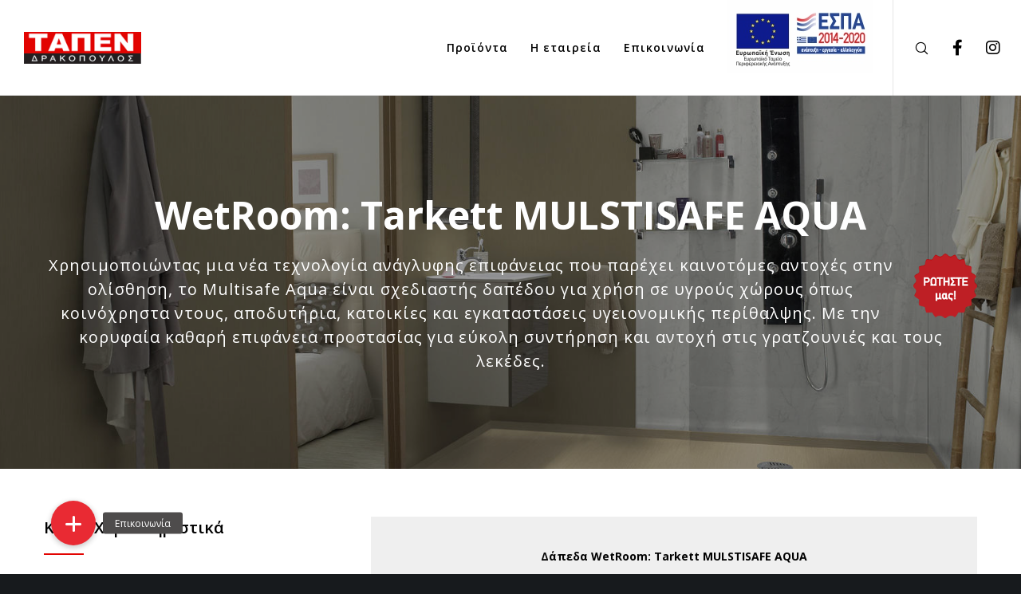

--- FILE ---
content_type: text/html; charset=UTF-8
request_url: https://tapen.gr/portfolio/wetroom-tarkett-mulstisafe-aqua/
body_size: 31229
content:
<!doctype html>
<!--[if lt IE 10]>
<html class="ie9 no-js" lang="el" prefix="og: http://ogp.me/ns#">
<![endif]-->
<!--[if (gt IE 9)|!(IE)]><!-->

<html class="no-js" lang="el" prefix="og: http://ogp.me/ns#"> <!--<![endif]-->

	<head>
		<meta charset="UTF-8">
				<meta name='robots' content='index, follow, max-image-preview:large, max-snippet:-1, max-video-preview:-1' />
	<style>img:is([sizes="auto" i], [sizes^="auto," i]) { contain-intrinsic-size: 3000px 1500px }</style>
	
<!-- Google Tag Manager for WordPress by gtm4wp.com -->
<script data-cfasync="false" data-pagespeed-no-defer>
	var gtm4wp_datalayer_name = "dataLayer";
	var dataLayer = dataLayer || [];
</script>
<!-- End Google Tag Manager for WordPress by gtm4wp.com -->
	<!-- This site is optimized with the Yoast SEO plugin v23.0 - https://yoast.com/wordpress/plugins/seo/ -->
	<title>WetRoom: Tarkett MULSTISAFE AQUA - ΤΑΠΕΝ Δρακόπουλος</title>
	<link rel="canonical" href="https://tapen.gr/portfolio/wetroom-tarkett-mulstisafe-aqua/" />
	<meta property="og:locale" content="el_GR" />
	<meta property="og:type" content="article" />
	<meta property="og:title" content="WetRoom: Tarkett MULSTISAFE AQUA - ΤΑΠΕΝ Δρακόπουλος" />
	<meta property="og:url" content="https://tapen.gr/portfolio/wetroom-tarkett-mulstisafe-aqua/" />
	<meta property="og:site_name" content="ΤΑΠΕΝ Δρακόπουλος" />
	<meta property="article:modified_time" content="2024-10-24T13:02:24+00:00" />
	<meta property="og:image" content="https://tapen.gr/wp-content/uploads/2020/08/IN_HP_AquarelleWall_MSAqua_3942078_25912203_3942079_001-1.jpg" />
	<meta property="og:image:width" content="1500" />
	<meta property="og:image:height" content="844" />
	<meta property="og:image:type" content="image/jpeg" />
	<meta name="twitter:card" content="summary_large_image" />
	<meta name="twitter:label1" content="Εκτιμώμενος χρόνος ανάγνωσης" />
	<meta name="twitter:data1" content="2 λεπτά" />
	<script type="application/ld+json" class="yoast-schema-graph">{"@context":"https://schema.org","@graph":[{"@type":"WebPage","@id":"https://tapen.gr/portfolio/wetroom-tarkett-mulstisafe-aqua/","url":"https://tapen.gr/portfolio/wetroom-tarkett-mulstisafe-aqua/","name":"WetRoom: Tarkett MULSTISAFE AQUA - ΤΑΠΕΝ Δρακόπουλος","isPartOf":{"@id":"https://tapen.gr/#website"},"primaryImageOfPage":{"@id":"https://tapen.gr/portfolio/wetroom-tarkett-mulstisafe-aqua/#primaryimage"},"image":{"@id":"https://tapen.gr/portfolio/wetroom-tarkett-mulstisafe-aqua/#primaryimage"},"thumbnailUrl":"https://tapen.gr/wp-content/uploads/2020/08/IN_HP_AquarelleWall_MSAqua_3942078_25912203_3942079_001-1.jpg","datePublished":"2020-08-25T07:58:56+00:00","dateModified":"2024-10-24T13:02:24+00:00","breadcrumb":{"@id":"https://tapen.gr/portfolio/wetroom-tarkett-mulstisafe-aqua/#breadcrumb"},"inLanguage":"el","potentialAction":[{"@type":"ReadAction","target":["https://tapen.gr/portfolio/wetroom-tarkett-mulstisafe-aqua/"]}]},{"@type":"ImageObject","inLanguage":"el","@id":"https://tapen.gr/portfolio/wetroom-tarkett-mulstisafe-aqua/#primaryimage","url":"https://tapen.gr/wp-content/uploads/2020/08/IN_HP_AquarelleWall_MSAqua_3942078_25912203_3942079_001-1.jpg","contentUrl":"https://tapen.gr/wp-content/uploads/2020/08/IN_HP_AquarelleWall_MSAqua_3942078_25912203_3942079_001-1.jpg","width":1500,"height":844,"caption":"AquarelleWall_MSAqua"},{"@type":"BreadcrumbList","@id":"https://tapen.gr/portfolio/wetroom-tarkett-mulstisafe-aqua/#breadcrumb","itemListElement":[{"@type":"ListItem","position":1,"name":"Αρχική","item":"https://tapen.gr/"},{"@type":"ListItem","position":2,"name":"Portfolio","item":"https://tapen.gr/portfolio/"},{"@type":"ListItem","position":3,"name":"WetRoom: Tarkett MULSTISAFE AQUA"}]},{"@type":"WebSite","@id":"https://tapen.gr/#website","url":"https://tapen.gr/","name":"ΤΑΠΕΝ Δρακόπουλος","description":"Laminate. Ξύλινο Δάπεδο. Deck. Βινυλικό Δάπεδο. Μοκέτες. Συστήματα Σκίασης.","potentialAction":[{"@type":"SearchAction","target":{"@type":"EntryPoint","urlTemplate":"https://tapen.gr/?s={search_term_string}"},"query-input":"required name=search_term_string"}],"inLanguage":"el"}]}</script>
	<!-- / Yoast SEO plugin. -->


<link rel='dns-prefetch' href='//cdnjs.cloudflare.com' />
<link rel='dns-prefetch' href='//fonts.googleapis.com' />
<link rel='preconnect' href='https://fonts.gstatic.com' crossorigin />
<link rel="alternate" type="application/rss+xml" title="Ροή RSS &raquo; ΤΑΠΕΝ Δρακόπουλος" href="https://tapen.gr/feed/" />
<link rel="alternate" type="application/rss+xml" title="Ροή Σχολίων &raquo; ΤΑΠΕΝ Δρακόπουλος" href="https://tapen.gr/comments/feed/" />
<link rel="alternate" type="application/rss+xml" title="Ροή Σχολίων ΤΑΠΕΝ Δρακόπουλος &raquo; WetRoom: Tarkett MULSTISAFE AQUA" href="https://tapen.gr/portfolio/wetroom-tarkett-mulstisafe-aqua/feed/" />
<meta name="viewport" content="width=device-width, initial-scale=1, maximum-scale=1, user-scalable=no">
<meta name="application-name" content="ΤΑΠΕΝ Δρακόπουλος">
<meta property="og:locale" content="el">
<meta property="og:site_name" content="ΤΑΠΕΝ Δρακόπουλος">
<meta property="og:type" content="article">
<meta property="og:title" content="WetRoom: Tarkett MULSTISAFE AQUA">
<meta property="og:url" content="https://tapen.gr/portfolio/wetroom-tarkett-mulstisafe-aqua/">
<meta property="og:image" content="https://tapen.gr/wp-content/uploads/2020/08/IN_HP_AquarelleWall_MSAqua_3942078_25912203_3942079_001-1-1024x576.jpg">
<script type="text/javascript">
/* <![CDATA[ */
window._wpemojiSettings = {"baseUrl":"https:\/\/s.w.org\/images\/core\/emoji\/16.0.1\/72x72\/","ext":".png","svgUrl":"https:\/\/s.w.org\/images\/core\/emoji\/16.0.1\/svg\/","svgExt":".svg","source":{"concatemoji":"https:\/\/tapen.gr\/wp-includes\/js\/wp-emoji-release.min.js?ver=6.8.3"}};
/*! This file is auto-generated */
!function(s,n){var o,i,e;function c(e){try{var t={supportTests:e,timestamp:(new Date).valueOf()};sessionStorage.setItem(o,JSON.stringify(t))}catch(e){}}function p(e,t,n){e.clearRect(0,0,e.canvas.width,e.canvas.height),e.fillText(t,0,0);var t=new Uint32Array(e.getImageData(0,0,e.canvas.width,e.canvas.height).data),a=(e.clearRect(0,0,e.canvas.width,e.canvas.height),e.fillText(n,0,0),new Uint32Array(e.getImageData(0,0,e.canvas.width,e.canvas.height).data));return t.every(function(e,t){return e===a[t]})}function u(e,t){e.clearRect(0,0,e.canvas.width,e.canvas.height),e.fillText(t,0,0);for(var n=e.getImageData(16,16,1,1),a=0;a<n.data.length;a++)if(0!==n.data[a])return!1;return!0}function f(e,t,n,a){switch(t){case"flag":return n(e,"\ud83c\udff3\ufe0f\u200d\u26a7\ufe0f","\ud83c\udff3\ufe0f\u200b\u26a7\ufe0f")?!1:!n(e,"\ud83c\udde8\ud83c\uddf6","\ud83c\udde8\u200b\ud83c\uddf6")&&!n(e,"\ud83c\udff4\udb40\udc67\udb40\udc62\udb40\udc65\udb40\udc6e\udb40\udc67\udb40\udc7f","\ud83c\udff4\u200b\udb40\udc67\u200b\udb40\udc62\u200b\udb40\udc65\u200b\udb40\udc6e\u200b\udb40\udc67\u200b\udb40\udc7f");case"emoji":return!a(e,"\ud83e\udedf")}return!1}function g(e,t,n,a){var r="undefined"!=typeof WorkerGlobalScope&&self instanceof WorkerGlobalScope?new OffscreenCanvas(300,150):s.createElement("canvas"),o=r.getContext("2d",{willReadFrequently:!0}),i=(o.textBaseline="top",o.font="600 32px Arial",{});return e.forEach(function(e){i[e]=t(o,e,n,a)}),i}function t(e){var t=s.createElement("script");t.src=e,t.defer=!0,s.head.appendChild(t)}"undefined"!=typeof Promise&&(o="wpEmojiSettingsSupports",i=["flag","emoji"],n.supports={everything:!0,everythingExceptFlag:!0},e=new Promise(function(e){s.addEventListener("DOMContentLoaded",e,{once:!0})}),new Promise(function(t){var n=function(){try{var e=JSON.parse(sessionStorage.getItem(o));if("object"==typeof e&&"number"==typeof e.timestamp&&(new Date).valueOf()<e.timestamp+604800&&"object"==typeof e.supportTests)return e.supportTests}catch(e){}return null}();if(!n){if("undefined"!=typeof Worker&&"undefined"!=typeof OffscreenCanvas&&"undefined"!=typeof URL&&URL.createObjectURL&&"undefined"!=typeof Blob)try{var e="postMessage("+g.toString()+"("+[JSON.stringify(i),f.toString(),p.toString(),u.toString()].join(",")+"));",a=new Blob([e],{type:"text/javascript"}),r=new Worker(URL.createObjectURL(a),{name:"wpTestEmojiSupports"});return void(r.onmessage=function(e){c(n=e.data),r.terminate(),t(n)})}catch(e){}c(n=g(i,f,p,u))}t(n)}).then(function(e){for(var t in e)n.supports[t]=e[t],n.supports.everything=n.supports.everything&&n.supports[t],"flag"!==t&&(n.supports.everythingExceptFlag=n.supports.everythingExceptFlag&&n.supports[t]);n.supports.everythingExceptFlag=n.supports.everythingExceptFlag&&!n.supports.flag,n.DOMReady=!1,n.readyCallback=function(){n.DOMReady=!0}}).then(function(){return e}).then(function(){var e;n.supports.everything||(n.readyCallback(),(e=n.source||{}).concatemoji?t(e.concatemoji):e.wpemoji&&e.twemoji&&(t(e.twemoji),t(e.wpemoji)))}))}((window,document),window._wpemojiSettings);
/* ]]> */
</script>
<style id='wp-emoji-styles-inline-css' type='text/css'>

	img.wp-smiley, img.emoji {
		display: inline !important;
		border: none !important;
		box-shadow: none !important;
		height: 1em !important;
		width: 1em !important;
		margin: 0 0.07em !important;
		vertical-align: -0.1em !important;
		background: none !important;
		padding: 0 !important;
	}
</style>
<link rel='stylesheet' id='wp-block-library-css' href='https://tapen.gr/wp-includes/css/dist/block-library/style.min.css?ver=6.8.3' type='text/css' media='all' />
<style id='classic-theme-styles-inline-css' type='text/css'>
/*! This file is auto-generated */
.wp-block-button__link{color:#fff;background-color:#32373c;border-radius:9999px;box-shadow:none;text-decoration:none;padding:calc(.667em + 2px) calc(1.333em + 2px);font-size:1.125em}.wp-block-file__button{background:#32373c;color:#fff;text-decoration:none}
</style>
<style id='global-styles-inline-css' type='text/css'>
:root{--wp--preset--aspect-ratio--square: 1;--wp--preset--aspect-ratio--4-3: 4/3;--wp--preset--aspect-ratio--3-4: 3/4;--wp--preset--aspect-ratio--3-2: 3/2;--wp--preset--aspect-ratio--2-3: 2/3;--wp--preset--aspect-ratio--16-9: 16/9;--wp--preset--aspect-ratio--9-16: 9/16;--wp--preset--color--black: #000000;--wp--preset--color--cyan-bluish-gray: #abb8c3;--wp--preset--color--white: #ffffff;--wp--preset--color--pale-pink: #f78da7;--wp--preset--color--vivid-red: #cf2e2e;--wp--preset--color--luminous-vivid-orange: #ff6900;--wp--preset--color--luminous-vivid-amber: #fcb900;--wp--preset--color--light-green-cyan: #7bdcb5;--wp--preset--color--vivid-green-cyan: #00d084;--wp--preset--color--pale-cyan-blue: #8ed1fc;--wp--preset--color--vivid-cyan-blue: #0693e3;--wp--preset--color--vivid-purple: #9b51e0;--wp--preset--color--primary-1: #e20401;--wp--preset--color--primary-2: #5b5b5b;--wp--preset--color--primary-3: #487F84;--wp--preset--color--primary-4: #5F597E;--wp--preset--color--primary-5: #d6ccad;--wp--preset--color--green: #6ECA09;--wp--preset--color--red: #D0021B;--wp--preset--color--orange: #FAB901;--wp--preset--color--aqua: #28d2dc;--wp--preset--color--blue: #15c7ff;--wp--preset--color--purple: #7639e2;--wp--preset--color--grey: #e2e2e2;--wp--preset--gradient--vivid-cyan-blue-to-vivid-purple: linear-gradient(135deg,rgba(6,147,227,1) 0%,rgb(155,81,224) 100%);--wp--preset--gradient--light-green-cyan-to-vivid-green-cyan: linear-gradient(135deg,rgb(122,220,180) 0%,rgb(0,208,130) 100%);--wp--preset--gradient--luminous-vivid-amber-to-luminous-vivid-orange: linear-gradient(135deg,rgba(252,185,0,1) 0%,rgba(255,105,0,1) 100%);--wp--preset--gradient--luminous-vivid-orange-to-vivid-red: linear-gradient(135deg,rgba(255,105,0,1) 0%,rgb(207,46,46) 100%);--wp--preset--gradient--very-light-gray-to-cyan-bluish-gray: linear-gradient(135deg,rgb(238,238,238) 0%,rgb(169,184,195) 100%);--wp--preset--gradient--cool-to-warm-spectrum: linear-gradient(135deg,rgb(74,234,220) 0%,rgb(151,120,209) 20%,rgb(207,42,186) 40%,rgb(238,44,130) 60%,rgb(251,105,98) 80%,rgb(254,248,76) 100%);--wp--preset--gradient--blush-light-purple: linear-gradient(135deg,rgb(255,206,236) 0%,rgb(152,150,240) 100%);--wp--preset--gradient--blush-bordeaux: linear-gradient(135deg,rgb(254,205,165) 0%,rgb(254,45,45) 50%,rgb(107,0,62) 100%);--wp--preset--gradient--luminous-dusk: linear-gradient(135deg,rgb(255,203,112) 0%,rgb(199,81,192) 50%,rgb(65,88,208) 100%);--wp--preset--gradient--pale-ocean: linear-gradient(135deg,rgb(255,245,203) 0%,rgb(182,227,212) 50%,rgb(51,167,181) 100%);--wp--preset--gradient--electric-grass: linear-gradient(135deg,rgb(202,248,128) 0%,rgb(113,206,126) 100%);--wp--preset--gradient--midnight: linear-gradient(135deg,rgb(2,3,129) 0%,rgb(40,116,252) 100%);--wp--preset--font-size--small: 13px;--wp--preset--font-size--medium: 20px;--wp--preset--font-size--large: 36px;--wp--preset--font-size--x-large: 42px;--wp--preset--spacing--20: 0.44rem;--wp--preset--spacing--30: 0.67rem;--wp--preset--spacing--40: 1rem;--wp--preset--spacing--50: 1.5rem;--wp--preset--spacing--60: 2.25rem;--wp--preset--spacing--70: 3.38rem;--wp--preset--spacing--80: 5.06rem;--wp--preset--shadow--natural: 6px 6px 9px rgba(0, 0, 0, 0.2);--wp--preset--shadow--deep: 12px 12px 50px rgba(0, 0, 0, 0.4);--wp--preset--shadow--sharp: 6px 6px 0px rgba(0, 0, 0, 0.2);--wp--preset--shadow--outlined: 6px 6px 0px -3px rgba(255, 255, 255, 1), 6px 6px rgba(0, 0, 0, 1);--wp--preset--shadow--crisp: 6px 6px 0px rgba(0, 0, 0, 1);}:where(.is-layout-flex){gap: 0.5em;}:where(.is-layout-grid){gap: 0.5em;}body .is-layout-flex{display: flex;}.is-layout-flex{flex-wrap: wrap;align-items: center;}.is-layout-flex > :is(*, div){margin: 0;}body .is-layout-grid{display: grid;}.is-layout-grid > :is(*, div){margin: 0;}:where(.wp-block-columns.is-layout-flex){gap: 2em;}:where(.wp-block-columns.is-layout-grid){gap: 2em;}:where(.wp-block-post-template.is-layout-flex){gap: 1.25em;}:where(.wp-block-post-template.is-layout-grid){gap: 1.25em;}.has-black-color{color: var(--wp--preset--color--black) !important;}.has-cyan-bluish-gray-color{color: var(--wp--preset--color--cyan-bluish-gray) !important;}.has-white-color{color: var(--wp--preset--color--white) !important;}.has-pale-pink-color{color: var(--wp--preset--color--pale-pink) !important;}.has-vivid-red-color{color: var(--wp--preset--color--vivid-red) !important;}.has-luminous-vivid-orange-color{color: var(--wp--preset--color--luminous-vivid-orange) !important;}.has-luminous-vivid-amber-color{color: var(--wp--preset--color--luminous-vivid-amber) !important;}.has-light-green-cyan-color{color: var(--wp--preset--color--light-green-cyan) !important;}.has-vivid-green-cyan-color{color: var(--wp--preset--color--vivid-green-cyan) !important;}.has-pale-cyan-blue-color{color: var(--wp--preset--color--pale-cyan-blue) !important;}.has-vivid-cyan-blue-color{color: var(--wp--preset--color--vivid-cyan-blue) !important;}.has-vivid-purple-color{color: var(--wp--preset--color--vivid-purple) !important;}.has-black-background-color{background-color: var(--wp--preset--color--black) !important;}.has-cyan-bluish-gray-background-color{background-color: var(--wp--preset--color--cyan-bluish-gray) !important;}.has-white-background-color{background-color: var(--wp--preset--color--white) !important;}.has-pale-pink-background-color{background-color: var(--wp--preset--color--pale-pink) !important;}.has-vivid-red-background-color{background-color: var(--wp--preset--color--vivid-red) !important;}.has-luminous-vivid-orange-background-color{background-color: var(--wp--preset--color--luminous-vivid-orange) !important;}.has-luminous-vivid-amber-background-color{background-color: var(--wp--preset--color--luminous-vivid-amber) !important;}.has-light-green-cyan-background-color{background-color: var(--wp--preset--color--light-green-cyan) !important;}.has-vivid-green-cyan-background-color{background-color: var(--wp--preset--color--vivid-green-cyan) !important;}.has-pale-cyan-blue-background-color{background-color: var(--wp--preset--color--pale-cyan-blue) !important;}.has-vivid-cyan-blue-background-color{background-color: var(--wp--preset--color--vivid-cyan-blue) !important;}.has-vivid-purple-background-color{background-color: var(--wp--preset--color--vivid-purple) !important;}.has-black-border-color{border-color: var(--wp--preset--color--black) !important;}.has-cyan-bluish-gray-border-color{border-color: var(--wp--preset--color--cyan-bluish-gray) !important;}.has-white-border-color{border-color: var(--wp--preset--color--white) !important;}.has-pale-pink-border-color{border-color: var(--wp--preset--color--pale-pink) !important;}.has-vivid-red-border-color{border-color: var(--wp--preset--color--vivid-red) !important;}.has-luminous-vivid-orange-border-color{border-color: var(--wp--preset--color--luminous-vivid-orange) !important;}.has-luminous-vivid-amber-border-color{border-color: var(--wp--preset--color--luminous-vivid-amber) !important;}.has-light-green-cyan-border-color{border-color: var(--wp--preset--color--light-green-cyan) !important;}.has-vivid-green-cyan-border-color{border-color: var(--wp--preset--color--vivid-green-cyan) !important;}.has-pale-cyan-blue-border-color{border-color: var(--wp--preset--color--pale-cyan-blue) !important;}.has-vivid-cyan-blue-border-color{border-color: var(--wp--preset--color--vivid-cyan-blue) !important;}.has-vivid-purple-border-color{border-color: var(--wp--preset--color--vivid-purple) !important;}.has-vivid-cyan-blue-to-vivid-purple-gradient-background{background: var(--wp--preset--gradient--vivid-cyan-blue-to-vivid-purple) !important;}.has-light-green-cyan-to-vivid-green-cyan-gradient-background{background: var(--wp--preset--gradient--light-green-cyan-to-vivid-green-cyan) !important;}.has-luminous-vivid-amber-to-luminous-vivid-orange-gradient-background{background: var(--wp--preset--gradient--luminous-vivid-amber-to-luminous-vivid-orange) !important;}.has-luminous-vivid-orange-to-vivid-red-gradient-background{background: var(--wp--preset--gradient--luminous-vivid-orange-to-vivid-red) !important;}.has-very-light-gray-to-cyan-bluish-gray-gradient-background{background: var(--wp--preset--gradient--very-light-gray-to-cyan-bluish-gray) !important;}.has-cool-to-warm-spectrum-gradient-background{background: var(--wp--preset--gradient--cool-to-warm-spectrum) !important;}.has-blush-light-purple-gradient-background{background: var(--wp--preset--gradient--blush-light-purple) !important;}.has-blush-bordeaux-gradient-background{background: var(--wp--preset--gradient--blush-bordeaux) !important;}.has-luminous-dusk-gradient-background{background: var(--wp--preset--gradient--luminous-dusk) !important;}.has-pale-ocean-gradient-background{background: var(--wp--preset--gradient--pale-ocean) !important;}.has-electric-grass-gradient-background{background: var(--wp--preset--gradient--electric-grass) !important;}.has-midnight-gradient-background{background: var(--wp--preset--gradient--midnight) !important;}.has-small-font-size{font-size: var(--wp--preset--font-size--small) !important;}.has-medium-font-size{font-size: var(--wp--preset--font-size--medium) !important;}.has-large-font-size{font-size: var(--wp--preset--font-size--large) !important;}.has-x-large-font-size{font-size: var(--wp--preset--font-size--x-large) !important;}
:where(.wp-block-post-template.is-layout-flex){gap: 1.25em;}:where(.wp-block-post-template.is-layout-grid){gap: 1.25em;}
:where(.wp-block-columns.is-layout-flex){gap: 2em;}:where(.wp-block-columns.is-layout-grid){gap: 2em;}
:root :where(.wp-block-pullquote){font-size: 1.5em;line-height: 1.6;}
</style>
<link rel='stylesheet' id='buttonizer_frontend_style-css' href='https://tapen.gr/wp-content/plugins/buttonizer-multifunctional-button/assets/legacy/frontend.css?v=2bf00396b0c1ac7592c6916e5b67b30d&#038;ver=6.8.3' type='text/css' media='all' />
<link rel='stylesheet' id='buttonizer-icon-library-css' href='https://cdnjs.cloudflare.com/ajax/libs/font-awesome/5.15.4/css/all.min.css?ver=6.8.3' type='text/css' media='all' integrity='sha512-1ycn6IcaQQ40/MKBW2W4Rhis/DbILU74C1vSrLJxCq57o941Ym01SwNsOMqvEBFlcgUa6xLiPY/NS5R+E6ztJQ==' crossorigin='anonymous' />
<link rel='stylesheet' id='contact-form-7-css' href='https://tapen.gr/wp-content/plugins/contact-form-7/includes/css/styles.css?ver=6.1.2' type='text/css' media='all' />
<link rel='stylesheet' id='font-awesome-css' href='https://tapen.gr/wp-content/themes/movedo/css/font-awesome.min.css?ver=6.4.2' type='text/css' media='all' />
<link rel='stylesheet' id='font-awesome-v4-shims-css' href='https://tapen.gr/wp-content/themes/movedo/css/font-awesome-v4-shims.min.css?ver=6.4.2' type='text/css' media='all' />
<link rel='stylesheet' id='movedo-grve-theme-style-css' href='https://tapen.gr/wp-content/themes/movedo/css/theme-style.css?ver=3.6.6' type='text/css' media='all' />
<link rel='stylesheet' id='movedo-grve-elements-css' href='https://tapen.gr/wp-content/themes/movedo/css/elements.css?ver=3.6.6' type='text/css' media='all' />
<link rel='stylesheet' id='movedo-grve-custom-style-css' href='https://tapen.gr/wp-content/themes/movedo/css/responsive.css?ver=3.6.6' type='text/css' media='all' />
<style id='movedo-grve-custom-style-inline-css' type='text/css'>
 body { font-size: 14px; font-family: "Open Sans"; font-weight: 400; line-height: 24px; letter-spacing: 0px; } #grve-header .grve-logo.grve-logo-text a { font-family: "Open Sans"; font-weight: 700; font-style: normal; font-size: 36px; text-transform: none; letter-spacing: 0px; } .grve-main-menu .grve-wrapper > ul > li > a, .grve-main-menu .grve-wrapper > ul > li .grve-toggle-menu-item-wrapper a, .grve-main-menu .grve-wrapper > ul > li.megamenu > ul > li > a, .grve-toggle-hiddenarea .grve-label, .grve-main-menu .grve-wrapper > ul > li ul li.grve-goback a { font-family: "Open Sans"; font-weight: 600; font-style: normal; font-size: 14px; text-transform: none; letter-spacing: 1px; } .grve-slide-menu .grve-main-menu .grve-wrapper ul li.megamenu ul li:not(.grve-goback) > a, .grve-main-menu .grve-wrapper > ul > li ul li a { font-family: "Open Sans"; font-weight: 600; font-style: normal; font-size: 14px; text-transform: none; letter-spacing: 0px; } .grve-main-menu .grve-menu-description { font-family: "Open Sans"; font-weight: 400; font-style: normal; font-size: 11px; text-transform: none; letter-spacing: 0px; } #grve-hidden-menu .grve-hiddenarea-content .grve-menu > li > a, #grve-hidden-menu .grve-hiddenarea-content .grve-menu > li > .grve-toggle-menu-item-wrapper a, #grve-responsive-anchor .grve-hiddenarea-content .grve-menu > li > a, #grve-hidden-menu ul.grve-menu > li.megamenu > ul > li > a, #grve-hidden-menu ul.grve-menu > li ul li.grve-goback a { font-family: "Open Sans"; font-weight: 600; font-style: normal; font-size: 22px; text-transform: none; } #grve-hidden-menu.grve-slide-menu ul li.megamenu ul li:not(.grve-goback) > a, #grve-hidden-menu.grve-slide-menu ul li ul li:not(.grve-goback) > a, #grve-hidden-menu.grve-toggle-menu ul li.megamenu ul li > a, #grve-hidden-menu.grve-toggle-menu ul li ul li > a, #grve-responsive-anchor ul li ul li > a { font-family: "Open Sans"; font-weight: 600; font-style: normal; font-size: 18px; text-transform: none; letter-spacing: 0px; } #grve-hidden-menu .grve-menu-description { font-family: "Open Sans"; font-weight: 600; font-style: normal; font-size: 18px; text-transform: none; letter-spacing: 0px; } h1, .grve-h1, #grve-theme-wrapper .grve-modal .grve-search input[type='text'], .grve-dropcap span, p.grve-dropcap:first-letter { font-family: "Open Sans"; font-weight: 700; font-style: normal; text-transform: none; font-size: 24px; line-height: 36px; letter-spacing: -1.5px; } h2, .grve-h2 { font-family: "Open Sans"; font-weight: 600; font-style: normal; text-transform: none; font-size: 22px; line-height: 30px; letter-spacing: 0px; } h3, .grve-h3 { font-family: "Open Sans"; font-weight: 600; font-style: normal; text-transform: none; font-size: 20px; line-height: 28px; letter-spacing: 0px; } h4, .grve-h4 { font-family: "Open Sans"; font-weight: 600; font-style: normal; text-transform: none; font-size: 18px; line-height: 24px; letter-spacing: 0px; } h5, .grve-h5 { font-family: "Open Sans"; font-weight: 600; font-style: normal; text-transform: none; font-size: 16px; line-height: 20px; letter-spacing: 0px; } h6, .grve-h6, .vc_tta.vc_general .vc_tta-panel-title, #grve-main-content .vc_tta.vc_general .vc_tta-tab > a { font-family: "Open Sans"; font-weight: 600; font-style: normal; text-transform: none; font-size: 14px; line-height: 18px; letter-spacing: 0px; } #grve-page-title .grve-title, #grve-blog-title .grve-title, #grve-search-page-title .grve-title { font-family: "Open Sans"; font-weight: 700; font-style: normal; font-size: 42px; text-transform: none; line-height: 50px; letter-spacing: -1.3px; } #grve-page-title .grve-description, #grve-blog-title .grve-description, #grve-blog-title .grve-description p, #grve-search-page-title .grve-description { font-family: "Open Sans"; font-weight: 400; font-style: normal; font-size: 20px; text-transform: none; line-height: 30px; letter-spacing: 0px; } #grve-post-title .grve-title-categories { font-family: "Open Sans"; font-weight: 700; font-style: normal; font-size: 11px; text-transform: uppercase; line-height: 14px; letter-spacing: 2px; } #grve-post-title .grve-post-meta, #grve-post-title .grve-post-meta li { font-family: "Open Sans"; font-weight: 600; font-style: normal; font-size: 11px; text-transform: uppercase; line-height: 11px; letter-spacing: 0px; } .grve-single-simple-title { font-family: "Open Sans"; font-weight: 600; font-style: normal; font-size: 36px; text-transform: none; line-height: 48px; letter-spacing: 0px; } #grve-post-title .grve-title { font-family: "Open Sans"; font-weight: 700; font-style: normal; font-size: 48px; text-transform: none; line-height: 60px; letter-spacing: -1.3px; } #grve-post-title .grve-description { font-family: "Open Sans"; font-weight: 400; font-style: normal; font-size: 20px; text-transform: none; line-height: 30px; letter-spacing: 1px; } #grve-portfolio-title .grve-title { font-family: "Open Sans"; font-weight: 700; font-style: normal; font-size: 48px; text-transform: none; line-height: 60px; letter-spacing: 0px; } #grve-portfolio-title .grve-description { font-family: "Open Sans"; font-weight: 400; font-style: normal; font-size: 20px; text-transform: none; line-height: 30px; letter-spacing: 1px; } #grve-forum-title .grve-title { font-family: "Open Sans"; font-weight: 700; font-style: normal; font-size: 48px; text-transform: none; line-height: 60px; letter-spacing: 0px; } .grve-product-area .product_title { font-family: "Open Sans"; font-weight: 700; font-style: normal; font-size: 48px; text-transform: none; line-height: 60px; letter-spacing: 0px; } #grve-entry-summary .grve-short-description p { font-family: "Open Sans"; font-weight: 400; font-style: normal; font-size: 16px; text-transform: none; line-height: 28px; letter-spacing: 0px; } #grve-product-title .grve-title, #grve-product-tax-title .grve-title, .woocommerce-page #grve-page-title .grve-title { font-family: "Open Sans"; font-weight: 700; font-style: normal; font-size: 60px; text-transform: none; line-height: 72px; letter-spacing: 0px; } #grve-product-title .grve-description, #grve-product-tax-title .grve-description, #grve-product-tax-title .grve-description p, .woocommerce-page #grve-page-title .grve-description { font-family: "Open Sans"; font-weight: 400; font-style: normal; font-size: 20px; text-transform: none; line-height: 30px; letter-spacing: 0px; } .grve-event-simple-title { font-family: Poppins; font-weight: 700; font-style: normal; font-size: 48px; text-transform: none; line-height: 60px; letter-spacing: 0px; } #grve-event-title .grve-title, #grve-event-tax-title .grve-title { font-family: Poppins; font-weight: 700; font-style: normal; font-size: 60px; text-transform: none; line-height: 72px; letter-spacing: 0px; } #grve-event-title .grve-description, #grve-event-tax-title .grve-description, #grve-event-tax-title .grve-description p { font-family: "Hind Siliguri"; font-weight: 400; font-style: normal; font-size: 20px; text-transform: none; line-height: 30px; letter-spacing: 0px; } #grve-feature-section .grve-subheading { font-family: "Open Sans"; font-weight: 400; font-style: normal; font-size: 16px; text-transform: none; line-height: 30px; letter-spacing: 0px; } #grve-feature-section .grve-title { font-family: "Open Sans"; font-weight: 700; font-style: normal; font-size: 30px; text-transform: none; line-height: 40px; letter-spacing: -1.3px; } #grve-feature-section .grve-description { font-family: "Open Sans"; font-weight: 400; font-style: normal; font-size: 18px; text-transform: none; line-height: 30px; letter-spacing: 1px; } #grve-feature-section.grve-fullscreen .grve-subheading { font-family: "Open Sans"; font-weight: 400; font-style: normal; font-size: 16px; text-transform: none; line-height: 30px; letter-spacing: 0px; } #grve-feature-section.grve-fullscreen .grve-title { font-family: "Roboto Slab"; font-weight: 700; font-style: normal; font-size: 40px; text-transform: none; line-height: 60px; letter-spacing: 0px; } #grve-feature-section.grve-fullscreen .grve-description { font-family: "Open Sans"; font-weight: 400; font-style: normal; font-size: 18px; text-transform: none; line-height: 28px; letter-spacing: 0px; } .grve-leader-text, .grve-leader-text p, p.grve-leader-text { font-family: "Open Sans"; font-weight: 300; font-style: normal; font-size: 18px; text-transform: none; line-height: 30px; letter-spacing: 0px; } .grve-subtitle, .grve-subtitle p, .grve-subtitle-text { font-family: "Open Sans"; font-weight: 400; font-style: normal; font-size: 12px; text-transform: none; line-height: 16px; letter-spacing: 0px; } .grve-small-text, span.wpcf7-not-valid-tip, div.wpcf7-mail-sent-ok, div.wpcf7-validation-errors, .grve-post-meta-wrapper .grve-categories li { font-family: "Open Sans"; font-weight: 400; font-style: normal; font-size: 11px; text-transform: uppercase; letter-spacing: 0.5px; } .grve-quote-text, blockquote p, blockquote cite { font-family: Georgia, serif; font-weight: 400; font-style: italic; font-size: 24px; line-height: 40px; text-transform: none; letter-spacing: 0px; } .grve-link-text, .grve-btn, input[type='submit'], input[type='reset'], input[type='button'], button:not(.mfp-arrow):not(.grve-search-btn), #cancel-comment-reply-link, .grve-anchor-menu .grve-anchor-wrapper .grve-container > ul > li > a, .grve-anchor-menu .grve-anchor-wrapper .grve-container ul.sub-menu li a, #reply-title, .woocommerce div.product p.stock { font-family: "Open Sans" !important; font-weight: 600 !important; font-style: normal; font-size: 11px !important; text-transform: uppercase; letter-spacing: 0px; } .grve-btn.grve-btn-extrasmall, .widget.woocommerce button[type='submit'] { font-size: 8px !important; } .grve-btn.grve-btn-small { font-size: 9px !important; } .grve-btn.grve-btn-large { font-size: 13px !important; } .grve-btn.grve-btn-extralarge { font-size: 15px !important; } .grve-widget-title { font-family: "Open Sans"; font-weight: 600; font-style: normal; font-size: 12px; text-transform: uppercase; line-height: 24px; letter-spacing: 0px; } .widget, .widgets, .widget p { font-family: "Open Sans"; font-weight: 400; font-style: normal; font-size: 14px; text-transform: none; line-height: 24px; letter-spacing: 0px; } .single-post #grve-single-content, .single-product #tab-description, .single-tribe_events #grve-single-content { font-size: 18px; font-family: "Open Sans"; font-weight: 400; line-height: 30px; letter-spacing: 0px; } .grve-custom-font-1, #grve-feature-section .grve-subheading.grve-custom-font-1, #grve-feature-section.grve-fullscreen .grve-subheading.grve-custom-font-1, #grve-feature-section .grve-title.grve-custom-font-1, #grve-feature-section.grve-fullscreen .grve-title.grve-custom-font-1, #grve-feature-section .grve-description.grve-custom-font-1, #grve-feature-section.grve-fullscreen .grve-description.grve-custom-font-1 { font-family: Arial, Helvetica, sans-serif; font-weight: normal; font-style: normal; text-transform: none; letter-spacing: 0px; } .grve-custom-font-2, #grve-feature-section .grve-subheading.grve-custom-font-2, #grve-feature-section.grve-fullscreen .grve-subheading.grve-custom-font-2, #grve-feature-section .grve-title.grve-custom-font-2, #grve-feature-section.grve-fullscreen .grve-title.grve-custom-font-2, #grve-feature-section .grve-description.grve-custom-font-2, #grve-feature-section.grve-fullscreen .grve-description.grve-custom-font-2 { font-family: Arial, Helvetica, sans-serif; font-weight: normal; font-style: normal; text-transform: none; letter-spacing: 0px; } .grve-custom-font-3, #grve-feature-section .grve-subheading.grve-custom-font-3, #grve-feature-section.grve-fullscreen .grve-subheading.grve-custom-font-3, #grve-feature-section .grve-title.grve-custom-font-3, #grve-feature-section.grve-fullscreen .grve-title.grve-custom-font-3, #grve-feature-section .grve-description.grve-custom-font-3, #grve-feature-section.grve-fullscreen .grve-description.grve-custom-font-3 { font-family: Arial, Helvetica, sans-serif; font-weight: normal; font-style: normal; text-transform: none; letter-spacing: 0px; } .grve-custom-font-4, #grve-feature-section .grve-subheading.grve-custom-font-4, #grve-feature-section.grve-fullscreen .grve-subheading.grve-custom-font-4, #grve-feature-section .grve-title.grve-custom-font-4, #grve-feature-section.grve-fullscreen .grve-title.grve-custom-font-4, #grve-feature-section .grve-description.grve-custom-font-4, #grve-feature-section.grve-fullscreen .grve-description.grve-custom-font-4 { font-family: Arial, Helvetica, sans-serif; font-weight: normal; font-style: normal; text-transform: none; letter-spacing: 0px; } .grve-blog-leader .grve-post-list .grve-post-content p { max-height: 48px; } @media only screen and (min-width: 1201px) and (max-width: 1440px) { } @media only screen and (min-width: 960px) and (max-width: 1200px) { h1,.grve-h1,#grve-theme-wrapper .grve-modal .grve-search input[type="text"],.grve-dropcap span,p.grve-dropcap:first-letter { font-size: 22px; line-height: 1.5em; } .grve-h1.grve-heading-120:not(.grve-tablet-reset-increase-heading ) { font-size: 19px; } .grve-h1.grve-heading-140:not(.grve-tablet-reset-increase-heading ) { font-size: 19px; } .grve-h1.grve-heading-160:not(.grve-tablet-reset-increase-heading ) { font-size: 19px; } .grve-h1.grve-heading-180:not(.grve-tablet-reset-increase-heading ) { font-size: 19px; } .grve-h1.grve-heading-200:not(.grve-tablet-reset-increase-heading ) { font-size: 15px; } .grve-h1.grve-heading-250:not(.grve-tablet-reset-increase-heading ) { font-size: 13px; } .grve-h1.grve-heading-300:not(.grve-tablet-reset-increase-heading ) { font-size: 13px; } h2,.grve-h2 { font-size: 20px; line-height: 1.36em; } .grve-h2.grve-heading-120:not(.grve-tablet-reset-increase-heading ) { font-size: 17px; } .grve-h2.grve-heading-140:not(.grve-tablet-reset-increase-heading ) { font-size: 17px; } .grve-h2.grve-heading-160:not(.grve-tablet-reset-increase-heading ) { font-size: 17px; } .grve-h2.grve-heading-180:not(.grve-tablet-reset-increase-heading ) { font-size: 17px; } .grve-h2.grve-heading-200:not(.grve-tablet-reset-increase-heading ) { font-size: 14px; } .grve-h2.grve-heading-250:not(.grve-tablet-reset-increase-heading ) { font-size: 12px; } .grve-h2.grve-heading-300:not(.grve-tablet-reset-increase-heading ) { font-size: 12px; } h3,.grve-h3 { font-size: 18px; line-height: 1.4em; } .grve-h3.grve-heading-120:not(.grve-tablet-reset-increase-heading ) { font-size: 16px; } .grve-h3.grve-heading-140:not(.grve-tablet-reset-increase-heading ) { font-size: 16px; } .grve-h3.grve-heading-160:not(.grve-tablet-reset-increase-heading ) { font-size: 16px; } .grve-h3.grve-heading-180:not(.grve-tablet-reset-increase-heading ) { font-size: 16px; } .grve-h3.grve-heading-200:not(.grve-tablet-reset-increase-heading ) { font-size: 13px; } .grve-h3.grve-heading-250:not(.grve-tablet-reset-increase-heading ) { font-size: 11px; } .grve-h3.grve-heading-300:not(.grve-tablet-reset-increase-heading ) { font-size: 11px; } .grve-h4.grve-heading-120:not(.grve-tablet-reset-increase-heading ) { font-size: 14px; } .grve-h4.grve-heading-140:not(.grve-tablet-reset-increase-heading ) { font-size: 14px; } .grve-h4.grve-heading-160:not(.grve-tablet-reset-increase-heading ) { font-size: 14px; } .grve-h4.grve-heading-180:not(.grve-tablet-reset-increase-heading ) { font-size: 14px; } .grve-h4.grve-heading-200:not(.grve-tablet-reset-increase-heading ) { font-size: 12px; } .grve-h4.grve-heading-250:not(.grve-tablet-reset-increase-heading ) { font-size: 10px; } .grve-h4.grve-heading-300:not(.grve-tablet-reset-increase-heading ) { font-size: 10px; } .grve-h5.grve-heading-140:not(.grve-tablet-reset-increase-heading ) { font-size: 13px; } .grve-h5.grve-heading-160:not(.grve-tablet-reset-increase-heading ) { font-size: 13px; } .grve-h5.grve-heading-180:not(.grve-tablet-reset-increase-heading ) { font-size: 13px; } .grve-h5.grve-heading-200:not(.grve-tablet-reset-increase-heading ) { font-size: 10px; } .grve-h5.grve-heading-250:not(.grve-tablet-reset-increase-heading ) { font-size: 8px; } .grve-h5.grve-heading-300:not(.grve-tablet-reset-increase-heading ) { font-size: 8px; } .grve-h6.grve-heading-160:not(.grve-tablet-reset-increase-heading ) { font-size: 11px; } .grve-h6.grve-heading-180:not(.grve-tablet-reset-increase-heading ) { font-size: 11px; } .grve-h6.grve-heading-200:not(.grve-tablet-reset-increase-heading ) { font-size: 9px; } .grve-h6.grve-heading-250:not(.grve-tablet-reset-increase-heading ) { font-size: 7px; } .grve-h6.grve-heading-300:not(.grve-tablet-reset-increase-heading ) { font-size: 7px; } #grve-page-title .grve-title,#grve-blog-title .grve-title,#grve-search-page-title .grve-title { font-size: 38px; line-height: 1.19em; } #grve-post-title .grve-title { font-size: 43px; line-height: 1.25em; } .grve-single-simple-title { font-size: 32px; line-height: 1.33em; } #grve-portfolio-title .grve-title { font-size: 43px; line-height: 1.25em; } #grve-forum-title .grve-title { font-size: 43px; line-height: 1.25em; } .grve-product-area .product_title { font-size: 43px; line-height: 1.25em; } #grve-product-title .grve-title,#grve-product-tax-title .grve-title,.woocommerce-page #grve-page-title .grve-title { font-size: 54px; line-height: 1.2em; } .grve-event-simple-title { font-size: 43px; line-height: 1.25em; } #grve-event-title .grve-title,#grve-event-tax-title .grve-title { font-size: 54px; line-height: 1.2em; } #grve-feature-section .grve-title { font-size: 27px; line-height: 1.33em; } #grve-feature-section.grve-fullscreen .grve-title { font-size: 36px; line-height: 1.5em; } #grve-page-title .grve-description,#grve-blog-title .grve-description,#grve-blog-title .grve-description p,#grve-search-page-title .grve-description { font-size: 18px; line-height: 1.5em; } #grve-post-title .grve-description { font-size: 18px; line-height: 1.5em; } #grve-entry-summary .grve-short-description p { font-size: 14px; line-height: 1.75em; } #grve-product-title .grve-description,#grve-product-tax-title .grve-description,#grve-product-tax-title .grve-description p,.woocommerce-page #grve-page-title .grve-description { font-size: 18px; line-height: 1.5em; } #grve-event-title .grve-description,#grve-event-tax-title .grve-description,#grve-event-tax-title .grve-description p { font-size: 18px; line-height: 1.5em; } #grve-feature-section .grve-subheading { font-size: 14px; line-height: 1.88em; } #grve-feature-section.grve-fullscreen .grve-subheading { font-size: 14px; line-height: 1.88em; } #grve-feature-section .grve-description { font-size: 16px; line-height: 1.67em; } .grve-leader-text,.grve-leader-text p,p.grve-leader-text { font-size: 16px; line-height: 1.67em; } .grve-quote-text,blockquote p { font-size: 22px; line-height: 1.67em; } .grve-main-menu .grve-wrapper > ul > li > a,.grve-main-menu .grve-wrapper > ul > li.megamenu > ul > li > a,.grve-toggle-hiddenarea .grve-label,.grve-main-menu .grve-wrapper > ul > li ul li.grve-goback a { font-size: 13px; line-height: 2.29em; } .grve-slide-menu .grve-main-menu .grve-wrapper ul li.megamenu ul li:not(.grve-goback) > a, .grve-main-menu .grve-wrapper > ul > li ul li a { font-size: 13px; line-height: 2.29em; } #grve-hidden-menu .grve-hiddenarea-content .grve-menu > li > a,#grve-hidden-menu .grve-hiddenarea-content .grve-menu > li > .grve-toggle-menu-item-wrapper a,#grve-responsive-anchor .grve-hiddenarea-content .grve-menu > li > a,#grve-hidden-menu ul.grve-menu > li.megamenu > ul > li > a,#grve-hidden-menu ul.grve-menu > li ul li.grve-goback a { font-size: 20px; line-height: 1.45em; } #grve-hidden-menu.grve-slide-menu ul li.megamenu ul li:not(.grve-goback) > a, #grve-hidden-menu.grve-slide-menu ul li ul li:not(.grve-goback) > a, #grve-hidden-menu.grve-toggle-menu ul li.megamenu ul li > a, #grve-hidden-menu.grve-toggle-menu ul li ul li > a, #grve-responsive-anchor ul li ul li > a { font-size: 16px; line-height: 1.78em; } #grve-hidden-menu .grve-menu-description { font-size: 16px; line-height: 1.78em; } } @media only screen and (min-width: 768px) and (max-width: 959px) { h1,.grve-h1,#grve-theme-wrapper .grve-modal .grve-search input[type="text"],.grve-dropcap span,p.grve-dropcap:first-letter { font-size: 19px; line-height: 1.5em; } .grve-h1.grve-heading-120:not(.grve-tablet-sm-reset-increase-heading ) { font-size: 17px; } .grve-h1.grve-heading-140:not(.grve-tablet-sm-reset-increase-heading ) { font-size: 17px; } .grve-h1.grve-heading-160:not(.grve-tablet-sm-reset-increase-heading ) { font-size: 17px; } .grve-h1.grve-heading-180:not(.grve-tablet-sm-reset-increase-heading ) { font-size: 17px; } .grve-h1.grve-heading-200:not(.grve-tablet-sm-reset-increase-heading ) { font-size: 14px; } .grve-h1.grve-heading-250:not(.grve-tablet-sm-reset-increase-heading ) { font-size: 11px; } .grve-h1.grve-heading-300:not(.grve-tablet-sm-reset-increase-heading ) { font-size: 11px; } h2,.grve-h2 { font-size: 18px; line-height: 1.36em; } .grve-h2.grve-heading-120:not(.grve-tablet-sm-reset-increase-heading ) { font-size: 15px; } .grve-h2.grve-heading-140:not(.grve-tablet-sm-reset-increase-heading ) { font-size: 15px; } .grve-h2.grve-heading-160:not(.grve-tablet-sm-reset-increase-heading ) { font-size: 15px; } .grve-h2.grve-heading-180:not(.grve-tablet-sm-reset-increase-heading ) { font-size: 15px; } .grve-h2.grve-heading-200:not(.grve-tablet-sm-reset-increase-heading ) { font-size: 13px; } .grve-h2.grve-heading-250:not(.grve-tablet-sm-reset-increase-heading ) { font-size: 10px; } .grve-h2.grve-heading-300:not(.grve-tablet-sm-reset-increase-heading ) { font-size: 10px; } h3,.grve-h3 { font-size: 16px; line-height: 1.4em; } .grve-h3.grve-heading-120:not(.grve-tablet-sm-reset-increase-heading ) { font-size: 14px; } .grve-h3.grve-heading-140:not(.grve-tablet-sm-reset-increase-heading ) { font-size: 14px; } .grve-h3.grve-heading-160:not(.grve-tablet-sm-reset-increase-heading ) { font-size: 14px; } .grve-h3.grve-heading-180:not(.grve-tablet-sm-reset-increase-heading ) { font-size: 14px; } .grve-h3.grve-heading-200:not(.grve-tablet-sm-reset-increase-heading ) { font-size: 11px; } .grve-h3.grve-heading-250:not(.grve-tablet-sm-reset-increase-heading ) { font-size: 9px; } .grve-h3.grve-heading-300:not(.grve-tablet-sm-reset-increase-heading ) { font-size: 9px; } .grve-h4.grve-heading-120:not(.grve-tablet-sm-reset-increase-heading ) { font-size: 13px; } .grve-h4.grve-heading-140:not(.grve-tablet-sm-reset-increase-heading ) { font-size: 13px; } .grve-h4.grve-heading-160:not(.grve-tablet-sm-reset-increase-heading ) { font-size: 13px; } .grve-h4.grve-heading-180:not(.grve-tablet-sm-reset-increase-heading ) { font-size: 13px; } .grve-h4.grve-heading-200:not(.grve-tablet-sm-reset-increase-heading ) { font-size: 10px; } .grve-h4.grve-heading-250:not(.grve-tablet-sm-reset-increase-heading ) { font-size: 8px; } .grve-h4.grve-heading-300:not(.grve-tablet-sm-reset-increase-heading ) { font-size: 8px; } .grve-h5.grve-heading-140:not(.grve-tablet-sm-reset-increase-heading ) { font-size: 11px; } .grve-h5.grve-heading-160:not(.grve-tablet-sm-reset-increase-heading ) { font-size: 11px; } .grve-h5.grve-heading-180:not(.grve-tablet-sm-reset-increase-heading ) { font-size: 11px; } .grve-h5.grve-heading-200:not(.grve-tablet-sm-reset-increase-heading ) { font-size: 9px; } .grve-h5.grve-heading-250:not(.grve-tablet-sm-reset-increase-heading ) { font-size: 8px; } .grve-h5.grve-heading-300:not(.grve-tablet-sm-reset-increase-heading ) { font-size: 8px; } .grve-h6.grve-heading-160:not(.grve-tablet-sm-reset-increase-heading ) { font-size: 10px; } .grve-h6.grve-heading-180:not(.grve-tablet-sm-reset-increase-heading ) { font-size: 10px; } .grve-h6.grve-heading-200:not(.grve-tablet-sm-reset-increase-heading ) { font-size: 8px; } .grve-h6.grve-heading-250:not(.grve-tablet-sm-reset-increase-heading ) { font-size: 7px; } .grve-h6.grve-heading-300:not(.grve-tablet-sm-reset-increase-heading ) { font-size: 7px; } #grve-page-title .grve-title,#grve-blog-title .grve-title,#grve-search-page-title .grve-title { font-size: 36px; line-height: 1.19em; } #grve-post-title .grve-title { font-size: 41px; line-height: 1.25em; } .grve-single-simple-title { font-size: 31px; line-height: 1.33em; } #grve-portfolio-title .grve-title { font-size: 41px; line-height: 1.25em; } #grve-forum-title .grve-title { font-size: 41px; line-height: 1.25em; } .grve-product-area .product_title { font-size: 41px; line-height: 1.25em; } #grve-product-title .grve-title,#grve-product-tax-title .grve-title,.woocommerce-page #grve-page-title .grve-title { font-size: 51px; line-height: 1.2em; } .grve-event-simple-title { font-size: 41px; line-height: 1.25em; } #grve-event-title .grve-title,#grve-event-tax-title .grve-title { font-size: 51px; line-height: 1.2em; } #grve-feature-section .grve-title { font-size: 26px; line-height: 1.33em; } #grve-feature-section.grve-fullscreen .grve-title { font-size: 34px; line-height: 1.5em; } #grve-page-title .grve-description,#grve-blog-title .grve-description,#grve-blog-title .grve-description p,#grve-search-page-title .grve-description { font-size: 16px; line-height: 1.5em; } #grve-post-title .grve-description { font-size: 16px; line-height: 1.5em; } #grve-entry-summary .grve-short-description p { font-size: 13px; line-height: 1.75em; } #grve-product-title .grve-description,#grve-product-tax-title .grve-description,#grve-product-tax-title .grve-description p,.woocommerce-page #grve-page-title .grve-description { font-size: 16px; line-height: 1.5em; } #grve-event-title .grve-description,#grve-event-tax-title .grve-description,#grve-event-tax-title .grve-description p { font-size: 16px; line-height: 1.5em; } #grve-feature-section .grve-subheading { font-size: 13px; line-height: 1.88em; } #grve-feature-section.grve-fullscreen .grve-subheading { font-size: 13px; line-height: 1.88em; } #grve-feature-section .grve-description { font-size: 14px; line-height: 1.67em; } .grve-leader-text,.grve-leader-text p,p.grve-leader-text { font-size: 14px; line-height: 1.67em; } .grve-quote-text,blockquote p { font-size: 19px; line-height: 1.67em; } .grve-main-menu .grve-wrapper > ul > li > a,.grve-main-menu .grve-wrapper > ul > li.megamenu > ul > li > a,.grve-toggle-hiddenarea .grve-label,.grve-main-menu .grve-wrapper > ul > li ul li.grve-goback a { font-size: 11px; line-height: 2.29em; } .grve-slide-menu .grve-main-menu .grve-wrapper ul li.megamenu ul li:not(.grve-goback) > a, .grve-main-menu .grve-wrapper > ul > li ul li a { font-size: 11px; line-height: 2.29em; } #grve-hidden-menu .grve-hiddenarea-content .grve-menu > li > a,#grve-hidden-menu .grve-hiddenarea-content .grve-menu > li > .grve-toggle-menu-item-wrapper a,#grve-responsive-anchor .grve-hiddenarea-content .grve-menu > li > a,#grve-hidden-menu ul.grve-menu > li.megamenu > ul > li > a,#grve-hidden-menu ul.grve-menu > li ul li.grve-goback a { font-size: 18px; line-height: 1.45em; } #grve-hidden-menu.grve-slide-menu ul li.megamenu ul li:not(.grve-goback) > a, #grve-hidden-menu.grve-slide-menu ul li ul li:not(.grve-goback) > a, #grve-hidden-menu.grve-toggle-menu ul li.megamenu ul li > a, #grve-hidden-menu.grve-toggle-menu ul li ul li > a, #grve-responsive-anchor ul li ul li > a { font-size: 14px; line-height: 1.78em; } #grve-hidden-menu .grve-menu-description { font-size: 14px; line-height: 1.78em; } } @media only screen and (max-width: 767px) { h1,.grve-h1,#grve-theme-wrapper .grve-modal .grve-search input[type="text"],.grve-dropcap span,p.grve-dropcap:first-letter { font-size: 17px; line-height: 1.5em; } .grve-h1.grve-heading-120:not(.grve-mobile-reset-increase-heading ) { font-size: 15px; } .grve-h1.grve-heading-140:not(.grve-mobile-reset-increase-heading ) { font-size: 15px; } .grve-h1.grve-heading-160:not(.grve-mobile-reset-increase-heading ) { font-size: 15px; } .grve-h1.grve-heading-180:not(.grve-mobile-reset-increase-heading ) { font-size: 15px; } .grve-h1.grve-heading-200:not(.grve-mobile-reset-increase-heading ) { font-size: 12px; } .grve-h1.grve-heading-250:not(.grve-mobile-reset-increase-heading ) { font-size: 10px; } .grve-h1.grve-heading-300:not(.grve-mobile-reset-increase-heading ) { font-size: 10px; } h2,.grve-h2 { font-size: 15px; line-height: 1.36em; } .grve-h2.grve-heading-120:not(.grve-mobile-reset-increase-heading ) { font-size: 13px; } .grve-h2.grve-heading-140:not(.grve-mobile-reset-increase-heading ) { font-size: 13px; } .grve-h2.grve-heading-160:not(.grve-mobile-reset-increase-heading ) { font-size: 13px; } .grve-h2.grve-heading-180:not(.grve-mobile-reset-increase-heading ) { font-size: 13px; } .grve-h2.grve-heading-200:not(.grve-mobile-reset-increase-heading ) { font-size: 11px; } .grve-h2.grve-heading-250:not(.grve-mobile-reset-increase-heading ) { font-size: 9px; } .grve-h2.grve-heading-300:not(.grve-mobile-reset-increase-heading ) { font-size: 9px; } h3,.grve-h3 { font-size: 14px; line-height: 1.4em; } .grve-h3.grve-heading-120:not(.grve-mobile-reset-increase-heading ) { font-size: 12px; } .grve-h3.grve-heading-140:not(.grve-mobile-reset-increase-heading ) { font-size: 12px; } .grve-h3.grve-heading-160:not(.grve-mobile-reset-increase-heading ) { font-size: 12px; } .grve-h3.grve-heading-180:not(.grve-mobile-reset-increase-heading ) { font-size: 12px; } .grve-h3.grve-heading-200:not(.grve-mobile-reset-increase-heading ) { font-size: 10px; } .grve-h3.grve-heading-250:not(.grve-mobile-reset-increase-heading ) { font-size: 8px; } .grve-h3.grve-heading-300:not(.grve-mobile-reset-increase-heading ) { font-size: 8px; } .grve-h4.grve-heading-120:not(.grve-mobile-reset-increase-heading ) { font-size: 11px; } .grve-h4.grve-heading-140:not(.grve-mobile-reset-increase-heading ) { font-size: 11px; } .grve-h4.grve-heading-160:not(.grve-mobile-reset-increase-heading ) { font-size: 11px; } .grve-h4.grve-heading-180:not(.grve-mobile-reset-increase-heading ) { font-size: 11px; } .grve-h4.grve-heading-200:not(.grve-mobile-reset-increase-heading ) { font-size: 9px; } .grve-h4.grve-heading-250:not(.grve-mobile-reset-increase-heading ) { font-size: 7px; } .grve-h4.grve-heading-300:not(.grve-mobile-reset-increase-heading ) { font-size: 7px; } .grve-h5.grve-heading-140:not(.grve-mobile-reset-increase-heading ) { font-size: 10px; } .grve-h5.grve-heading-160:not(.grve-mobile-reset-increase-heading ) { font-size: 10px; } .grve-h5.grve-heading-180:not(.grve-mobile-reset-increase-heading ) { font-size: 10px; } .grve-h5.grve-heading-200:not(.grve-mobile-reset-increase-heading ) { font-size: 8px; } .grve-h5.grve-heading-250:not(.grve-mobile-reset-increase-heading ) { font-size: 7px; } .grve-h5.grve-heading-300:not(.grve-mobile-reset-increase-heading ) { font-size: 7px; } .grve-h6.grve-heading-160:not(.grve-mobile-reset-increase-heading ) { font-size: 9px; } .grve-h6.grve-heading-180:not(.grve-mobile-reset-increase-heading ) { font-size: 9px; } .grve-h6.grve-heading-200:not(.grve-mobile-reset-increase-heading ) { font-size: 7px; } .grve-h6.grve-heading-250:not(.grve-mobile-reset-increase-heading ) { font-size: 6px; } .grve-h6.grve-heading-300:not(.grve-mobile-reset-increase-heading ) { font-size: 6px; } #grve-page-title .grve-title,#grve-blog-title .grve-title,#grve-search-page-title .grve-title { font-size: 25px; line-height: 1.19em; } #grve-post-title .grve-title { font-size: 29px; line-height: 1.25em; } .grve-single-simple-title { font-size: 22px; line-height: 1.33em; } #grve-portfolio-title .grve-title { font-size: 29px; line-height: 1.25em; } #grve-forum-title .grve-title { font-size: 29px; line-height: 1.25em; } .grve-product-area .product_title { font-size: 29px; line-height: 1.25em; } #grve-product-title .grve-title,#grve-product-tax-title .grve-title,.woocommerce-page #grve-page-title .grve-title { font-size: 36px; line-height: 1.2em; } .grve-event-simple-title { font-size: 29px; line-height: 1.25em; } #grve-event-title .grve-title,#grve-event-tax-title .grve-title { font-size: 36px; line-height: 1.2em; } #grve-feature-section .grve-title { font-size: 18px; line-height: 1.33em; } #grve-feature-section.grve-fullscreen .grve-title { font-size: 24px; line-height: 1.5em; } #grve-feature-section.grve-fullscreen .grve-description { font-size: 11px; line-height: 1.56em; } #grve-page-title .grve-description,#grve-blog-title .grve-description,#grve-blog-title .grve-description p,#grve-search-page-title .grve-description { font-size: 16px; line-height: 1.5em; } #grve-post-title .grve-description { font-size: 16px; line-height: 1.5em; } #grve-entry-summary .grve-short-description p { font-size: 13px; line-height: 1.75em; } #grve-product-title .grve-description,#grve-product-tax-title .grve-description,#grve-product-tax-title .grve-description p,.woocommerce-page #grve-page-title .grve-description { font-size: 16px; line-height: 1.5em; } #grve-event-title .grve-description,#grve-event-tax-title .grve-description,#grve-event-tax-title .grve-description p { font-size: 16px; line-height: 1.5em; } #grve-feature-section .grve-subheading { font-size: 13px; line-height: 1.88em; } #grve-feature-section.grve-fullscreen .grve-subheading { font-size: 13px; line-height: 1.88em; } #grve-feature-section .grve-description { font-size: 14px; line-height: 1.67em; } .grve-leader-text,.grve-leader-text p,p.grve-leader-text { font-size: 14px; line-height: 1.67em; } .grve-quote-text,blockquote p { font-size: 19px; line-height: 1.67em; } .grve-main-menu .grve-wrapper > ul > li > a,.grve-main-menu .grve-wrapper > ul > li.megamenu > ul > li > a,.grve-toggle-hiddenarea .grve-label,.grve-main-menu .grve-wrapper > ul > li ul li.grve-goback a { font-size: 11px; line-height: 2.29em; } .grve-slide-menu .grve-main-menu .grve-wrapper ul li.megamenu ul li:not(.grve-goback) > a, .grve-main-menu .grve-wrapper > ul > li ul li a { font-size: 11px; line-height: 2.29em; } #grve-hidden-menu .grve-hiddenarea-content .grve-menu > li > a,#grve-hidden-menu .grve-hiddenarea-content .grve-menu > li > .grve-toggle-menu-item-wrapper a,#grve-responsive-anchor .grve-hiddenarea-content .grve-menu > li > a,#grve-hidden-menu ul.grve-menu > li.megamenu > ul > li > a,#grve-hidden-menu ul.grve-menu > li ul li.grve-goback a { font-size: 18px; line-height: 1.45em; } #grve-hidden-menu.grve-slide-menu ul li.megamenu ul li:not(.grve-goback) > a, #grve-hidden-menu.grve-slide-menu ul li ul li:not(.grve-goback) > a, #grve-hidden-menu.grve-toggle-menu ul li.megamenu ul li > a, #grve-hidden-menu.grve-toggle-menu ul li ul li > a, #grve-responsive-anchor ul li ul li > a { font-size: 14px; line-height: 1.78em; } #grve-hidden-menu .grve-menu-description { font-size: 14px; line-height: 1.78em; } } @media print { h1,.grve-h1,#grve-theme-wrapper .grve-modal .grve-search input[type="text"],.grve-dropcap span,p.grve-dropcap:first-letter { font-size: 17px; line-height: 1.5em; } .grve-h1.grve-heading-120:not(.grve-print-reset-increase-heading ) { font-size: 15px; } .grve-h1.grve-heading-140:not(.grve-print-reset-increase-heading ) { font-size: 15px; } .grve-h1.grve-heading-160:not(.grve-print-reset-increase-heading ) { font-size: 15px; } .grve-h1.grve-heading-180:not(.grve-print-reset-increase-heading ) { font-size: 15px; } .grve-h1.grve-heading-200:not(.grve-print-reset-increase-heading ) { font-size: 12px; } .grve-h1.grve-heading-250:not(.grve-print-reset-increase-heading ) { font-size: 10px; } .grve-h1.grve-heading-300:not(.grve-print-reset-increase-heading ) { font-size: 10px; } h2,.grve-h2 { font-size: 15px; line-height: 1.36em; } .grve-h2.grve-heading-120:not(.grve-print-reset-increase-heading ) { font-size: 13px; } .grve-h2.grve-heading-140:not(.grve-print-reset-increase-heading ) { font-size: 13px; } .grve-h2.grve-heading-160:not(.grve-print-reset-increase-heading ) { font-size: 13px; } .grve-h2.grve-heading-180:not(.grve-print-reset-increase-heading ) { font-size: 13px; } .grve-h2.grve-heading-200:not(.grve-print-reset-increase-heading ) { font-size: 11px; } .grve-h2.grve-heading-250:not(.grve-print-reset-increase-heading ) { font-size: 9px; } .grve-h2.grve-heading-300:not(.grve-print-reset-increase-heading ) { font-size: 9px; } h3,.grve-h3 { font-size: 14px; line-height: 1.4em; } .grve-h3.grve-heading-120:not(.grve-print-reset-increase-heading ) { font-size: 12px; } .grve-h3.grve-heading-140:not(.grve-print-reset-increase-heading ) { font-size: 12px; } .grve-h3.grve-heading-160:not(.grve-print-reset-increase-heading ) { font-size: 12px; } .grve-h3.grve-heading-180:not(.grve-print-reset-increase-heading ) { font-size: 12px; } .grve-h3.grve-heading-200:not(.grve-print-reset-increase-heading ) { font-size: 10px; } .grve-h3.grve-heading-250:not(.grve-print-reset-increase-heading ) { font-size: 8px; } .grve-h3.grve-heading-300:not(.grve-print-reset-increase-heading ) { font-size: 8px; } .grve-h4.grve-heading-120:not(.grve-print-reset-increase-heading ) { font-size: 11px; } .grve-h4.grve-heading-140:not(.grve-print-reset-increase-heading ) { font-size: 11px; } .grve-h4.grve-heading-160:not(.grve-print-reset-increase-heading ) { font-size: 11px; } .grve-h4.grve-heading-180:not(.grve-print-reset-increase-heading ) { font-size: 11px; } .grve-h4.grve-heading-200:not(.grve-print-reset-increase-heading ) { font-size: 9px; } .grve-h4.grve-heading-250:not(.grve-print-reset-increase-heading ) { font-size: 7px; } .grve-h4.grve-heading-300:not(.grve-print-reset-increase-heading ) { font-size: 7px; } .grve-h5.grve-heading-140:not(.grve-print-reset-increase-heading ) { font-size: 10px; } .grve-h5.grve-heading-160:not(.grve-print-reset-increase-heading ) { font-size: 10px; } .grve-h5.grve-heading-180:not(.grve-print-reset-increase-heading ) { font-size: 10px; } .grve-h5.grve-heading-200:not(.grve-print-reset-increase-heading ) { font-size: 8px; } .grve-h5.grve-heading-250:not(.grve-print-reset-increase-heading ) { font-size: 7px; } .grve-h5.grve-heading-300:not(.grve-print-reset-increase-heading ) { font-size: 7px; } .grve-h6.grve-heading-160:not(.grve-print-reset-increase-heading ) { font-size: 9px; } .grve-h6.grve-heading-180:not(.grve-print-reset-increase-heading ) { font-size: 9px; } .grve-h6.grve-heading-200:not(.grve-print-reset-increase-heading ) { font-size: 7px; } .grve-h6.grve-heading-250:not(.grve-print-reset-increase-heading ) { font-size: 6px; } .grve-h6.grve-heading-300:not(.grve-print-reset-increase-heading ) { font-size: 6px; } #grve-page-title .grve-title,#grve-blog-title .grve-title,#grve-search-page-title .grve-title { font-size: 25px; line-height: 1.19em; } #grve-post-title .grve-title { font-size: 29px; line-height: 1.25em; } .grve-single-simple-title { font-size: 22px; line-height: 1.33em; } #grve-portfolio-title .grve-title { font-size: 29px; line-height: 1.25em; } #grve-forum-title .grve-title { font-size: 29px; line-height: 1.25em; } .grve-product-area .product_title { font-size: 29px; line-height: 1.25em; } #grve-product-title .grve-title,#grve-product-tax-title .grve-title,.woocommerce-page #grve-page-title .grve-title { font-size: 36px; line-height: 1.2em; } .grve-event-simple-title { font-size: 29px; line-height: 1.25em; } #grve-event-title .grve-title,#grve-event-tax-title .grve-title { font-size: 36px; line-height: 1.2em; } #grve-feature-section .grve-title { font-size: 18px; line-height: 1.33em; } #grve-feature-section.grve-fullscreen .grve-title { font-size: 24px; line-height: 1.5em; } #grve-feature-section.grve-fullscreen .grve-description { font-size: 11px; line-height: 1.56em; } #grve-page-title .grve-description,#grve-blog-title .grve-description,#grve-blog-title .grve-description p,#grve-search-page-title .grve-description { font-size: 16px; line-height: 1.5em; } #grve-post-title .grve-description { font-size: 16px; line-height: 1.5em; } #grve-entry-summary .grve-short-description p { font-size: 13px; line-height: 1.75em; } #grve-product-title .grve-description,#grve-product-tax-title .grve-description,#grve-product-tax-title .grve-description p,.woocommerce-page #grve-page-title .grve-description { font-size: 16px; line-height: 1.5em; } #grve-event-title .grve-description,#grve-event-tax-title .grve-description,#grve-event-tax-title .grve-description p { font-size: 16px; line-height: 1.5em; } #grve-feature-section .grve-subheading { font-size: 13px; line-height: 1.88em; } #grve-feature-section.grve-fullscreen .grve-subheading { font-size: 13px; line-height: 1.88em; } #grve-feature-section .grve-description { font-size: 14px; line-height: 1.67em; } .grve-leader-text,.grve-leader-text p,p.grve-leader-text { font-size: 14px; line-height: 1.67em; } .grve-quote-text,blockquote p { font-size: 19px; line-height: 1.67em; } .grve-main-menu .grve-wrapper > ul > li > a,.grve-main-menu .grve-wrapper > ul > li.megamenu > ul > li > a,.grve-toggle-hiddenarea .grve-label,.grve-main-menu .grve-wrapper > ul > li ul li.grve-goback a { font-size: 11px; line-height: 2.29em; } .grve-slide-menu .grve-main-menu .grve-wrapper ul li.megamenu ul li:not(.grve-goback) > a, .grve-main-menu .grve-wrapper > ul > li ul li a { font-size: 11px; line-height: 2.29em; } #grve-hidden-menu .grve-hiddenarea-content .grve-menu > li > a,#grve-hidden-menu .grve-hiddenarea-content .grve-menu > li > .grve-toggle-menu-item-wrapper a,#grve-responsive-anchor .grve-hiddenarea-content .grve-menu > li > a,#grve-hidden-menu ul.grve-menu > li.megamenu > ul > li > a,#grve-hidden-menu ul.grve-menu > li ul li.grve-goback a { font-size: 18px; line-height: 1.45em; } #grve-hidden-menu.grve-slide-menu ul li.megamenu ul li:not(.grve-goback) > a, #grve-hidden-menu.grve-slide-menu ul li ul li:not(.grve-goback) > a, #grve-hidden-menu.grve-toggle-menu ul li.megamenu ul li > a, #grve-hidden-menu.grve-toggle-menu ul li ul li > a, #grve-responsive-anchor ul li ul li > a { font-size: 14px; line-height: 1.78em; } #grve-hidden-menu .grve-menu-description { font-size: 14px; line-height: 1.78em; } } 
 a { color: #ffffff; } a:hover { color: #e20401; } .grve-container, #disqus_thread, #grve-content.grve-left-sidebar .grve-content-wrapper, #grve-content.grve-right-sidebar .grve-content-wrapper { max-width: 1170px; } @media only screen and (max-width: 1230px) { .grve-container, #disqus_thread, #grve-content.grve-left-sidebar .grve-content-wrapper, #grve-content.grve-right-sidebar .grve-content-wrapper { width: 90%; max-width: 1170px; } } @media only screen and (min-width: 960px) { #grve-theme-wrapper.grve-header-side .grve-container, #grve-theme-wrapper.grve-header-side #grve-content.grve-left-sidebar .grve-content-wrapper, #grve-theme-wrapper.grve-header-side #grve-content.grve-right-sidebar .grve-content-wrapper { width: 90%; max-width: 1170px; } } body.grve-boxed #grve-theme-wrapper { width: 100%; max-width: 1220px; } #grve-body.grve-boxed #grve-header.grve-fixed #grve-main-header, #grve-body.grve-boxed #grve-movedo-sticky-header, #grve-body.grve-boxed .grve-anchor-menu .grve-anchor-wrapper.grve-sticky, #grve-body.grve-boxed #grve-footer.grve-fixed-footer, #grve-body.grve-boxed #grve-top-bar.grve-fixed .grve-wrapper { max-width: 1220px; } @media only screen and (max-width: 1200px) { #grve-body.grve-boxed #grve-header.grve-sticky-header #grve-main-header.grve-header-default, #grve-body.grve-boxed #grve-header.grve-sticky-header #grve-main-header #grve-bottom-header, #grve-body.grve-boxed #grve-header.grve-fixed #grve-main-header { max-width: 90%; } #grve-body.grve-boxed #grve-top-bar.grve-fixed .grve-wrapper { max-width: 90%; } } #grve-top-bar .grve-wrapper { padding-top: 5px; padding-bottom: 5px; } #grve-top-bar .grve-wrapper, #grve-top-bar .grve-language > li > ul, #grve-top-bar .grve-top-bar-menu ul.sub-menu { background-color: #ffffff; color: #777777; } #grve-top-bar a { color: #777777; } #grve-top-bar a:hover { color: #0652FD; } #grve-main-header { background-color: rgba(255,255,255,1); } #grve-main-header.grve-transparent, #grve-main-header.grve-light, #grve-main-header.grve-dark { background-color: transparent; } #grve-main-header.grve-header-default, .grve-header-elements { border-color: rgba(0,0,0,0.10); } .grve-logo-text a, #grve-header .grve-main-menu .grve-wrapper > ul > li > a, .grve-header-element > a, .grve-header-element .grve-purchased-items, .grve-header-text-element { color: #000000; } .grve-safe-btn-icon { fill: #000000; } .grve-logo-text a:hover, #grve-header .grve-main-menu .grve-wrapper > ul > li.grve-current > a, #grve-header .grve-main-menu .grve-wrapper > ul > li.current-menu-item > a, #grve-header .grve-main-menu .grve-wrapper > ul > li.current-menu-ancestor > a, #grve-header .grve-main-menu .grve-wrapper > ul > li:hover > a, .grve-header-element > a:hover { color: #dd3333; } #grve-header .grve-main-menu.grve-menu-type-button .grve-wrapper > ul > li.current-menu-item > a span, #grve-header .grve-main-menu.grve-menu-type-button .grve-wrapper > ul > li.current-menu-ancestor > a span { border-color: #eef1f6; } #grve-header .grve-main-menu.grve-menu-type-button .grve-wrapper > ul > li:hover > a span, #grve-header .grve-main-menu.grve-menu-type-button .grve-wrapper > ul > li.active > a span { border-color: #dd3333; } #grve-header .grve-main-menu.grve-menu-type-underline .grve-wrapper > ul > li > a .grve-item:after { background-color: #eef1f6; } #grve-header .grve-main-menu.grve-menu-type-underline .grve-wrapper > ul > li:hover > a .grve-item:after, #grve-header .grve-main-menu.grve-menu-type-underline .grve-wrapper > ul > li.active > a .grve-item:after { background-color: #dd3333; } #grve-header .grve-main-menu .grve-wrapper > ul > li ul { background-color: #171a1d; } #grve-header .grve-main-menu .grve-wrapper > ul > li ul li a { color: #ffffff; } #grve-header .grve-main-menu .grve-wrapper > ul > li ul li a:hover, #grve-header .grve-main-menu .grve-wrapper > ul > li ul li.current-menu-item > a, #grve-header .grve-main-menu .grve-wrapper > ul li li.current-menu-ancestor > a { color: #ffffff; background-color: #171a1d; } #grve-header .grve-main-menu .grve-wrapper > ul > li.megamenu > ul > li > a { color: #ffffff; background-color: transparent; } #grve-header .grve-main-menu .grve-wrapper > ul > li.megamenu > ul > li:hover > a { color: #ffffff; } #grve-header .grve-horizontal-menu ul.grve-menu li.megamenu > .sub-menu > li { border-color: #333638; } #grve-header .grve-main-menu .grve-wrapper > ul > li ul li.grve-menu-type-button a { background-color: transparent; } #grve-main-header, .grve-logo, .grve-header-text-element { height: 120px; } .grve-logo a { height: 40px; } .grve-logo.grve-logo-text a { line-height: 120px; } #grve-main-menu .grve-wrapper > ul > li > a, .grve-header-element > a, .grve-no-assigned-menu { line-height: 120px; } .grve-logo .grve-wrapper img { padding-top: 0; padding-bottom: 0; } #grve-theme-wrapper.grve-feature-below #grve-goto-section-wrapper { margin-bottom: 120px; } @media only screen and (min-width: 1024px) { #grve-header.grve-overlapping + .grve-page-title, #grve-header.grve-overlapping + #grve-feature-section, #grve-header.grve-overlapping + #grve-content, #grve-header.grve-overlapping + .grve-single-wrapper, #grve-header.grve-overlapping + .grve-product-area { top: -120px; margin-bottom: -120px; } #grve-header.grve-overlapping:not(.grve-header-below) + .grve-page-title .grve-wrapper, #grve-header.grve-overlapping:not(.grve-header-below) + #grve-feature-section .grve-wrapper:not(.grve-map) { padding-top: 120px; } #grve-feature-section + #grve-header.grve-overlapping { top: -120px; } #grve-header { height: 120px; } } @media only screen and (min-width: 1024px) { #grve-header.grve-overlapping + #grve-content .grve-sidebar.grve-fixed-sidebar, #grve-header.grve-overlapping + .grve-single-wrapper .grve-sidebar.grve-fixed-sidebar { top: 120px; } } #grve-header .grve-main-menu .grve-item .label.grve-bg-default, #grve-hidden-menu .grve-item .label.grve-bg-default { background-color: #454545; color: #ffffff; } #grve-main-header.grve-light .grve-logo-text a, #grve-main-header.grve-light #grve-main-menu .grve-wrapper > ul > li > a, #grve-main-header.grve-light .grve-header-element > a, #grve-main-header.grve-light .grve-header-element .grve-purchased-items, #grve-main-header.grve-light .grve-header-text-element { color: #ffffff; color: rgba(255,255,255,0.7); } #grve-main-header.grve-light .grve-safe-btn-icon { fill: #ffffff; } #grve-main-header.grve-light .grve-logo-text a:hover, #grve-main-header.grve-light #grve-main-menu .grve-wrapper > ul > li.grve-current > a, #grve-main-header.grve-light #grve-main-menu .grve-wrapper > ul > li.current-menu-item > a, #grve-main-header.grve-light #grve-main-menu .grve-wrapper > ul > li:hover > a, #grve-main-header.grve-light #grve-main-menu .grve-wrapper > ul > li.current-menu-item > a, #grve-main-header.grve-light #grve-main-menu .grve-wrapper > ul > li.current-menu-ancestor > a, #grve-main-header.grve-light .grve-header-element > a:hover { color: #ffffff; } #grve-main-header.grve-light #grve-main-menu.grve-menu-type-button .grve-wrapper > ul > li.current-menu-item > a span, #grve-main-header.grve-light #grve-main-menu.grve-menu-type-button .grve-wrapper > ul > li.current-menu-ancestor > a span, #grve-main-header.grve-light #grve-main-menu.grve-menu-type-button .grve-wrapper > ul > li:hover > a span { border-color: #eef1f6; } #grve-main-header.grve-light #grve-main-menu.grve-menu-type-underline .grve-wrapper > ul > li > a .grve-item:after, #grve-main-header.grve-light #grve-main-menu.grve-menu-type-underline .grve-wrapper > ul > li:hover > a .grve-item:after { background-color: #eef1f6; } #grve-main-header.grve-light, #grve-main-header.grve-light .grve-header-elements, #grve-main-header.grve-header-default.grve-light, #grve-main-header.grve-light #grve-bottom-header { border-color: rgba(255,255,255,0.30); } #grve-main-header.grve-dark .grve-logo-text a, #grve-main-header.grve-dark #grve-main-menu .grve-wrapper > ul > li > a, #grve-main-header.grve-dark .grve-header-element > a, #grve-main-header.grve-dark .grve-header-element .grve-purchased-items, #grve-main-header.grve-dark .grve-header-text-element { color: #000000; color: rgba(0,0,0,0.5); } #grve-main-header.grve-dark .grve-safe-btn-icon { fill: #000000; } #grve-main-header.grve-dark .grve-logo-text a:hover, #grve-main-header.grve-dark #grve-main-menu .grve-wrapper > ul > li.grve-current > a, #grve-main-header.grve-dark #grve-main-menu .grve-wrapper > ul > li.current-menu-item > a, #grve-main-header.grve-dark #grve-main-menu .grve-wrapper > ul > li:hover > a, #grve-main-header.grve-dark #grve-main-menu .grve-wrapper > ul > li.current-menu-item > a, #grve-main-header.grve-dark #grve-main-menu .grve-wrapper > ul > li.current-menu-ancestor > a, #grve-main-header.grve-dark .grve-header-element > a:hover { color: #000000; } #grve-main-header.grve-dark #grve-main-menu.grve-menu-type-button .grve-wrapper > ul > li.current-menu-item > a span, #grve-main-header.grve-dark #grve-main-menu.grve-menu-type-button .grve-wrapper > ul > li.current-menu-ancestor > a span, #grve-main-header.grve-dark #grve-main-menu.grve-menu-type-button .grve-wrapper > ul > li:hover > a span { border-color: #eef1f6; } #grve-main-header.grve-dark #grve-main-menu.grve-menu-type-underline .grve-wrapper > ul > li > a .grve-item:after, #grve-main-header.grve-dark #grve-main-menu.grve-menu-type-underline .grve-wrapper > ul > li:hover > a .grve-item:after { background-color: #eef1f6; } #grve-main-header.grve-dark, #grve-main-header.grve-dark .grve-header-elements, #grve-main-header.grve-header-default.grve-dark, #grve-main-header.grve-dark #grve-bottom-header { border-color: rgba(0,0,0,0.10); } #grve-header.grve-sticky-header #grve-main-header.grve-shrink-sticky, #grve-header.grve-sticky-header #grve-main-header.grve-advanced-sticky { height: 60px; } #grve-header.grve-sticky-header #grve-main-header.grve-shrink-sticky .grve-logo, #grve-header.grve-sticky-header #grve-main-header.grve-advanced-sticky .grve-logo, #grve-header.grve-sticky-header #grve-main-header.grve-shrink-sticky .grve-header-text-element, #grve-header.grve-sticky-header #grve-main-header.grve-advanced-sticky .grve-header-text-element { height: 60px; } #grve-header.grve-sticky-header #grve-main-header.grve-shrink-sticky .grve-logo a, #grve-header.grve-sticky-header #grve-main-header.grve-advanced-sticky .grve-logo a { height: 20px; } #grve-header.grve-sticky-header #grve-main-header.grve-shrink-sticky .grve-logo.grve-logo-text a, #grve-header.grve-sticky-header #grve-main-header.grve-advanced-sticky .grve-logo.grve-logo-text a { line-height: 60px; } #grve-header.grve-sticky-header #grve-main-header.grve-shrink-sticky #grve-main-menu .grve-wrapper > ul > li > a, #grve-header.grve-sticky-header #grve-main-header.grve-shrink-sticky .grve-header-element > a, #grve-header.grve-sticky-header #grve-main-header.grve-shrink-sticky .grve-no-assigned-menu, #grve-header.grve-sticky-header #grve-main-header.grve-advanced-sticky #grve-main-menu .grve-wrapper > ul > li > a, #grve-header.grve-sticky-header #grve-main-header.grve-advanced-sticky .grve-header-element > a, #grve-header.grve-sticky-header #grve-main-header.grve-advanced-sticky .grve-no-assigned-menu { line-height: 60px; } #grve-header.grve-sticky-header.grve-scroll-up #grve-main-header.grve-advanced-sticky { -webkit-transform: translateY(120px); -moz-transform: translateY(120px); -ms-transform: translateY(120px); -o-transform: translateY(120px); transform: translateY(120px); } #grve-header.grve-sticky-header #grve-main-header:not(.grve-header-logo-top), #grve-header.grve-sticky-header #grve-main-header #grve-bottom-header { background-color: rgba(255,255,255,1); } #grve-header.grve-header-logo-top.grve-sticky-header #grve-main-header { background-color: transparent; } #grve-header.grve-sticky-header .grve-logo-text a, #grve-header.grve-sticky-header #grve-main-header #grve-main-menu .grve-wrapper > ul > li > a, #grve-header.grve-sticky-header #grve-main-header .grve-header-element > a, #grve-header.grve-sticky-header .grve-header-element .grve-purchased-items, #grve-header.grve-sticky-header .grve-header-text-element { color: #424242; } #grve-header.grve-sticky-header .grve-logo-text a:hover, #grve-header.grve-sticky-header #grve-main-header #grve-main-menu .grve-wrapper > ul > li.grve-current > a, #grve-header.grve-sticky-header #grve-main-header #grve-main-menu .grve-wrapper > ul > li.current-menu-item > a, #grve-header.grve-sticky-header #grve-main-header #grve-main-menu .grve-wrapper > ul > li:hover > a, #grve-header.grve-sticky-header #grve-main-header #grve-main-menu .grve-wrapper > ul > li.current-menu-item > a, #grve-header.grve-sticky-header #grve-main-header #grve-main-menu .grve-wrapper > ul > li.current-menu-ancestor > a, #grve-header.grve-sticky-header #grve-main-header #grve-main-menu .grve-wrapper > ul > li.active > a, #grve-header.grve-sticky-header #grve-main-header .grve-header-element > a:hover { color: #dd3333; } #grve-header.grve-sticky-header #grve-main-header .grve-safe-btn-icon { fill: #dd3333; } #grve-header.grve-sticky-header #grve-main-menu.grve-menu-type-button .grve-wrapper > ul > li.current-menu-item > a span, #grve-header.grve-sticky-header #grve-main-menu.grve-menu-type-button .grve-wrapper > ul > li.current-menu-ancestor > a span { border-color: #eef1f6; } #grve-header.grve-sticky-header #grve-main-menu.grve-menu-type-button .grve-wrapper > ul > li:hover > a span { border-color: #eef1f6; } #grve-header.grve-sticky-header #grve-main-menu.grve-menu-type-underline .grve-wrapper > ul > li > a .grve-item:after { background-color: #eef1f6; } #grve-header.grve-sticky-header #grve-main-menu.grve-menu-type-underline .grve-wrapper > ul > li:hover > a .grve-item:after { background-color: #eef1f6; } #grve-header.grve-sticky-header #grve-main-header.grve-header-default, #grve-header.grve-sticky-header #grve-main-header .grve-header-elements { border-color: rgba(238,241,246,0); } #grve-movedo-sticky-header, #grve-movedo-sticky-header .grve-logo, #grve-movedo-sticky-header:before { height: 60px; } #grve-movedo-sticky-header .grve-logo a { height: 20px; } #grve-movedo-sticky-header .grve-main-menu .grve-wrapper > ul > li > a, #grve-movedo-sticky-header .grve-header-element > a, #grve-movedo-sticky-header .grve-no-assigned-menu { line-height: 60px; } #grve-movedo-sticky-header:before, #grve-movedo-sticky-header .grve-logo, #grve-movedo-sticky-header .grve-header-element > a.grve-safe-button { background-color: rgba(255,255,255,1); } #grve-movedo-sticky-header .grve-logo, #grve-movedo-sticky-header .grve-header-element > a.grve-safe-button { min-width: 60px; } #grve-movedo-sticky-header .grve-main-menu .grve-wrapper > ul > li > a, #grve-movedo-sticky-header .grve-header-element > a { color: #424242; } #grve-movedo-sticky-header .grve-safe-btn-icon { fill: #dd3333; } #grve-movedo-sticky-header .grve-main-menu .grve-wrapper > ul > li.grve-current > a, #grve-movedo-sticky-header .grve-main-menu .grve-wrapper > ul > li.current-menu-item > a, #grve-movedo-sticky-header .grve-main-menu .grve-wrapper > ul > li:hover > a, #grve-movedo-sticky-header .grve-main-menu .grve-wrapper > ul > li.current-menu-item > a, #grve-movedo-sticky-header .grve-main-menu .grve-wrapper > ul > li.current-menu-ancestor > a, #grve-movedo-sticky-header .grve-main-menu .grve-wrapper > ul > li.active > a, #grve-movedo-sticky-header .grve-header-element > a:hover { color: #dd3333; } #grve-movedo-sticky-header .grve-main-menu.grve-menu-type-button .grve-wrapper > ul > li:hover > a span { border-color: #eef1f6; } #grve-movedo-sticky-header .grve-main-menu.grve-menu-type-underline .grve-wrapper > ul > li > a .grve-item:after { background-color: #eef1f6; } #grve-movedo-sticky-header .grve-main-menu.grve-menu-type-underline .grve-wrapper > ul > li:hover > a .grve-item:after { background-color: #eef1f6; } #grve-sidearea { background-color: #232323; color: #777777; } #grve-sidearea .widget, #grve-sidearea form, #grve-sidearea form p, #grve-sidearea form div, #grve-sidearea form span { color: #777777; } #grve-sidearea h1, #grve-sidearea h2, #grve-sidearea h3, #grve-sidearea h4, #grve-sidearea h5, #grve-sidearea h6, #grve-sidearea .widget .grve-widget-title { color: #ffffff; } #grve-sidearea a { color: #777777; } #grve-sidearea .widget li a .grve-arrow:after, #grve-sidearea .widget li a .grve-arrow:before { color: #777777; } #grve-sidearea a:hover { color: #0652FD; } #grve-sidearea .grve-close-btn:after, #grve-sidearea .grve-close-btn:before, #grve-sidearea .grve-close-btn span { background-color: #777777; } #grve-sidearea .grve-border, #grve-sidearea form, #grve-sidearea form p, #grve-sidearea form div, #grve-sidearea form span, #grve-sidearea .widget a, #grve-sidearea .widget ul, #grve-sidearea .widget li, #grve-sidearea .widget table, #grve-sidearea .widget table td, #grve-sidearea .widget table th, #grve-sidearea .widget table tr, #grve-sidearea table, #grve-sidearea tr, #grve-sidearea td, #grve-sidearea th, #grve-sidearea .widget, #grve-sidearea .widget ul, #grve-sidearea .widget li, #grve-sidearea .widget div, #grve-theme-wrapper #grve-sidearea form, #grve-theme-wrapper #grve-sidearea .wpcf7-form-control-wrap { border-color: #3e3e3e; } #grve-sidearea-overlay { background-color: rgba(255,255,255,0.90); } #grve-modal-overlay, .mfp-bg, #grve-loader-overflow { background-color: rgba(0,0,0,1); } .grve-page-curtain { background-color: #18252a; } #grve-theme-wrapper .grve-modal-content .grve-form-style-1:not(.grve-white-bg) h1, #grve-theme-wrapper .grve-modal-content .grve-form-style-1:not(.grve-white-bg) h2, #grve-theme-wrapper .grve-modal-content .grve-form-style-1:not(.grve-white-bg) h3, #grve-theme-wrapper .grve-modal-content .grve-form-style-1:not(.grve-white-bg) h4, #grve-theme-wrapper .grve-modal-content .grve-form-style-1:not(.grve-white-bg) h5, #grve-theme-wrapper .grve-modal-content .grve-form-style-1:not(.grve-white-bg) h6, #grve-theme-wrapper .grve-modal-content .grve-form-style-1:not(.grve-white-bg) .grve-modal-title, .mfp-title, .mfp-counter, #grve-theme-wrapper .grve-modal-content .grve-heading-color { color: #ffffff; } .grve-close-modal, button.mfp-arrow { color: #ffffff; } #grve-theme-wrapper .grve-modal form, #grve-theme-wrapper .grve-modal form p, #grve-theme-wrapper .grve-modal form div, #grve-theme-wrapper .grve-modal form span, #grve-theme-wrapper .grve-login-modal-footer, #grve-socials-modal .grve-social li a, #grve-language-modal ul li a { color: #e0e0e0; border-color: #3f3b3b; } #grve-safebutton-area .grve-logo { background-color: rgba(255,255,255,1); min-width: 60px; height: 60px; } #grve-safebutton-area .grve-logo a { height: 20px; } #grve-safebutton-area .grve-close-button-wrapper { background-color: rgba(255,255,255,1); min-width: 60px; line-height: 60px; } #grve-safebutton-area .grve-close-button-wrapper a { color: #424242; } #grve-safebutton-area .grve-close-button-wrapper a:hover { color: #dd3333; } #grve-responsive-header #grve-main-responsive-header { background-color: rgba(0,0,0,1); } #grve-responsive-header { height: 100px; } #grve-responsive-header .grve-logo { height: 100px; } #grve-responsive-header .grve-header-element > a { line-height: 100px; } #grve-responsive-header .grve-logo a { height: 40px; } #grve-responsive-header .grve-logo.grve-logo-text a { line-height: 100px; } #grve-responsive-header .grve-logo .grve-wrapper img { padding-top: 0; padding-bottom: 0; } @media only screen and (max-width: 1023px) { #grve-main-header, #grve-bottom-header { display: none; } #grve-main-menu, #grve-responsive-hidden-menu-wrapper { display: none; } #grve-responsive-header { display: block; } .grve-header-responsive-elements { display: block; } #grve-logo.grve-position-center, #grve-logo.grve-position-center .grve-wrapper { position: relative; left: 0; } #grve-responsive-menu-wrapper { display: block; } } @media only screen and (max-width: 1023px) { #grve-header.grve-responsive-overlapping + * { top: -100px; margin-bottom: -100px; } #grve-header.grve-responsive-overlapping + #grve-page-anchor { top: 0px; margin-bottom: 0px; } #grve-feature-section + #grve-header.grve-responsive-overlapping { top: -100px; } #grve-header.grve-responsive-overlapping + .grve-page-title .grve-wrapper, #grve-header.grve-responsive-overlapping + #grve-feature-section .grve-wrapper { padding-top: 100px; } } #grve-hidden-menu { background-color: #000000; } #grve-hidden-menu a { color: #eaeaea; } #grve-hidden-menu:not(.grve-slide-menu) ul.grve-menu li a .grve-arrow:after, #grve-hidden-menu:not(.grve-slide-menu) ul.grve-menu li a .grve-arrow:before { background-color: #eaeaea; } #grve-hidden-menu ul.grve-menu li.open > a .grve-arrow:after, #grve-hidden-menu ul.grve-menu li.open > a .grve-arrow:before { background-color: #ffffff; } #grve-hidden-menu.grve-slide-menu ul.grve-menu li > .grve-arrow:hover { color: #ffffff; } #grve-theme-wrapper .grve-header-responsive-elements form, #grve-theme-wrapper .grve-header-responsive-elements form p, #grve-theme-wrapper .grve-header-responsive-elements form div, #grve-theme-wrapper .grve-header-responsive-elements form span { color: #eaeaea; } #grve-hidden-menu a:hover, #grve-hidden-menu ul.grve-menu > li.current-menu-item > a, #grve-hidden-menu ul.grve-menu > li.current-menu-ancestor > a, #grve-hidden-menu ul.grve-menu li.current-menu-item > a, #grve-hidden-menu ul.grve-menu li.open > a { color: #ffffff; } #grve-hidden-menu .grve-close-btn { color: #ffffff; } #grve-hidden-menu ul.grve-menu li a, #grve-theme-wrapper .grve-header-responsive-elements form, #grve-theme-wrapper .grve-header-responsive-elements form p, #grve-theme-wrapper .grve-header-responsive-elements form div, #grve-theme-wrapper .grve-header-responsive-elements form span { border-color: #000000; } #grve-hidden-menu-overlay { background-color: rgba(0,0,0,0.85); } #grve-responsive-header .grve-header-element > a, #grve-responsive-header .grve-header-element .grve-purchased-items { color: #bfbfbf; } #grve-responsive-header .grve-header-element > a:hover { color: #ffffff; } #grve-responsive-header .grve-safe-btn-icon { fill: #bfbfbf; } #grve-responsive-header .grve-safe-btn-icon:hover { fill: #ffffff; } .grve-spinner:not(.custom):before { content: ''; box-sizing: border-box; position: absolute; top: 50%; left: 50%; width: 42px; height: 42px; margin-top: -21px; margin-left: -21px; border-radius: 50%; border: 2px solid rgba(127, 127, 127, 0.3); border-top-color: #333; -webkit-animation: spinnerAnim 1.1s infinite linear; animation: spinnerAnim 1.1s infinite linear; } .grve-spinner:not(.custom):before { border-top-color: #e20401; } .grve-isotope .grve-spinner:before { top: 50px; } @-webkit-keyframes spinnerAnim { 0% { -webkit-transform: rotate(0deg); transform: rotate(0deg); } 100% { -webkit-transform: rotate(360deg); transform: rotate(360deg); } } @keyframes spinnerAnim { 0% { -webkit-transform: rotate(0deg); transform: rotate(0deg); } 100% { -webkit-transform: rotate(360deg); transform: rotate(360deg); } } #grve-theme-wrapper .grve-box-item.grve-bg-white { color: #000000; color: rgba(0,0,0,0.30); background-color: #ffffff; -webkit-box-shadow: 0px 0px 50px 0px rgba(0,0,0,0.25); -moz-box-shadow: 0px 0px 50px 0px rgba(0,0,0,0.25); box-shadow: 0px 0px 50px 0px rgba(0,0,0,0.25); } #grve-theme-wrapper .grve-box-item.grve-bg-black { color: #ffffff; color: rgba(255,255,255,0.60); background-color: #000000; -webkit-box-shadow: 0px 0px 50px 0px rgba(0,0,0,0.25); -moz-box-shadow: 0px 0px 50px 0px rgba(0,0,0,0.25); box-shadow: 0px 0px 50px 0px rgba(0,0,0,0.25); } #grve-theme-wrapper .grve-box-item.grve-bg-white .grve-heading-color { color: #000000; } #grve-theme-wrapper .grve-box-item.grve-bg-black .grve-heading-color { color: #ffffff; } ::-moz-selection { color: #ffffff; background: #e20401; } ::selection { color: #ffffff; background: #e20401; } h1,h2,h3,h4,h5,h6, .grve-h1, .grve-h2, .grve-h3, .grve-h4, .grve-h5, .grve-h6, .grve-heading-color, .grve-heading-hover-color:hover, p.grve-dropcap:first-letter, #reply-title:hover { color: #e0e0e0; } .grve-blog .grve-blog-item:not(.grve-style-2) .grve-post-title.grve-post-title-hover:hover, .grve-blog-leader .grve-post-list .grve-post-title.grve-post-title-hover:hover, .grve-blog .grve-post-meta-wrapper li a:hover, .grve-blog ul.grve-post-meta a:hover, .grve-blog .grve-blog-item.grve-style-2 .grve-categories li a:hover, .grve-search button[type='submit']:hover, #grve-content .widget.widget_nav_menu li.current-menu-item a, #grve-content .widget.widget_nav_menu li a:hover, .widget.widget_calendar table tbody a, blockquote > p:before, .grve-filter.grve-filter-style-classic ul li:hover, .grve-filter.grve-filter-style-classic ul li.selected { color: #e20401; } #grve-theme-wrapper .grve-widget.grve-social li a.grve-outline:hover, #grve-theme-wrapper .grve-with-line:after, #grve-single-post-tags .grve-tags li a:hover, #grve-single-post-categories .grve-categories li a:hover, #grve-socials-modal .grve-social li a:hover, .grve-hover-underline:after, .grve-language-element ul li a:hover, .grve-language-element ul li a.active, #grve-language-modal ul li a:hover, #grve-language-modal ul li a.active, .grve-tabs-title .grve-tab-title.active .grve-title:after, .wpcf7-form input[type='radio']:checked + .wpcf7-list-item-label:after, .wpcf7-form input[type='radio']:not(:checked) + .wpcf7-list-item-label:after, .wpcf7-form input[type='checkbox']:checked + .wpcf7-list-item-label:after, .wpcf7-form input[type='checkbox']:not(:checked) + .wpcf7-list-item-label:after { background-color: #e20401; border-color: #e20401; color: #ffffff; } a.grve-text-dark, .grve-blog.grve-with-shadow .grve-blog-item:not(.grve-style-2) .grve-post-title, .grve-blog.grve-with-shadow .grve-blog-item:not(.grve-style-2) .grve-read-more { color: #000000; } a.grve-text-light, .grve-carousel-style-2 .grve-blog-carousel .grve-post-title { color: #ffffff; } .grve-headings-primary-1 h1, .grve-headings-primary-1 h2, .grve-headings-primary-1 h3, .grve-headings-primary-1 h4, .grve-headings-primary-1 h5, .grve-headings-primary-1 h6, .grve-headings-primary-1 .grve-heading-color, .grve-column.grve-headings-primary-1 h1, .grve-column.grve-headings-primary-1 h2, .grve-column.grve-headings-primary-1 h3, .grve-column.grve-headings-primary-1 h4, .grve-column.grve-headings-primary-1 h5, .grve-column.grve-headings-primary-1 h6, .grve-column.grve-headings-primary-1 .grve-heading-color, .grve-split-content .grve-headings-primary-1.grve-media-wrapper .grve-title { color: #e20401; } .grve-text-primary-1, #grve-theme-wrapper .grve-text-hover-primary-1:hover, #grve-theme-wrapper a.grve-text-hover-primary-1:hover, #grve-theme-wrapper a .grve-text-hover-primary-1:hover { color: #e20401; } .grve-text-primary-1.grve-svg-icon { stroke: #e20401; } #grve-theme-wrapper .grve-bg-primary-1, #grve-theme-wrapper .grve-bg-hover-primary-1:hover, #grve-theme-wrapper a.grve-bg-hover-primary-1:hover, #grve-theme-wrapper a .grve-bg-hover-primary-1:hover, #grve-theme-wrapper a:hover .grve-bg-hover-primary-1, .grve-filter.grve-filter-style-button.grve-filter-color-primary-1 ul li.selected { background-color: #e20401; border-color: #e20401; color: #ffffff; } #grve-theme-wrapper a.grve-btn-line.grve-bg-primary-1 { background-color: transparent; border-color: #e20401; color: #e20401; } #grve-theme-wrapper a.grve-btn-line.grve-bg-hover-primary-1:hover { background-color: #e20401; border-color: #e20401; color: #ffffff; } #grve-theme-wrapper .grve-menu-type-button.grve-primary-1 > a .grve-item, #grve-theme-wrapper .grve-menu-type-button.grve-hover-primary-1 > a:hover .grve-item { background-color: #e20401; color: #ffffff; } #grve-theme-wrapper .has-primary-1-color { color: #e20401; } #grve-theme-wrapper .has-primary-1-background-color { background-color: #e20401; } .grve-headings-primary-2 h1, .grve-headings-primary-2 h2, .grve-headings-primary-2 h3, .grve-headings-primary-2 h4, .grve-headings-primary-2 h5, .grve-headings-primary-2 h6, .grve-headings-primary-2 .grve-heading-color, .grve-column.grve-headings-primary-2 h1, .grve-column.grve-headings-primary-2 h2, .grve-column.grve-headings-primary-2 h3, .grve-column.grve-headings-primary-2 h4, .grve-column.grve-headings-primary-2 h5, .grve-column.grve-headings-primary-2 h6, .grve-column.grve-headings-primary-2 .grve-heading-color, .grve-split-content .grve-headings-primary-2.grve-media-wrapper .grve-title { color: #5b5b5b; } .grve-text-primary-2, #grve-theme-wrapper .grve-text-hover-primary-2:hover, #grve-theme-wrapper a.grve-text-hover-primary-2:hover, #grve-theme-wrapper a .grve-text-hover-primary-2:hover { color: #5b5b5b; } .grve-text-primary-2.grve-svg-icon { stroke: #5b5b5b; } #grve-theme-wrapper .grve-bg-primary-2, #grve-theme-wrapper .grve-bg-hover-primary-2:hover, #grve-theme-wrapper a.grve-bg-hover-primary-2:hover, #grve-theme-wrapper a .grve-bg-hover-primary-2:hover, #grve-theme-wrapper a:hover .grve-bg-hover-primary-2, .grve-filter.grve-filter-style-button.grve-filter-color-primary-2 ul li.selected { background-color: #5b5b5b; border-color: #5b5b5b; color: #ffffff; } #grve-theme-wrapper a.grve-btn-line.grve-bg-primary-2 { background-color: transparent; border-color: #5b5b5b; color: #5b5b5b; } #grve-theme-wrapper a.grve-btn-line.grve-bg-hover-primary-2:hover { background-color: #5b5b5b; border-color: #5b5b5b; color: #ffffff; } #grve-theme-wrapper .grve-menu-type-button.grve-primary-2 > a .grve-item, #grve-theme-wrapper .grve-menu-type-button.grve-hover-primary-2 > a:hover .grve-item { background-color: #5b5b5b; color: #ffffff; } #grve-theme-wrapper .has-primary-2-color { color: #5b5b5b; } #grve-theme-wrapper .has-primary-2-background-color { background-color: #5b5b5b; } .grve-headings-primary-3 h1, .grve-headings-primary-3 h2, .grve-headings-primary-3 h3, .grve-headings-primary-3 h4, .grve-headings-primary-3 h5, .grve-headings-primary-3 h6, .grve-headings-primary-3 .grve-heading-color, .grve-column.grve-headings-primary-3 h1, .grve-column.grve-headings-primary-3 h2, .grve-column.grve-headings-primary-3 h3, .grve-column.grve-headings-primary-3 h4, .grve-column.grve-headings-primary-3 h5, .grve-column.grve-headings-primary-3 h6, .grve-column.grve-headings-primary-3 .grve-heading-color, .grve-split-content .grve-headings-primary-3.grve-media-wrapper .grve-title { color: #487F84; } .grve-text-primary-3, #grve-theme-wrapper .grve-text-hover-primary-3:hover, #grve-theme-wrapper a.grve-text-hover-primary-3:hover, #grve-theme-wrapper a .grve-text-hover-primary-3:hover { color: #487F84; } .grve-text-primary-3.grve-svg-icon { stroke: #487F84; } #grve-theme-wrapper .grve-bg-primary-3, #grve-theme-wrapper .grve-bg-hover-primary-3:hover, #grve-theme-wrapper a.grve-bg-hover-primary-3:hover, #grve-theme-wrapper a .grve-bg-hover-primary-3:hover, #grve-theme-wrapper a:hover .grve-bg-hover-primary-3, .grve-filter.grve-filter-style-button.grve-filter-color-primary-3 ul li.selected { background-color: #487F84; border-color: #487F84; color: #ffffff; } #grve-theme-wrapper a.grve-btn-line.grve-bg-primary-3 { background-color: transparent; border-color: #487F84; color: #487F84; } #grve-theme-wrapper a.grve-btn-line.grve-bg-hover-primary-3:hover { background-color: #487F84; border-color: #487F84; color: #ffffff; } #grve-theme-wrapper .grve-menu-type-button.grve-primary-3 > a .grve-item, #grve-theme-wrapper .grve-menu-type-button.grve-hover-primary-3 > a:hover .grve-item { background-color: #487F84; color: #ffffff; } #grve-theme-wrapper .has-primary-3-color { color: #487F84; } #grve-theme-wrapper .has-primary-3-background-color { background-color: #487F84; } .grve-headings-primary-4 h1, .grve-headings-primary-4 h2, .grve-headings-primary-4 h3, .grve-headings-primary-4 h4, .grve-headings-primary-4 h5, .grve-headings-primary-4 h6, .grve-headings-primary-4 .grve-heading-color, .grve-column.grve-headings-primary-4 h1, .grve-column.grve-headings-primary-4 h2, .grve-column.grve-headings-primary-4 h3, .grve-column.grve-headings-primary-4 h4, .grve-column.grve-headings-primary-4 h5, .grve-column.grve-headings-primary-4 h6, .grve-column.grve-headings-primary-4 .grve-heading-color, .grve-split-content .grve-headings-primary-4.grve-media-wrapper .grve-title { color: #5F597E; } .grve-text-primary-4, #grve-theme-wrapper .grve-text-hover-primary-4:hover, #grve-theme-wrapper a.grve-text-hover-primary-4:hover, #grve-theme-wrapper a .grve-text-hover-primary-4:hover { color: #5F597E; } .grve-text-primary-4.grve-svg-icon { stroke: #5F597E; } #grve-theme-wrapper .grve-bg-primary-4, #grve-theme-wrapper .grve-bg-hover-primary-4:hover, #grve-theme-wrapper a.grve-bg-hover-primary-4:hover, #grve-theme-wrapper a .grve-bg-hover-primary-4:hover, #grve-theme-wrapper a:hover .grve-bg-hover-primary-4, .grve-filter.grve-filter-style-button.grve-filter-color-primary-4 ul li.selected { background-color: #5F597E; border-color: #5F597E; color: #ffffff; } #grve-theme-wrapper a.grve-btn-line.grve-bg-primary-4 { background-color: transparent; border-color: #5F597E; color: #5F597E; } #grve-theme-wrapper a.grve-btn-line.grve-bg-hover-primary-4:hover { background-color: #5F597E; border-color: #5F597E; color: #ffffff; } #grve-theme-wrapper .grve-menu-type-button.grve-primary-4 > a .grve-item, #grve-theme-wrapper .grve-menu-type-button.grve-hover-primary-4 > a:hover .grve-item { background-color: #5F597E; color: #ffffff; } #grve-theme-wrapper .has-primary-4-color { color: #5F597E; } #grve-theme-wrapper .has-primary-4-background-color { background-color: #5F597E; } .grve-headings-primary-5 h1, .grve-headings-primary-5 h2, .grve-headings-primary-5 h3, .grve-headings-primary-5 h4, .grve-headings-primary-5 h5, .grve-headings-primary-5 h6, .grve-headings-primary-5 .grve-heading-color, .grve-column.grve-headings-primary-5 h1, .grve-column.grve-headings-primary-5 h2, .grve-column.grve-headings-primary-5 h3, .grve-column.grve-headings-primary-5 h4, .grve-column.grve-headings-primary-5 h5, .grve-column.grve-headings-primary-5 h6, .grve-column.grve-headings-primary-5 .grve-heading-color, .grve-split-content .grve-headings-primary-5.grve-media-wrapper .grve-title { color: #d6ccad; } .grve-text-primary-5, #grve-theme-wrapper .grve-text-hover-primary-5:hover, #grve-theme-wrapper a.grve-text-hover-primary-5:hover, #grve-theme-wrapper a .grve-text-hover-primary-5:hover { color: #d6ccad; } .grve-text-primary-5.grve-svg-icon { stroke: #d6ccad; } #grve-theme-wrapper .grve-bg-primary-5, #grve-theme-wrapper .grve-bg-hover-primary-5:hover, #grve-theme-wrapper a.grve-bg-hover-primary-5:hover, #grve-theme-wrapper a .grve-bg-hover-primary-5:hover, #grve-theme-wrapper a:hover .grve-bg-hover-primary-5, .grve-filter.grve-filter-style-button.grve-filter-color-primary-5 ul li.selected { background-color: #d6ccad; border-color: #d6ccad; color: #ffffff; } #grve-theme-wrapper a.grve-btn-line.grve-bg-primary-5 { background-color: transparent; border-color: #d6ccad; color: #d6ccad; } #grve-theme-wrapper a.grve-btn-line.grve-bg-hover-primary-5:hover { background-color: #d6ccad; border-color: #d6ccad; color: #ffffff; } #grve-theme-wrapper .grve-menu-type-button.grve-primary-5 > a .grve-item, #grve-theme-wrapper .grve-menu-type-button.grve-hover-primary-5 > a:hover .grve-item { background-color: #d6ccad; color: #ffffff; } #grve-theme-wrapper .has-primary-5-color { color: #d6ccad; } #grve-theme-wrapper .has-primary-5-background-color { background-color: #d6ccad; } .grve-headings-primary-6 h1, .grve-headings-primary-6 h2, .grve-headings-primary-6 h3, .grve-headings-primary-6 h4, .grve-headings-primary-6 h5, .grve-headings-primary-6 h6, .grve-headings-primary-6 .grve-heading-color, .grve-column.grve-headings-primary-6 h1, .grve-column.grve-headings-primary-6 h2, .grve-column.grve-headings-primary-6 h3, .grve-column.grve-headings-primary-6 h4, .grve-column.grve-headings-primary-6 h5, .grve-column.grve-headings-primary-6 h6, .grve-column.grve-headings-primary-6 .grve-heading-color, .grve-split-content .grve-headings-primary-6.grve-media-wrapper .grve-title { color: #db5111; } .grve-text-primary-6, #grve-theme-wrapper .grve-text-hover-primary-6:hover, #grve-theme-wrapper a.grve-text-hover-primary-6:hover, #grve-theme-wrapper a .grve-text-hover-primary-6:hover { color: #db5111; } .grve-text-primary-6.grve-svg-icon { stroke: #db5111; } #grve-theme-wrapper .grve-bg-primary-6, #grve-theme-wrapper .grve-bg-hover-primary-6:hover, #grve-theme-wrapper a.grve-bg-hover-primary-6:hover, #grve-theme-wrapper a .grve-bg-hover-primary-6:hover, #grve-theme-wrapper a:hover .grve-bg-hover-primary-6, .grve-filter.grve-filter-style-button.grve-filter-color-primary-6 ul li.selected { background-color: #db5111; border-color: #db5111; color: #ffffff; } #grve-theme-wrapper a.grve-btn-line.grve-bg-primary-6 { background-color: transparent; border-color: #db5111; color: #db5111; } #grve-theme-wrapper a.grve-btn-line.grve-bg-hover-primary-6:hover { background-color: #db5111; border-color: #db5111; color: #ffffff; } #grve-theme-wrapper .grve-menu-type-button.grve-primary-6 > a .grve-item, #grve-theme-wrapper .grve-menu-type-button.grve-hover-primary-6 > a:hover .grve-item { background-color: #db5111; color: #ffffff; } #grve-theme-wrapper .has-primary-6-color { color: #db5111; } #grve-theme-wrapper .has-primary-6-background-color { background-color: #db5111; } .grve-headings-light h1, .grve-headings-light h2, .grve-headings-light h3, .grve-headings-light h4, .grve-headings-light h5, .grve-headings-light h6, .grve-headings-light .grve-heading-color, .grve-column.grve-headings-light h1, .grve-column.grve-headings-light h2, .grve-column.grve-headings-light h3, .grve-column.grve-headings-light h4, .grve-column.grve-headings-light h5, .grve-column.grve-headings-light h6, .grve-column.grve-headings-light .grve-heading-color, .grve-split-content .grve-headings-light.grve-media-wrapper .grve-title { color: #ffffff; } .grve-text-light, #grve-theme-wrapper .grve-text-hover-light:hover, #grve-theme-wrapper a.grve-text-hover-light:hover, #grve-theme-wrapper a .grve-text-hover-light:hover { color: #ffffff; } .grve-text-light.grve-svg-icon { stroke: #ffffff; } #grve-theme-wrapper .grve-bg-light, #grve-theme-wrapper .grve-bg-hover-light:hover, #grve-theme-wrapper a.grve-bg-hover-light:hover, #grve-theme-wrapper a .grve-bg-hover-light:hover, #grve-theme-wrapper a:hover .grve-bg-hover-light, .grve-filter.grve-filter-style-button.grve-filter-color-light ul li.selected { background-color: #ffffff; border-color: #ffffff; color: #000000; } #grve-theme-wrapper a.grve-btn-line.grve-bg-light { background-color: transparent; border-color: #ffffff; color: #ffffff; } #grve-theme-wrapper a.grve-btn-line.grve-bg-hover-light:hover { background-color: #ffffff; border-color: #ffffff; color: #000000; } #grve-theme-wrapper .grve-menu-type-button.grve-light > a .grve-item, #grve-theme-wrapper .grve-menu-type-button.grve-hover-light > a:hover .grve-item { background-color: #ffffff; color: #000000; } #grve-theme-wrapper .has-light-color { color: #ffffff; } #grve-theme-wrapper .has-light-background-color { background-color: #ffffff; } .grve-headings-white h1, .grve-headings-white h2, .grve-headings-white h3, .grve-headings-white h4, .grve-headings-white h5, .grve-headings-white h6, .grve-headings-white .grve-heading-color, .grve-column.grve-headings-white h1, .grve-column.grve-headings-white h2, .grve-column.grve-headings-white h3, .grve-column.grve-headings-white h4, .grve-column.grve-headings-white h5, .grve-column.grve-headings-white h6, .grve-column.grve-headings-white .grve-heading-color, .grve-split-content .grve-headings-white.grve-media-wrapper .grve-title { color: #ffffff; } .grve-text-white, #grve-theme-wrapper .grve-text-hover-white:hover, #grve-theme-wrapper a.grve-text-hover-white:hover, #grve-theme-wrapper a .grve-text-hover-white:hover { color: #ffffff; } .grve-text-white.grve-svg-icon { stroke: #ffffff; } #grve-theme-wrapper .grve-bg-white, #grve-theme-wrapper .grve-bg-hover-white:hover, #grve-theme-wrapper a.grve-bg-hover-white:hover, #grve-theme-wrapper a .grve-bg-hover-white:hover, #grve-theme-wrapper a:hover .grve-bg-hover-white, .grve-filter.grve-filter-style-button.grve-filter-color-white ul li.selected { background-color: #ffffff; border-color: #ffffff; color: #000000; } #grve-theme-wrapper a.grve-btn-line.grve-bg-white { background-color: transparent; border-color: #ffffff; color: #ffffff; } #grve-theme-wrapper a.grve-btn-line.grve-bg-hover-white:hover { background-color: #ffffff; border-color: #ffffff; color: #000000; } #grve-theme-wrapper .grve-menu-type-button.grve-white > a .grve-item, #grve-theme-wrapper .grve-menu-type-button.grve-hover-white > a:hover .grve-item { background-color: #ffffff; color: #000000; } #grve-theme-wrapper .has-white-color { color: #ffffff; } #grve-theme-wrapper .has-white-background-color { background-color: #ffffff; } .grve-headings-dark h1, .grve-headings-dark h2, .grve-headings-dark h3, .grve-headings-dark h4, .grve-headings-dark h5, .grve-headings-dark h6, .grve-headings-dark .grve-heading-color, .grve-column.grve-headings-dark h1, .grve-column.grve-headings-dark h2, .grve-column.grve-headings-dark h3, .grve-column.grve-headings-dark h4, .grve-column.grve-headings-dark h5, .grve-column.grve-headings-dark h6, .grve-column.grve-headings-dark .grve-heading-color, .grve-split-content .grve-headings-dark.grve-media-wrapper .grve-title { color: #000000; } .grve-text-dark, #grve-theme-wrapper .grve-text-hover-dark:hover, #grve-theme-wrapper a.grve-text-hover-dark:hover, #grve-theme-wrapper a .grve-text-hover-dark:hover { color: #000000; } .grve-text-dark.grve-svg-icon { stroke: #000000; } #grve-theme-wrapper .grve-bg-dark, #grve-theme-wrapper .grve-bg-hover-dark:hover, #grve-theme-wrapper a.grve-bg-hover-dark:hover, #grve-theme-wrapper a .grve-bg-hover-dark:hover, #grve-theme-wrapper a:hover .grve-bg-hover-dark, .grve-filter.grve-filter-style-button.grve-filter-color-dark ul li.selected { background-color: #000000; border-color: #000000; color: #ffffff; } #grve-theme-wrapper a.grve-btn-line.grve-bg-dark { background-color: transparent; border-color: #000000; color: #000000; } #grve-theme-wrapper a.grve-btn-line.grve-bg-hover-dark:hover { background-color: #000000; border-color: #000000; color: #ffffff; } #grve-theme-wrapper .grve-menu-type-button.grve-dark > a .grve-item, #grve-theme-wrapper .grve-menu-type-button.grve-hover-dark > a:hover .grve-item { background-color: #000000; color: #ffffff; } #grve-theme-wrapper .has-dark-color { color: #000000; } #grve-theme-wrapper .has-dark-background-color { background-color: #000000; } .grve-headings-black h1, .grve-headings-black h2, .grve-headings-black h3, .grve-headings-black h4, .grve-headings-black h5, .grve-headings-black h6, .grve-headings-black .grve-heading-color, .grve-column.grve-headings-black h1, .grve-column.grve-headings-black h2, .grve-column.grve-headings-black h3, .grve-column.grve-headings-black h4, .grve-column.grve-headings-black h5, .grve-column.grve-headings-black h6, .grve-column.grve-headings-black .grve-heading-color, .grve-split-content .grve-headings-black.grve-media-wrapper .grve-title { color: #000000; } .grve-text-black, #grve-theme-wrapper .grve-text-hover-black:hover, #grve-theme-wrapper a.grve-text-hover-black:hover, #grve-theme-wrapper a .grve-text-hover-black:hover { color: #000000; } .grve-text-black.grve-svg-icon { stroke: #000000; } #grve-theme-wrapper .grve-bg-black, #grve-theme-wrapper .grve-bg-hover-black:hover, #grve-theme-wrapper a.grve-bg-hover-black:hover, #grve-theme-wrapper a .grve-bg-hover-black:hover, #grve-theme-wrapper a:hover .grve-bg-hover-black, .grve-filter.grve-filter-style-button.grve-filter-color-black ul li.selected { background-color: #000000; border-color: #000000; color: #ffffff; } #grve-theme-wrapper a.grve-btn-line.grve-bg-black { background-color: transparent; border-color: #000000; color: #000000; } #grve-theme-wrapper a.grve-btn-line.grve-bg-hover-black:hover { background-color: #000000; border-color: #000000; color: #ffffff; } #grve-theme-wrapper .grve-menu-type-button.grve-black > a .grve-item, #grve-theme-wrapper .grve-menu-type-button.grve-hover-black > a:hover .grve-item { background-color: #000000; color: #ffffff; } #grve-theme-wrapper .has-black-color { color: #000000; } #grve-theme-wrapper .has-black-background-color { background-color: #000000; } .grve-headings-green h1, .grve-headings-green h2, .grve-headings-green h3, .grve-headings-green h4, .grve-headings-green h5, .grve-headings-green h6, .grve-headings-green .grve-heading-color, .grve-column.grve-headings-green h1, .grve-column.grve-headings-green h2, .grve-column.grve-headings-green h3, .grve-column.grve-headings-green h4, .grve-column.grve-headings-green h5, .grve-column.grve-headings-green h6, .grve-column.grve-headings-green .grve-heading-color, .grve-split-content .grve-headings-green.grve-media-wrapper .grve-title { color: #6ECA09; } .grve-text-green, #grve-theme-wrapper .grve-text-hover-green:hover, #grve-theme-wrapper a.grve-text-hover-green:hover, #grve-theme-wrapper a .grve-text-hover-green:hover { color: #6ECA09; } .grve-text-green.grve-svg-icon { stroke: #6ECA09; } #grve-theme-wrapper .grve-bg-green, #grve-theme-wrapper .grve-bg-hover-green:hover, #grve-theme-wrapper a.grve-bg-hover-green:hover, #grve-theme-wrapper a .grve-bg-hover-green:hover, #grve-theme-wrapper a:hover .grve-bg-hover-green, .grve-filter.grve-filter-style-button.grve-filter-color-green ul li.selected { background-color: #6ECA09; border-color: #6ECA09; color: #ffffff; } #grve-theme-wrapper a.grve-btn-line.grve-bg-green { background-color: transparent; border-color: #6ECA09; color: #6ECA09; } #grve-theme-wrapper a.grve-btn-line.grve-bg-hover-green:hover { background-color: #6ECA09; border-color: #6ECA09; color: #ffffff; } #grve-theme-wrapper .grve-menu-type-button.grve-green > a .grve-item, #grve-theme-wrapper .grve-menu-type-button.grve-hover-green > a:hover .grve-item { background-color: #6ECA09; color: #ffffff; } #grve-theme-wrapper .has-green-color { color: #6ECA09; } #grve-theme-wrapper .has-green-background-color { background-color: #6ECA09; } .grve-headings-red h1, .grve-headings-red h2, .grve-headings-red h3, .grve-headings-red h4, .grve-headings-red h5, .grve-headings-red h6, .grve-headings-red .grve-heading-color, .grve-column.grve-headings-red h1, .grve-column.grve-headings-red h2, .grve-column.grve-headings-red h3, .grve-column.grve-headings-red h4, .grve-column.grve-headings-red h5, .grve-column.grve-headings-red h6, .grve-column.grve-headings-red .grve-heading-color, .grve-split-content .grve-headings-red.grve-media-wrapper .grve-title { color: #D0021B; } .grve-text-red, #grve-theme-wrapper .grve-text-hover-red:hover, #grve-theme-wrapper a.grve-text-hover-red:hover, #grve-theme-wrapper a .grve-text-hover-red:hover { color: #D0021B; } .grve-text-red.grve-svg-icon { stroke: #D0021B; } #grve-theme-wrapper .grve-bg-red, #grve-theme-wrapper .grve-bg-hover-red:hover, #grve-theme-wrapper a.grve-bg-hover-red:hover, #grve-theme-wrapper a .grve-bg-hover-red:hover, #grve-theme-wrapper a:hover .grve-bg-hover-red, .grve-filter.grve-filter-style-button.grve-filter-color-red ul li.selected { background-color: #D0021B; border-color: #D0021B; color: #ffffff; } #grve-theme-wrapper a.grve-btn-line.grve-bg-red { background-color: transparent; border-color: #D0021B; color: #D0021B; } #grve-theme-wrapper a.grve-btn-line.grve-bg-hover-red:hover { background-color: #D0021B; border-color: #D0021B; color: #ffffff; } #grve-theme-wrapper .grve-menu-type-button.grve-red > a .grve-item, #grve-theme-wrapper .grve-menu-type-button.grve-hover-red > a:hover .grve-item { background-color: #D0021B; color: #ffffff; } #grve-theme-wrapper .has-red-color { color: #D0021B; } #grve-theme-wrapper .has-red-background-color { background-color: #D0021B; } .grve-headings-orange h1, .grve-headings-orange h2, .grve-headings-orange h3, .grve-headings-orange h4, .grve-headings-orange h5, .grve-headings-orange h6, .grve-headings-orange .grve-heading-color, .grve-column.grve-headings-orange h1, .grve-column.grve-headings-orange h2, .grve-column.grve-headings-orange h3, .grve-column.grve-headings-orange h4, .grve-column.grve-headings-orange h5, .grve-column.grve-headings-orange h6, .grve-column.grve-headings-orange .grve-heading-color, .grve-split-content .grve-headings-orange.grve-media-wrapper .grve-title { color: #FAB901; } .grve-text-orange, #grve-theme-wrapper .grve-text-hover-orange:hover, #grve-theme-wrapper a.grve-text-hover-orange:hover, #grve-theme-wrapper a .grve-text-hover-orange:hover { color: #FAB901; } .grve-text-orange.grve-svg-icon { stroke: #FAB901; } #grve-theme-wrapper .grve-bg-orange, #grve-theme-wrapper .grve-bg-hover-orange:hover, #grve-theme-wrapper a.grve-bg-hover-orange:hover, #grve-theme-wrapper a .grve-bg-hover-orange:hover, #grve-theme-wrapper a:hover .grve-bg-hover-orange, .grve-filter.grve-filter-style-button.grve-filter-color-orange ul li.selected { background-color: #FAB901; border-color: #FAB901; color: #ffffff; } #grve-theme-wrapper a.grve-btn-line.grve-bg-orange { background-color: transparent; border-color: #FAB901; color: #FAB901; } #grve-theme-wrapper a.grve-btn-line.grve-bg-hover-orange:hover { background-color: #FAB901; border-color: #FAB901; color: #ffffff; } #grve-theme-wrapper .grve-menu-type-button.grve-orange > a .grve-item, #grve-theme-wrapper .grve-menu-type-button.grve-hover-orange > a:hover .grve-item { background-color: #FAB901; color: #ffffff; } #grve-theme-wrapper .has-orange-color { color: #FAB901; } #grve-theme-wrapper .has-orange-background-color { background-color: #FAB901; } .grve-headings-aqua h1, .grve-headings-aqua h2, .grve-headings-aqua h3, .grve-headings-aqua h4, .grve-headings-aqua h5, .grve-headings-aqua h6, .grve-headings-aqua .grve-heading-color, .grve-column.grve-headings-aqua h1, .grve-column.grve-headings-aqua h2, .grve-column.grve-headings-aqua h3, .grve-column.grve-headings-aqua h4, .grve-column.grve-headings-aqua h5, .grve-column.grve-headings-aqua h6, .grve-column.grve-headings-aqua .grve-heading-color, .grve-split-content .grve-headings-aqua.grve-media-wrapper .grve-title { color: #28d2dc; } .grve-text-aqua, #grve-theme-wrapper .grve-text-hover-aqua:hover, #grve-theme-wrapper a.grve-text-hover-aqua:hover, #grve-theme-wrapper a .grve-text-hover-aqua:hover { color: #28d2dc; } .grve-text-aqua.grve-svg-icon { stroke: #28d2dc; } #grve-theme-wrapper .grve-bg-aqua, #grve-theme-wrapper .grve-bg-hover-aqua:hover, #grve-theme-wrapper a.grve-bg-hover-aqua:hover, #grve-theme-wrapper a .grve-bg-hover-aqua:hover, #grve-theme-wrapper a:hover .grve-bg-hover-aqua, .grve-filter.grve-filter-style-button.grve-filter-color-aqua ul li.selected { background-color: #28d2dc; border-color: #28d2dc; color: #ffffff; } #grve-theme-wrapper a.grve-btn-line.grve-bg-aqua { background-color: transparent; border-color: #28d2dc; color: #28d2dc; } #grve-theme-wrapper a.grve-btn-line.grve-bg-hover-aqua:hover { background-color: #28d2dc; border-color: #28d2dc; color: #ffffff; } #grve-theme-wrapper .grve-menu-type-button.grve-aqua > a .grve-item, #grve-theme-wrapper .grve-menu-type-button.grve-hover-aqua > a:hover .grve-item { background-color: #28d2dc; color: #ffffff; } #grve-theme-wrapper .has-aqua-color { color: #28d2dc; } #grve-theme-wrapper .has-aqua-background-color { background-color: #28d2dc; } .grve-headings-blue h1, .grve-headings-blue h2, .grve-headings-blue h3, .grve-headings-blue h4, .grve-headings-blue h5, .grve-headings-blue h6, .grve-headings-blue .grve-heading-color, .grve-column.grve-headings-blue h1, .grve-column.grve-headings-blue h2, .grve-column.grve-headings-blue h3, .grve-column.grve-headings-blue h4, .grve-column.grve-headings-blue h5, .grve-column.grve-headings-blue h6, .grve-column.grve-headings-blue .grve-heading-color, .grve-split-content .grve-headings-blue.grve-media-wrapper .grve-title { color: #15c7ff; } .grve-text-blue, #grve-theme-wrapper .grve-text-hover-blue:hover, #grve-theme-wrapper a.grve-text-hover-blue:hover, #grve-theme-wrapper a .grve-text-hover-blue:hover { color: #15c7ff; } .grve-text-blue.grve-svg-icon { stroke: #15c7ff; } #grve-theme-wrapper .grve-bg-blue, #grve-theme-wrapper .grve-bg-hover-blue:hover, #grve-theme-wrapper a.grve-bg-hover-blue:hover, #grve-theme-wrapper a .grve-bg-hover-blue:hover, #grve-theme-wrapper a:hover .grve-bg-hover-blue, .grve-filter.grve-filter-style-button.grve-filter-color-blue ul li.selected { background-color: #15c7ff; border-color: #15c7ff; color: #ffffff; } #grve-theme-wrapper a.grve-btn-line.grve-bg-blue { background-color: transparent; border-color: #15c7ff; color: #15c7ff; } #grve-theme-wrapper a.grve-btn-line.grve-bg-hover-blue:hover { background-color: #15c7ff; border-color: #15c7ff; color: #ffffff; } #grve-theme-wrapper .grve-menu-type-button.grve-blue > a .grve-item, #grve-theme-wrapper .grve-menu-type-button.grve-hover-blue > a:hover .grve-item { background-color: #15c7ff; color: #ffffff; } #grve-theme-wrapper .has-blue-color { color: #15c7ff; } #grve-theme-wrapper .has-blue-background-color { background-color: #15c7ff; } .grve-headings-purple h1, .grve-headings-purple h2, .grve-headings-purple h3, .grve-headings-purple h4, .grve-headings-purple h5, .grve-headings-purple h6, .grve-headings-purple .grve-heading-color, .grve-column.grve-headings-purple h1, .grve-column.grve-headings-purple h2, .grve-column.grve-headings-purple h3, .grve-column.grve-headings-purple h4, .grve-column.grve-headings-purple h5, .grve-column.grve-headings-purple h6, .grve-column.grve-headings-purple .grve-heading-color, .grve-split-content .grve-headings-purple.grve-media-wrapper .grve-title { color: #7639e2; } .grve-text-purple, #grve-theme-wrapper .grve-text-hover-purple:hover, #grve-theme-wrapper a.grve-text-hover-purple:hover, #grve-theme-wrapper a .grve-text-hover-purple:hover { color: #7639e2; } .grve-text-purple.grve-svg-icon { stroke: #7639e2; } #grve-theme-wrapper .grve-bg-purple, #grve-theme-wrapper .grve-bg-hover-purple:hover, #grve-theme-wrapper a.grve-bg-hover-purple:hover, #grve-theme-wrapper a .grve-bg-hover-purple:hover, #grve-theme-wrapper a:hover .grve-bg-hover-purple, .grve-filter.grve-filter-style-button.grve-filter-color-purple ul li.selected { background-color: #7639e2; border-color: #7639e2; color: #ffffff; } #grve-theme-wrapper a.grve-btn-line.grve-bg-purple { background-color: transparent; border-color: #7639e2; color: #7639e2; } #grve-theme-wrapper a.grve-btn-line.grve-bg-hover-purple:hover { background-color: #7639e2; border-color: #7639e2; color: #ffffff; } #grve-theme-wrapper .grve-menu-type-button.grve-purple > a .grve-item, #grve-theme-wrapper .grve-menu-type-button.grve-hover-purple > a:hover .grve-item { background-color: #7639e2; color: #ffffff; } #grve-theme-wrapper .has-purple-color { color: #7639e2; } #grve-theme-wrapper .has-purple-background-color { background-color: #7639e2; } .grve-headings-grey h1, .grve-headings-grey h2, .grve-headings-grey h3, .grve-headings-grey h4, .grve-headings-grey h5, .grve-headings-grey h6, .grve-headings-grey .grve-heading-color, .grve-column.grve-headings-grey h1, .grve-column.grve-headings-grey h2, .grve-column.grve-headings-grey h3, .grve-column.grve-headings-grey h4, .grve-column.grve-headings-grey h5, .grve-column.grve-headings-grey h6, .grve-column.grve-headings-grey .grve-heading-color, .grve-split-content .grve-headings-grey.grve-media-wrapper .grve-title { color: #e2e2e2; } .grve-text-grey, #grve-theme-wrapper .grve-text-hover-grey:hover, #grve-theme-wrapper a.grve-text-hover-grey:hover, #grve-theme-wrapper a .grve-text-hover-grey:hover { color: #e2e2e2; } .grve-text-grey.grve-svg-icon { stroke: #e2e2e2; } #grve-theme-wrapper .grve-bg-grey, #grve-theme-wrapper .grve-bg-hover-grey:hover, #grve-theme-wrapper a.grve-bg-hover-grey:hover, #grve-theme-wrapper a .grve-bg-hover-grey:hover, #grve-theme-wrapper a:hover .grve-bg-hover-grey, .grve-filter.grve-filter-style-button.grve-filter-color-grey ul li.selected { background-color: #e2e2e2; border-color: #e2e2e2; color: #ffffff; } #grve-theme-wrapper a.grve-btn-line.grve-bg-grey { background-color: transparent; border-color: #e2e2e2; color: #e2e2e2; } #grve-theme-wrapper a.grve-btn-line.grve-bg-hover-grey:hover { background-color: #e2e2e2; border-color: #e2e2e2; color: #ffffff; } #grve-theme-wrapper .grve-menu-type-button.grve-grey > a .grve-item, #grve-theme-wrapper .grve-menu-type-button.grve-hover-grey > a:hover .grve-item { background-color: #e2e2e2; color: #ffffff; } #grve-theme-wrapper .has-grey-color { color: #e2e2e2; } #grve-theme-wrapper .has-grey-background-color { background-color: #e2e2e2; } .grve-anchor-menu .grve-anchor-wrapper, .grve-anchor-menu .grve-container ul, #grve-responsive-anchor { background-color: #171a1d; } .grve-anchor-menu .grve-anchor-wrapper, .grve-anchor-menu .grve-container > ul > li > a, .grve-anchor-menu .grve-container ul li a, .grve-anchor-menu .grve-container > ul > li:last-child > a, #grve-responsive-anchor a { border-color: #333638; } .grve-anchor-menu a, #grve-responsive-anchor a, #grve-responsive-anchor .grve-close-btn { color: #ffffff; background-color: transparent; } #grve-responsive-anchor a .grve-arrow:after, #grve-responsive-anchor a .grve-arrow:before { background-color: #ffffff; } .grve-anchor-menu a:hover, .grve-anchor-menu .grve-container > ul > li.active > a { color: #0652FD; background-color: #171a1d; } #grve-responsive-anchor a:hover span { color: #0652FD; } .grve-anchor-menu a .grve-arrow:after, .grve-anchor-menu a .grve-arrow:before, #grve-responsive-anchor a .grve-arrow:hover:after, #grve-responsive-anchor a .grve-arrow:hover:before { background-color: #0652FD; } #grve-page-anchor { height: 62px; } #grve-page-anchor .grve-anchor-wrapper { line-height: 60px; } #grve-post-anchor { height: 62px; } #grve-post-anchor .grve-anchor-wrapper { line-height: 60px; } #grve-portfolio-anchor { height: 62px; } #grve-portfolio-anchor .grve-anchor-wrapper { line-height: 60px; } .grve-breadcrumbs { background-color: #ffffff; border-color: #e0e0e0; } .grve-breadcrumbs ul li { color: #b2b2b2; } .grve-breadcrumbs ul li a { color: #6e6e6e; } .grve-breadcrumbs ul li a:hover { color: #0652FD; } #grve-page-breadcrumbs { line-height: 60px; } #grve-post-breadcrumbs { line-height: 60px; } #grve-portfolio-breadcrumbs { line-height: 60px; } #grve-product-breadcrumbs { line-height: 60px; } #grve-content, .grve-single-wrapper, #grve-main-content .grve-section, .grve-anchor-menu, #grve-safebutton-area, #grve-bottom-bar { background-color: #111111; color: #e0e0e0; } body, .grve-text-content, .grve-text-content a, #grve-content form, #grve-content form p, #grve-content form div, #grve-content form span:not(.grve-heading-color), table, #reply-title, .grve-blog.grve-with-shadow .grve-blog-item:not(.grve-style-2) .grve-post-meta, .grve-blog.grve-with-shadow .grve-blog-item:not(.grve-style-2) p { color: #e0e0e0; } #grve-theme-wrapper .grve-border, a.grve-border, #grve-content table, #grve-content tr, #grve-content td, #grve-content th, #grve-theme-wrapper form, #grve-theme-wrapper form p, #grve-theme-wrapper .wpcf7-form-control-wrap, #grve-theme-wrapper .wpcf7-list-item, #grve-theme-wrapper label, #grve-content form div, #grve-content form span:not(.grve-heading-color), hr, .grve-hr.grve-element div, .grve-title-double-line span:before, .grve-title-double-line span:after, .grve-title-double-bottom-line span:after, .vc_tta.vc_general .vc_tta-panel-title, #grve-single-post-tags .grve-tags li a, #grve-single-post-categories .grve-categories li a { border-color: #e9e9e9; } #grve-single-post-categories .grve-categories li a { background-color: #e9e9e9; } .grve-border-primary-1, #grve-content .grve-blog-large .grve-blog-item.sticky ul.grve-post-meta, .grve-carousel-pagination-2 .grve-carousel .owl-controls .owl-page.active span, .grve-carousel-pagination-2 .grve-carousel .owl-controls.clickable .owl-page:hover span, .grve-carousel-pagination-2.grve-testimonial .owl-controls .owl-page.active span, .grve-carousel-pagination-2.grve-testimonial .owl-controls.clickable .owl-page:hover span, .grve-carousel-pagination-2 .grve-flexible-carousel .owl-controls .owl-page.active span, .grve-carousel-pagination-2 .grve-flexible-carousel .owl-controls.clickable .owl-page:hover span, #grve-content .grve-read-more:after, #grve-content .more-link:after, .grve-blog-large .grve-blog-item.sticky .grve-blog-item-inner:after { border-color: #e20401; } #grve-content .widget .grve-widget-title { color: #000000; } .widget { color: #e0e0e0; } .widget, .widget ul, .widget li, .widget div { border-color: #e9e9e9; } .grve-widget.grve-social li a.grve-outline:hover { border-color: #e20401; } .widget a:not(.grve-outline):not(.grve-btn) { color: #e0e0e0; } .widget:not(.grve-social) a:not(.grve-outline):not(.grve-btn):hover, .widget.widget_nav_menu li.open > a { color: #e20401; } #grve-post-bar .grve-post-bar-item:not(.grve-post-navigation), #grve-post-bar .grve-post-bar-item .grve-nav-item { padding-top: 30px; padding-bottom: 30px; } #grve-post-bar, #grve-post-bar.grve-layout-3 .grve-post-bar-item .grve-item-icon, #grve-post-bar.grve-layout-3 .grve-post-bar-item { background-color: #efefef; border-color: #ffffff; } #grve-post-bar .grve-post-bar-item, #grve-post-bar.grve-layout-1 .grve-post-bar-item .grve-nav-item, #grve-post-bar.grve-layout-2:not(.grve-nav-columns-1) .grve-post-bar-item .grve-next, #grve-post-bar.grve-layout-2.grve-nav-columns-1 .grve-post-bar-item .grve-prev + .grve-next { border-color: #ffffff; } #grve-post-bar .grve-nav-item .grve-title { color: #000000; } #grve-post-bar .grve-bar-socials li { border-color: #ffffff; } #grve-post-bar .grve-bar-socials li a:not(.active) { color: #d3d3d3; } #grve-post-bar .grve-bar-socials li a:hover { color: #000000; } #grve-post-bar .grve-arrow, #grve-post-bar.grve-layout-3 .grve-post-bar-item .grve-item-icon { color: #ef0000; } #grve-portfolio-bar .grve-post-bar-item:not(.grve-post-navigation), #grve-portfolio-bar .grve-post-bar-item .grve-nav-item { padding-top: 40px; padding-bottom: 40px; } #grve-portfolio-bar, #grve-portfolio-bar.grve-layout-3 .grve-post-bar-item .grve-item-icon, #grve-portfolio-bar.grve-layout-3 .grve-post-bar-item { background-color: #ededed; border-color: #ffffff; } #grve-portfolio-bar .grve-post-bar-item, #grve-portfolio-bar.grve-layout-1 .grve-post-bar-item .grve-nav-item, #grve-portfolio-bar.grve-layout-2:not(.grve-nav-columns-1) .grve-post-bar-item .grve-next, #grve-portfolio-bar.grve-layout-2.grve-nav-columns-1 .grve-post-bar-item .grve-prev + .grve-next { border-color: #ffffff; } #grve-portfolio-bar .grve-nav-item .grve-title { color: #000000; } #grve-portfolio-bar .grve-bar-socials li { border-color: #ffffff; } #grve-portfolio-bar .grve-bar-socials li a:not(.active) { color: #515151; } #grve-portfolio-bar .grve-bar-socials li a:hover { color: #000000; } #grve-portfolio-bar .grve-arrow, #grve-portfolio-bar.grve-layout-3 .grve-post-bar-item .grve-item-icon { color: #e50000; } #grve-footer .grve-widget-area { background-color: #000000; } #grve-footer .grve-widget-area .widget .grve-widget-title, #grve-footer .grve-widget-area h1, #grve-footer .grve-widget-area h2, #grve-footer .grve-widget-area h3, #grve-footer .grve-widget-area h4, #grve-footer .grve-widget-area h5, #grve-footer .grve-widget-area h6 { color: #ffffff; } #grve-footer .grve-widget-area .widget, #grve-footer .grve-widget-area form, #grve-footer .grve-widget-area form p, #grve-footer .grve-widget-area form div, #grve-footer .grve-widget-area form span { color: #ffffff; } #grve-footer .grve-widget-area, #grve-footer .grve-widget-area .grve-container, #grve-footer .grve-widget-area .widget, #grve-footer .grve-widget-area .widget a:not(.grve-outline):not(.grve-btn), #grve-footer .grve-widget-area .widget ul, #grve-footer .grve-widget-area .widget li, #grve-footer .grve-widget-area .widget div, #grve-footer .grve-widget-area table, #grve-footer .grve-widget-area tr, #grve-footer .grve-widget-area td, #grve-footer .grve-widget-area th, #grve-footer .grve-widget-area form, #grve-footer .grve-widget-area .wpcf7-form-control-wrap, #grve-footer .grve-widget-area label, #grve-footer .grve-widget-area .grve-border, #grve-footer .grve-widget-area form, #grve-footer .grve-widget-area form p, #grve-footer .grve-widget-area form div, #grve-footer .grve-widget-area form span, #grve-footer .grve-widget-area .grve-widget-area { border-color: #3E3F3F; } #grve-footer .grve-widget-area .widget a:not(.grve-outline):not(.grve-btn) { color: #ffffff; } #grve-footer .grve-widget-area .widget:not(.widget_tag_cloud) a:not(.grve-outline):not(.grve-btn):hover, #grve-footer .grve-widget-area .widget.widget_nav_menu li.open > a { color: #909090; } #grve-footer .grve-footer-bar { color: #ffffff; background-color: rgba(0,0,0,1); } #grve-footer .grve-footer-bar a { color: #ffffff; } #grve-footer .grve-footer-bar a:hover { color: #909090; } .grve-back-top .grve-wrapper-color { background-color: #262829; } .grve-back-top .grve-back-top-icon { color: #ffffff; } .widget.widget_tag_cloud a { display: inline-block; margin-bottom: 4px; margin-right: 4px; font-size: 12px !important; border: 2px solid; border-color: inherit; -webkit-border-radius: 50px; border-radius: 50px; line-height: 30px; padding: 0 15px; color: inherit; -webkit-transition : all .3s; -moz-transition : all .3s; -ms-transition : all .3s; -o-transition : all .3s; transition : all .3s; } #grve-theme-wrapper .widget.widget_tag_cloud a { border-color: #e9e9e9; } #grve-theme-wrapper .widget.widget_tag_cloud a:hover, #grve-theme-wrapper #grve-sidearea .widget.widget_tag_cloud a:hover { background-color: #e20401; border-color: #e20401; color: #ffffff; } #grve-theme-wrapper #grve-sidearea .widget.widget_tag_cloud a { border-color: #3e3e3e; } #grve-footer .grve-widget-area .widget.widget_tag_cloud a:hover { background-color: #e20401; border-color: #e20401; color: #ffffff; } #grve-privacy-bar { background-color: rgba(0,0,0,0.90); color: #ffffff; } .grve-privacy-agreement { background-color: #2bc137; color: #ffffff; } .grve-privacy-refresh-btn { background-color: #2bc137; color: #ffffff; } .grve-privacy-preferences { background-color: transparent; color: #ffffff; } .grve-privacy-agreement:hover { background-color: #17a523; } .grve-privacy-refresh-btn:hover { background-color: #17a523; } .grve-privacy-switch .grve-switch input[type='checkbox']:checked + .grve-switch-slider { background-color: #2bc137; } .compose-mode .vc_element .grve-row { margin-top: 30px; } .compose-mode .vc_vc_column .wpb_column { width: 100% !important; margin-bottom: 30px; border: 1px dashed rgba(125, 125, 125, 0.4); } .compose-mode .vc_controls > .vc_controls-out-tl { left: 15px; } .compose-mode .vc_controls > .vc_controls-bc { bottom: 15px; } .compose-mode .vc_welcome .vc_buttons { margin-top: 60px; } .compose-mode .grve-image img { opacity: 1; } .compose-mode .vc_controls > div { z-index: 9; } .compose-mode .grve-bg-image { opacity: 1; } .compose-mode #grve-theme-wrapper .grve-section.grve-fullwidth-background, .compose-mode #grve-theme-wrapper .grve-section.grve-fullwidth-element { visibility: visible; } .compose-mode .grve-animated-item { opacity: 1; } .compose-mode .grve-clipping-animation, .compose-mode .grve-clipping-animation.grve-colored-clipping .grve-clipping-content { visibility: visible; opacity: 1; } .compose-mode .grve-section.grve-custom-height { visibility: visible; } .grve-row.grve-columns-gap-5 { margin-left: -2.5px; margin-right: -2.5px; } .grve-row.grve-columns-gap-5 .grve-column { padding-left: 2.5px; padding-right: 2.5px; } @media only screen and (max-width: 767px) { .grve-row.grve-columns-gap-5 .grve-column .grve-column-wrapper { margin-bottom: 30px; } .grve-row.grve-columns-gap-5 .grve-column:last-child .grve-column-wrapper { margin-bottom: 0px; } } .grve-section.grve-fullwidth .grve-row.grve-columns-gap-5 { padding-left: 2.5px; padding-right: 2.5px; } .grve-row.grve-columns-gap-5 .grve-row-inner { margin-left: -2.5px; margin-right: -2.5px; } @media only screen and (max-width: 767px) { .grve-row.grve-columns-gap-5 .grve-row-inner { margin-bottom: 5px; } .grve-row.grve-columns-gap-5 .grve-row-inner:last-child { margin-bottom: 0px; } } .grve-row.grve-columns-gap-5 .grve-column-inner { padding-left: 2.5px; padding-right: 2.5px; } .grve-row.grve-columns-gap-10 { margin-left: -5px; margin-right: -5px; } .grve-row.grve-columns-gap-10 .grve-column { padding-left: 5px; padding-right: 5px; } @media only screen and (max-width: 767px) { .grve-row.grve-columns-gap-10 .grve-column .grve-column-wrapper { margin-bottom: 30px; } .grve-row.grve-columns-gap-10 .grve-column:last-child .grve-column-wrapper { margin-bottom: 0px; } } .grve-section.grve-fullwidth .grve-row.grve-columns-gap-10 { padding-left: 5px; padding-right: 5px; } .grve-row.grve-columns-gap-10 .grve-row-inner { margin-left: -5px; margin-right: -5px; } @media only screen and (max-width: 767px) { .grve-row.grve-columns-gap-10 .grve-row-inner { margin-bottom: 10px; } .grve-row.grve-columns-gap-10 .grve-row-inner:last-child { margin-bottom: 0px; } } .grve-row.grve-columns-gap-10 .grve-column-inner { padding-left: 5px; padding-right: 5px; } .grve-row.grve-columns-gap-15 { margin-left: -7.5px; margin-right: -7.5px; } .grve-row.grve-columns-gap-15 .grve-column { padding-left: 7.5px; padding-right: 7.5px; } @media only screen and (max-width: 767px) { .grve-row.grve-columns-gap-15 .grve-column .grve-column-wrapper { margin-bottom: 30px; } .grve-row.grve-columns-gap-15 .grve-column:last-child .grve-column-wrapper { margin-bottom: 0px; } } .grve-section.grve-fullwidth .grve-row.grve-columns-gap-15 { padding-left: 7.5px; padding-right: 7.5px; } .grve-row.grve-columns-gap-15 .grve-row-inner { margin-left: -7.5px; margin-right: -7.5px; } @media only screen and (max-width: 767px) { .grve-row.grve-columns-gap-15 .grve-row-inner { margin-bottom: 15px; } .grve-row.grve-columns-gap-15 .grve-row-inner:last-child { margin-bottom: 0px; } } .grve-row.grve-columns-gap-15 .grve-column-inner { padding-left: 7.5px; padding-right: 7.5px; } .grve-row.grve-columns-gap-20 { margin-left: -10px; margin-right: -10px; } .grve-row.grve-columns-gap-20 .grve-column { padding-left: 10px; padding-right: 10px; } @media only screen and (max-width: 767px) { .grve-row.grve-columns-gap-20 .grve-column .grve-column-wrapper { margin-bottom: 30px; } .grve-row.grve-columns-gap-20 .grve-column:last-child .grve-column-wrapper { margin-bottom: 0px; } } .grve-section.grve-fullwidth .grve-row.grve-columns-gap-20 { padding-left: 10px; padding-right: 10px; } .grve-row.grve-columns-gap-20 .grve-row-inner { margin-left: -10px; margin-right: -10px; } @media only screen and (max-width: 767px) { .grve-row.grve-columns-gap-20 .grve-row-inner { margin-bottom: 20px; } .grve-row.grve-columns-gap-20 .grve-row-inner:last-child { margin-bottom: 0px; } } .grve-row.grve-columns-gap-20 .grve-column-inner { padding-left: 10px; padding-right: 10px; } .grve-row.grve-columns-gap-25 { margin-left: -12.5px; margin-right: -12.5px; } .grve-row.grve-columns-gap-25 .grve-column { padding-left: 12.5px; padding-right: 12.5px; } @media only screen and (max-width: 767px) { .grve-row.grve-columns-gap-25 .grve-column .grve-column-wrapper { margin-bottom: 30px; } .grve-row.grve-columns-gap-25 .grve-column:last-child .grve-column-wrapper { margin-bottom: 0px; } } .grve-section.grve-fullwidth .grve-row.grve-columns-gap-25 { padding-left: 12.5px; padding-right: 12.5px; } .grve-row.grve-columns-gap-25 .grve-row-inner { margin-left: -12.5px; margin-right: -12.5px; } @media only screen and (max-width: 767px) { .grve-row.grve-columns-gap-25 .grve-row-inner { margin-bottom: 25px; } .grve-row.grve-columns-gap-25 .grve-row-inner:last-child { margin-bottom: 0px; } } .grve-row.grve-columns-gap-25 .grve-column-inner { padding-left: 12.5px; padding-right: 12.5px; } .grve-row.grve-columns-gap-30 { margin-left: -15px; margin-right: -15px; } .grve-row.grve-columns-gap-30 .grve-column { padding-left: 15px; padding-right: 15px; } @media only screen and (max-width: 767px) { .grve-row.grve-columns-gap-30 .grve-column .grve-column-wrapper { margin-bottom: 30px; } .grve-row.grve-columns-gap-30 .grve-column:last-child .grve-column-wrapper { margin-bottom: 0px; } } .grve-section.grve-fullwidth .grve-row.grve-columns-gap-30 { padding-left: 15px; padding-right: 15px; } .grve-row.grve-columns-gap-30 .grve-row-inner { margin-left: -15px; margin-right: -15px; } @media only screen and (max-width: 767px) { .grve-row.grve-columns-gap-30 .grve-row-inner { margin-bottom: 30px; } .grve-row.grve-columns-gap-30 .grve-row-inner:last-child { margin-bottom: 0px; } } .grve-row.grve-columns-gap-30 .grve-column-inner { padding-left: 15px; padding-right: 15px; } .grve-row.grve-columns-gap-35 { margin-left: -17.5px; margin-right: -17.5px; } .grve-row.grve-columns-gap-35 .grve-column { padding-left: 17.5px; padding-right: 17.5px; } @media only screen and (max-width: 767px) { .grve-row.grve-columns-gap-35 .grve-column .grve-column-wrapper { margin-bottom: 30px; } .grve-row.grve-columns-gap-35 .grve-column:last-child .grve-column-wrapper { margin-bottom: 0px; } } .grve-section.grve-fullwidth .grve-row.grve-columns-gap-35 { padding-left: 17.5px; padding-right: 17.5px; } .grve-row.grve-columns-gap-35 .grve-row-inner { margin-left: -17.5px; margin-right: -17.5px; } @media only screen and (max-width: 767px) { .grve-row.grve-columns-gap-35 .grve-row-inner { margin-bottom: 35px; } .grve-row.grve-columns-gap-35 .grve-row-inner:last-child { margin-bottom: 0px; } } .grve-row.grve-columns-gap-35 .grve-column-inner { padding-left: 17.5px; padding-right: 17.5px; } .grve-row.grve-columns-gap-40 { margin-left: -20px; margin-right: -20px; } .grve-row.grve-columns-gap-40 .grve-column { padding-left: 20px; padding-right: 20px; } @media only screen and (max-width: 767px) { .grve-row.grve-columns-gap-40 .grve-column .grve-column-wrapper { margin-bottom: 30px; } .grve-row.grve-columns-gap-40 .grve-column:last-child .grve-column-wrapper { margin-bottom: 0px; } } .grve-section.grve-fullwidth .grve-row.grve-columns-gap-40 { padding-left: 20px; padding-right: 20px; } .grve-row.grve-columns-gap-40 .grve-row-inner { margin-left: -20px; margin-right: -20px; } @media only screen and (max-width: 767px) { .grve-row.grve-columns-gap-40 .grve-row-inner { margin-bottom: 40px; } .grve-row.grve-columns-gap-40 .grve-row-inner:last-child { margin-bottom: 0px; } } .grve-row.grve-columns-gap-40 .grve-column-inner { padding-left: 20px; padding-right: 20px; } .grve-row.grve-columns-gap-45 { margin-left: -22.5px; margin-right: -22.5px; } .grve-row.grve-columns-gap-45 .grve-column { padding-left: 22.5px; padding-right: 22.5px; } @media only screen and (max-width: 767px) { .grve-row.grve-columns-gap-45 .grve-column .grve-column-wrapper { margin-bottom: 30px; } .grve-row.grve-columns-gap-45 .grve-column:last-child .grve-column-wrapper { margin-bottom: 0px; } } .grve-section.grve-fullwidth .grve-row.grve-columns-gap-45 { padding-left: 22.5px; padding-right: 22.5px; } .grve-row.grve-columns-gap-45 .grve-row-inner { margin-left: -22.5px; margin-right: -22.5px; } @media only screen and (max-width: 767px) { .grve-row.grve-columns-gap-45 .grve-row-inner { margin-bottom: 45px; } .grve-row.grve-columns-gap-45 .grve-row-inner:last-child { margin-bottom: 0px; } } .grve-row.grve-columns-gap-45 .grve-column-inner { padding-left: 22.5px; padding-right: 22.5px; } .grve-row.grve-columns-gap-50 { margin-left: -25px; margin-right: -25px; } .grve-row.grve-columns-gap-50 .grve-column { padding-left: 25px; padding-right: 25px; } @media only screen and (max-width: 767px) { .grve-row.grve-columns-gap-50 .grve-column .grve-column-wrapper { margin-bottom: 30px; } .grve-row.grve-columns-gap-50 .grve-column:last-child .grve-column-wrapper { margin-bottom: 0px; } } .grve-section.grve-fullwidth .grve-row.grve-columns-gap-50 { padding-left: 25px; padding-right: 25px; } .grve-row.grve-columns-gap-50 .grve-row-inner { margin-left: -25px; margin-right: -25px; } @media only screen and (max-width: 767px) { .grve-row.grve-columns-gap-50 .grve-row-inner { margin-bottom: 50px; } .grve-row.grve-columns-gap-50 .grve-row-inner:last-child { margin-bottom: 0px; } } .grve-row.grve-columns-gap-50 .grve-column-inner { padding-left: 25px; padding-right: 25px; } .grve-row.grve-columns-gap-55 { margin-left: -27.5px; margin-right: -27.5px; } .grve-row.grve-columns-gap-55 .grve-column { padding-left: 27.5px; padding-right: 27.5px; } @media only screen and (max-width: 767px) { .grve-row.grve-columns-gap-55 .grve-column .grve-column-wrapper { margin-bottom: 30px; } .grve-row.grve-columns-gap-55 .grve-column:last-child .grve-column-wrapper { margin-bottom: 0px; } } .grve-section.grve-fullwidth .grve-row.grve-columns-gap-55 { padding-left: 27.5px; padding-right: 27.5px; } .grve-row.grve-columns-gap-55 .grve-row-inner { margin-left: -27.5px; margin-right: -27.5px; } @media only screen and (max-width: 767px) { .grve-row.grve-columns-gap-55 .grve-row-inner { margin-bottom: 55px; } .grve-row.grve-columns-gap-55 .grve-row-inner:last-child { margin-bottom: 0px; } } .grve-row.grve-columns-gap-55 .grve-column-inner { padding-left: 27.5px; padding-right: 27.5px; } .grve-row.grve-columns-gap-60 { margin-left: -30px; margin-right: -30px; } .grve-row.grve-columns-gap-60 .grve-column { padding-left: 30px; padding-right: 30px; } @media only screen and (max-width: 767px) { .grve-row.grve-columns-gap-60 .grve-column .grve-column-wrapper { margin-bottom: 30px; } .grve-row.grve-columns-gap-60 .grve-column:last-child .grve-column-wrapper { margin-bottom: 0px; } } .grve-section.grve-fullwidth .grve-row.grve-columns-gap-60 { padding-left: 30px; padding-right: 30px; } .grve-row.grve-columns-gap-60 .grve-row-inner { margin-left: -30px; margin-right: -30px; } @media only screen and (max-width: 767px) { .grve-row.grve-columns-gap-60 .grve-row-inner { margin-bottom: 60px; } .grve-row.grve-columns-gap-60 .grve-row-inner:last-child { margin-bottom: 0px; } } .grve-row.grve-columns-gap-60 .grve-column-inner { padding-left: 30px; padding-right: 30px; } #grve-theme-wrapper .grve-padding-top-1x{ padding-top: 30px; } #grve-theme-wrapper .grve-padding-bottom-1x{ padding-bottom: 30px; } #grve-theme-wrapper .grve-margin-top-1x{ margin-top: 30px; } #grve-theme-wrapper .grve-margin-bottom-1x{ margin-bottom: 30px; } #grve-theme-wrapper .grve-height-1x{ height: 30px; } #grve-theme-wrapper .grve-top-1x{ top: 30px; } #grve-theme-wrapper .grve-left-1x{ left: 30px; } #grve-theme-wrapper .grve-right-1x{ right: 30px; } #grve-theme-wrapper .grve-bottom-1x{ bottom: 30px; } #grve-theme-wrapper .grve-top-minus-1x{ top: -30px; } #grve-theme-wrapper .grve-left-minus-1x{ left: -30px; } #grve-theme-wrapper .grve-right-minus-1x{ right: -30px; } #grve-theme-wrapper .grve-bottom-minus-1x{ bottom: -30px; } #grve-theme-wrapper .grve-padding-none { padding: 0px !important; } #grve-theme-wrapper .grve-margin-none { margin: 0px !important; } #grve-theme-wrapper .grve-padding-top-2x{ padding-top: 60px; } #grve-theme-wrapper .grve-padding-bottom-2x{ padding-bottom: 60px; } #grve-theme-wrapper .grve-margin-top-2x{ margin-top: 60px; } #grve-theme-wrapper .grve-margin-bottom-2x{ margin-bottom: 60px; } #grve-theme-wrapper .grve-height-2x{ height: 60px; } #grve-theme-wrapper .grve-top-2x{ top: 60px; } #grve-theme-wrapper .grve-left-2x{ left: 60px; } #grve-theme-wrapper .grve-right-2x{ right: 60px; } #grve-theme-wrapper .grve-bottom-2x{ bottom: 60px; } #grve-theme-wrapper .grve-top-minus-2x{ top: -60px; } #grve-theme-wrapper .grve-left-minus-2x{ left: -60px; } #grve-theme-wrapper .grve-right-minus-2x{ right: -60px; } #grve-theme-wrapper .grve-bottom-minus-2x{ bottom: -60px; } #grve-theme-wrapper .grve-padding-none { padding: 0px !important; } #grve-theme-wrapper .grve-margin-none { margin: 0px !important; } #grve-theme-wrapper .grve-padding-top-3x{ padding-top: 90px; } #grve-theme-wrapper .grve-padding-bottom-3x{ padding-bottom: 90px; } #grve-theme-wrapper .grve-margin-top-3x{ margin-top: 90px; } #grve-theme-wrapper .grve-margin-bottom-3x{ margin-bottom: 90px; } #grve-theme-wrapper .grve-height-3x{ height: 90px; } #grve-theme-wrapper .grve-top-3x{ top: 90px; } #grve-theme-wrapper .grve-left-3x{ left: 90px; } #grve-theme-wrapper .grve-right-3x{ right: 90px; } #grve-theme-wrapper .grve-bottom-3x{ bottom: 90px; } #grve-theme-wrapper .grve-top-minus-3x{ top: -90px; } #grve-theme-wrapper .grve-left-minus-3x{ left: -90px; } #grve-theme-wrapper .grve-right-minus-3x{ right: -90px; } #grve-theme-wrapper .grve-bottom-minus-3x{ bottom: -90px; } #grve-theme-wrapper .grve-padding-none { padding: 0px !important; } #grve-theme-wrapper .grve-margin-none { margin: 0px !important; } #grve-theme-wrapper .grve-padding-top-4x{ padding-top: 120px; } #grve-theme-wrapper .grve-padding-bottom-4x{ padding-bottom: 120px; } #grve-theme-wrapper .grve-margin-top-4x{ margin-top: 120px; } #grve-theme-wrapper .grve-margin-bottom-4x{ margin-bottom: 120px; } #grve-theme-wrapper .grve-height-4x{ height: 120px; } #grve-theme-wrapper .grve-top-4x{ top: 120px; } #grve-theme-wrapper .grve-left-4x{ left: 120px; } #grve-theme-wrapper .grve-right-4x{ right: 120px; } #grve-theme-wrapper .grve-bottom-4x{ bottom: 120px; } #grve-theme-wrapper .grve-top-minus-4x{ top: -120px; } #grve-theme-wrapper .grve-left-minus-4x{ left: -120px; } #grve-theme-wrapper .grve-right-minus-4x{ right: -120px; } #grve-theme-wrapper .grve-bottom-minus-4x{ bottom: -120px; } #grve-theme-wrapper .grve-padding-none { padding: 0px !important; } #grve-theme-wrapper .grve-margin-none { margin: 0px !important; } #grve-theme-wrapper .grve-padding-top-5x{ padding-top: 150px; } #grve-theme-wrapper .grve-padding-bottom-5x{ padding-bottom: 150px; } #grve-theme-wrapper .grve-margin-top-5x{ margin-top: 150px; } #grve-theme-wrapper .grve-margin-bottom-5x{ margin-bottom: 150px; } #grve-theme-wrapper .grve-height-5x{ height: 150px; } #grve-theme-wrapper .grve-top-5x{ top: 150px; } #grve-theme-wrapper .grve-left-5x{ left: 150px; } #grve-theme-wrapper .grve-right-5x{ right: 150px; } #grve-theme-wrapper .grve-bottom-5x{ bottom: 150px; } #grve-theme-wrapper .grve-top-minus-5x{ top: -150px; } #grve-theme-wrapper .grve-left-minus-5x{ left: -150px; } #grve-theme-wrapper .grve-right-minus-5x{ right: -150px; } #grve-theme-wrapper .grve-bottom-minus-5x{ bottom: -150px; } #grve-theme-wrapper .grve-padding-none { padding: 0px !important; } #grve-theme-wrapper .grve-margin-none { margin: 0px !important; } #grve-theme-wrapper .grve-padding-top-6x{ padding-top: 180px; } #grve-theme-wrapper .grve-padding-bottom-6x{ padding-bottom: 180px; } #grve-theme-wrapper .grve-margin-top-6x{ margin-top: 180px; } #grve-theme-wrapper .grve-margin-bottom-6x{ margin-bottom: 180px; } #grve-theme-wrapper .grve-height-6x{ height: 180px; } #grve-theme-wrapper .grve-top-6x{ top: 180px; } #grve-theme-wrapper .grve-left-6x{ left: 180px; } #grve-theme-wrapper .grve-right-6x{ right: 180px; } #grve-theme-wrapper .grve-bottom-6x{ bottom: 180px; } #grve-theme-wrapper .grve-top-minus-6x{ top: -180px; } #grve-theme-wrapper .grve-left-minus-6x{ left: -180px; } #grve-theme-wrapper .grve-right-minus-6x{ right: -180px; } #grve-theme-wrapper .grve-bottom-minus-6x{ bottom: -180px; } #grve-theme-wrapper .grve-padding-none { padding: 0px !important; } #grve-theme-wrapper .grve-margin-none { margin: 0px !important; } #grve-main-content .grve-main-content-wrapper, #grve-sidebar { padding-top: 90px; padding-bottom: 90px; } #grve-single-media.grve-portfolio-media.grve-without-sidebar { padding-top: 90px; } #grve-single-media.grve-portfolio-media.grve-with-sidebar { padding-bottom: 90px; } @media only screen and (max-width: 1200px) { #grve-theme-wrapper .grve-padding-top-1x{ padding-top: 18px; } #grve-theme-wrapper .grve-padding-bottom-1x{ padding-bottom: 18px; } #grve-theme-wrapper .grve-margin-top-1x{ margin-top: 18px; } #grve-theme-wrapper .grve-margin-bottom-1x{ margin-bottom: 18px; } #grve-theme-wrapper .grve-height-1x{ height: 18px; } #grve-theme-wrapper .grve-top-1x{ top: 18px; } #grve-theme-wrapper .grve-left-1x{ left: 18px; } #grve-theme-wrapper .grve-right-1x{ right: 18px; } #grve-theme-wrapper .grve-bottom-1x{ bottom: 18px; } #grve-theme-wrapper .grve-top-minus-1x{ top: -18px; } #grve-theme-wrapper .grve-left-minus-1x{ left: -18px; } #grve-theme-wrapper .grve-right-minus-1x{ right: -18px; } #grve-theme-wrapper .grve-bottom-minus-1x{ bottom: -18px; } #grve-theme-wrapper .grve-padding-none { padding: 0px !important; } #grve-theme-wrapper .grve-margin-none { margin: 0px !important; } #grve-theme-wrapper .grve-padding-top-2x{ padding-top: 48px; } #grve-theme-wrapper .grve-padding-bottom-2x{ padding-bottom: 48px; } #grve-theme-wrapper .grve-margin-top-2x{ margin-top: 48px; } #grve-theme-wrapper .grve-margin-bottom-2x{ margin-bottom: 48px; } #grve-theme-wrapper .grve-height-2x{ height: 48px; } #grve-theme-wrapper .grve-top-2x{ top: 48px; } #grve-theme-wrapper .grve-left-2x{ left: 48px; } #grve-theme-wrapper .grve-right-2x{ right: 48px; } #grve-theme-wrapper .grve-bottom-2x{ bottom: 48px; } #grve-theme-wrapper .grve-top-minus-2x{ top: -48px; } #grve-theme-wrapper .grve-left-minus-2x{ left: -48px; } #grve-theme-wrapper .grve-right-minus-2x{ right: -48px; } #grve-theme-wrapper .grve-bottom-minus-2x{ bottom: -48px; } #grve-theme-wrapper .grve-padding-none { padding: 0px !important; } #grve-theme-wrapper .grve-margin-none { margin: 0px !important; } #grve-theme-wrapper .grve-padding-top-3x{ padding-top: 72px; } #grve-theme-wrapper .grve-padding-bottom-3x{ padding-bottom: 72px; } #grve-theme-wrapper .grve-margin-top-3x{ margin-top: 72px; } #grve-theme-wrapper .grve-margin-bottom-3x{ margin-bottom: 72px; } #grve-theme-wrapper .grve-height-3x{ height: 72px; } #grve-theme-wrapper .grve-top-3x{ top: 72px; } #grve-theme-wrapper .grve-left-3x{ left: 72px; } #grve-theme-wrapper .grve-right-3x{ right: 72px; } #grve-theme-wrapper .grve-bottom-3x{ bottom: 72px; } #grve-theme-wrapper .grve-top-minus-3x{ top: -72px; } #grve-theme-wrapper .grve-left-minus-3x{ left: -72px; } #grve-theme-wrapper .grve-right-minus-3x{ right: -72px; } #grve-theme-wrapper .grve-bottom-minus-3x{ bottom: -72px; } #grve-theme-wrapper .grve-padding-none { padding: 0px !important; } #grve-theme-wrapper .grve-margin-none { margin: 0px !important; } #grve-theme-wrapper .grve-padding-top-4x{ padding-top: 96px; } #grve-theme-wrapper .grve-padding-bottom-4x{ padding-bottom: 96px; } #grve-theme-wrapper .grve-margin-top-4x{ margin-top: 96px; } #grve-theme-wrapper .grve-margin-bottom-4x{ margin-bottom: 96px; } #grve-theme-wrapper .grve-height-4x{ height: 96px; } #grve-theme-wrapper .grve-top-4x{ top: 96px; } #grve-theme-wrapper .grve-left-4x{ left: 96px; } #grve-theme-wrapper .grve-right-4x{ right: 96px; } #grve-theme-wrapper .grve-bottom-4x{ bottom: 96px; } #grve-theme-wrapper .grve-top-minus-4x{ top: -96px; } #grve-theme-wrapper .grve-left-minus-4x{ left: -96px; } #grve-theme-wrapper .grve-right-minus-4x{ right: -96px; } #grve-theme-wrapper .grve-bottom-minus-4x{ bottom: -96px; } #grve-theme-wrapper .grve-padding-none { padding: 0px !important; } #grve-theme-wrapper .grve-margin-none { margin: 0px !important; } #grve-theme-wrapper .grve-padding-top-5x{ padding-top: 120px; } #grve-theme-wrapper .grve-padding-bottom-5x{ padding-bottom: 120px; } #grve-theme-wrapper .grve-margin-top-5x{ margin-top: 120px; } #grve-theme-wrapper .grve-margin-bottom-5x{ margin-bottom: 120px; } #grve-theme-wrapper .grve-height-5x{ height: 120px; } #grve-theme-wrapper .grve-top-5x{ top: 120px; } #grve-theme-wrapper .grve-left-5x{ left: 120px; } #grve-theme-wrapper .grve-right-5x{ right: 120px; } #grve-theme-wrapper .grve-bottom-5x{ bottom: 120px; } #grve-theme-wrapper .grve-top-minus-5x{ top: -120px; } #grve-theme-wrapper .grve-left-minus-5x{ left: -120px; } #grve-theme-wrapper .grve-right-minus-5x{ right: -120px; } #grve-theme-wrapper .grve-bottom-minus-5x{ bottom: -120px; } #grve-theme-wrapper .grve-padding-none { padding: 0px !important; } #grve-theme-wrapper .grve-margin-none { margin: 0px !important; } #grve-theme-wrapper .grve-padding-top-6x{ padding-top: 144px; } #grve-theme-wrapper .grve-padding-bottom-6x{ padding-bottom: 144px; } #grve-theme-wrapper .grve-margin-top-6x{ margin-top: 144px; } #grve-theme-wrapper .grve-margin-bottom-6x{ margin-bottom: 144px; } #grve-theme-wrapper .grve-height-6x{ height: 144px; } #grve-theme-wrapper .grve-top-6x{ top: 144px; } #grve-theme-wrapper .grve-left-6x{ left: 144px; } #grve-theme-wrapper .grve-right-6x{ right: 144px; } #grve-theme-wrapper .grve-bottom-6x{ bottom: 144px; } #grve-theme-wrapper .grve-top-minus-6x{ top: -144px; } #grve-theme-wrapper .grve-left-minus-6x{ left: -144px; } #grve-theme-wrapper .grve-right-minus-6x{ right: -144px; } #grve-theme-wrapper .grve-bottom-minus-6x{ bottom: -144px; } #grve-theme-wrapper .grve-padding-none { padding: 0px !important; } #grve-theme-wrapper .grve-margin-none { margin: 0px !important; } #grve-main-content .grve-main-content-wrapper, #grve-sidebar { padding-top: 72px; padding-bottom: 72px; } #grve-single-media.grve-portfolio-media.grve-without-sidebar { padding-top: 72px; } #grve-single-media.grve-portfolio-media.grve-with-sidebar { padding-bottom: 72px; } } @media only screen and (max-width: 768px) { #grve-theme-wrapper .grve-padding-top-1x{ padding-top: 18px; } #grve-theme-wrapper .grve-padding-bottom-1x{ padding-bottom: 18px; } #grve-theme-wrapper .grve-margin-top-1x{ margin-top: 18px; } #grve-theme-wrapper .grve-margin-bottom-1x{ margin-bottom: 18px; } #grve-theme-wrapper .grve-height-1x{ height: 18px; } #grve-theme-wrapper .grve-top-1x{ top: 18px; } #grve-theme-wrapper .grve-left-1x{ left: 18px; } #grve-theme-wrapper .grve-right-1x{ right: 18px; } #grve-theme-wrapper .grve-bottom-1x{ bottom: 18px; } #grve-theme-wrapper .grve-top-minus-1x{ top: -18px; } #grve-theme-wrapper .grve-left-minus-1x{ left: -18px; } #grve-theme-wrapper .grve-right-minus-1x{ right: -18px; } #grve-theme-wrapper .grve-bottom-minus-1x{ bottom: -18px; } #grve-theme-wrapper .grve-padding-none { padding: 0px !important; } #grve-theme-wrapper .grve-margin-none { margin: 0px !important; } #grve-theme-wrapper .grve-padding-top-2x{ padding-top: 36px; } #grve-theme-wrapper .grve-padding-bottom-2x{ padding-bottom: 36px; } #grve-theme-wrapper .grve-margin-top-2x{ margin-top: 36px; } #grve-theme-wrapper .grve-margin-bottom-2x{ margin-bottom: 36px; } #grve-theme-wrapper .grve-height-2x{ height: 36px; } #grve-theme-wrapper .grve-top-2x{ top: 36px; } #grve-theme-wrapper .grve-left-2x{ left: 36px; } #grve-theme-wrapper .grve-right-2x{ right: 36px; } #grve-theme-wrapper .grve-bottom-2x{ bottom: 36px; } #grve-theme-wrapper .grve-top-minus-2x{ top: -36px; } #grve-theme-wrapper .grve-left-minus-2x{ left: -36px; } #grve-theme-wrapper .grve-right-minus-2x{ right: -36px; } #grve-theme-wrapper .grve-bottom-minus-2x{ bottom: -36px; } #grve-theme-wrapper .grve-padding-none { padding: 0px !important; } #grve-theme-wrapper .grve-margin-none { margin: 0px !important; } #grve-theme-wrapper .grve-padding-top-3x{ padding-top: 54px; } #grve-theme-wrapper .grve-padding-bottom-3x{ padding-bottom: 54px; } #grve-theme-wrapper .grve-margin-top-3x{ margin-top: 54px; } #grve-theme-wrapper .grve-margin-bottom-3x{ margin-bottom: 54px; } #grve-theme-wrapper .grve-height-3x{ height: 54px; } #grve-theme-wrapper .grve-top-3x{ top: 54px; } #grve-theme-wrapper .grve-left-3x{ left: 54px; } #grve-theme-wrapper .grve-right-3x{ right: 54px; } #grve-theme-wrapper .grve-bottom-3x{ bottom: 54px; } #grve-theme-wrapper .grve-top-minus-3x{ top: -54px; } #grve-theme-wrapper .grve-left-minus-3x{ left: -54px; } #grve-theme-wrapper .grve-right-minus-3x{ right: -54px; } #grve-theme-wrapper .grve-bottom-minus-3x{ bottom: -54px; } #grve-theme-wrapper .grve-padding-none { padding: 0px !important; } #grve-theme-wrapper .grve-margin-none { margin: 0px !important; } #grve-theme-wrapper .grve-padding-top-4x{ padding-top: 72px; } #grve-theme-wrapper .grve-padding-bottom-4x{ padding-bottom: 72px; } #grve-theme-wrapper .grve-margin-top-4x{ margin-top: 72px; } #grve-theme-wrapper .grve-margin-bottom-4x{ margin-bottom: 72px; } #grve-theme-wrapper .grve-height-4x{ height: 72px; } #grve-theme-wrapper .grve-top-4x{ top: 72px; } #grve-theme-wrapper .grve-left-4x{ left: 72px; } #grve-theme-wrapper .grve-right-4x{ right: 72px; } #grve-theme-wrapper .grve-bottom-4x{ bottom: 72px; } #grve-theme-wrapper .grve-top-minus-4x{ top: -72px; } #grve-theme-wrapper .grve-left-minus-4x{ left: -72px; } #grve-theme-wrapper .grve-right-minus-4x{ right: -72px; } #grve-theme-wrapper .grve-bottom-minus-4x{ bottom: -72px; } #grve-theme-wrapper .grve-padding-none { padding: 0px !important; } #grve-theme-wrapper .grve-margin-none { margin: 0px !important; } #grve-theme-wrapper .grve-padding-top-5x{ padding-top: 90px; } #grve-theme-wrapper .grve-padding-bottom-5x{ padding-bottom: 90px; } #grve-theme-wrapper .grve-margin-top-5x{ margin-top: 90px; } #grve-theme-wrapper .grve-margin-bottom-5x{ margin-bottom: 90px; } #grve-theme-wrapper .grve-height-5x{ height: 90px; } #grve-theme-wrapper .grve-top-5x{ top: 90px; } #grve-theme-wrapper .grve-left-5x{ left: 90px; } #grve-theme-wrapper .grve-right-5x{ right: 90px; } #grve-theme-wrapper .grve-bottom-5x{ bottom: 90px; } #grve-theme-wrapper .grve-top-minus-5x{ top: -90px; } #grve-theme-wrapper .grve-left-minus-5x{ left: -90px; } #grve-theme-wrapper .grve-right-minus-5x{ right: -90px; } #grve-theme-wrapper .grve-bottom-minus-5x{ bottom: -90px; } #grve-theme-wrapper .grve-padding-none { padding: 0px !important; } #grve-theme-wrapper .grve-margin-none { margin: 0px !important; } #grve-theme-wrapper .grve-padding-top-6x{ padding-top: 108px; } #grve-theme-wrapper .grve-padding-bottom-6x{ padding-bottom: 108px; } #grve-theme-wrapper .grve-margin-top-6x{ margin-top: 108px; } #grve-theme-wrapper .grve-margin-bottom-6x{ margin-bottom: 108px; } #grve-theme-wrapper .grve-height-6x{ height: 108px; } #grve-theme-wrapper .grve-top-6x{ top: 108px; } #grve-theme-wrapper .grve-left-6x{ left: 108px; } #grve-theme-wrapper .grve-right-6x{ right: 108px; } #grve-theme-wrapper .grve-bottom-6x{ bottom: 108px; } #grve-theme-wrapper .grve-top-minus-6x{ top: -108px; } #grve-theme-wrapper .grve-left-minus-6x{ left: -108px; } #grve-theme-wrapper .grve-right-minus-6x{ right: -108px; } #grve-theme-wrapper .grve-bottom-minus-6x{ bottom: -108px; } #grve-theme-wrapper .grve-padding-none { padding: 0px !important; } #grve-theme-wrapper .grve-margin-none { margin: 0px !important; } #grve-main-content .grve-main-content-wrapper, #grve-sidebar { padding-top: 54px; padding-bottom: 54px; } #grve-single-media.grve-portfolio-media.grve-without-sidebar { padding-top: 54px; } #grve-single-media.grve-portfolio-media.grve-with-sidebar { padding-bottom: 54px; } } #grve-main-content .grve-main-content-wrapper, #grve-sidebar {padding-top: 0px;padding-bottom: 0px;}#grve-single-media.grve-portfolio-media.grve-without-sidebar {padding-top: 0px;}#grve-single-media.grve-portfolio-media.grve-with-sidebar {padding-bottom: 0px;}
.grve-modal input[type='submit']:not(.grve-custom-btn),#grve-theme-wrapper input[type='submit']:not(.grve-custom-btn), #grve-theme-wrapper input[type='reset']:not(.grve-custom-btn), #grve-theme-wrapper input[type='button']:not(.grve-custom-btn),#grve-theme-wrapper button:not(.grve-custom-btn):not(.vc_general):not(.tribe-events-c-subscribe-dropdown__button-text):not(.tribe-events-calendar-month__day-cell--mobile):not(.tribe-events-c-top-bar__datepicker-button):not(.tribe-events-c-nav__next):not(.tribe-events-c-nav__prev),#grve-theme-wrapper .grve-search button[type='submit'], .grve-portfolio-details-btn.grve-btn:not(.grve-custom-btn) {background-color: #e20401;color: #ffffff;}.grve-modal input[type='submit']:not(.grve-custom-btn):hover, #grve-theme-wrapper input[type='submit']:not(.grve-custom-btn):hover, #grve-theme-wrapper input[type='reset']:not(.grve-custom-btn):hover, #grve-theme-wrapper input[type='button']:not(.grve-custom-btn):hover,#grve-theme-wrapper button:not(.grve-custom-btn):not(.vc_general):not(.tribe-events-c-subscribe-dropdown__button-text):not(.tribe-events-calendar-month__day-cell--mobile):not(.tribe-events-c-top-bar__datepicker-button):not(.tribe-events-c-nav__next):not(.tribe-events-c-nav__prev):hover,.woocommerce-cart .wc-proceed-to-checkout a.checkout-button:hover, .woocommerce-cart .wc-proceed-to-checkout a.checkout-button:hover, #grve-theme-wrapper .grve-search button[type='submit']:hover, .grve-portfolio-details-btn.grve-btn:not(.grve-custom-btn):hover {background-color: #000000;color: #ffffff;}
#grve-related-post .grve-related-title, .grve-nav-btn a, .grve-bar-socials li a, #grve-single-post-tags .grve-tags li a, #grve-single-post-categories .grve-categories li a, .widget.widget_tag_cloud a, #grve-body #grve-theme-wrapper .grve-newsletter input[type='email'], #grve-theme-wrapper .grve-search:not(.grve-search-modal) input[type='text'], #grve-socials-modal .grve-social li a, .grve-pagination ul li, .grve-dropcap span.grve-style-2 {}
</style>
<link rel='stylesheet' id='movedo-grve-style-css' href='https://tapen.gr/wp-content/themes/movedo-child/style.css?ver=3.6.6' type='text/css' media='all' />
<link rel='stylesheet' id='js_composer_front-css' href='https://tapen.gr/wp-content/plugins/js_composer/assets/css/js_composer.min.css?ver=8.7.1' type='text/css' media='all' />
<link rel='stylesheet' id='redux-google-fonts-movedo_grve_options-css' href='https://fonts.googleapis.com/css?family=Open+Sans%3A400%2C700%2C600%2C300%7CPoppins%3A700%7CHind+Siliguri%3A400%7CRoboto+Slab%3A700&#038;display=swap&#038;ver=1761074662' type='text/css' media='all' />
<script type="text/javascript" src="https://tapen.gr/wp-includes/js/jquery/jquery.min.js?ver=3.7.1" id="jquery-core-js"></script>
<script type="text/javascript" src="https://tapen.gr/wp-includes/js/jquery/jquery-migrate.min.js?ver=3.4.1" id="jquery-migrate-js"></script>
<script type="text/javascript" src="https://tapen.gr/wp-content/themes/movedo/js/modernizr.custom.js?ver=3.3.1" id="modernizr-js"></script>
<script></script><link rel="https://api.w.org/" href="https://tapen.gr/wp-json/" /><link rel="alternate" title="JSON" type="application/json" href="https://tapen.gr/wp-json/wp/v2/portfolio/4275" /><link rel="EditURI" type="application/rsd+xml" title="RSD" href="https://tapen.gr/xmlrpc.php?rsd" />
<link rel='shortlink' href='https://tapen.gr/?p=4275' />
<link rel="alternate" title="oEmbed (JSON)" type="application/json+oembed" href="https://tapen.gr/wp-json/oembed/1.0/embed?url=https%3A%2F%2Ftapen.gr%2Fportfolio%2Fwetroom-tarkett-mulstisafe-aqua%2F" />
<link rel="alternate" title="oEmbed (XML)" type="text/xml+oembed" href="https://tapen.gr/wp-json/oembed/1.0/embed?url=https%3A%2F%2Ftapen.gr%2Fportfolio%2Fwetroom-tarkett-mulstisafe-aqua%2F&#038;format=xml" />
<!-- HFCM by 99 Robots - Snippet # 1: roomvo -->
<script
   async
   id="roomvoAssistant"
   type="text/javascript"
   data-locale="el-gr"
   data-position="bottom-right"
   src="https://www.roomvo.com/static/scripts/b2b/common/assistant.js"
></script>
<!-- /end HFCM by 99 Robots -->
<!-- Global site tag (gtag.js) - Google Analytics -->
<script async src="https://www.googletagmanager.com/gtag/js?id=UA-64916816-1"></script>
<script>
  window.dataLayer = window.dataLayer || [];
  function gtag(){dataLayer.push(arguments);}
  gtag('js', new Date());

  gtag('config', 'UA-64916816-1');
</script>
<!-- Google Tag Manager for WordPress by gtm4wp.com -->
<!-- GTM Container placement set to footer -->
<script data-cfasync="false" data-pagespeed-no-defer type="text/javascript">
	var dataLayer_content = {"pagePostType":"portfolio","pagePostType2":"single-portfolio","pagePostAuthor":"Irene Tsiknia"};
	dataLayer.push( dataLayer_content );
</script>
<script data-cfasync="false" data-pagespeed-no-defer type="text/javascript">
(function(w,d,s,l,i){w[l]=w[l]||[];w[l].push({'gtm.start':
new Date().getTime(),event:'gtm.js'});var f=d.getElementsByTagName(s)[0],
j=d.createElement(s),dl=l!='dataLayer'?'&l='+l:'';j.async=true;j.src=
'//www.googletagmanager.com/gtm.js?id='+i+dl;f.parentNode.insertBefore(j,f);
})(window,document,'script','dataLayer','GTM-K2KFFGM');
</script>
<!-- End Google Tag Manager for WordPress by gtm4wp.com --><meta name="generator" content="Redux 4.4.17" /><meta name="generator" content="Powered by WPBakery Page Builder - drag and drop page builder for WordPress."/>
<style data-type="vc_custom-css">.grve-description {
    color: #000000;
}

.grve-text-content {
    color: #000000;
}</style><link rel="icon" href="https://tapen.gr/wp-content/uploads/2019/07/favicon.gif" sizes="32x32" />
<link rel="icon" href="https://tapen.gr/wp-content/uploads/2019/07/favicon.gif" sizes="192x192" />
<link rel="apple-touch-icon" href="https://tapen.gr/wp-content/uploads/2019/07/favicon.gif" />
<meta name="msapplication-TileImage" content="https://tapen.gr/wp-content/uploads/2019/07/favicon.gif" />
<style id="movedo_grve_options-dynamic-css" title="dynamic-css" class="redux-options-output">#grve-body{background-color:#171A1D;}</style><style type="text/css" data-type="vc_shortcodes-custom-css">.vc_custom_1596202522484{padding-top: 5% !important;padding-right: 5% !important;padding-bottom: 5% !important;padding-left: 5% !important;background-color: #efefef !important;}</style><noscript><style> .wpb_animate_when_almost_visible { opacity: 1; }</style></noscript>	</head>

	
	<body id="grve-body" class="wp-singular portfolio-template-default single single-portfolio postid-4275 wp-theme-movedo wp-child-theme-movedo-child grve-vce-ver-3.6.1 grve-body grve-stretched wpb-js-composer js-comp-ver-8.7.1 vc_responsive portfolio-category-lvt portfolio-category-wetroom-options">
						
		
		
		<!-- Theme Wrapper -->
		<div id="grve-theme-wrapper" class="" data-mask-layer="2">
			<div id="grve-theme-content">
			
			<!-- HEADER -->
			<header id="grve-header" class="grve-fullwidth grve-responsive-overlapping" data-sticky="simple" data-sticky-height="120" data-devices-sticky="yes" data-devices-sticky-height="100">
				<div class="grve-wrapper clearfix">

					<!-- Header -->
					<div id="grve-main-header" class="grve-header-default grve-default grve-simple-sticky">
											<div class="grve-wrapper clearfix">
							<div class="grve-container">
																										<!-- Logo -->
			<div class="grve-logo grve-position-left">
				<div class="grve-wrapper">
					<a href="https://tapen.gr/">
			<img class="grve-default" src="//tapen.gr/wp-content/uploads/2019/02/logo_tapen.png" alt="ΤΑΠΕΝ Δρακόπουλος" width="180" height="49">
			<img class="grve-light" src="//tapen.gr/wp-content/uploads/2019/02/logo_tapen.png" alt="ΤΑΠΕΝ Δρακόπουλος" width="180" height="49">
			<img class="grve-dark" src="//tapen.gr/wp-content/uploads/2019/02/logo_tapen.png" alt="ΤΑΠΕΝ Δρακόπουλος" width="180" height="49">
			<img class="grve-sticky" src="//tapen.gr/wp-content/uploads/2019/02/logo_tapen.png" alt="ΤΑΠΕΝ Δρακόπουλος" width="180" height="49">
					</a>
				</div>
			</div>
			<!-- End Logo -->
																							<div class="grve-header-elements-wrapper grve-position-right">
										<!-- Header Elements -->
			<div class="grve-header-elements grve-position-left">
				<div class="grve-wrapper">
					<ul>
									<li class="grve-header-element"><a href="#grve-search-modal" class="grve-toggle-modal" aria-label="Search"><span class="grve-item"><i class="grve-icon-search"></i></span></a></li>
							<li class="grve-header-element"><a href="https://www.facebook.com/drakopoulos.tapen/" target="_blank" rel="noopener noreferrer" aria-label="Facebook"><span class="grve-item"><i class="fab fa-facebook-f"></i></span></a></li><li class="grve-header-element"><a href="https://www.instagram.com/tapen.drakopoulos/" target="_blank" rel="noopener noreferrer" aria-label="Instagram"><span class="grve-item"><i class="fab fa-instagram"></i></span></a></li>					</ul>
				</div>
			</div>
			<!-- End Header Elements -->
									</div>
																<!-- Main Menu -->
									<nav id="grve-main-menu" class="grve-horizontal-menu grve-position-right grve-menu-type-classic grve-main-menu">
										<div class="grve-wrapper">
											<ul id="menu-main-menu-copy" class="grve-menu"><li id="menu-item-18071" class="menu-item menu-item-type-custom menu-item-object-custom menu-item-has-children menu-item-18071 grve-first-level"><a href="#"><span class="grve-item">Προϊόντα</span></a>
<ul class="sub-menu">
	<li id="menu-item-18053" class="menu-item menu-item-type-custom menu-item-object-custom menu-item-has-children menu-item-18053"><a href="#"><span class="grve-item">Δάπεδα +</span></a>
	<ul class="sub-menu">
		<li id="menu-item-18059" class="menu-item menu-item-type-post_type menu-item-object-page menu-item-18059"><a href="https://tapen.gr/%ce%b4%ce%ac%cf%80%ce%b5%ce%b4%ce%b1-laminate/"><span class="grve-item">Laminate</span></a></li>
		<li id="menu-item-18054" class="menu-item menu-item-type-post_type menu-item-object-page menu-item-18054"><a href="https://tapen.gr/wooden-floor/"><span class="grve-item">Ξύλινα</span></a></li>
		<li id="menu-item-18055" class="menu-item menu-item-type-post_type menu-item-object-page menu-item-18055"><a href="https://tapen.gr/vinyl-floor/"><span class="grve-item">Βινυλικά</span></a></li>
		<li id="menu-item-18056" class="menu-item menu-item-type-post_type menu-item-object-page menu-item-18056"><a href="https://tapen.gr/luxury-vinyl-strips-tiles/"><span class="grve-item">LVT DryBack</span></a></li>
		<li id="menu-item-18057" class="menu-item menu-item-type-post_type menu-item-object-page menu-item-18057"><a href="https://tapen.gr/lvt_click_spc/"><span class="grve-item">LVT Click &#038; SPC</span></a></li>
		<li id="menu-item-18058" class="menu-item menu-item-type-post_type menu-item-object-page menu-item-18058"><a href="https://tapen.gr/woven-vinyl-rolls-tiles/"><span class="grve-item">Woven (Πλεκτά) βινυλικά</span></a></li>
		<li id="menu-item-18061" class="menu-item menu-item-type-post_type menu-item-object-page menu-item-18061"><a href="https://tapen.gr/sports-floors/"><span class="grve-item">Αθλητικά-Dance Floors</span></a></li>
		<li id="menu-item-18062" class="menu-item menu-item-type-post_type menu-item-object-page menu-item-18062"><a href="https://tapen.gr/linoleum/"><span class="grve-item">Linoleum</span></a></li>
		<li id="menu-item-18063" class="menu-item menu-item-type-post_type menu-item-object-page menu-item-18063"><a href="https://tapen.gr/carpetsgeneral/"><span class="grve-item">Μοκέτες</span></a></li>
		<li id="menu-item-18060" class="menu-item menu-item-type-post_type menu-item-object-page menu-item-18060"><a href="https://tapen.gr/raised_floor/"><span class="grve-item">Υπερυψωμένα</span></a></li>
		<li id="menu-item-18065" class="menu-item menu-item-type-post_type menu-item-object-page menu-item-18065"><a href="https://tapen.gr/ilektrostatika-dapeda/"><span class="grve-item">Αντιστατικά &#8211; Αγώγιμα &#8211; WetRooms</span></a></li>
	</ul>
</li>
	<li id="menu-item-18064" class="menu-item menu-item-type-post_type menu-item-object-page menu-item-18064"><a href="https://tapen.gr/deck-and-wpc/"><span class="grve-item">Deck – Περίφραξη &#038; Support</span></a></li>
	<li id="menu-item-18097" class="menu-item menu-item-type-custom menu-item-object-custom menu-item-has-children menu-item-18097"><a href="#"><span class="grve-item">Συστήματα σκίασης +</span></a>
	<ul class="sub-menu">
		<li id="menu-item-18067" class="menu-item menu-item-type-post_type menu-item-object-page menu-item-18067"><a href="https://tapen.gr/roller-blinds/"><span class="grve-item">Roller blinds</span></a></li>
		<li id="menu-item-18068" class="menu-item menu-item-type-post_type menu-item-object-page menu-item-18068"><a href="https://tapen.gr/venetian-blinds/"><span class="grve-item">Venetian blinds</span></a></li>
		<li id="menu-item-18069" class="menu-item menu-item-type-post_type menu-item-object-page menu-item-18069"><a href="https://tapen.gr/vertical-blinds/"><span class="grve-item">Vertical blinds</span></a></li>
		<li id="menu-item-18070" class="menu-item menu-item-type-post_type menu-item-object-page menu-item-18070"><a href="https://tapen.gr/glass-film/"><span class="grve-item">Μεμβράνες Τζαμιών</span></a></li>
	</ul>
</li>
	<li id="menu-item-18072" class="menu-item menu-item-type-post_type menu-item-object-page menu-item-18072"><a href="https://tapen.gr/tables/"><span class="grve-item">Ξύλινα Τραπέζια (Νέο)</span></a></li>
	<li id="menu-item-18073" class="menu-item menu-item-type-post_type menu-item-object-page menu-item-18073"><a href="https://tapen.gr/wall-acoustic-panels/"><span class="grve-item">Wall Acoustic Panels</span></a></li>
	<li id="menu-item-18074" class="menu-item menu-item-type-post_type menu-item-object-page menu-item-18074"><a href="https://tapen.gr/wallpapers/"><span class="grve-item">Ταπετσαρίες τοίχου</span></a></li>
	<li id="menu-item-18075" class="menu-item menu-item-type-post_type menu-item-object-page menu-item-18075"><a href="https://tapen.gr/armokalyptra/"><span class="grve-item">Αρμοκάλυπτρα</span></a></li>
	<li id="menu-item-18076" class="menu-item menu-item-type-post_type menu-item-object-page menu-item-18076"><a href="https://tapen.gr/%cf%83%ce%bf%ce%b2%ce%b1%cf%84%ce%b5%cf%80%ce%af/"><span class="grve-item">Σοβατεπί</span></a></li>
	<li id="menu-item-18077" class="menu-item menu-item-type-post_type menu-item-object-page menu-item-18077"><a href="https://tapen.gr/%cf%85%cf%80%ce%bf%cf%83%cf%84%cf%81%cf%8e%ce%bc%ce%b1%cf%84%ce%b1/"><span class="grve-item">Υποστρώματα</span></a></li>
	<li id="menu-item-18078" class="menu-item menu-item-type-post_type menu-item-object-page menu-item-18078"><a href="https://tapen.gr/domika-ylika-kolles/"><span class="grve-item">Δομικά υλικά &#038; κόλλες</span></a></li>
	<li id="menu-item-18079" class="menu-item menu-item-type-post_type menu-item-object-page menu-item-18079"><a href="https://tapen.gr/podomaktra/"><span class="grve-item">Ποδόμακτρα</span></a></li>
	<li id="menu-item-18080" class="menu-item menu-item-type-post_type menu-item-object-page menu-item-18080"><a href="https://tapen.gr/accessories/"><span class="grve-item">Καθαρισμός &#038; Συντήρηση</span></a></li>
</ul>
</li>
<li id="menu-item-18081" class="menu-item menu-item-type-post_type menu-item-object-page menu-item-has-children menu-item-18081 grve-first-level"><a href="https://tapen.gr/about/"><span class="grve-item">Η εταιρεία</span></a>
<ul class="sub-menu">
	<li id="menu-item-18082" class="menu-item menu-item-type-post_type menu-item-object-page menu-item-18082"><a href="https://tapen.gr/about/"><span class="grve-item">TΑΠΕΝ ΔΡΑΚΟΠΟΥΛΟΣ</span></a></li>
	<li id="menu-item-18083" class="menu-item menu-item-type-post_type menu-item-object-page menu-item-18083"><a href="https://tapen.gr/collaborators/"><span class="grve-item">Συνεργάτες</span></a></li>
	<li id="menu-item-18084" class="menu-item menu-item-type-post_type menu-item-object-page menu-item-18084"><a href="https://tapen.gr/faq/"><span class="grve-item">FAQ</span></a></li>
	<li id="menu-item-18085" class="menu-item menu-item-type-post_type menu-item-object-page menu-item-18085"><a href="https://tapen.gr/our-work/"><span class="grve-item">ΕΡΓΑ ΜΑΣ</span></a></li>
	<li id="menu-item-18086" class="menu-item menu-item-type-post_type menu-item-object-page menu-item-18086"><a href="https://tapen.gr/news/"><span class="grve-item">Νέα</span></a></li>
	<li id="menu-item-18087" class="menu-item menu-item-type-post_type menu-item-object-page menu-item-18087"><a href="https://tapen.gr/offers/"><span class="grve-item">Προσφορές</span></a></li>
	<li id="menu-item-18088" class="menu-item menu-item-type-post_type menu-item-object-page menu-item-18088"><a href="https://tapen.gr/contact/"><span class="grve-item">ΕΠΙΚΟΙΝΩΝΙΑ</span></a></li>
</ul>
</li>
<li id="menu-item-18089" class="menu-item menu-item-type-post_type menu-item-object-page menu-item-18089 grve-first-level"><a href="https://tapen.gr/contact/"><span class="grve-item">Επικοινωνία</span></a></li>
<li id="menu-item-18090" class="menu-item menu-item-type-custom menu-item-object-custom menu-item-18090 grve-first-level"><a target="_blank" rel="noopener noreferrer" href="https://tapen.gr/wp-content/uploads/2024/02/banner_site_tapen.jpg"><span class="grve-item"><img src="https://tapen.gr/wp-content/uploads/2023/03/e-bannerespaEΤΠΑ120X60.jpg" alt="ESPA " /></span></a></li>
</ul>										</div>
									</nav>
									<!-- End Main Menu -->
														</div>
						</div>
					
					</div>
					<!-- End Header -->

					<!-- Responsive Header -->
					<div id="grve-responsive-header">
						<div id="grve-main-responsive-header" class="grve-wrapper clearfix">
							<div class="grve-container">
																	<!-- Logo -->
			<div class="grve-logo grve-position-left">
				<div class="grve-wrapper">
					<a href="https://tapen.gr/">
			<img class="grve-logo-responsive" src="//tapen.gr/wp-content/uploads/2019/02/logo_tapen.png" alt="ΤΑΠΕΝ Δρακόπουλος" width="180" height="49">
					</a>
				</div>
			</div>
			<!-- End Logo -->
															<div class="grve-header-elements-wrapper grve-position-right">
																<!-- Hidden Menu & Side Area Button -->
										<div class="grve-hidden-menu-btn grve-position-right">
			<div class="grve-header-element">
				<a href="#grve-hidden-menu" class="grve-toggle-hiddenarea" aria-label="Menu">
										<span class="grve-item grve-with-text">
						<span class="grve-label">
							Menu						</span>
					</span>
									</a>
			</div>
		</div>
																																									<!-- End Hidden Menu & Side Area Button -->
																</div>
							</div>
						</div>
					</div>
					<!-- End Responsive Header -->
				</div>

				<!-- Movedo Sticky Header -->
							<!-- End Movedo Sticky Header -->

			</header>
			<!-- END HEADER -->
			
			
		<!-- Page Title -->
		<div id="grve-portfolio-title" class="grve-page-title grve-with-image grve-custom-size grve-bg-dark" data-height="65" style="min-height:350px;">
			<div class="grve-wrapper clearfix" style="height:65vh; min-height:350px;">
								<div class="grve-content grve-align-center-center" data-animation="fade-in">
					<div class="grve-container">
						<div class="grve-title-content-wrapper grve-bg-none grve-align-center grve-content-large">
												
							
							<h1 class="grve-title grve-with-line grve-text-light"><span>WetRoom: Tarkett MULSTISAFE AQUA</span></h1>
														<div  class="grve-description clearfix grve-text-light"><img class="size-full wp-image-1985 alignright" src="https://tapen.gr/wp-content/uploads/2020/07/orderonly-tapen.png" alt="" width="80" height="81" /> Χρησιμοποιώντας μια νέα τεχνολογία ανάγλυφης επιφάνειας που παρέχει καινοτόμες αντοχές στην ολίσθηση, το Multisafe Aqua είναι σχεδιαστής δαπέδου για χρήση σε υγρούς χώρους όπως κοινόχρηστα ντους, αποδυτήρια, κατοικίες και εγκαταστάσεις υγειονομικής περίθαλψης. Με την κορυφαία καθαρή επιφάνεια προστασίας για εύκολη συντήρηση και αντοχή στις γρατζουνιές και τους λεκέδες. </div >
							
							
																		</div>
					</div>
				</div>
							</div>
			<div class="grve-background-wrapper"><div class="grve-bg-image grve-bg-center-center grve-bg-image-id-4279" style="background-image: url(https://tapen.gr/wp-content/uploads/2020/08/IN_HP_AquarelleWall_MSAqua_3942078_25912203_3942079_001-1.jpg);"></div><div class="grve-bg-overlay" style="background-color:rgba(0,0,0,0.40);"></div></div>		</div>
		<!-- End Page Title -->



<div class="grve-single-wrapper">
		<!-- CONTENT -->
	<div id="grve-content" class="clearfix ">
		<div class="grve-content-wrapper">
			<!-- MAIN CONTENT -->
			<div id="grve-main-content">
				<div class="grve-main-content-wrapper clearfix">

					
					<article id="post-4275" class="grve-single-porfolio post-4275 portfolio type-portfolio status-publish has-post-thumbnail hentry portfolio_category-lvt portfolio_category-wetroom-options">
					
						
												<div id="grve-post-content">
				
		<div class="grve-section grve-row-section grve-fullwidth-background grve-padding-top-2x grve-padding-bottom-2x grve-bg-none grve-headings-dark"  style="background-color:#ffffff;color:#020202;"><div class="grve-container"><div class="grve-row grve-bookmark grve-columns-gap-60"><div class="grve-column wpb_column grve-column-1-3" ><div class="grve-column-wrapper" ><h3 class="grve-element grve-title grve-align-left grve-h3" style=""><span>Κύρια Χαρακτηριστικά<span class="grve-title-line grve-bg-primary-1" style="width: 50px;height: 2px;"></span></span></h3><div class="grve-empty-space" style="height: 12px;"></div><div class="grve-element grve-text">
			
<div class="information__characteristics__key-features" data-v-2752f254="">
<div class="information__characteristics__key-features__list" data-v-2752f254="">
<ul>
<li>Next generation surface embossing</li>
<li>Stone and fibre wood designs</li>
<li>Waterproof all-inclusive wetroom concept</li>
<li>Slip-resistant (Class C)</li>
<li>Hygienic and easy to maintain</li>
</ul>
</div>
</div>
<div class="information__characteristics__specification" data-v-2752f254=""></div>

		</div>
	<div class="grve-empty-space grve-height-1x" style=""></div><h3 class="grve-element grve-title grve-align-left grve-h3" style=""><span>Προδιαγραφές<span class="grve-title-line grve-bg-primary-1" style="width: 50px;height: 2px;"></span></span></h3><div class="grve-empty-space" style="height: 12px;"></div><div class="grve-element grve-text">
			
<div class="information__characteristics" data-v-2752f254="">
<div class="information__characteristics__specification" data-v-2752f254="">
<div class="information__characteristics__specification__list" data-v-2752f254="">
<div class="information__characteristics__specification__list__item" data-v-2752f254=""><span class="information__characteristics__specification__list__item__label" data-v-2752f254="">Commercial classification: </span><span class="information__characteristics__specification__list__item__values" data-v-2752f254="">33 Heavy</span></div>
<div class="information__characteristics__specification__list__item" data-v-2752f254=""><span class="information__characteristics__specification__list__item__label" data-v-2752f254="">Industrial classification: </span><span class="information__characteristics__specification__list__item__values" data-v-2752f254="">42 General</span></div>
<div class="information__characteristics__specification__list__item" data-v-2752f254=""><span class="information__characteristics__specification__list__item__label" data-v-2752f254="">Surface treatment: </span><span class="information__characteristics__specification__list__item__values" data-v-2752f254="">Top Clean XP, Top Clean</span></div>
<div class="information__characteristics__specification__list__item" data-v-2752f254=""><span class="information__characteristics__specification__list__item__label" data-v-2752f254="">Total thickness: </span><span class="information__characteristics__specification__list__item__values" data-v-2752f254="">2 mm</span></div>
<div class="information__characteristics__specification__list__item" data-v-2752f254=""><span class="information__characteristics__specification__list__item__label" data-v-2752f254="">Wear layer thickness: </span><span class="information__characteristics__specification__list__item__values" data-v-2752f254="">0,55 mm</span></div>
</div>
</div>
</div>
<div class="information__cta-container" data-v-2752f254="">
<div class="information-cta__button-container" data-v-2752f254=""></div>
</div>

		</div>
	<div class="vc_separator wpb_content_element vc_separator_align_center vc_sep_width_100 vc_sep_border_width_3 vc_sep_pos_align_center vc_separator_no_text vc_sep_color_juicy_pink wpb_content_element  wpb_content_element" ><span class="vc_sep_holder vc_sep_holder_l"><span class="vc_sep_line"></span></span><span class="vc_sep_holder vc_sep_holder_r"><span class="vc_sep_line"></span></span>
</div><div class="grve-element grve-image grve-align-center" style="">  <div class="grve-image-wrapper"><img decoding="async" width="284" height="104" src="https://tapen.gr/wp-content/uploads/2020/08/DS_INT_WETROOM_Concept_002-1.png" class="attachment-full size-full" alt="WETROOM" />   </div></div><div class="grve-element grve-image grve-align-center" style="">  <div class="grve-image-wrapper"><img decoding="async" width="284" height="86" src="https://tapen.gr/wp-content/uploads/2020/08/DS_INT_WETROOM_Concept_001-1.png" class="attachment-full size-full" alt="WETROOM" />   </div></div></div></div><div class="grve-column wpb_column grve-column-2-3" ><div class="grve-column-wrapper vc_custom_1596202522484" ><div class="grve-element grve-text">
			
<p style="text-align: center;"><strong>Δάπεδα WetRoom: Tarkett MULSTISAFE AQUA</strong></p>
<table style="color: #000000;">
<thead></thead>
<tbody data-v-36ee68cc="">
<tr data-v-36ee68cc="" data-behat-class="specification-table__row">
<th class="specification-table__term" data-v-36ee68cc="">Surface treatment</th>
<td class="specification-table__value" data-v-36ee68cc="">&#8211;</td>
<td class="specification-table__value" data-v-36ee68cc="">Top Clean XP, Top Clean</td>
<td class="specification-table__value" data-v-36ee68cc="">&#8211;</td>
</tr>
<tr data-v-36ee68cc="" data-behat-class="specification-table__row">
<th class="specification-table__term" data-v-36ee68cc="">Total thickness</th>
<td class="specification-table__value" data-v-36ee68cc="">&#8211;</td>
<td class="specification-table__value" data-v-36ee68cc="">2 mm</td>
<td class="specification-table__value" data-v-36ee68cc="">&#8211;</td>
</tr>
<tr data-v-36ee68cc="" data-behat-class="specification-table__row">
<th class="specification-table__term" data-v-36ee68cc="">Wear layer thickness</th>
<td class="specification-table__value" data-v-36ee68cc="">&#8211;</td>
<td class="specification-table__value" data-v-36ee68cc="">0,55 mm</td>
<td class="specification-table__value" data-v-36ee68cc="">Classification 34 : 0.70 mm / Classification 33 : 0.55 mm / Classification 32 : 0.40 mm</td>
</tr>
<tr data-v-36ee68cc="" data-behat-class="specification-table__row">
<th class="specification-table__term" data-v-36ee68cc="">Light Reflectance Value (LRV) %</th>
<td class="specification-table__value" data-v-36ee68cc="">&#8211;</td>
<td class="specification-table__value" data-v-36ee68cc="">28, 38</td>
<td class="specification-table__value" data-v-36ee68cc="">&#8211;</td>
</tr>
<tr data-v-36ee68cc="" data-behat-class="specification-table__row">
<th class="specification-table__term" data-v-36ee68cc="">Total weight</th>
<td class="specification-table__value" data-v-36ee68cc="">&#8211;</td>
<td class="specification-table__value" data-v-36ee68cc="">3100 g/m²</td>
<td class="specification-table__value" data-v-36ee68cc="">&#8211;</td>
</tr>
<tr data-v-36ee68cc="" data-behat-class="specification-table__row">
<th class="specification-table__term" data-v-36ee68cc="">Binder content</th>
<td class="specification-table__value" data-v-36ee68cc="">&#8211;</td>
<td class="specification-table__value" data-v-36ee68cc="">Type I</td>
<td class="specification-table__value" data-v-36ee68cc="">&#8211;</td>
</tr>
<tr data-v-36ee68cc="" data-behat-class="specification-table__row">
<th class="specification-table__term" data-v-36ee68cc="">Installation method</th>
<td class="specification-table__value" data-v-36ee68cc="">&#8211;</td>
<td class="specification-table__value" data-v-36ee68cc="">Glue-Down</td>
<td class="specification-table__value" data-v-36ee68cc="">&#8211;</td>
</tr>
<tr data-v-36ee68cc="" data-behat-class="specification-table__row">
<th class="specification-table__term" data-v-36ee68cc="">Format Type</th>
<td class="specification-table__value" data-v-36ee68cc="">&#8211;</td>
<td class="specification-table__value" data-v-36ee68cc="">Roll</td>
<td class="specification-table__value" data-v-36ee68cc="">&#8211;</td>
</tr>
<tr data-v-36ee68cc="" data-behat-class="specification-table__row">
<th class="specification-table__term" data-v-36ee68cc="">Dementia Friendly</th>
<td class="specification-table__value" data-v-36ee68cc="">&#8211;</td>
<td class="specification-table__value" data-v-36ee68cc="">Yes</td>
<td class="specification-table__value" data-v-36ee68cc="">&#8211;</td>
</tr>
</tbody>
</table>
<table style="color: #000000;">
<thead></thead>
<tbody data-v-36ee68cc="">
<tr data-v-36ee68cc="" data-behat-class="specification-table__row">
<th class="specification-table__term" data-v-36ee68cc="">Furniture leg effect</th>
<td class="specification-table__value" data-v-36ee68cc="">&#8211;</td>
<td class="specification-table__value" data-v-36ee68cc="">No damage</td>
<td class="specification-table__value" data-v-36ee68cc="">No damage</td>
</tr>
<tr data-v-36ee68cc="" data-behat-class="specification-table__row">
<th class="specification-table__term" data-v-36ee68cc="">Impact sound reduction &#8211; ∆Lw</th>
<td class="specification-table__value" data-v-36ee68cc="">&#8211;</td>
<td class="specification-table__value" data-v-36ee68cc="">2 dB</td>
<td class="specification-table__value" data-v-36ee68cc="">15 dB</td>
</tr>
<tr data-v-36ee68cc="" data-behat-class="specification-table__row">
<th class="specification-table__term" data-v-36ee68cc="">Castor chair effect</th>
<td class="specification-table__value" data-v-36ee68cc="">&#8211;</td>
<td class="specification-table__value" data-v-36ee68cc="">No damage</td>
<td class="specification-table__value" data-v-36ee68cc="">No damage</td>
</tr>
<tr data-v-36ee68cc="" data-behat-class="specification-table__row">
<th class="specification-table__term" data-v-36ee68cc="">Residual indentation</th>
<td class="specification-table__value" data-v-36ee68cc="">&#8211;</td>
<td class="specification-table__value" data-v-36ee68cc="">0,03 mm</td>
<td class="specification-table__value" data-v-36ee68cc="">≤ 0,10 mm</td>
</tr>
<tr data-v-36ee68cc="" data-behat-class="specification-table__row">
<th class="specification-table__term" data-v-36ee68cc="">Chemical resistance ISO</th>
<td class="specification-table__value" data-v-36ee68cc="">&#8211;</td>
<td class="specification-table__value" data-v-36ee68cc="">Good resistance</td>
<td class="specification-table__value" data-v-36ee68cc="">&#8211;</td>
</tr>
<tr data-v-36ee68cc="" data-behat-class="specification-table__row">
<th class="specification-table__term" data-v-36ee68cc="">Underfloor heating</th>
<td class="specification-table__value" data-v-36ee68cc="">&#8211;</td>
<td class="specification-table__value" data-v-36ee68cc="">Suitable (maximum 27°C)</td>
<td class="specification-table__value" data-v-36ee68cc="">&#8211;</td>
</tr>
<tr data-v-36ee68cc="" data-behat-class="specification-table__row">
<th class="specification-table__term" data-v-36ee68cc="">Curl resultant to heat</th>
<td class="specification-table__value" data-v-36ee68cc="">&#8211;</td>
<td class="specification-table__value" data-v-36ee68cc="">8 mm</td>
<td class="specification-table__value" data-v-36ee68cc="">≤ 8 mm</td>
</tr>
<tr data-v-36ee68cc="" data-behat-class="specification-table__row">
<th class="specification-table__term" data-v-36ee68cc="">Colour fastness to light</th>
<td class="specification-table__value" data-v-36ee68cc="">&#8211;</td>
<td class="specification-table__value" data-v-36ee68cc="">≥ 6</td>
<td class="specification-table__value" data-v-36ee68cc="">≥ 6</td>
</tr>
<tr data-v-36ee68cc="" data-behat-class="specification-table__row">
<th class="specification-table__term" data-v-36ee68cc="">Dimensional stability</th>
<td class="specification-table__value" data-v-36ee68cc="">&#8211;</td>
<td class="specification-table__value" data-v-36ee68cc="">0,10 %</td>
<td class="specification-table__value" data-v-36ee68cc="">≤ 0,40%</td>
</tr>
</tbody>
</table>

		</div>
	</div></div></div></div><div class="grve-background-wrapper"></div></div><div class="grve-section grve-row-section grve-fullwidth-background grve-padding-top-2x grve-padding-bottom-2x grve-bg-none grve-headings-primary-1"  style="background-color:#ffffff;color:#020202;"><div class="grve-container"><div class="grve-row grve-bookmark grve-columns-gap-60"><div class="grve-column wpb_column grve-column-1" ><div class="grve-column-wrapper" ><div class="grve-element grve-text">
			
<p style="text-align: center;"><strong>Διαθέσιμα Χρώματα για πάτωμα WetRoom: Tarkett MULSTISAFE AQUA</strong></p>

		</div>
	<style>.uid-ee7ae7734f2ce353  .gt3pg-isotope-item {
	padding-right: 30px;
	padding-bottom: 30px;
}
.uid-ee7ae7734f2ce353  .gallery-isotope-wrapper {
	margin-right: -30px;
	margin-bottom: -30px;
}
.uid-ee7ae7734f2ce353  .isotope_item-wrapper {
	border: 2px solid #dd3333;
	padding: 0px;
}
</style><div id="uid-ee7ae7734f2ce353" data-gt3pg-block="masonry" data-index="1" class="gt3-photo-gallery-pro--isotope_gallery uid-ee7ae7734f2ce353 gt3pg-pro--wrapper gt3pg-pro--masonry ">		<div class="hover-default gt3pg-isotope-gallery columns-3 gallery-masonry  corner-rounded" data-cols="3" data-cols-tablet="4" data-cols-mobile="2">
						<div class="gallery-isotope-wrapper">
				<div class="gt3pg-isotope-item loading "  title="COLD LIGHT GREY"><div class="isotope_item-wrapper"><a href="https://tapen.gr/wp-content/uploads/2020/08/COLD-LIGHT-GREY-768x768.jpg" class="gt3pg-lightbox"  target="_blank" data-elementor-open-lightbox="no"><div class="img-wrapper has_text_info"><img fetchpriority="high" decoding="async" width="768" height="768" src="https://tapen.gr/wp-content/uploads/2020/08/COLD-LIGHT-GREY-768x768.jpg" class="skip-lazy gt3-lazy-image" alt="COLD LIGHT GREY" loading="eager" data-lazy-srcset="https://tapen.gr/wp-content/uploads/2020/08/COLD-LIGHT-GREY-768x768.jpg 768w, https://tapen.gr/wp-content/uploads/2020/08/COLD-LIGHT-GREY-300x300.jpg 300w, https://tapen.gr/wp-content/uploads/2020/08/COLD-LIGHT-GREY-150x150.jpg 150w, https://tapen.gr/wp-content/uploads/2020/08/COLD-LIGHT-GREY-560x560.jpg 560w" data-lazy-sizes="(max-width: 768px) 100vw, 768px" data-lazy-src="https://tapen.gr/wp-content/uploads/2020/08/COLD-LIGHT-GREY-768x768.jpg?is-pending-load=1" srcset="[data-uri]" /></div></a></div><div class="text_info_wrapper"><div class="text_wrap_title"><span class="title">COLD LIGHT GREY</span></div></div></div><div class="gt3pg-isotope-item loading "  title="Fiber Wood GREGE"><div class="isotope_item-wrapper"><a href="https://tapen.gr/wp-content/uploads/2020/08/Fiber-Wood-GREGE-768x768.jpg" class="gt3pg-lightbox"  target="_blank" data-elementor-open-lightbox="no"><div class="img-wrapper has_text_info"><img decoding="async" width="768" height="768" src="https://tapen.gr/wp-content/uploads/2020/08/Fiber-Wood-GREGE-768x768.jpg" class="skip-lazy gt3-lazy-image" alt="Fiber Wood GREGE" loading="eager" data-lazy-srcset="https://tapen.gr/wp-content/uploads/2020/08/Fiber-Wood-GREGE-768x768.jpg 768w, https://tapen.gr/wp-content/uploads/2020/08/Fiber-Wood-GREGE-300x300.jpg 300w, https://tapen.gr/wp-content/uploads/2020/08/Fiber-Wood-GREGE-150x150.jpg 150w, https://tapen.gr/wp-content/uploads/2020/08/Fiber-Wood-GREGE-560x560.jpg 560w" data-lazy-sizes="(max-width: 768px) 100vw, 768px" data-lazy-src="https://tapen.gr/wp-content/uploads/2020/08/Fiber-Wood-GREGE-768x768.jpg?is-pending-load=1" srcset="[data-uri]" /></div></a></div><div class="text_info_wrapper"><div class="text_wrap_title"><span class="title">Fiber Wood GREGE</span></div></div></div><div class="gt3pg-isotope-item loading "  title="Fiber Wood NATURAL"><div class="isotope_item-wrapper"><a href="https://tapen.gr/wp-content/uploads/2020/08/Fiber-Wood-NATURAL-768x768.jpg" class="gt3pg-lightbox"  target="_blank" data-elementor-open-lightbox="no"><div class="img-wrapper has_text_info"><img decoding="async" width="768" height="768" src="https://tapen.gr/wp-content/uploads/2020/08/Fiber-Wood-NATURAL-768x768.jpg" class="skip-lazy gt3-lazy-image" alt="Fiber Wood NATURAL" loading="eager" data-lazy-srcset="https://tapen.gr/wp-content/uploads/2020/08/Fiber-Wood-NATURAL-768x768.jpg 768w, https://tapen.gr/wp-content/uploads/2020/08/Fiber-Wood-NATURAL-300x300.jpg 300w, https://tapen.gr/wp-content/uploads/2020/08/Fiber-Wood-NATURAL-150x150.jpg 150w, https://tapen.gr/wp-content/uploads/2020/08/Fiber-Wood-NATURAL-560x560.jpg 560w" data-lazy-sizes="(max-width: 768px) 100vw, 768px" data-lazy-src="https://tapen.gr/wp-content/uploads/2020/08/Fiber-Wood-NATURAL-768x768.jpg?is-pending-load=1" srcset="[data-uri]" /></div></a></div><div class="text_info_wrapper"><div class="text_wrap_title"><span class="title">Fiber Wood NATURAL</span></div></div></div><div class="gt3pg-isotope-item loading "  title="Stone COLD GREY"><div class="isotope_item-wrapper"><a href="https://tapen.gr/wp-content/uploads/2020/08/Stone-COLD-GREY-768x768.jpg" class="gt3pg-lightbox"  target="_blank" data-elementor-open-lightbox="no"><div class="img-wrapper has_text_info"><img decoding="async" width="768" height="768" src="https://tapen.gr/wp-content/uploads/2020/08/Stone-COLD-GREY-768x768.jpg" class="skip-lazy gt3-lazy-image" alt="Stone COLD GREY" loading="eager" data-lazy-srcset="https://tapen.gr/wp-content/uploads/2020/08/Stone-COLD-GREY-768x768.jpg 768w, https://tapen.gr/wp-content/uploads/2020/08/Stone-COLD-GREY-300x300.jpg 300w, https://tapen.gr/wp-content/uploads/2020/08/Stone-COLD-GREY-150x150.jpg 150w, https://tapen.gr/wp-content/uploads/2020/08/Stone-COLD-GREY-560x560.jpg 560w" data-lazy-sizes="(max-width: 768px) 100vw, 768px" data-lazy-src="https://tapen.gr/wp-content/uploads/2020/08/Stone-COLD-GREY-768x768.jpg?is-pending-load=1" srcset="[data-uri]" /></div></a></div><div class="text_info_wrapper"><div class="text_wrap_title"><span class="title">Stone COLD GREY</span></div></div></div><div class="gt3pg-isotope-item loading "  title="Stone LIGHT GREGE"><div class="isotope_item-wrapper"><a href="https://tapen.gr/wp-content/uploads/2020/08/Stone-LIGHT-GREGE-768x768.jpg" class="gt3pg-lightbox"  target="_blank" data-elementor-open-lightbox="no"><div class="img-wrapper has_text_info"><img decoding="async" width="768" height="768" src="https://tapen.gr/wp-content/uploads/2020/08/Stone-LIGHT-GREGE-768x768.jpg" class="skip-lazy gt3-lazy-image" alt="Stone LIGHT GREGE" loading="eager" data-lazy-srcset="https://tapen.gr/wp-content/uploads/2020/08/Stone-LIGHT-GREGE-768x768.jpg 768w, https://tapen.gr/wp-content/uploads/2020/08/Stone-LIGHT-GREGE-300x300.jpg 300w, https://tapen.gr/wp-content/uploads/2020/08/Stone-LIGHT-GREGE-150x150.jpg 150w, https://tapen.gr/wp-content/uploads/2020/08/Stone-LIGHT-GREGE-560x560.jpg 560w" data-lazy-sizes="(max-width: 768px) 100vw, 768px" data-lazy-src="https://tapen.gr/wp-content/uploads/2020/08/Stone-LIGHT-GREGE-768x768.jpg?is-pending-load=1" srcset="[data-uri]" /></div></a></div><div class="text_info_wrapper"><div class="text_wrap_title"><span class="title">Stone LIGHT GREGE</span></div></div></div><div class="gt3pg-isotope-item loading "  title="Granito COOL GREY"><div class="isotope_item-wrapper"><a href="https://tapen.gr/wp-content/uploads/2020/08/Granito-COOL-GREY-768x433.jpg" class="gt3pg-lightbox"  target="_blank" data-elementor-open-lightbox="no"><div class="img-wrapper has_text_info"><img decoding="async" width="768" height="433" src="https://tapen.gr/wp-content/uploads/2020/08/Granito-COOL-GREY-768x433.jpg" class="skip-lazy gt3-lazy-image" alt="Granito COOL GREY" loading="eager" data-lazy-srcset="https://tapen.gr/wp-content/uploads/2020/08/Granito-COOL-GREY-768x433.jpg 768w, https://tapen.gr/wp-content/uploads/2020/08/Granito-COOL-GREY-300x169.jpg 300w" data-lazy-sizes="(max-width: 768px) 100vw, 768px" data-lazy-src="https://tapen.gr/wp-content/uploads/2020/08/Granito-COOL-GREY-768x433.jpg?is-pending-load=1" srcset="[data-uri]" /></div></a></div><div class="text_info_wrapper"><div class="text_wrap_title"><span class="title">Granito COOL GREY</span></div></div></div><div class="gt3pg-isotope-item loading "  title="Granito WARM GREY"><div class="isotope_item-wrapper"><a href="https://tapen.gr/wp-content/uploads/2020/08/Granito-WARM-GREY-2-768x433.jpg" class="gt3pg-lightbox"  target="_blank" data-elementor-open-lightbox="no"><div class="img-wrapper has_text_info"><img decoding="async" width="768" height="433" src="https://tapen.gr/wp-content/uploads/2020/08/Granito-WARM-GREY-2-768x433.jpg" class="skip-lazy gt3-lazy-image" alt="Granito WARM GREY" loading="eager" data-lazy-srcset="https://tapen.gr/wp-content/uploads/2020/08/Granito-WARM-GREY-2-768x433.jpg 768w, https://tapen.gr/wp-content/uploads/2020/08/Granito-WARM-GREY-2-300x169.jpg 300w" data-lazy-sizes="(max-width: 768px) 100vw, 768px" data-lazy-src="https://tapen.gr/wp-content/uploads/2020/08/Granito-WARM-GREY-2-768x433.jpg?is-pending-load=1" srcset="[data-uri]" /></div></a></div><div class="text_info_wrapper"><div class="text_wrap_title"><span class="title">Granito WARM GREY</span></div></div></div><div class="gt3pg-isotope-item loading "  title="STEEL BLUE"><div class="isotope_item-wrapper"><a href="https://tapen.gr/wp-content/uploads/2020/08/STEEL-BLUE-768x433.jpg" class="gt3pg-lightbox"  target="_blank" data-elementor-open-lightbox="no"><div class="img-wrapper has_text_info"><img decoding="async" width="768" height="433" src="https://tapen.gr/wp-content/uploads/2020/08/STEEL-BLUE-768x433.jpg" class="skip-lazy gt3-lazy-image" alt="STEEL BLUE" loading="eager" data-lazy-srcset="https://tapen.gr/wp-content/uploads/2020/08/STEEL-BLUE-768x433.jpg 768w, https://tapen.gr/wp-content/uploads/2020/08/STEEL-BLUE-300x169.jpg 300w" data-lazy-sizes="(max-width: 768px) 100vw, 768px" data-lazy-src="https://tapen.gr/wp-content/uploads/2020/08/STEEL-BLUE-768x433.jpg?is-pending-load=1" srcset="[data-uri]" /></div></a></div><div class="text_info_wrapper"><div class="text_wrap_title"><span class="title">STEEL BLUE</span></div></div></div><div class="gt3pg-isotope-item loading "  title="Terrazzo GREEN"><div class="isotope_item-wrapper"><a href="https://tapen.gr/wp-content/uploads/2020/08/Terrazzo-GREEN-768x433.jpg" class="gt3pg-lightbox"  target="_blank" data-elementor-open-lightbox="no"><div class="img-wrapper has_text_info"><img decoding="async" width="768" height="433" src="https://tapen.gr/wp-content/uploads/2020/08/Terrazzo-GREEN-768x433.jpg" class="skip-lazy gt3-lazy-image" alt="Terrazzo GREEN" loading="eager" data-lazy-srcset="https://tapen.gr/wp-content/uploads/2020/08/Terrazzo-GREEN-768x433.jpg 768w, https://tapen.gr/wp-content/uploads/2020/08/Terrazzo-GREEN-300x169.jpg 300w" data-lazy-sizes="(max-width: 768px) 100vw, 768px" data-lazy-src="https://tapen.gr/wp-content/uploads/2020/08/Terrazzo-GREEN-768x433.jpg?is-pending-load=1" srcset="[data-uri]" /></div></a></div><div class="text_info_wrapper"><div class="text_wrap_title"><span class="title">Terrazzo GREEN</span></div></div></div><div class="gt3pg-isotope-item loading "  title="Uni INTENSE WATER"><div class="isotope_item-wrapper"><a href="https://tapen.gr/wp-content/uploads/2020/08/Uni-INTENSE-WATER-768x433.jpg" class="gt3pg-lightbox"  target="_blank" data-elementor-open-lightbox="no"><div class="img-wrapper has_text_info"><img decoding="async" width="768" height="433" src="https://tapen.gr/wp-content/uploads/2020/08/Uni-INTENSE-WATER-768x433.jpg" class="skip-lazy gt3-lazy-image" alt="Uni INTENSE WATER" loading="eager" data-lazy-srcset="https://tapen.gr/wp-content/uploads/2020/08/Uni-INTENSE-WATER-768x433.jpg 768w, https://tapen.gr/wp-content/uploads/2020/08/Uni-INTENSE-WATER-300x169.jpg 300w" data-lazy-sizes="(max-width: 768px) 100vw, 768px" data-lazy-src="https://tapen.gr/wp-content/uploads/2020/08/Uni-INTENSE-WATER-768x433.jpg?is-pending-load=1" srcset="[data-uri]" /></div></a></div><div class="text_info_wrapper"><div class="text_wrap_title"><span class="title">Uni INTENSE WATER</span></div></div></div><div class="gt3pg-isotope-item loading "  title="WARM GREY"><div class="isotope_item-wrapper"><a href="https://tapen.gr/wp-content/uploads/2020/08/WARM-GREY-4-768x433.jpg" class="gt3pg-lightbox"  target="_blank" data-elementor-open-lightbox="no"><div class="img-wrapper has_text_info"><img decoding="async" width="768" height="433" src="https://tapen.gr/wp-content/uploads/2020/08/WARM-GREY-4-768x433.jpg" class="skip-lazy gt3-lazy-image" alt="WARM GREY" loading="eager" data-lazy-srcset="https://tapen.gr/wp-content/uploads/2020/08/WARM-GREY-4-768x433.jpg 768w, https://tapen.gr/wp-content/uploads/2020/08/WARM-GREY-4-300x169.jpg 300w" data-lazy-sizes="(max-width: 768px) 100vw, 768px" data-lazy-src="https://tapen.gr/wp-content/uploads/2020/08/WARM-GREY-4-768x433.jpg?is-pending-load=1" srcset="[data-uri]" /></div></a></div><div class="text_info_wrapper"><div class="text_wrap_title"><span class="title">WARM GREY</span></div></div></div>			</div>
					</div>
				<script type="application/json" id="settings--uid-ee7ae7734f2ce353">{"lightbox":{"enable":true,"options":{"showTitle":true,"showCaption":true,"descriptionProperty":"caption","allowDownload":false,"allowZoom":false,"socials":true,"deepLink":false,"stretchImages":false,"thumbnailIndicators":true,"startSlideshow":false,"slideshowInterval":6000,"instance":1,"customClass":"style-light","rightClick":false,"externalPosters":false,"toggleControlsOnSlideClick":false,"closeOnSlideClick":false,"videoAutoplay":false,"animationType":"slide","simpleStyle":false,"continuous":true}},"id":1,"uid":"uid-ee7ae7734f2ce353","lazyLoad":true,"isotopeOptions":{"stagger":0,"masonry":{"horizontalOrder":false}},"items":[{"href":"https:\/\/tapen.gr\/wp-content\/uploads\/2020\/08\/COLD-LIGHT-GREY.jpg","title":"COLD LIGHT GREY","caption":"COLD LIGHT GREY","description":"COLD LIGHT GREY","alt":"COLD LIGHT GREY","thumbnail":"https:\/\/tapen.gr\/wp-content\/uploads\/2020\/08\/COLD-LIGHT-GREY-150x150.jpg","is_video":0,"image_id":4276,"width":960,"height":960,"item_class_list":[],"external_link":"","local_index":0},{"href":"https:\/\/tapen.gr\/wp-content\/uploads\/2020\/08\/Fiber-Wood-GREGE.jpg","title":"Fiber Wood GREGE","caption":"Fiber Wood GREGE","description":"Fiber Wood GREGE","alt":"Fiber Wood GREGE","thumbnail":"https:\/\/tapen.gr\/wp-content\/uploads\/2020\/08\/Fiber-Wood-GREGE-150x150.jpg","is_video":0,"image_id":4277,"width":960,"height":960,"item_class_list":[],"external_link":"","local_index":1},{"href":"https:\/\/tapen.gr\/wp-content\/uploads\/2020\/08\/Fiber-Wood-NATURAL.jpg","title":"Fiber Wood NATURAL","caption":"Fiber Wood NATURAL","description":"Fiber Wood NATURAL","alt":"Fiber Wood NATURAL","thumbnail":"https:\/\/tapen.gr\/wp-content\/uploads\/2020\/08\/Fiber-Wood-NATURAL-150x150.jpg","is_video":0,"image_id":4278,"width":960,"height":960,"item_class_list":[],"external_link":"","local_index":2},{"href":"https:\/\/tapen.gr\/wp-content\/uploads\/2020\/08\/Stone-COLD-GREY.jpg","title":"Stone COLD GREY","caption":"Stone COLD GREY","description":"Stone COLD GREY","alt":"Stone COLD GREY","thumbnail":"https:\/\/tapen.gr\/wp-content\/uploads\/2020\/08\/Stone-COLD-GREY-150x150.jpg","is_video":0,"image_id":4280,"width":960,"height":960,"item_class_list":[],"external_link":"","local_index":3},{"href":"https:\/\/tapen.gr\/wp-content\/uploads\/2020\/08\/Stone-LIGHT-GREGE.jpg","title":"Stone LIGHT GREGE","caption":"Stone LIGHT GREGE","description":"Stone LIGHT GREGE","alt":"Stone LIGHT GREGE","thumbnail":"https:\/\/tapen.gr\/wp-content\/uploads\/2020\/08\/Stone-LIGHT-GREGE-150x150.jpg","is_video":0,"image_id":4281,"width":960,"height":960,"item_class_list":[],"external_link":"","local_index":4},{"href":"https:\/\/tapen.gr\/wp-content\/uploads\/2020\/08\/Granito-COOL-GREY.jpg","title":"Granito COOL GREY","caption":"Granito COOL GREY","description":"Granito COOL GREY","alt":"Granito COOL GREY","thumbnail":"https:\/\/tapen.gr\/wp-content\/uploads\/2020\/08\/Granito-COOL-GREY-150x150.jpg","is_video":0,"image_id":4282,"width":804,"height":453,"item_class_list":[],"external_link":"","local_index":5},{"href":"https:\/\/tapen.gr\/wp-content\/uploads\/2020\/08\/Granito-WARM-GREY-2.jpg","title":"Granito WARM GREY","caption":"Granito WARM GREY","description":"Granito WARM GREY","alt":"Granito WARM GREY","thumbnail":"https:\/\/tapen.gr\/wp-content\/uploads\/2020\/08\/Granito-WARM-GREY-2-150x150.jpg","is_video":0,"image_id":4283,"width":804,"height":453,"item_class_list":[],"external_link":"","local_index":6},{"href":"https:\/\/tapen.gr\/wp-content\/uploads\/2020\/08\/STEEL-BLUE.jpg","title":"STEEL BLUE","caption":"STEEL BLUE","description":"STEEL BLUE","alt":"STEEL BLUE","thumbnail":"https:\/\/tapen.gr\/wp-content\/uploads\/2020\/08\/STEEL-BLUE-150x150.jpg","is_video":0,"image_id":4284,"width":804,"height":453,"item_class_list":[],"external_link":"","local_index":7},{"href":"https:\/\/tapen.gr\/wp-content\/uploads\/2020\/08\/Terrazzo-GREEN.jpg","title":"Terrazzo GREEN","caption":"Terrazzo GREEN","description":"Terrazzo GREEN","alt":"Terrazzo GREEN","thumbnail":"https:\/\/tapen.gr\/wp-content\/uploads\/2020\/08\/Terrazzo-GREEN-150x150.jpg","is_video":0,"image_id":4285,"width":804,"height":453,"item_class_list":[],"external_link":"","local_index":8},{"href":"https:\/\/tapen.gr\/wp-content\/uploads\/2020\/08\/Uni-INTENSE-WATER.jpg","title":"Uni INTENSE WATER","caption":"Uni INTENSE WATER","description":"Uni INTENSE WATER","alt":"Uni INTENSE WATER","thumbnail":"https:\/\/tapen.gr\/wp-content\/uploads\/2020\/08\/Uni-INTENSE-WATER-150x150.jpg","is_video":0,"image_id":4286,"width":804,"height":453,"item_class_list":[],"external_link":"","local_index":9},{"href":"https:\/\/tapen.gr\/wp-content\/uploads\/2020\/08\/WARM-GREY-4.jpg","title":"WARM GREY","caption":"WARM GREY","description":"WARM GREY","alt":"WARM GREY","thumbnail":"https:\/\/tapen.gr\/wp-content\/uploads\/2020\/08\/WARM-GREY-4-150x150.jpg","is_video":0,"image_id":4287,"width":804,"height":453,"item_class_list":[],"external_link":"","local_index":10}],"modules":["Lightbox"]}</script></div></div></div><div class="grve-column wpb_column grve-column-1" ><div class="grve-column-wrapper" ></div></div></div></div><div class="grve-background-wrapper"></div></div>

						</div>

											</article>

				</div>
			</div>
			<!-- END MAIN CONTENT -->
					</div>

	</div>
	<!-- End CONTENT -->

					<!-- Navigation Bar -->
				<div id="grve-portfolio-bar" class="grve-navigation-bar grve-singular-section grve-fullwidth grve-layout-1 clearfix grve-nav-columns-2">
					<div class="grve-container">
						<div class="grve-bar-wrapper">
																	<div class="grve-post-bar-item grve-post-navigation">
																<a class="grve-nav-item grve-next" href="https://tapen.gr/portfolio/wetroom-tarkett-optima-multisafe/">
					<div class="grve-nav-item-wrapper">
						<h6 class="grve-title">WetRoom: Tarkett OPTIMA MULTISAFE</h6>
						<div class="grve-arrow grve-icon-nav-right"></div>
					</div>
				</a>
							</div>
																										<div class="grve-post-bar-item grve-post-socials">
				<ul class="grve-bar-socials grve-h6">
									<li>Share : </li>
										<li><a href="mailto:?subject=WetRoom:%20Tarkett%20MULSTISAFE%20AQUA&#038;body=WetRoom:%20Tarkett%20MULSTISAFE%20AQUA:%20https://tapen.gr/portfolio/wetroom-tarkett-mulstisafe-aqua/" title="WetRoom: Tarkett MULSTISAFE AQUA" class="grve-social-share-email">Email</a></li>
															<li><a href="https://tapen.gr/portfolio/wetroom-tarkett-mulstisafe-aqua/" title="WetRoom: Tarkett MULSTISAFE AQUA" class="grve-social-share-facebook">Facebook</a></li>
																				<li><a href="https://tapen.gr/portfolio/wetroom-tarkett-mulstisafe-aqua/" title="WetRoom: Tarkett MULSTISAFE AQUA" class="grve-social-share-linkedin">Linkedin</a></li>
															<li><a href="https://tapen.gr/portfolio/wetroom-tarkett-mulstisafe-aqua/" title="WetRoom: Tarkett MULSTISAFE AQUA" data-pin-img="https://tapen.gr/wp-content/uploads/2020/08/IN_HP_AquarelleWall_MSAqua_3942078_25912203_3942079_001-1-560x560.jpg" class="grve-social-share-pinterest">Pinterest</a></li>
																										</ul>
			</div>
			<!-- End Socials -->
																				</div>
					</div>
				</div>
				<!-- End Navigation Bar -->

</div>
							<footer id="grve-footer" data-sticky-footer="no" class="grve-border grve-bookmark">
								<!-- BOTTOM BAR -->
			<div id="grve-bottom-bar" class="grve-bookmark">
				<div class="grve-section grve-row-section grve-fullwidth-background grve-padding-bottom-1x grve-bg-none grve-custom-height grve-middle-content grve-mobile-row-hide"  style="background-color:#ffffff;color:#000000;"><div class="grve-container"><div class="grve-row grve-bookmark grve-columns-gap-30"><div class="grve-column wpb_column grve-column-1" ><div class="grve-column-wrapper" ><div class="vc_separator wpb_content_element vc_separator_align_center vc_sep_width_100 vc_sep_pos_align_center vc_separator_no_text vc_sep_color_grey wpb_content_element  wpb_content_element" ><span class="vc_sep_holder vc_sep_holder_l"><span class="vc_sep_line"></span></span><span class="vc_sep_holder vc_sep_holder_r"><span class="vc_sep_line"></span></span>
</div><div class="grve-empty-space grve-height-1x" style=""></div><div class="grve-element grve-carousel grve-layout-1 grve-with-gap" style="">  <div class="grve-carousel-wrapper"><div class="grve-carousel-navigation grve-dark grve-navigation-1 grve-navigation-carousel"><div class="grve-carousel-buttons"><div class="grve-carousel-prev"><i class="grve-icon-nav-left-small"></i><span class="screen-reader-text">Previous</span></div><div class="grve-carousel-next"><i class="grve-icon-nav-right-small"></i><span class="screen-reader-text">Next</span></div></div></div>    <div class="grve-carousel-element " data-items="6" data-items-tablet-landscape="3" data-items-tablet-portrait="3" data-items-mobile="1" data-slider-autoplay="yes" data-slider-speed="3000" data-slider-pause="no" data-pagination-speed="400" data-pagination="no" data-slider-loop="yes" data-gutter-size="40"><div class="grve-carousel-item grve-hover-item grve-hover-style-none">  <figure class="grve-image-hover">    <div class="grve-hover-overlay grve-bg-light grve-opacity-90"></div><div class="grve-media"><img width="146" height="80" src="https://tapen.gr/wp-content/uploads/2019/02/ecotechwood-1.png" class="attachment-medium size-medium" alt="" decoding="async" /></div>  </figure></div><div class="grve-carousel-item grve-hover-item grve-hover-style-none">  <figure class="grve-image-hover">    <div class="grve-hover-overlay grve-bg-light grve-opacity-90"></div><div class="grve-media"><img width="300" height="168" src="https://tapen.gr/wp-content/uploads/2019/02/ONEFLOR_FRONT.jpg" class="attachment-medium size-medium" alt="" decoding="async" loading="lazy" /></div>  </figure></div><div class="grve-carousel-item grve-hover-item grve-hover-style-none">  <figure class="grve-image-hover">    <div class="grve-hover-overlay grve-bg-light grve-opacity-90"></div><div class="grve-media"><img width="300" height="114" src="https://tapen.gr/wp-content/uploads/2019/02/Ali-S-p-A-2c43f408-log1-300x114.png" class="attachment-medium size-medium" alt="" decoding="async" loading="lazy" srcset="https://tapen.gr/wp-content/uploads/2019/02/Ali-S-p-A-2c43f408-log1-300x114.png 300w, https://tapen.gr/wp-content/uploads/2019/02/Ali-S-p-A-2c43f408-log1.png 357w" sizes="auto, (max-width: 300px) 100vw, 300px" /></div>  </figure></div><div class="grve-carousel-item grve-hover-item grve-hover-style-none">  <figure class="grve-image-hover">    <div class="grve-hover-overlay grve-bg-light grve-opacity-90"></div><div class="grve-media"><img width="300" height="164" src="https://tapen.gr/wp-content/uploads/2019/02/skema_footer_2.png" class="attachment-medium size-medium" alt="Skema" decoding="async" loading="lazy" /></div>  </figure></div><div class="grve-carousel-item grve-hover-item grve-hover-style-none">  <figure class="grve-image-hover">    <div class="grve-hover-overlay grve-bg-light grve-opacity-90"></div><div class="grve-media"><img width="258" height="184" src="https://tapen.gr/wp-content/uploads/2019/02/charlie_footer.png" class="attachment-medium size-medium" alt="Changzhou Huahang" decoding="async" loading="lazy" /></div>  </figure></div><div class="grve-carousel-item grve-hover-item grve-hover-style-none">  <figure class="grve-image-hover">    <div class="grve-hover-overlay grve-bg-light grve-opacity-90"></div><div class="grve-media"><img width="300" height="180" src="https://tapen.gr/wp-content/uploads/2019/02/desso-300x180.jpg" class="attachment-medium size-medium" alt="" decoding="async" loading="lazy" /></div>  </figure></div><div class="grve-carousel-item grve-hover-item grve-hover-style-none">  <figure class="grve-image-hover">    <div class="grve-hover-overlay grve-bg-light grve-opacity-90"></div><div class="grve-media"><img width="300" height="180" src="https://tapen.gr/wp-content/uploads/2019/02/TARKET-NEW.png" class="attachment-medium size-medium" alt="" decoding="async" loading="lazy" /></div>  </figure></div><div class="grve-carousel-item grve-hover-item grve-hover-style-none">  <figure class="grve-image-hover">    <div class="grve-hover-overlay grve-bg-light grve-opacity-90"></div><div class="grve-media"><img width="300" height="180" src="https://tapen.gr/wp-content/uploads/2019/02/Grabo-300x180.png" class="attachment-medium size-medium" alt="" decoding="async" loading="lazy" /></div>  </figure></div><div class="grve-carousel-item grve-hover-item grve-hover-style-none">  <figure class="grve-image-hover">    <div class="grve-hover-overlay grve-bg-light grve-opacity-90"></div><div class="grve-media"><img width="300" height="180" src="https://tapen.gr/wp-content/uploads/2019/02/hellsten-300x180.png" class="attachment-medium size-medium" alt="" decoding="async" loading="lazy" /></div>  </figure></div><div class="grve-carousel-item grve-hover-item grve-hover-style-none">  <figure class="grve-image-hover">    <div class="grve-hover-overlay grve-bg-light grve-opacity-90"></div><div class="grve-media"><img width="300" height="180" src="https://tapen.gr/wp-content/uploads/2019/02/PROFILPAS-300x180.png" class="attachment-medium size-medium" alt="" decoding="async" loading="lazy" /></div>  </figure></div><div class="grve-carousel-item grve-hover-item grve-hover-style-none">  <figure class="grve-image-hover">    <div class="grve-hover-overlay grve-bg-light grve-opacity-90"></div><div class="grve-media"><img width="300" height="180" src="https://tapen.gr/wp-content/uploads/2019/02/sedacor-450-350x200-300x180.jpg" class="attachment-medium size-medium" alt="" decoding="async" loading="lazy" /></div>  </figure></div><div class="grve-carousel-item grve-hover-item grve-hover-style-none">  <figure class="grve-image-hover">    <div class="grve-hover-overlay grve-bg-light grve-opacity-90"></div><div class="grve-media"><img width="300" height="200" src="https://tapen.gr/wp-content/uploads/2019/02/BEST-WOOL-FRONT.gif" class="attachment-medium size-medium" alt="" decoding="async" loading="lazy" /></div>  </figure></div><div class="grve-carousel-item grve-hover-item grve-hover-style-none">  <figure class="grve-image-hover">    <div class="grve-hover-overlay grve-bg-light grve-opacity-90"></div><div class="grve-media"><img width="300" height="180" src="https://tapen.gr/wp-content/uploads/2019/02/logo_f.png" class="attachment-medium size-medium" alt="" decoding="async" loading="lazy" /></div>  </figure></div><div class="grve-carousel-item grve-hover-item grve-hover-style-none">  <figure class="grve-image-hover">    <div class="grve-hover-overlay grve-bg-light grve-opacity-90"></div><div class="grve-media"><img width="300" height="200" src="https://tapen.gr/wp-content/uploads/2019/02/BALTIC-FRONT.gif" class="attachment-medium size-medium" alt="" decoding="async" loading="lazy" /></div>  </figure></div><div class="grve-carousel-item grve-hover-item grve-hover-style-none">  <figure class="grve-image-hover">    <div class="grve-hover-overlay grve-bg-light grve-opacity-90"></div><div class="grve-media"><img width="300" height="180" src="https://tapen.gr/wp-content/uploads/2019/02/newfloor_SITE.png" class="attachment-medium size-medium" alt="" decoding="async" loading="lazy" /></div>  </figure></div><div class="grve-carousel-item grve-hover-item grve-hover-style-none">  <figure class="grve-image-hover">    <div class="grve-hover-overlay grve-bg-light grve-opacity-90"></div><div class="grve-media"><img width="300" height="248" src="https://tapen.gr/wp-content/uploads/2019/02/FIRMFIT-FRONT.gif" class="attachment-medium size-medium" alt="" decoding="async" loading="lazy" /></div>  </figure></div>	  </div>	</div></div></div></div></div></div><div class="grve-background-wrapper"></div></div><div class="grve-section grve-row-section grve-fullwidth-background grve-padding-bottom-1x grve-bg-none grve-custom-height grve-middle-content grve-desktop-row-hide grve-tablet-row-hide grve-tablet-sm-row-hide"  style="background-color:#ffffff;color:#000000;"><div class="grve-container"><div class="grve-row grve-bookmark grve-columns-gap-30"><div class="grve-column wpb_column grve-column-1" ><div class="grve-column-wrapper" ><div class="grve-empty-space grve-height-1x" style=""></div><div class="grve-element grve-carousel grve-layout-1 grve-with-gap" style="">  <div class="grve-carousel-wrapper"><div class="grve-carousel-navigation grve-dark grve-navigation-1 grve-navigation-carousel"><div class="grve-carousel-buttons"><div class="grve-carousel-prev"><i class="grve-icon-nav-left-small"></i><span class="screen-reader-text">Previous</span></div><div class="grve-carousel-next"><i class="grve-icon-nav-right-small"></i><span class="screen-reader-text">Next</span></div></div></div>    <div class="grve-carousel-element " data-items="6" data-items-tablet-landscape="4" data-items-tablet-portrait="4" data-items-mobile="2" data-slider-autoplay="yes" data-slider-speed="3000" data-slider-pause="no" data-pagination-speed="400" data-pagination="no" data-slider-loop="yes" data-gutter-size="40"><div class="grve-carousel-item grve-hover-item grve-hover-style-none">  <figure class="grve-image-hover">    <div class="grve-hover-overlay grve-bg-light grve-opacity-90"></div><div class="grve-media"><img width="146" height="80" src="https://tapen.gr/wp-content/uploads/2019/02/ecotechwood-1.png" class="attachment-medium size-medium" alt="" decoding="async" loading="lazy" /></div>  </figure></div><div class="grve-carousel-item grve-hover-item grve-hover-style-none">  <figure class="grve-image-hover">    <div class="grve-hover-overlay grve-bg-light grve-opacity-90"></div><div class="grve-media"><img width="300" height="168" src="https://tapen.gr/wp-content/uploads/2019/02/ONEFLOR_FRONT.jpg" class="attachment-medium size-medium" alt="" decoding="async" loading="lazy" /></div>  </figure></div><div class="grve-carousel-item grve-hover-item grve-hover-style-none">  <figure class="grve-image-hover">    <div class="grve-hover-overlay grve-bg-light grve-opacity-90"></div><div class="grve-media"><img width="300" height="114" src="https://tapen.gr/wp-content/uploads/2019/02/Ali-S-p-A-2c43f408-log1-300x114.png" class="attachment-medium size-medium" alt="" decoding="async" loading="lazy" srcset="https://tapen.gr/wp-content/uploads/2019/02/Ali-S-p-A-2c43f408-log1-300x114.png 300w, https://tapen.gr/wp-content/uploads/2019/02/Ali-S-p-A-2c43f408-log1.png 357w" sizes="auto, (max-width: 300px) 100vw, 300px" /></div>  </figure></div><div class="grve-carousel-item grve-hover-item grve-hover-style-none">  <figure class="grve-image-hover">    <div class="grve-hover-overlay grve-bg-light grve-opacity-90"></div><div class="grve-media"><img width="300" height="164" src="https://tapen.gr/wp-content/uploads/2019/02/skema_footer_2.png" class="attachment-medium size-medium" alt="Skema" decoding="async" loading="lazy" /></div>  </figure></div><div class="grve-carousel-item grve-hover-item grve-hover-style-none">  <figure class="grve-image-hover">    <div class="grve-hover-overlay grve-bg-light grve-opacity-90"></div><div class="grve-media"><img width="258" height="184" src="https://tapen.gr/wp-content/uploads/2019/02/charlie_footer.png" class="attachment-medium size-medium" alt="Changzhou Huahang" decoding="async" loading="lazy" /></div>  </figure></div><div class="grve-carousel-item grve-hover-item grve-hover-style-none">  <figure class="grve-image-hover">    <div class="grve-hover-overlay grve-bg-light grve-opacity-90"></div><div class="grve-media"><img width="300" height="180" src="https://tapen.gr/wp-content/uploads/2019/02/desso-300x180.jpg" class="attachment-medium size-medium" alt="" decoding="async" loading="lazy" /></div>  </figure></div><div class="grve-carousel-item grve-hover-item grve-hover-style-none">  <figure class="grve-image-hover">    <div class="grve-hover-overlay grve-bg-light grve-opacity-90"></div><div class="grve-media"><img width="300" height="180" src="https://tapen.gr/wp-content/uploads/2019/02/TARKET-NEW.png" class="attachment-medium size-medium" alt="" decoding="async" loading="lazy" /></div>  </figure></div><div class="grve-carousel-item grve-hover-item grve-hover-style-none">  <figure class="grve-image-hover">    <div class="grve-hover-overlay grve-bg-light grve-opacity-90"></div><div class="grve-media"><img width="300" height="180" src="https://tapen.gr/wp-content/uploads/2019/02/Grabo-300x180.png" class="attachment-medium size-medium" alt="" decoding="async" loading="lazy" /></div>  </figure></div><div class="grve-carousel-item grve-hover-item grve-hover-style-none">  <figure class="grve-image-hover">    <div class="grve-hover-overlay grve-bg-light grve-opacity-90"></div><div class="grve-media"><img width="300" height="180" src="https://tapen.gr/wp-content/uploads/2019/02/hellsten-300x180.png" class="attachment-medium size-medium" alt="" decoding="async" loading="lazy" /></div>  </figure></div><div class="grve-carousel-item grve-hover-item grve-hover-style-none">  <figure class="grve-image-hover">    <div class="grve-hover-overlay grve-bg-light grve-opacity-90"></div><div class="grve-media"><img width="300" height="180" src="https://tapen.gr/wp-content/uploads/2019/02/PROFILPAS-300x180.png" class="attachment-medium size-medium" alt="" decoding="async" loading="lazy" /></div>  </figure></div><div class="grve-carousel-item grve-hover-item grve-hover-style-none">  <figure class="grve-image-hover">    <div class="grve-hover-overlay grve-bg-light grve-opacity-90"></div><div class="grve-media"><img width="300" height="180" src="https://tapen.gr/wp-content/uploads/2019/02/sedacor-450-350x200-300x180.jpg" class="attachment-medium size-medium" alt="" decoding="async" loading="lazy" /></div>  </figure></div><div class="grve-carousel-item grve-hover-item grve-hover-style-none">  <figure class="grve-image-hover">    <div class="grve-hover-overlay grve-bg-light grve-opacity-90"></div><div class="grve-media"><img width="300" height="200" src="https://tapen.gr/wp-content/uploads/2019/02/BEST-WOOL-FRONT.gif" class="attachment-medium size-medium" alt="" decoding="async" loading="lazy" /></div>  </figure></div><div class="grve-carousel-item grve-hover-item grve-hover-style-none">  <figure class="grve-image-hover">    <div class="grve-hover-overlay grve-bg-light grve-opacity-90"></div><div class="grve-media"><img width="300" height="180" src="https://tapen.gr/wp-content/uploads/2019/02/logo_f.png" class="attachment-medium size-medium" alt="" decoding="async" loading="lazy" /></div>  </figure></div><div class="grve-carousel-item grve-hover-item grve-hover-style-none">  <figure class="grve-image-hover">    <div class="grve-hover-overlay grve-bg-light grve-opacity-90"></div><div class="grve-media"><img width="300" height="200" src="https://tapen.gr/wp-content/uploads/2019/02/BALTIC-FRONT.gif" class="attachment-medium size-medium" alt="" decoding="async" loading="lazy" /></div>  </figure></div><div class="grve-carousel-item grve-hover-item grve-hover-style-none">  <figure class="grve-image-hover">    <div class="grve-hover-overlay grve-bg-light grve-opacity-90"></div><div class="grve-media"><img width="300" height="180" src="https://tapen.gr/wp-content/uploads/2019/02/newfloor_SITE.png" class="attachment-medium size-medium" alt="" decoding="async" loading="lazy" /></div>  </figure></div><div class="grve-carousel-item grve-hover-item grve-hover-style-none">  <figure class="grve-image-hover">    <div class="grve-hover-overlay grve-bg-light grve-opacity-90"></div><div class="grve-media"><img width="300" height="248" src="https://tapen.gr/wp-content/uploads/2019/02/FIRMFIT-FRONT.gif" class="attachment-medium size-medium" alt="" decoding="async" loading="lazy" /></div>  </figure></div>	  </div>	</div></div></div></div></div></div><div class="grve-background-wrapper"></div></div><div class="grve-section grve-row-section grve-fullwidth-background grve-padding-top-1x grve-padding-bottom-1x grve-bg-none"  style="background-color:#cc1010;"><div class="grve-container"><div class="grve-row grve-bookmark grve-columns-gap-30"><div class="grve-column wpb_column grve-column-1" ><div class="grve-column-wrapper" ><div class="grve-element grve-text">
			
		</div>
	<div class="grve-element grve-text grve-leader-text">
			
		</div>
	<div class="grve-empty-space grve-height-1x" style=""></div></div></div></div></div><div class="grve-background-wrapper"></div></div><div class="grve-section grve-row-section grve-fullwidth-background grve-padding-top-3x grve-padding-bottom-1x grve-bg-none grve-headings-grey"  style="color:#c6c6c6;"><div class="grve-container"><div class="grve-row grve-bookmark grve-columns-gap-50"><div class="grve-column wpb_column grve-column-1" ><div class="grve-column-wrapper" ><div class="grve-empty-space grve-height-1x" style=""></div><div class="grve-row-inner grve-bookmark">
		<div class="grve-column-inner wpb_column grve-column-1-4">
			<div class="grve-column-wrapper-inner">
			<h3 class="grve-element grve-title grve-align-left grve-h4" style=""><span>Δάπεδο<span class="grve-title-line grve-bg-primary-1" style="width: 50px;height: 2px;"></span></span></h3><div class="grve-element grve-text">
			<p><a href="/wooden-floor/">ΞΥΛΙΝΑ</a><br />
<a href="/vinyl-floor/">ΒΙΝΥΛΙΚΑ</a><br />
<a href="/woven-vinyl-rolls-tiles/">WOVEN (ΠΛΕΚΤΑ) ΒΙΝΥΛΙΚΑ</a><br />
<a href="https://tapen.gr/raised_floor/">ΥΠΕΡΥΨΩΜΕΝΑ</a><br />
<a href="/luxury-vinyl-strips-tiles/">LVT DRY BACK</a><br />
<a href="/lvt_click_spc/">LVT CLICK &amp; SPC</a><br />
<a href="/δάπεδα-laminate/">LAMINATE</a><br />
<a href="/linoleum/">LINOLEUM</a><br />
<a href="/sports-floors/">ΑΘΛΗΤΙΚΑ &#8211; DANCE FLOORS</a><br />
<a href="https://tapen.gr/carpetsgeneral/">ΜΟΚΕΤΕΣ</a><br />
<a href="/deck-and-wpc/">DECK &#8211; ΠΕΡΙΦΡΑΞΗ &amp; SUPPORT</a><br />
<a href="/ilektrostatika-dapeda/">ΑΝΤΙΣΤΑΤΙΚΑ &#8211; ΑΓΩΓΙΜΑ &#8211; WETROOMS</a></p>

		</div>
	<div class="grve-empty-space grve-height-2x" style=""></div>
			</div>
		</div>
	
		<div class="grve-column-inner wpb_column grve-column-1-4">
			<div class="grve-column-wrapper-inner">
			<h3 class="grve-element grve-title grve-align-left grve-h4" style=""><span>Συστήματα σκίασης<span class="grve-title-line grve-bg-primary-1" style="width: 50px;height: 2px;"></span></span></h3><div class="grve-element grve-text">
			<p><a href="https://tapen.gr/roller-blinds/"><span class="grve-item">ROLLER BLINDS</span></a><br />
<a href="https://tapen.gr/venetian-blinds/"><span class="grve-item">VENETIAN BLINDS</span></a><br />
<a href="https://tapen.gr/vertical-blinds/"><span class="grve-item">VERTICAL BLINDS</span></a><br />
<a href="https://tapen.gr/glass-film/"><span class="grve-item">ΜΕΜΒΡΑΝΕΣ</span></a></p>

		</div>
	<div class="grve-empty-space grve-height-2x" style=""></div>
			</div>
		</div>
	
		<div class="grve-column-inner wpb_column grve-column-1-4">
			<div class="grve-column-wrapper-inner">
			<h3 class="grve-element grve-title grve-align-left grve-h4" style=""><span>Δείτε επίσης<span class="grve-title-line grve-bg-primary-1" style="width: 50px;height: 2px;"></span></span></h3><div class="grve-element grve-text">
			<p><a href="/wallpapers/">ΤΑΠΕΤΣΑΡΙΕΣ ΤΟΙΧΟΥ</a><br />
<a href="https://tapen.gr/wall-accoustic-panels/" target="_blank" rel="noopener">WALL ACOUSTIC PANELS</a><br />
<a href="https://tapen.gr/armokalyptra/"><span class="grve-item">ΑΡΜΟΚΑΛΥΠΤΡΑ</span></a><br />
<a href="https://tapen.gr/%cf%83%ce%bf%ce%b2%ce%b1%cf%84%ce%b5%cf%80%ce%af/"><span class="grve-item">ΣΟΒΑΤΕΠΙ</span></a><br />
<a href="https://tapen.gr/%cf%85%cf%80%ce%bf%cf%83%cf%84%cf%81%cf%8e%ce%bc%ce%b1%cf%84%ce%b1/"><span class="grve-item">ΥΠΟΣΤΡΩΜΑΤΑ</span></a><br />
<a href="https://tapen.gr/domika-ylika-kolles/"><span class="grve-item">ΔΟΜΙΚΑ ΥΛΙΚΑ &amp; ΚΟΛΛΕΣ</span></a><br />
<a href="https://tapen.gr/podomaktra/"><span class="grve-item">ΠΟΔΟΜΑΚΤΡΑ</span></a><br />
<span class="grve-item"><a href="https://tapen.gr/accessories/">ΚΑΘΑΡΙΣΜΟΣ &amp; ΣΥΝΤΗΡΗΣΗ</a><br />
</span><a href="https://tapen.gr/tables/" target="_blank" rel="noopener">ΤΡΑΠΕΖΙΑ</a> <span style="color: #ff0000;"><strong>&lt;Νέο&gt;</strong></span></p>

		</div>
	<div class="grve-empty-space grve-height-2x" style=""></div>
			</div>
		</div>
	
		<div class="grve-column-inner wpb_column grve-column-1-4">
			<div class="grve-column-wrapper-inner">
			<h3 class="grve-element grve-title grve-align-left grve-h4" style=""><span>Ταπέν<span class="grve-title-line grve-bg-primary-1" style="width: 50px;height: 2px;"></span></span></h3><div class="grve-element grve-text">
			<p><a href="/about/">Η ΕΤΑΙΡΕΙΑ</a><br />
<a href="/collaborators/">ΣΥΝΕΡΓΑΤΕΣ</a><br />
<a href="/news/">ΝΕΑ</a><br />
<a href="/our-work/">ΕΡΓΑ ΜΑΣ</a><br />
<a href="/faq/">FAQ</a><br />
<a href="/privacy-policy/">ΠΟΛΙΤΙΚΗ ΑΠΟΡΡΗΤΟΥ</a><br />
<a href="/contact/">ΕΠΙΚΟΙΝΩΝΙΑ</a><br />
<a href="/pricelist">ΤΙΜΟΚΑΤΑΛΟΓΟΣ</a></p>

		</div>
	<div class="grve-empty-space" style="height: 12px;"></div>			<div class="grve-element grve-social grve-align-left" style="">
				<ul>
											<li>
								<a href="https://www.facebook.com/drakopoulos.tapen/" class="grve-small grve-no-shape" aria-label="Facebook" target="_blank" rel="noopener noreferrer">
									<i class="grve-text-white fab fa-facebook-f"></i>
								</a>
							</li>
											<li>
								<a href="https://www.instagram.com/tapen.drakopoulos/" class="grve-small grve-no-shape" aria-label="Instagram" target="_blank" rel="noopener noreferrer">
									<i class="grve-text-white fab fa-instagram"></i>
								</a>
							</li>
											<li>
								<a href="https://www.linkedin.com/company/tapen" class="grve-small grve-no-shape" aria-label="LinkedIn" target="_blank" rel="noopener noreferrer">
									<i class="grve-text-white fab fa-linkedin-in"></i>
								</a>
							</li>
								</ul>
			</div>
		<div class="grve-empty-space grve-height-2x" style=""></div>
			</div>
		</div>
	</div><div class="grve-element grve-divider" style=""><div class="grve-line-divider grve-border"></div></div><div class="grve-empty-space grve-height-1x" style=""></div><div class="grve-element grve-text">
			<p style="text-align: center;">©2024 Tapen.gr  &#8211; Designed by <a href="http://blueblack.co/" target="_blank" rel="noopener noreferrer">blueblack.</a></p>

		</div>
	</div></div></div></div><div class="grve-background-wrapper">  <div class="grve-bg-image grve-bg-center-center grve-bg-image-id-705"   style="background-image: url(https://tapen.gr/wp-content/uploads/2019/02/back2-1920x1080.png);"></div></div></div>			</div>
			<!-- END BOTTOM BAR -->
						<div class="grve-footer-wrapper">
																														</div>

				</footer>
			<!-- SIDE AREA -->
						<!-- END SIDE AREA -->

			<!-- HIDDEN MENU -->
					<nav id="grve-hidden-menu" class="grve-hidden-area grve-large-width grve-toggle-menu grve-align-left">
			<div class="grve-hiddenarea-wrapper">
				<!-- Close Button -->
				<div class="grve-close-btn-wrapper">
					<div class="grve-close-btn"><span class="grve-icon-close"></span></div>
				</div>
				<!-- End Close Button -->
				<div class="grve-hiddenarea-content">
										<div id="grve-responsive-menu-wrapper" class="grve-menu-wrapper">
						<ul id="menu-main-menu-copy-1" class="grve-menu"><li class="menu-item menu-item-type-custom menu-item-object-custom menu-item-has-children menu-item-18071 grve-first-level"><a href="#"><span class="grve-item">Προϊόντα</span></a>
<ul class="sub-menu">
	<li class="menu-item menu-item-type-custom menu-item-object-custom menu-item-has-children menu-item-18053"><a href="#"><span class="grve-item">Δάπεδα +</span></a>
	<ul class="sub-menu">
		<li class="menu-item menu-item-type-post_type menu-item-object-page menu-item-18059"><a href="https://tapen.gr/%ce%b4%ce%ac%cf%80%ce%b5%ce%b4%ce%b1-laminate/"><span class="grve-item">Laminate</span></a></li>
		<li class="menu-item menu-item-type-post_type menu-item-object-page menu-item-18054"><a href="https://tapen.gr/wooden-floor/"><span class="grve-item">Ξύλινα</span></a></li>
		<li class="menu-item menu-item-type-post_type menu-item-object-page menu-item-18055"><a href="https://tapen.gr/vinyl-floor/"><span class="grve-item">Βινυλικά</span></a></li>
		<li class="menu-item menu-item-type-post_type menu-item-object-page menu-item-18056"><a href="https://tapen.gr/luxury-vinyl-strips-tiles/"><span class="grve-item">LVT DryBack</span></a></li>
		<li class="menu-item menu-item-type-post_type menu-item-object-page menu-item-18057"><a href="https://tapen.gr/lvt_click_spc/"><span class="grve-item">LVT Click &#038; SPC</span></a></li>
		<li class="menu-item menu-item-type-post_type menu-item-object-page menu-item-18058"><a href="https://tapen.gr/woven-vinyl-rolls-tiles/"><span class="grve-item">Woven (Πλεκτά) βινυλικά</span></a></li>
		<li class="menu-item menu-item-type-post_type menu-item-object-page menu-item-18061"><a href="https://tapen.gr/sports-floors/"><span class="grve-item">Αθλητικά-Dance Floors</span></a></li>
		<li class="menu-item menu-item-type-post_type menu-item-object-page menu-item-18062"><a href="https://tapen.gr/linoleum/"><span class="grve-item">Linoleum</span></a></li>
		<li class="menu-item menu-item-type-post_type menu-item-object-page menu-item-18063"><a href="https://tapen.gr/carpetsgeneral/"><span class="grve-item">Μοκέτες</span></a></li>
		<li class="menu-item menu-item-type-post_type menu-item-object-page menu-item-18060"><a href="https://tapen.gr/raised_floor/"><span class="grve-item">Υπερυψωμένα</span></a></li>
		<li class="menu-item menu-item-type-post_type menu-item-object-page menu-item-18065"><a href="https://tapen.gr/ilektrostatika-dapeda/"><span class="grve-item">Αντιστατικά &#8211; Αγώγιμα &#8211; WetRooms</span></a></li>
	</ul>
</li>
	<li class="menu-item menu-item-type-post_type menu-item-object-page menu-item-18064"><a href="https://tapen.gr/deck-and-wpc/"><span class="grve-item">Deck – Περίφραξη &#038; Support</span></a></li>
	<li class="menu-item menu-item-type-custom menu-item-object-custom menu-item-has-children menu-item-18097"><a href="#"><span class="grve-item">Συστήματα σκίασης +</span></a>
	<ul class="sub-menu">
		<li class="menu-item menu-item-type-post_type menu-item-object-page menu-item-18067"><a href="https://tapen.gr/roller-blinds/"><span class="grve-item">Roller blinds</span></a></li>
		<li class="menu-item menu-item-type-post_type menu-item-object-page menu-item-18068"><a href="https://tapen.gr/venetian-blinds/"><span class="grve-item">Venetian blinds</span></a></li>
		<li class="menu-item menu-item-type-post_type menu-item-object-page menu-item-18069"><a href="https://tapen.gr/vertical-blinds/"><span class="grve-item">Vertical blinds</span></a></li>
		<li class="menu-item menu-item-type-post_type menu-item-object-page menu-item-18070"><a href="https://tapen.gr/glass-film/"><span class="grve-item">Μεμβράνες Τζαμιών</span></a></li>
	</ul>
</li>
	<li class="menu-item menu-item-type-post_type menu-item-object-page menu-item-18072"><a href="https://tapen.gr/tables/"><span class="grve-item">Ξύλινα Τραπέζια (Νέο)</span></a></li>
	<li class="menu-item menu-item-type-post_type menu-item-object-page menu-item-18073"><a href="https://tapen.gr/wall-acoustic-panels/"><span class="grve-item">Wall Acoustic Panels</span></a></li>
	<li class="menu-item menu-item-type-post_type menu-item-object-page menu-item-18074"><a href="https://tapen.gr/wallpapers/"><span class="grve-item">Ταπετσαρίες τοίχου</span></a></li>
	<li class="menu-item menu-item-type-post_type menu-item-object-page menu-item-18075"><a href="https://tapen.gr/armokalyptra/"><span class="grve-item">Αρμοκάλυπτρα</span></a></li>
	<li class="menu-item menu-item-type-post_type menu-item-object-page menu-item-18076"><a href="https://tapen.gr/%cf%83%ce%bf%ce%b2%ce%b1%cf%84%ce%b5%cf%80%ce%af/"><span class="grve-item">Σοβατεπί</span></a></li>
	<li class="menu-item menu-item-type-post_type menu-item-object-page menu-item-18077"><a href="https://tapen.gr/%cf%85%cf%80%ce%bf%cf%83%cf%84%cf%81%cf%8e%ce%bc%ce%b1%cf%84%ce%b1/"><span class="grve-item">Υποστρώματα</span></a></li>
	<li class="menu-item menu-item-type-post_type menu-item-object-page menu-item-18078"><a href="https://tapen.gr/domika-ylika-kolles/"><span class="grve-item">Δομικά υλικά &#038; κόλλες</span></a></li>
	<li class="menu-item menu-item-type-post_type menu-item-object-page menu-item-18079"><a href="https://tapen.gr/podomaktra/"><span class="grve-item">Ποδόμακτρα</span></a></li>
	<li class="menu-item menu-item-type-post_type menu-item-object-page menu-item-18080"><a href="https://tapen.gr/accessories/"><span class="grve-item">Καθαρισμός &#038; Συντήρηση</span></a></li>
</ul>
</li>
<li class="menu-item menu-item-type-post_type menu-item-object-page menu-item-has-children menu-item-18081 grve-first-level"><a href="https://tapen.gr/about/"><span class="grve-item">Η εταιρεία</span></a>
<ul class="sub-menu">
	<li class="menu-item menu-item-type-post_type menu-item-object-page menu-item-18082"><a href="https://tapen.gr/about/"><span class="grve-item">TΑΠΕΝ ΔΡΑΚΟΠΟΥΛΟΣ</span></a></li>
	<li class="menu-item menu-item-type-post_type menu-item-object-page menu-item-18083"><a href="https://tapen.gr/collaborators/"><span class="grve-item">Συνεργάτες</span></a></li>
	<li class="menu-item menu-item-type-post_type menu-item-object-page menu-item-18084"><a href="https://tapen.gr/faq/"><span class="grve-item">FAQ</span></a></li>
	<li class="menu-item menu-item-type-post_type menu-item-object-page menu-item-18085"><a href="https://tapen.gr/our-work/"><span class="grve-item">ΕΡΓΑ ΜΑΣ</span></a></li>
	<li class="menu-item menu-item-type-post_type menu-item-object-page menu-item-18086"><a href="https://tapen.gr/news/"><span class="grve-item">Νέα</span></a></li>
	<li class="menu-item menu-item-type-post_type menu-item-object-page menu-item-18087"><a href="https://tapen.gr/offers/"><span class="grve-item">Προσφορές</span></a></li>
	<li class="menu-item menu-item-type-post_type menu-item-object-page menu-item-18088"><a href="https://tapen.gr/contact/"><span class="grve-item">ΕΠΙΚΟΙΝΩΝΙΑ</span></a></li>
</ul>
</li>
<li class="menu-item menu-item-type-post_type menu-item-object-page menu-item-18089 grve-first-level"><a href="https://tapen.gr/contact/"><span class="grve-item">Επικοινωνία</span></a></li>
<li class="menu-item menu-item-type-custom menu-item-object-custom menu-item-18090 grve-first-level"><a target="_blank" rel="noopener noreferrer" href="https://tapen.gr/wp-content/uploads/2024/02/banner_site_tapen.jpg"><span class="grve-item"><img src="https://tapen.gr/wp-content/uploads/2023/03/e-bannerespaEΤΠΑ120X60.jpg" alt="ESPA " /></span></a></li>
</ul>					</div>
					
					<div id="grve-responsive-hidden-menu-wrapper" class="grve-menu-wrapper">
						<ul id="menu-main-menu-copy-2" class="grve-menu"><li class="menu-item menu-item-type-custom menu-item-object-custom menu-item-has-children menu-item-18071 grve-first-level"><a href="#"><span class="grve-item">Προϊόντα</span></a>
<ul class="sub-menu">
	<li class="menu-item menu-item-type-custom menu-item-object-custom menu-item-has-children menu-item-18053"><a href="#"><span class="grve-item">Δάπεδα +</span></a>
	<ul class="sub-menu">
		<li class="menu-item menu-item-type-post_type menu-item-object-page menu-item-18059"><a href="https://tapen.gr/%ce%b4%ce%ac%cf%80%ce%b5%ce%b4%ce%b1-laminate/"><span class="grve-item">Laminate</span></a></li>
		<li class="menu-item menu-item-type-post_type menu-item-object-page menu-item-18054"><a href="https://tapen.gr/wooden-floor/"><span class="grve-item">Ξύλινα</span></a></li>
		<li class="menu-item menu-item-type-post_type menu-item-object-page menu-item-18055"><a href="https://tapen.gr/vinyl-floor/"><span class="grve-item">Βινυλικά</span></a></li>
		<li class="menu-item menu-item-type-post_type menu-item-object-page menu-item-18056"><a href="https://tapen.gr/luxury-vinyl-strips-tiles/"><span class="grve-item">LVT DryBack</span></a></li>
		<li class="menu-item menu-item-type-post_type menu-item-object-page menu-item-18057"><a href="https://tapen.gr/lvt_click_spc/"><span class="grve-item">LVT Click &#038; SPC</span></a></li>
		<li class="menu-item menu-item-type-post_type menu-item-object-page menu-item-18058"><a href="https://tapen.gr/woven-vinyl-rolls-tiles/"><span class="grve-item">Woven (Πλεκτά) βινυλικά</span></a></li>
		<li class="menu-item menu-item-type-post_type menu-item-object-page menu-item-18061"><a href="https://tapen.gr/sports-floors/"><span class="grve-item">Αθλητικά-Dance Floors</span></a></li>
		<li class="menu-item menu-item-type-post_type menu-item-object-page menu-item-18062"><a href="https://tapen.gr/linoleum/"><span class="grve-item">Linoleum</span></a></li>
		<li class="menu-item menu-item-type-post_type menu-item-object-page menu-item-18063"><a href="https://tapen.gr/carpetsgeneral/"><span class="grve-item">Μοκέτες</span></a></li>
		<li class="menu-item menu-item-type-post_type menu-item-object-page menu-item-18060"><a href="https://tapen.gr/raised_floor/"><span class="grve-item">Υπερυψωμένα</span></a></li>
		<li class="menu-item menu-item-type-post_type menu-item-object-page menu-item-18065"><a href="https://tapen.gr/ilektrostatika-dapeda/"><span class="grve-item">Αντιστατικά &#8211; Αγώγιμα &#8211; WetRooms</span></a></li>
	</ul>
</li>
	<li class="menu-item menu-item-type-post_type menu-item-object-page menu-item-18064"><a href="https://tapen.gr/deck-and-wpc/"><span class="grve-item">Deck – Περίφραξη &#038; Support</span></a></li>
	<li class="menu-item menu-item-type-custom menu-item-object-custom menu-item-has-children menu-item-18097"><a href="#"><span class="grve-item">Συστήματα σκίασης +</span></a>
	<ul class="sub-menu">
		<li class="menu-item menu-item-type-post_type menu-item-object-page menu-item-18067"><a href="https://tapen.gr/roller-blinds/"><span class="grve-item">Roller blinds</span></a></li>
		<li class="menu-item menu-item-type-post_type menu-item-object-page menu-item-18068"><a href="https://tapen.gr/venetian-blinds/"><span class="grve-item">Venetian blinds</span></a></li>
		<li class="menu-item menu-item-type-post_type menu-item-object-page menu-item-18069"><a href="https://tapen.gr/vertical-blinds/"><span class="grve-item">Vertical blinds</span></a></li>
		<li class="menu-item menu-item-type-post_type menu-item-object-page menu-item-18070"><a href="https://tapen.gr/glass-film/"><span class="grve-item">Μεμβράνες Τζαμιών</span></a></li>
	</ul>
</li>
	<li class="menu-item menu-item-type-post_type menu-item-object-page menu-item-18072"><a href="https://tapen.gr/tables/"><span class="grve-item">Ξύλινα Τραπέζια (Νέο)</span></a></li>
	<li class="menu-item menu-item-type-post_type menu-item-object-page menu-item-18073"><a href="https://tapen.gr/wall-acoustic-panels/"><span class="grve-item">Wall Acoustic Panels</span></a></li>
	<li class="menu-item menu-item-type-post_type menu-item-object-page menu-item-18074"><a href="https://tapen.gr/wallpapers/"><span class="grve-item">Ταπετσαρίες τοίχου</span></a></li>
	<li class="menu-item menu-item-type-post_type menu-item-object-page menu-item-18075"><a href="https://tapen.gr/armokalyptra/"><span class="grve-item">Αρμοκάλυπτρα</span></a></li>
	<li class="menu-item menu-item-type-post_type menu-item-object-page menu-item-18076"><a href="https://tapen.gr/%cf%83%ce%bf%ce%b2%ce%b1%cf%84%ce%b5%cf%80%ce%af/"><span class="grve-item">Σοβατεπί</span></a></li>
	<li class="menu-item menu-item-type-post_type menu-item-object-page menu-item-18077"><a href="https://tapen.gr/%cf%85%cf%80%ce%bf%cf%83%cf%84%cf%81%cf%8e%ce%bc%ce%b1%cf%84%ce%b1/"><span class="grve-item">Υποστρώματα</span></a></li>
	<li class="menu-item menu-item-type-post_type menu-item-object-page menu-item-18078"><a href="https://tapen.gr/domika-ylika-kolles/"><span class="grve-item">Δομικά υλικά &#038; κόλλες</span></a></li>
	<li class="menu-item menu-item-type-post_type menu-item-object-page menu-item-18079"><a href="https://tapen.gr/podomaktra/"><span class="grve-item">Ποδόμακτρα</span></a></li>
	<li class="menu-item menu-item-type-post_type menu-item-object-page menu-item-18080"><a href="https://tapen.gr/accessories/"><span class="grve-item">Καθαρισμός &#038; Συντήρηση</span></a></li>
</ul>
</li>
<li class="menu-item menu-item-type-post_type menu-item-object-page menu-item-has-children menu-item-18081 grve-first-level"><a href="https://tapen.gr/about/"><span class="grve-item">Η εταιρεία</span></a>
<ul class="sub-menu">
	<li class="menu-item menu-item-type-post_type menu-item-object-page menu-item-18082"><a href="https://tapen.gr/about/"><span class="grve-item">TΑΠΕΝ ΔΡΑΚΟΠΟΥΛΟΣ</span></a></li>
	<li class="menu-item menu-item-type-post_type menu-item-object-page menu-item-18083"><a href="https://tapen.gr/collaborators/"><span class="grve-item">Συνεργάτες</span></a></li>
	<li class="menu-item menu-item-type-post_type menu-item-object-page menu-item-18084"><a href="https://tapen.gr/faq/"><span class="grve-item">FAQ</span></a></li>
	<li class="menu-item menu-item-type-post_type menu-item-object-page menu-item-18085"><a href="https://tapen.gr/our-work/"><span class="grve-item">ΕΡΓΑ ΜΑΣ</span></a></li>
	<li class="menu-item menu-item-type-post_type menu-item-object-page menu-item-18086"><a href="https://tapen.gr/news/"><span class="grve-item">Νέα</span></a></li>
	<li class="menu-item menu-item-type-post_type menu-item-object-page menu-item-18087"><a href="https://tapen.gr/offers/"><span class="grve-item">Προσφορές</span></a></li>
	<li class="menu-item menu-item-type-post_type menu-item-object-page menu-item-18088"><a href="https://tapen.gr/contact/"><span class="grve-item">ΕΠΙΚΟΙΝΩΝΙΑ</span></a></li>
</ul>
</li>
<li class="menu-item menu-item-type-post_type menu-item-object-page menu-item-18089 grve-first-level"><a href="https://tapen.gr/contact/"><span class="grve-item">Επικοινωνία</span></a></li>
<li class="menu-item menu-item-type-custom menu-item-object-custom menu-item-18090 grve-first-level"><a target="_blank" rel="noopener noreferrer" href="https://tapen.gr/wp-content/uploads/2024/02/banner_site_tapen.jpg"><span class="grve-item"><img src="https://tapen.gr/wp-content/uploads/2023/03/e-bannerespaEΤΠΑ120X60.jpg" alt="ESPA " /></span></a></li>
</ul>					</div>

																<div class="grve-header-responsive-elements">
							<div class="grve-wrapper">
								<div class="grve-widget">
									<form class="grve-search" method="get" action="https://tapen.gr/">
	<button type="submit" class="grve-search-btn grve-custom-btn" aria-label="Search"><i class="grve-icon-search"></i></button>
	<input type="text" class="grve-search-textfield" value="" name="s" placeholder="Αναζήτηση για ..." aria-label="Αναζήτηση για ..."/>
</form>								</div>
							</div>
						</div>
												<!-- Responsive social Header Elements -->
							<div class="grve-header-responsive-elements">
								<div class="grve-wrapper">
									<ul>
<li class="grve-header-responsive-element"><a href="https://www.facebook.com/drakopoulos.tapen/" target="_blank" rel="noopener noreferrer" aria-label="Facebook"><span class="grve-item"><i class="fab fa-facebook-f"></i></span></a></li><li class="grve-header-responsive-element"><a href="https://www.instagram.com/tapen.drakopoulos/" target="_blank" rel="noopener noreferrer" aria-label="Instagram"><span class="grve-item"><i class="fab fa-instagram"></i></span></a></li>									</ul>
								</div>
							</div>
							<!-- End Social Header Elements -->
				</div>

			</div>
		</nav>
						<!-- END HIDDEN MENU -->

						<div id="grve-search-modal" class="grve-modal grve-light-cursor">
				<div class="grve-modal-wrapper">
					<div class="grve-modal-content">
						<div class="grve-modal-item">
							<form class="grve-search grve-search-modal" method="get" action="https://tapen.gr/" >  <div class="grve-search-input-wrapper grve-heading-color">    <div class="grve-search-placeholder grve-h1 grve-static-placeholder"><span class="grve-heading-color" style="font-size:200%;">Πληκτρολογήστε εδώ αυτό που ψάχνετε.</span></div>    <input type="text" class="grve-search-textfield grve-h2" value="" name="s" autocomplete="off" aria-label="Αναζήτηση για ..."/>  </div>  <input class="grve-search-btn" type="submit" value="Αναζήτηση"></form>						</div>
					</div>
				</div>
			</div>
							<div id="grve-top-left-form-modal" class="grve-modal grve-light-cursor">
				<div class="grve-modal-wrapper">
					<div class="grve-modal-content">
						<div class="grve-modal-form">
							<div class="grve-modal-item">
															</div>
						</div>
					</div>
				</div>
			</div>

			<div id="grve-top-right-form-modal" class="grve-modal grve-light-cursor">
				<div class="grve-modal-wrapper">
					<div class="grve-modal-content">
						<div class="grve-modal-form">
							<div class="grve-modal-item">
															</div>
						</div>
					</div>
				</div>
			</div>

			<div id="grve-menu-form-modal" class="grve-modal grve-light-cursor">
				<div class="grve-modal-wrapper">
					<div class="grve-modal-content">
						<div class="grve-modal-form">
							<div class="grve-modal-item">
															</div>
						</div>
					</div>
				</div>
			</div>
						<div id="grve-language-modal" class="grve-modal grve-light-cursor">
			<div class="grve-modal-wrapper">
				<div class="grve-modal-content">
					<div class="grve-modal-item">
								<ul class="grve-language">
		</ul>
					</div>
				</div>
			</div>
		</div>
							
			
						<div class="grve-back-top">
				<div class="grve-arrow-wrapper grve-square grve-wrapper-color">
					<i class="grve-icon-nav-up-small grve-back-top-icon"></i>
				</div>
			</div>
					</div> <!-- end #grve-theme-content -->
					</div> <!-- end #grve-theme-wrapper -->
				<script type="speculationrules">
{"prefetch":[{"source":"document","where":{"and":[{"href_matches":"\/*"},{"not":{"href_matches":["\/wp-*.php","\/wp-admin\/*","\/wp-content\/uploads\/*","\/wp-content\/*","\/wp-content\/plugins\/*","\/wp-content\/themes\/movedo-child\/*","\/wp-content\/themes\/movedo\/*","\/*\\?(.+)"]}},{"not":{"selector_matches":"a[rel~=\"nofollow\"]"}},{"not":{"selector_matches":".no-prefetch, .no-prefetch a"}}]},"eagerness":"conservative"}]}
</script>

<!-- GTM Container placement set to footer -->
<!-- Google Tag Manager (noscript) -->
				<noscript><iframe src="https://www.googletagmanager.com/ns.html?id=GTM-K2KFFGM" height="0" width="0" style="display:none;visibility:hidden" aria-hidden="true"></iframe></noscript>
<!-- End Google Tag Manager (noscript) --><script type="text/html" id="wpb-modifications"> window.wpbCustomElement = 1; </script><link rel='stylesheet' id='gt3pg-pro-blocks-frontend-css' href='https://tapen.gr/wp-content/plugins/gt3-photo-video-gallery-pro/dist/css/gutenberg/frontend.css?ver=1761141658' type='text/css' media='all' />
<script type="text/javascript" id="buttonizer_frontend_javascript-js-extra">
/* <![CDATA[ */
var buttonizer_data = {"plugin":"buttonizer","status":"success","result":[{"data":{"name":"New group","show_mobile":true,"show_desktop":true,"id":"8b05b96f-9d6d-467d-992d-059e6414ea35","horizontal":"left: 5%;","vertical":"bottom: 5%;","background_color":"rgba(233, 42, 51, 1)"},"buttons":[{"name":"New button","show_mobile":true,"show_desktop":true,"id":"2f30e718-2c24-4ff4-8576-449edd5ad3ed","type":"mail","action":"info@tapen.gr","label":"\u03a3\u03c4\u03b5\u03af\u03bb\u03c4\u03b5 \u03bc\u03b1\u03c2 email","icon":"fas fa-at","icon_size":19,"icon_image_size":19},{"name":"Contact","show_mobile":true,"show_desktop":true,"id":"3fddeb6d-2a0d-41ba-8b44-64db8ea02b3a","type":"phone","action":"2109733565","label":"\u039a\u03b1\u03bb\u03ad\u03c3\u03c4\u03b5 \u03bc\u03b1\u03c2","background_color":"rgba(255, 22, 25, 1)","icon":"fas fa-phone-alt","icon_size":20,"icon_image_size":20},{"name":"Share","show_mobile":true,"show_desktop":true,"id":"04d04496-9334-466f-8cc4-d9e401cc9a1a","type":"messenger_chat","action":"270510219728957","messenger_lang":"el_GR","icon":"fab fa-facebook-messenger","icon_size":20,"icon_image_size":20,"label":"\u03a3\u03c4\u03b5\u03af\u03bb\u03c4\u03b5 \u03bc\u03b1\u03c2 \u03bc\u03ae\u03bd\u03c5\u03bc\u03b1","messenger_mobile":true},{"name":"Share","show_mobile":true,"show_desktop":true,"id":"8505c190-0955-439b-be4c-5f22d93249a2","type":"socialsharing","action":"facebook","label":"\u039a\u03bf\u03b9\u03bd\u03bf\u03c0\u03bf\u03af\u03b7\u03c3\u03b7 \u03c3\u03c4\u03bf Facebook","icon":"fab fa-facebook-f","icon_size":21,"icon_image_size":21}],"menu_button":{"label":"\u0395\u03c0\u03b9\u03ba\u03bf\u03b9\u03bd\u03c9\u03bd\u03af\u03b1","menu_opening_animation":"pop","start_opened":false}}],"warning":[],"premium":""};
var buttonizer_ajax = {"ajaxurl":"https:\/\/tapen.gr\/wp-admin\/admin-ajax.php","version":"3.4.11","buttonizer_path":"https:\/\/tapen.gr\/wp-content\/plugins\/buttonizer-multifunctional-button","buttonizer_assets":"https:\/\/tapen.gr\/wp-content\/plugins\/buttonizer-multifunctional-button\/assets\/legacy\/","base_url":"https:\/\/tapen.gr","current":[],"in_preview":"","is_admin":"","cache":"33fc0a1935c14ff73e781fd7851f7d5c","enable_ga_clicks":"1"};
/* ]]> */
</script>
<script type="text/javascript" src="https://tapen.gr/wp-content/plugins/buttonizer-multifunctional-button/assets/legacy/frontend.min.js?v=2bf00396b0c1ac7592c6916e5b67b30d&amp;ver=6.8.3" id="buttonizer_frontend_javascript-js"></script>
<script type="text/javascript" src="https://tapen.gr/wp-includes/js/dist/hooks.min.js?ver=4d63a3d491d11ffd8ac6" id="wp-hooks-js"></script>
<script type="text/javascript" src="https://tapen.gr/wp-includes/js/dist/i18n.min.js?ver=5e580eb46a90c2b997e6" id="wp-i18n-js"></script>
<script type="text/javascript" id="wp-i18n-js-after">
/* <![CDATA[ */
wp.i18n.setLocaleData( { 'text direction\u0004ltr': [ 'ltr' ] } );
/* ]]> */
</script>
<script type="text/javascript" src="https://tapen.gr/wp-content/plugins/contact-form-7/includes/swv/js/index.js?ver=6.1.2" id="swv-js"></script>
<script type="text/javascript" id="contact-form-7-js-translations">
/* <![CDATA[ */
( function( domain, translations ) {
	var localeData = translations.locale_data[ domain ] || translations.locale_data.messages;
	localeData[""].domain = domain;
	wp.i18n.setLocaleData( localeData, domain );
} )( "contact-form-7", {"translation-revision-date":"2024-08-02 09:16:28+0000","generator":"GlotPress\/4.0.1","domain":"messages","locale_data":{"messages":{"":{"domain":"messages","plural-forms":"nplurals=2; plural=n != 1;","lang":"el_GR"},"This contact form is placed in the wrong place.":["\u0397 \u03c6\u03cc\u03c1\u03bc\u03b1 \u03b5\u03c0\u03b9\u03ba\u03bf\u03b9\u03bd\u03c9\u03bd\u03af\u03b1\u03c2 \u03b5\u03af\u03bd\u03b1\u03b9 \u03c3\u03b5 \u03bb\u03ac\u03b8\u03bf\u03c2 \u03b8\u03ad\u03c3\u03b7."],"Error:":["\u03a3\u03c6\u03ac\u03bb\u03bc\u03b1:"]}},"comment":{"reference":"includes\/js\/index.js"}} );
/* ]]> */
</script>
<script type="text/javascript" id="contact-form-7-js-before">
/* <![CDATA[ */
var wpcf7 = {
    "api": {
        "root": "https:\/\/tapen.gr\/wp-json\/",
        "namespace": "contact-form-7\/v1"
    }
};
/* ]]> */
</script>
<script type="text/javascript" src="https://tapen.gr/wp-content/plugins/contact-form-7/includes/js/index.js?ver=6.1.2" id="contact-form-7-js"></script>
<script type="text/javascript" src="https://tapen.gr/wp-includes/js/comment-reply.min.js?ver=6.8.3" id="comment-reply-js" async="async" data-wp-strategy="async"></script>
<script type="text/javascript" id="movedo-grve-plugins-js-extra">
/* <![CDATA[ */
var movedo_grve_fullpage_data = {"fullpage":"0"};
var movedo_grve_piling_data = {"piling":"0"};
var movedo_grve_smoothscroll_data = {"smoothscrolling":""};
var movedo_grve_data = {"quantity_buttons":"1"};
/* ]]> */
</script>
<script type="text/javascript" src="https://tapen.gr/wp-content/themes/movedo/js/plugins.js?ver=3.6.6" id="movedo-grve-plugins-js"></script>
<script type="text/javascript" id="movedo-grve-main-script-js-extra">
/* <![CDATA[ */
var movedo_grve_main_data = {"siteurl":"https:\/\/tapen.gr\/wp-content\/themes\/movedo","ajaxurl":"https:\/\/tapen.gr\/wp-admin\/admin-ajax.php","wp_gallery_popup":"0","popup_spinner":"1","popup_open_speed":"slow","device_animations":"0","device_hover_single_tap":"0","responsive_thershold":"1024","back_to_top":"1","string_back_to_top":"Back to top","string_weeks":"\u0395\u03b2\u03b4\u03bf\u03bc\u03ac\u03b4\u03b5\u03c2","string_days":"\u0397\u03bc\u03ad\u03c1\u03b5\u03c2","string_hours":"\u038f\u03c1\u03b5\u03c2","string_minutes":"Min","string_seconds":"Sec","nonce_likes":"90be30948b"};
/* ]]> */
</script>
<script type="text/javascript" src="https://tapen.gr/wp-content/themes/movedo/js/main.js?ver=3.6.6" id="movedo-grve-main-script-js"></script>
<script type="text/javascript" id="movedo-grve-main-script-js-after">
/* <![CDATA[ */
var screen_width = Math.max( screen.width, screen.height );var devicePixelRatio = window.devicePixelRatio ? window.devicePixelRatio : 1;document.cookie = 'resolution=' + screen_width + ',' + devicePixelRatio + ';SameSite=Lax; path=/';
function grveReadCookie(name) {var nameEQ = name + '=';var ca = document.cookie.split(';');for(var i=0;i < ca.length;i++) {var c = ca[i];while (c.charAt(0)==' ') c = c.substring(1,c.length);if (c.indexOf(nameEQ) === 0) return c.substring(nameEQ.length,c.length);}return null;}function grvePrivacyCookieConsent( cookie_name, cookie_days ) {var privacyAgreement = jQuery('.grve-privacy-agreement');privacyAgreement.on( 'click', function() {var theDate = new Date();var later = new Date( theDate.getTime() + cookie_days*24*60*60*1000 );document.cookie = cookie_name + '=true; SameSite=Lax; Path=/; Expires='+later.toGMTString()+';';jQuery('#grve-privacy-bar').fadeOut(900);});if( !document.cookie.match( cookie_name ) ) {jQuery('#grve-privacy-bar').fadeIn(900);}}function grvePrivacyPopupConsent() {var privacyPopupButton = jQuery('.grve-privacy-popup-btn'),privacyRefreshButton = jQuery('.grve-privacy-refresh-btn'),privacyPopup = jQuery('#grve-privacy-popup'),privacyOverlay = jQuery('#grve-privacy-overlay');privacyPopupButton.on( 'click', function(e) {e.preventDefault();privacyPopup.fadeIn(600,function(){jQuery(window).on( 'click.grve_close_privacy_popup', function( event ) {if( !jQuery(event.target).closest('.grve-privacy-popup-wrapper').length ) {privacyPopup.fadeOut(600,function(){jQuery(window).off( 'click.grve_close_privacy_popup' );});privacyOverlay.fadeOut(600);}});});privacyOverlay.fadeIn(600);});privacyRefreshButton.on( 'click', function() {window.location.reload(true);});} grvePrivacyCookieConsent('grve-privacy-consent', '30'); grvePrivacyPopupConsent();function grvePrivacyCookieSwitch( cookie_name, initial_state ) {var theDate = new Date();var oneYearLater = new Date( theDate.getTime() + 31536000000 );var privacySwitch = jQuery('.' + cookie_name);privacySwitch.each( function() {if( document.cookie.match( cookie_name ) ) {if ( 'false' == grveReadCookie(cookie_name) ) {this.checked = false;} else {this.checked = true;}} else {if( !initial_state ) {this.checked = false;}}});privacySwitch.on( 'click', function() {if( this.checked ) {document.cookie = cookie_name + '=true; SameSite=Lax; Path=/; Expires='+oneYearLater.toGMTString()+';';privacySwitch.each( function() {this.checked = true;});} else {document.cookie = cookie_name + '=false; SameSite=Lax; Path=/; Expires='+oneYearLater.toGMTString()+';';privacySwitch.each( function() {this.checked = false;});}});} grvePrivacyCookieSwitch('grve-privacy-content-gtracking', '1' ); grvePrivacyCookieSwitch('grve-privacy-content-gfonts', '1' ); grvePrivacyCookieSwitch('grve-privacy-content-gmaps', '1' ); grvePrivacyCookieSwitch('grve-privacy-content-video-embeds', '1' );
/* ]]> */
</script>
<script type="text/javascript" src="https://www.google.com/recaptcha/api.js?render=6Lcx7gsqAAAAANNaTjCXjUR1CuUtzmFPockRLV6e&amp;ver=3.0" id="google-recaptcha-js"></script>
<script type="text/javascript" src="https://tapen.gr/wp-includes/js/dist/vendor/wp-polyfill.min.js?ver=3.15.0" id="wp-polyfill-js"></script>
<script type="text/javascript" id="wpcf7-recaptcha-js-before">
/* <![CDATA[ */
var wpcf7_recaptcha = {
    "sitekey": "6Lcx7gsqAAAAANNaTjCXjUR1CuUtzmFPockRLV6e",
    "actions": {
        "homepage": "homepage",
        "contactform": "contactform"
    }
};
/* ]]> */
</script>
<script type="text/javascript" src="https://tapen.gr/wp-content/plugins/contact-form-7/modules/recaptcha/index.js?ver=6.1.2" id="wpcf7-recaptcha-js"></script>
<script type="text/javascript" src="https://tapen.gr/wp-content/plugins/js_composer/assets/js/dist/js_composer_front.min.js?ver=8.7.1" id="wpb_composer_front_js-js"></script>
<script type="text/javascript" id="gt3pg_pro--core-js-extra">
/* <![CDATA[ */
;window.resturl = window.resturl || "https://tapen.gr/wp-json/";
/* ]]> */
</script>
<script type="text/javascript" src="https://tapen.gr/wp-content/plugins/gt3-photo-video-gallery-pro/dist/js/frontend/core.js?ver=1761141658" id="gt3pg_pro--core-js"></script>
<script type="text/javascript" src="https://tapen.gr/wp-content/plugins/gt3-photo-video-gallery-pro/dist/js/frontend/lightbox.js?ver=1761141658" id="gt3pg_pro--lightbox-js"></script>
<script type="text/javascript" id="gt3pg_pro--isotope-js-extra">
/* <![CDATA[ */
;document.addEventListener("DOMContentLoaded", function(){window.wp && wp.i18n && wp.i18n.setLocaleData({"":{"domain":"gt3pg_pro","lang":"el"}}, "gt3pg_pro" );;window.ajaxurl = window.ajaxurl || "https://tapen.gr/wp-admin/admin-ajax.php";});
/* ]]> */
</script>
<script type="text/javascript" src="https://tapen.gr/wp-content/plugins/gt3-photo-video-gallery-pro/dist/js/frontend/isotope.js?ver=1761141658" id="gt3pg_pro--isotope-js"></script>
<script type="text/javascript" src="https://tapen.gr/wp-content/plugins/gt3-photo-video-gallery-pro/dist/js/frontend/gallery-isotope.js?ver=1761141658" id="gt3pg_pro--gallery-isotope-js"></script>
<script type="text/javascript" src="https://tapen.gr/wp-includes/js/jquery/ui/core.min.js?ver=1.13.3" id="jquery-ui-core-js"></script>
<script type="text/javascript" src="https://tapen.gr/wp-includes/js/jquery/ui/tabs.min.js?ver=1.13.3" id="jquery-ui-tabs-js"></script>
<script type="text/javascript" src="https://tapen.gr/wp-includes/js/jquery/ui/accordion.min.js?ver=1.13.3" id="jquery-ui-accordion-js"></script>
<script type="text/javascript" src="https://tapen.gr/wp-includes/js/imagesloaded.min.js?ver=5.0.0" id="imagesloaded-js"></script>
<script type="text/javascript" id="gt3pg-pro-frontend-js-extra">
/* <![CDATA[ */
;document.addEventListener("DOMContentLoaded", function(){window.wp && wp.i18n && wp.i18n.setLocaleData({"":{"domain":"gt3pg_pro","lang":"el"}}, "gt3pg_pro" );;window.ajaxurl = window.ajaxurl || "https://tapen.gr/wp-admin/admin-ajax.php";});
/* ]]> */
</script>
<script type="text/javascript" src="https://tapen.gr/wp-content/plugins/gt3-photo-video-gallery-pro/dist/js/gutenberg/frontend.js?ver=1761141658" id="gt3pg-pro-frontend-js"></script>
<script></script>	</body>
</html>

--- FILE ---
content_type: text/html; charset=utf-8
request_url: https://www.google.com/recaptcha/api2/anchor?ar=1&k=6Lcx7gsqAAAAANNaTjCXjUR1CuUtzmFPockRLV6e&co=aHR0cHM6Ly90YXBlbi5ncjo0NDM.&hl=en&v=PoyoqOPhxBO7pBk68S4YbpHZ&size=invisible&anchor-ms=20000&execute-ms=30000&cb=vfl2u5g6zaiv
body_size: 48498
content:
<!DOCTYPE HTML><html dir="ltr" lang="en"><head><meta http-equiv="Content-Type" content="text/html; charset=UTF-8">
<meta http-equiv="X-UA-Compatible" content="IE=edge">
<title>reCAPTCHA</title>
<style type="text/css">
/* cyrillic-ext */
@font-face {
  font-family: 'Roboto';
  font-style: normal;
  font-weight: 400;
  font-stretch: 100%;
  src: url(//fonts.gstatic.com/s/roboto/v48/KFO7CnqEu92Fr1ME7kSn66aGLdTylUAMa3GUBHMdazTgWw.woff2) format('woff2');
  unicode-range: U+0460-052F, U+1C80-1C8A, U+20B4, U+2DE0-2DFF, U+A640-A69F, U+FE2E-FE2F;
}
/* cyrillic */
@font-face {
  font-family: 'Roboto';
  font-style: normal;
  font-weight: 400;
  font-stretch: 100%;
  src: url(//fonts.gstatic.com/s/roboto/v48/KFO7CnqEu92Fr1ME7kSn66aGLdTylUAMa3iUBHMdazTgWw.woff2) format('woff2');
  unicode-range: U+0301, U+0400-045F, U+0490-0491, U+04B0-04B1, U+2116;
}
/* greek-ext */
@font-face {
  font-family: 'Roboto';
  font-style: normal;
  font-weight: 400;
  font-stretch: 100%;
  src: url(//fonts.gstatic.com/s/roboto/v48/KFO7CnqEu92Fr1ME7kSn66aGLdTylUAMa3CUBHMdazTgWw.woff2) format('woff2');
  unicode-range: U+1F00-1FFF;
}
/* greek */
@font-face {
  font-family: 'Roboto';
  font-style: normal;
  font-weight: 400;
  font-stretch: 100%;
  src: url(//fonts.gstatic.com/s/roboto/v48/KFO7CnqEu92Fr1ME7kSn66aGLdTylUAMa3-UBHMdazTgWw.woff2) format('woff2');
  unicode-range: U+0370-0377, U+037A-037F, U+0384-038A, U+038C, U+038E-03A1, U+03A3-03FF;
}
/* math */
@font-face {
  font-family: 'Roboto';
  font-style: normal;
  font-weight: 400;
  font-stretch: 100%;
  src: url(//fonts.gstatic.com/s/roboto/v48/KFO7CnqEu92Fr1ME7kSn66aGLdTylUAMawCUBHMdazTgWw.woff2) format('woff2');
  unicode-range: U+0302-0303, U+0305, U+0307-0308, U+0310, U+0312, U+0315, U+031A, U+0326-0327, U+032C, U+032F-0330, U+0332-0333, U+0338, U+033A, U+0346, U+034D, U+0391-03A1, U+03A3-03A9, U+03B1-03C9, U+03D1, U+03D5-03D6, U+03F0-03F1, U+03F4-03F5, U+2016-2017, U+2034-2038, U+203C, U+2040, U+2043, U+2047, U+2050, U+2057, U+205F, U+2070-2071, U+2074-208E, U+2090-209C, U+20D0-20DC, U+20E1, U+20E5-20EF, U+2100-2112, U+2114-2115, U+2117-2121, U+2123-214F, U+2190, U+2192, U+2194-21AE, U+21B0-21E5, U+21F1-21F2, U+21F4-2211, U+2213-2214, U+2216-22FF, U+2308-230B, U+2310, U+2319, U+231C-2321, U+2336-237A, U+237C, U+2395, U+239B-23B7, U+23D0, U+23DC-23E1, U+2474-2475, U+25AF, U+25B3, U+25B7, U+25BD, U+25C1, U+25CA, U+25CC, U+25FB, U+266D-266F, U+27C0-27FF, U+2900-2AFF, U+2B0E-2B11, U+2B30-2B4C, U+2BFE, U+3030, U+FF5B, U+FF5D, U+1D400-1D7FF, U+1EE00-1EEFF;
}
/* symbols */
@font-face {
  font-family: 'Roboto';
  font-style: normal;
  font-weight: 400;
  font-stretch: 100%;
  src: url(//fonts.gstatic.com/s/roboto/v48/KFO7CnqEu92Fr1ME7kSn66aGLdTylUAMaxKUBHMdazTgWw.woff2) format('woff2');
  unicode-range: U+0001-000C, U+000E-001F, U+007F-009F, U+20DD-20E0, U+20E2-20E4, U+2150-218F, U+2190, U+2192, U+2194-2199, U+21AF, U+21E6-21F0, U+21F3, U+2218-2219, U+2299, U+22C4-22C6, U+2300-243F, U+2440-244A, U+2460-24FF, U+25A0-27BF, U+2800-28FF, U+2921-2922, U+2981, U+29BF, U+29EB, U+2B00-2BFF, U+4DC0-4DFF, U+FFF9-FFFB, U+10140-1018E, U+10190-1019C, U+101A0, U+101D0-101FD, U+102E0-102FB, U+10E60-10E7E, U+1D2C0-1D2D3, U+1D2E0-1D37F, U+1F000-1F0FF, U+1F100-1F1AD, U+1F1E6-1F1FF, U+1F30D-1F30F, U+1F315, U+1F31C, U+1F31E, U+1F320-1F32C, U+1F336, U+1F378, U+1F37D, U+1F382, U+1F393-1F39F, U+1F3A7-1F3A8, U+1F3AC-1F3AF, U+1F3C2, U+1F3C4-1F3C6, U+1F3CA-1F3CE, U+1F3D4-1F3E0, U+1F3ED, U+1F3F1-1F3F3, U+1F3F5-1F3F7, U+1F408, U+1F415, U+1F41F, U+1F426, U+1F43F, U+1F441-1F442, U+1F444, U+1F446-1F449, U+1F44C-1F44E, U+1F453, U+1F46A, U+1F47D, U+1F4A3, U+1F4B0, U+1F4B3, U+1F4B9, U+1F4BB, U+1F4BF, U+1F4C8-1F4CB, U+1F4D6, U+1F4DA, U+1F4DF, U+1F4E3-1F4E6, U+1F4EA-1F4ED, U+1F4F7, U+1F4F9-1F4FB, U+1F4FD-1F4FE, U+1F503, U+1F507-1F50B, U+1F50D, U+1F512-1F513, U+1F53E-1F54A, U+1F54F-1F5FA, U+1F610, U+1F650-1F67F, U+1F687, U+1F68D, U+1F691, U+1F694, U+1F698, U+1F6AD, U+1F6B2, U+1F6B9-1F6BA, U+1F6BC, U+1F6C6-1F6CF, U+1F6D3-1F6D7, U+1F6E0-1F6EA, U+1F6F0-1F6F3, U+1F6F7-1F6FC, U+1F700-1F7FF, U+1F800-1F80B, U+1F810-1F847, U+1F850-1F859, U+1F860-1F887, U+1F890-1F8AD, U+1F8B0-1F8BB, U+1F8C0-1F8C1, U+1F900-1F90B, U+1F93B, U+1F946, U+1F984, U+1F996, U+1F9E9, U+1FA00-1FA6F, U+1FA70-1FA7C, U+1FA80-1FA89, U+1FA8F-1FAC6, U+1FACE-1FADC, U+1FADF-1FAE9, U+1FAF0-1FAF8, U+1FB00-1FBFF;
}
/* vietnamese */
@font-face {
  font-family: 'Roboto';
  font-style: normal;
  font-weight: 400;
  font-stretch: 100%;
  src: url(//fonts.gstatic.com/s/roboto/v48/KFO7CnqEu92Fr1ME7kSn66aGLdTylUAMa3OUBHMdazTgWw.woff2) format('woff2');
  unicode-range: U+0102-0103, U+0110-0111, U+0128-0129, U+0168-0169, U+01A0-01A1, U+01AF-01B0, U+0300-0301, U+0303-0304, U+0308-0309, U+0323, U+0329, U+1EA0-1EF9, U+20AB;
}
/* latin-ext */
@font-face {
  font-family: 'Roboto';
  font-style: normal;
  font-weight: 400;
  font-stretch: 100%;
  src: url(//fonts.gstatic.com/s/roboto/v48/KFO7CnqEu92Fr1ME7kSn66aGLdTylUAMa3KUBHMdazTgWw.woff2) format('woff2');
  unicode-range: U+0100-02BA, U+02BD-02C5, U+02C7-02CC, U+02CE-02D7, U+02DD-02FF, U+0304, U+0308, U+0329, U+1D00-1DBF, U+1E00-1E9F, U+1EF2-1EFF, U+2020, U+20A0-20AB, U+20AD-20C0, U+2113, U+2C60-2C7F, U+A720-A7FF;
}
/* latin */
@font-face {
  font-family: 'Roboto';
  font-style: normal;
  font-weight: 400;
  font-stretch: 100%;
  src: url(//fonts.gstatic.com/s/roboto/v48/KFO7CnqEu92Fr1ME7kSn66aGLdTylUAMa3yUBHMdazQ.woff2) format('woff2');
  unicode-range: U+0000-00FF, U+0131, U+0152-0153, U+02BB-02BC, U+02C6, U+02DA, U+02DC, U+0304, U+0308, U+0329, U+2000-206F, U+20AC, U+2122, U+2191, U+2193, U+2212, U+2215, U+FEFF, U+FFFD;
}
/* cyrillic-ext */
@font-face {
  font-family: 'Roboto';
  font-style: normal;
  font-weight: 500;
  font-stretch: 100%;
  src: url(//fonts.gstatic.com/s/roboto/v48/KFO7CnqEu92Fr1ME7kSn66aGLdTylUAMa3GUBHMdazTgWw.woff2) format('woff2');
  unicode-range: U+0460-052F, U+1C80-1C8A, U+20B4, U+2DE0-2DFF, U+A640-A69F, U+FE2E-FE2F;
}
/* cyrillic */
@font-face {
  font-family: 'Roboto';
  font-style: normal;
  font-weight: 500;
  font-stretch: 100%;
  src: url(//fonts.gstatic.com/s/roboto/v48/KFO7CnqEu92Fr1ME7kSn66aGLdTylUAMa3iUBHMdazTgWw.woff2) format('woff2');
  unicode-range: U+0301, U+0400-045F, U+0490-0491, U+04B0-04B1, U+2116;
}
/* greek-ext */
@font-face {
  font-family: 'Roboto';
  font-style: normal;
  font-weight: 500;
  font-stretch: 100%;
  src: url(//fonts.gstatic.com/s/roboto/v48/KFO7CnqEu92Fr1ME7kSn66aGLdTylUAMa3CUBHMdazTgWw.woff2) format('woff2');
  unicode-range: U+1F00-1FFF;
}
/* greek */
@font-face {
  font-family: 'Roboto';
  font-style: normal;
  font-weight: 500;
  font-stretch: 100%;
  src: url(//fonts.gstatic.com/s/roboto/v48/KFO7CnqEu92Fr1ME7kSn66aGLdTylUAMa3-UBHMdazTgWw.woff2) format('woff2');
  unicode-range: U+0370-0377, U+037A-037F, U+0384-038A, U+038C, U+038E-03A1, U+03A3-03FF;
}
/* math */
@font-face {
  font-family: 'Roboto';
  font-style: normal;
  font-weight: 500;
  font-stretch: 100%;
  src: url(//fonts.gstatic.com/s/roboto/v48/KFO7CnqEu92Fr1ME7kSn66aGLdTylUAMawCUBHMdazTgWw.woff2) format('woff2');
  unicode-range: U+0302-0303, U+0305, U+0307-0308, U+0310, U+0312, U+0315, U+031A, U+0326-0327, U+032C, U+032F-0330, U+0332-0333, U+0338, U+033A, U+0346, U+034D, U+0391-03A1, U+03A3-03A9, U+03B1-03C9, U+03D1, U+03D5-03D6, U+03F0-03F1, U+03F4-03F5, U+2016-2017, U+2034-2038, U+203C, U+2040, U+2043, U+2047, U+2050, U+2057, U+205F, U+2070-2071, U+2074-208E, U+2090-209C, U+20D0-20DC, U+20E1, U+20E5-20EF, U+2100-2112, U+2114-2115, U+2117-2121, U+2123-214F, U+2190, U+2192, U+2194-21AE, U+21B0-21E5, U+21F1-21F2, U+21F4-2211, U+2213-2214, U+2216-22FF, U+2308-230B, U+2310, U+2319, U+231C-2321, U+2336-237A, U+237C, U+2395, U+239B-23B7, U+23D0, U+23DC-23E1, U+2474-2475, U+25AF, U+25B3, U+25B7, U+25BD, U+25C1, U+25CA, U+25CC, U+25FB, U+266D-266F, U+27C0-27FF, U+2900-2AFF, U+2B0E-2B11, U+2B30-2B4C, U+2BFE, U+3030, U+FF5B, U+FF5D, U+1D400-1D7FF, U+1EE00-1EEFF;
}
/* symbols */
@font-face {
  font-family: 'Roboto';
  font-style: normal;
  font-weight: 500;
  font-stretch: 100%;
  src: url(//fonts.gstatic.com/s/roboto/v48/KFO7CnqEu92Fr1ME7kSn66aGLdTylUAMaxKUBHMdazTgWw.woff2) format('woff2');
  unicode-range: U+0001-000C, U+000E-001F, U+007F-009F, U+20DD-20E0, U+20E2-20E4, U+2150-218F, U+2190, U+2192, U+2194-2199, U+21AF, U+21E6-21F0, U+21F3, U+2218-2219, U+2299, U+22C4-22C6, U+2300-243F, U+2440-244A, U+2460-24FF, U+25A0-27BF, U+2800-28FF, U+2921-2922, U+2981, U+29BF, U+29EB, U+2B00-2BFF, U+4DC0-4DFF, U+FFF9-FFFB, U+10140-1018E, U+10190-1019C, U+101A0, U+101D0-101FD, U+102E0-102FB, U+10E60-10E7E, U+1D2C0-1D2D3, U+1D2E0-1D37F, U+1F000-1F0FF, U+1F100-1F1AD, U+1F1E6-1F1FF, U+1F30D-1F30F, U+1F315, U+1F31C, U+1F31E, U+1F320-1F32C, U+1F336, U+1F378, U+1F37D, U+1F382, U+1F393-1F39F, U+1F3A7-1F3A8, U+1F3AC-1F3AF, U+1F3C2, U+1F3C4-1F3C6, U+1F3CA-1F3CE, U+1F3D4-1F3E0, U+1F3ED, U+1F3F1-1F3F3, U+1F3F5-1F3F7, U+1F408, U+1F415, U+1F41F, U+1F426, U+1F43F, U+1F441-1F442, U+1F444, U+1F446-1F449, U+1F44C-1F44E, U+1F453, U+1F46A, U+1F47D, U+1F4A3, U+1F4B0, U+1F4B3, U+1F4B9, U+1F4BB, U+1F4BF, U+1F4C8-1F4CB, U+1F4D6, U+1F4DA, U+1F4DF, U+1F4E3-1F4E6, U+1F4EA-1F4ED, U+1F4F7, U+1F4F9-1F4FB, U+1F4FD-1F4FE, U+1F503, U+1F507-1F50B, U+1F50D, U+1F512-1F513, U+1F53E-1F54A, U+1F54F-1F5FA, U+1F610, U+1F650-1F67F, U+1F687, U+1F68D, U+1F691, U+1F694, U+1F698, U+1F6AD, U+1F6B2, U+1F6B9-1F6BA, U+1F6BC, U+1F6C6-1F6CF, U+1F6D3-1F6D7, U+1F6E0-1F6EA, U+1F6F0-1F6F3, U+1F6F7-1F6FC, U+1F700-1F7FF, U+1F800-1F80B, U+1F810-1F847, U+1F850-1F859, U+1F860-1F887, U+1F890-1F8AD, U+1F8B0-1F8BB, U+1F8C0-1F8C1, U+1F900-1F90B, U+1F93B, U+1F946, U+1F984, U+1F996, U+1F9E9, U+1FA00-1FA6F, U+1FA70-1FA7C, U+1FA80-1FA89, U+1FA8F-1FAC6, U+1FACE-1FADC, U+1FADF-1FAE9, U+1FAF0-1FAF8, U+1FB00-1FBFF;
}
/* vietnamese */
@font-face {
  font-family: 'Roboto';
  font-style: normal;
  font-weight: 500;
  font-stretch: 100%;
  src: url(//fonts.gstatic.com/s/roboto/v48/KFO7CnqEu92Fr1ME7kSn66aGLdTylUAMa3OUBHMdazTgWw.woff2) format('woff2');
  unicode-range: U+0102-0103, U+0110-0111, U+0128-0129, U+0168-0169, U+01A0-01A1, U+01AF-01B0, U+0300-0301, U+0303-0304, U+0308-0309, U+0323, U+0329, U+1EA0-1EF9, U+20AB;
}
/* latin-ext */
@font-face {
  font-family: 'Roboto';
  font-style: normal;
  font-weight: 500;
  font-stretch: 100%;
  src: url(//fonts.gstatic.com/s/roboto/v48/KFO7CnqEu92Fr1ME7kSn66aGLdTylUAMa3KUBHMdazTgWw.woff2) format('woff2');
  unicode-range: U+0100-02BA, U+02BD-02C5, U+02C7-02CC, U+02CE-02D7, U+02DD-02FF, U+0304, U+0308, U+0329, U+1D00-1DBF, U+1E00-1E9F, U+1EF2-1EFF, U+2020, U+20A0-20AB, U+20AD-20C0, U+2113, U+2C60-2C7F, U+A720-A7FF;
}
/* latin */
@font-face {
  font-family: 'Roboto';
  font-style: normal;
  font-weight: 500;
  font-stretch: 100%;
  src: url(//fonts.gstatic.com/s/roboto/v48/KFO7CnqEu92Fr1ME7kSn66aGLdTylUAMa3yUBHMdazQ.woff2) format('woff2');
  unicode-range: U+0000-00FF, U+0131, U+0152-0153, U+02BB-02BC, U+02C6, U+02DA, U+02DC, U+0304, U+0308, U+0329, U+2000-206F, U+20AC, U+2122, U+2191, U+2193, U+2212, U+2215, U+FEFF, U+FFFD;
}
/* cyrillic-ext */
@font-face {
  font-family: 'Roboto';
  font-style: normal;
  font-weight: 900;
  font-stretch: 100%;
  src: url(//fonts.gstatic.com/s/roboto/v48/KFO7CnqEu92Fr1ME7kSn66aGLdTylUAMa3GUBHMdazTgWw.woff2) format('woff2');
  unicode-range: U+0460-052F, U+1C80-1C8A, U+20B4, U+2DE0-2DFF, U+A640-A69F, U+FE2E-FE2F;
}
/* cyrillic */
@font-face {
  font-family: 'Roboto';
  font-style: normal;
  font-weight: 900;
  font-stretch: 100%;
  src: url(//fonts.gstatic.com/s/roboto/v48/KFO7CnqEu92Fr1ME7kSn66aGLdTylUAMa3iUBHMdazTgWw.woff2) format('woff2');
  unicode-range: U+0301, U+0400-045F, U+0490-0491, U+04B0-04B1, U+2116;
}
/* greek-ext */
@font-face {
  font-family: 'Roboto';
  font-style: normal;
  font-weight: 900;
  font-stretch: 100%;
  src: url(//fonts.gstatic.com/s/roboto/v48/KFO7CnqEu92Fr1ME7kSn66aGLdTylUAMa3CUBHMdazTgWw.woff2) format('woff2');
  unicode-range: U+1F00-1FFF;
}
/* greek */
@font-face {
  font-family: 'Roboto';
  font-style: normal;
  font-weight: 900;
  font-stretch: 100%;
  src: url(//fonts.gstatic.com/s/roboto/v48/KFO7CnqEu92Fr1ME7kSn66aGLdTylUAMa3-UBHMdazTgWw.woff2) format('woff2');
  unicode-range: U+0370-0377, U+037A-037F, U+0384-038A, U+038C, U+038E-03A1, U+03A3-03FF;
}
/* math */
@font-face {
  font-family: 'Roboto';
  font-style: normal;
  font-weight: 900;
  font-stretch: 100%;
  src: url(//fonts.gstatic.com/s/roboto/v48/KFO7CnqEu92Fr1ME7kSn66aGLdTylUAMawCUBHMdazTgWw.woff2) format('woff2');
  unicode-range: U+0302-0303, U+0305, U+0307-0308, U+0310, U+0312, U+0315, U+031A, U+0326-0327, U+032C, U+032F-0330, U+0332-0333, U+0338, U+033A, U+0346, U+034D, U+0391-03A1, U+03A3-03A9, U+03B1-03C9, U+03D1, U+03D5-03D6, U+03F0-03F1, U+03F4-03F5, U+2016-2017, U+2034-2038, U+203C, U+2040, U+2043, U+2047, U+2050, U+2057, U+205F, U+2070-2071, U+2074-208E, U+2090-209C, U+20D0-20DC, U+20E1, U+20E5-20EF, U+2100-2112, U+2114-2115, U+2117-2121, U+2123-214F, U+2190, U+2192, U+2194-21AE, U+21B0-21E5, U+21F1-21F2, U+21F4-2211, U+2213-2214, U+2216-22FF, U+2308-230B, U+2310, U+2319, U+231C-2321, U+2336-237A, U+237C, U+2395, U+239B-23B7, U+23D0, U+23DC-23E1, U+2474-2475, U+25AF, U+25B3, U+25B7, U+25BD, U+25C1, U+25CA, U+25CC, U+25FB, U+266D-266F, U+27C0-27FF, U+2900-2AFF, U+2B0E-2B11, U+2B30-2B4C, U+2BFE, U+3030, U+FF5B, U+FF5D, U+1D400-1D7FF, U+1EE00-1EEFF;
}
/* symbols */
@font-face {
  font-family: 'Roboto';
  font-style: normal;
  font-weight: 900;
  font-stretch: 100%;
  src: url(//fonts.gstatic.com/s/roboto/v48/KFO7CnqEu92Fr1ME7kSn66aGLdTylUAMaxKUBHMdazTgWw.woff2) format('woff2');
  unicode-range: U+0001-000C, U+000E-001F, U+007F-009F, U+20DD-20E0, U+20E2-20E4, U+2150-218F, U+2190, U+2192, U+2194-2199, U+21AF, U+21E6-21F0, U+21F3, U+2218-2219, U+2299, U+22C4-22C6, U+2300-243F, U+2440-244A, U+2460-24FF, U+25A0-27BF, U+2800-28FF, U+2921-2922, U+2981, U+29BF, U+29EB, U+2B00-2BFF, U+4DC0-4DFF, U+FFF9-FFFB, U+10140-1018E, U+10190-1019C, U+101A0, U+101D0-101FD, U+102E0-102FB, U+10E60-10E7E, U+1D2C0-1D2D3, U+1D2E0-1D37F, U+1F000-1F0FF, U+1F100-1F1AD, U+1F1E6-1F1FF, U+1F30D-1F30F, U+1F315, U+1F31C, U+1F31E, U+1F320-1F32C, U+1F336, U+1F378, U+1F37D, U+1F382, U+1F393-1F39F, U+1F3A7-1F3A8, U+1F3AC-1F3AF, U+1F3C2, U+1F3C4-1F3C6, U+1F3CA-1F3CE, U+1F3D4-1F3E0, U+1F3ED, U+1F3F1-1F3F3, U+1F3F5-1F3F7, U+1F408, U+1F415, U+1F41F, U+1F426, U+1F43F, U+1F441-1F442, U+1F444, U+1F446-1F449, U+1F44C-1F44E, U+1F453, U+1F46A, U+1F47D, U+1F4A3, U+1F4B0, U+1F4B3, U+1F4B9, U+1F4BB, U+1F4BF, U+1F4C8-1F4CB, U+1F4D6, U+1F4DA, U+1F4DF, U+1F4E3-1F4E6, U+1F4EA-1F4ED, U+1F4F7, U+1F4F9-1F4FB, U+1F4FD-1F4FE, U+1F503, U+1F507-1F50B, U+1F50D, U+1F512-1F513, U+1F53E-1F54A, U+1F54F-1F5FA, U+1F610, U+1F650-1F67F, U+1F687, U+1F68D, U+1F691, U+1F694, U+1F698, U+1F6AD, U+1F6B2, U+1F6B9-1F6BA, U+1F6BC, U+1F6C6-1F6CF, U+1F6D3-1F6D7, U+1F6E0-1F6EA, U+1F6F0-1F6F3, U+1F6F7-1F6FC, U+1F700-1F7FF, U+1F800-1F80B, U+1F810-1F847, U+1F850-1F859, U+1F860-1F887, U+1F890-1F8AD, U+1F8B0-1F8BB, U+1F8C0-1F8C1, U+1F900-1F90B, U+1F93B, U+1F946, U+1F984, U+1F996, U+1F9E9, U+1FA00-1FA6F, U+1FA70-1FA7C, U+1FA80-1FA89, U+1FA8F-1FAC6, U+1FACE-1FADC, U+1FADF-1FAE9, U+1FAF0-1FAF8, U+1FB00-1FBFF;
}
/* vietnamese */
@font-face {
  font-family: 'Roboto';
  font-style: normal;
  font-weight: 900;
  font-stretch: 100%;
  src: url(//fonts.gstatic.com/s/roboto/v48/KFO7CnqEu92Fr1ME7kSn66aGLdTylUAMa3OUBHMdazTgWw.woff2) format('woff2');
  unicode-range: U+0102-0103, U+0110-0111, U+0128-0129, U+0168-0169, U+01A0-01A1, U+01AF-01B0, U+0300-0301, U+0303-0304, U+0308-0309, U+0323, U+0329, U+1EA0-1EF9, U+20AB;
}
/* latin-ext */
@font-face {
  font-family: 'Roboto';
  font-style: normal;
  font-weight: 900;
  font-stretch: 100%;
  src: url(//fonts.gstatic.com/s/roboto/v48/KFO7CnqEu92Fr1ME7kSn66aGLdTylUAMa3KUBHMdazTgWw.woff2) format('woff2');
  unicode-range: U+0100-02BA, U+02BD-02C5, U+02C7-02CC, U+02CE-02D7, U+02DD-02FF, U+0304, U+0308, U+0329, U+1D00-1DBF, U+1E00-1E9F, U+1EF2-1EFF, U+2020, U+20A0-20AB, U+20AD-20C0, U+2113, U+2C60-2C7F, U+A720-A7FF;
}
/* latin */
@font-face {
  font-family: 'Roboto';
  font-style: normal;
  font-weight: 900;
  font-stretch: 100%;
  src: url(//fonts.gstatic.com/s/roboto/v48/KFO7CnqEu92Fr1ME7kSn66aGLdTylUAMa3yUBHMdazQ.woff2) format('woff2');
  unicode-range: U+0000-00FF, U+0131, U+0152-0153, U+02BB-02BC, U+02C6, U+02DA, U+02DC, U+0304, U+0308, U+0329, U+2000-206F, U+20AC, U+2122, U+2191, U+2193, U+2212, U+2215, U+FEFF, U+FFFD;
}

</style>
<link rel="stylesheet" type="text/css" href="https://www.gstatic.com/recaptcha/releases/PoyoqOPhxBO7pBk68S4YbpHZ/styles__ltr.css">
<script nonce="ZlN43Rqo7JYi_rTKU73aOA" type="text/javascript">window['__recaptcha_api'] = 'https://www.google.com/recaptcha/api2/';</script>
<script type="text/javascript" src="https://www.gstatic.com/recaptcha/releases/PoyoqOPhxBO7pBk68S4YbpHZ/recaptcha__en.js" nonce="ZlN43Rqo7JYi_rTKU73aOA">
      
    </script></head>
<body><div id="rc-anchor-alert" class="rc-anchor-alert"></div>
<input type="hidden" id="recaptcha-token" value="[base64]">
<script type="text/javascript" nonce="ZlN43Rqo7JYi_rTKU73aOA">
      recaptcha.anchor.Main.init("[\x22ainput\x22,[\x22bgdata\x22,\x22\x22,\[base64]/[base64]/bmV3IFpbdF0obVswXSk6Sz09Mj9uZXcgWlt0XShtWzBdLG1bMV0pOks9PTM/bmV3IFpbdF0obVswXSxtWzFdLG1bMl0pOks9PTQ/[base64]/[base64]/[base64]/[base64]/[base64]/[base64]/[base64]/[base64]/[base64]/[base64]/[base64]/[base64]/[base64]/[base64]\\u003d\\u003d\x22,\[base64]\x22,\x22aAHCtVRxw47Ct3oHwrMKw4bCuTnDn8KhXDU9wrsawo4qS8OAw4JFw5jDg8KWEB86cVoMYwIeAwrDpMOLKUZSw5fDhcOsw7LDk8Oiw6tlw7zCj8OKw4bDgMO9M2Bpw7dKFsOVw5/[base64]/e33CucKcwo/Ci8Omw6TDrMOAE8KVH8O5w77CsTfCrMKQw6VMamlEwp7DjsO0SMOJNsKlJMKvwrgzAl4UYBBcQ0zDvBHDiF/Cp8Kbwr/CulPDgsOYZcKbZ8O9CDYbwroyNE8LwrYSwq3Cg8OIwqJtR3jDk8O5wpvCrm/Dt8OlwoJPeMOwwrtEGcOMXD/CuQVMwodlRmHDuD7CmQvCisOtP8KlG27DrMOFwrLDjkZ9w5bCjcOWwqbCuMOnV8KIHUldMcKfw7hoIjbCpVXCmkzDrcOpBmcmwpl4agFpUMK2wpXCvsOKe1DCnxQXWCw6Kn/DlWMiLDbDvkbDqBpGJl/Cu8OlwqLDqsKIwr7Cm3UYw4jCj8KEwpc9HcOqV8K5w5oFw4REw5vDtsOFwoNiH1NXa8KLWh8Sw755wr5pfiloaw7CulLCtcKXwrJGOC8fwpTCqsOYw4oOw7rCh8OMwocKWsOGZEDDlgQnenLDiE3DrMO/wq0twoJMKRprwofCnhdlR1lmcsORw4jDhBDDkMOAO8OrFRZTaWDCiHXCvsOyw7DCiyPClcK/HsKEw6cmw5TDpMOIw7xRP8OnFcOFw4DCrCVgJwfDjAfCsG/DkcKaeMOvISMNw4B5L3rCtcKPAMKew7clwoEcw6kUwrTDv8KXwp7Dsl0POUHDjcOww6DDjsORwrvDpAxIwo5Zw5fDi2bCjcOiVcKhwpPDuMK6QMOgalMtB8O/wqjDjgPDs8O5WMKCw51Dwpcbwp7DpsOxw63DlFHCgsKyPsK2wqvDsMKFVMKBw6gQw5gIw6JgFsK0wo5NwrImYm/CvV7DtcOSU8ONw5bDkmTCogZhY2rDr8Obw5zDv8Oew47Cn8OOwovDiDvCmEUPwrRQw4XDicKIwqfDtcOnworClwPDmcO5N15BVTVQw6PDkynDgMKSSMOmCsOYw6bCjsOnJcKew5nClXTCnMKHRMOCBjjDgXsfwqNcwrVZS8OBwojCgT4dwpZfMzhEworClGbDvsK/dsOrw47DlyIGfi3DtwgaS0fCvElEw4QJRcO6wod1RsKPwpI6wp8HRcKcB8KBwqLDk8Klwq8ne1jDj1nCukUAYnYnw54gwqHChcKgw5BjQcOpw4vCny3Cp2/DjXPCpcKbwrllw77CncOJRcOQacKOw7QvwqsVcizDmMOPwonCvsOaPkzDn8KKwo/[base64]/DicK6A8OUw47ClElMTXPCi8KCWsKaw7XDlh7DkcODwrLCn8OkV19yLMKHw4sjw4DCl8KawpfCkwDCgcKAwpgJWMOmw7xQLsKRwo56A8KvGcKdw7lfKsKXE8KTwo7Dn1kEw7VmwqkqwqxHNMOgw4ttwqQYwrZewp/CrcKWw75ICCvDpsKKw4UVeMKZw4cVwpQGw7XCtUbCpGB0w5PCl8Olw7FQw64uKcOabcKpw7LCuSLCmV7Di1/CnsKrQsOTYcKEJcKKEcOHw7V3w5zCp8Kmw4rCuMOHw5PDksKIVigJw71ka8OWKmrDusK6ZwrDmX4bC8KhM8KEKcK8w59kw5ITwppew7k3O14Aez7CiHwNwqfDrsO5ZATDnV/Dh8OGw445wqvDpmnCrMOtA8KIYUBSG8KSUsKjM2LDhEbDggtSfcKQwqHDkMKOwrPClBbDqsOZwo3DlGTCjV9Fw7YSwqEMwoFWwq3DqMKiw6vDi8KVwq4sRiYDK2TCpcORwqQNZMK2cHkDw4AdwqDCocO3wo0cw51rwrfCisKgwoLCgMOWw657Hl/DgGrCphoqw7Qlw7huw67Dq10owplQVMKuecOGwqXCmSZ4csKCFsOBwrZuw6BVw5Itw4rDjnU7woduGCtDBMOKasOwwpLDgUY8YMOGAFFeDHRzOjsDw4zCj8Kdw5V8w4tlRBcRb8KWw4FAw5k5wq/ClS1yw7TChEMVwozCix4LKTcvTjx8Sipow5QXb8KdasKDLSDDjnHCkcKuw7E+cR/DsWxewpnCvcKjwpbDkcKMw7fDisO/w54ow4jCihTCsMK5TMOowqFjw7pOw41oLMOhS1HDixpcw5LCj8ONb2XCiTNuwpQVEMORw7vDoGbCi8K6Qi/DiMKDcUfDrsOhGAvCrwDDi0sOVsKmw58Lw5TDiAPCjcK7wo7Dq8KuU8Ovwo0wwp/[base64]/wrIzw47CpXBxMsOhX8OyD8OvwqkvXsODwpbCjcKFCDzDq8KQw5A4IMOHS2pOw5VtAsOcSDZHb0ENw48SXx9qfcOVDcOJdcO7woDDtcOBwqVuw4gNKMOpwqk/YG4wwqHDk18WE8ObQGI1w6HDoMKMw7M4w53CjMKrIcOfwrXDv0/[base64]/DtcO0LyvDr8KJVB3Dn8K4wo93wpnClEzDlDJuw7slSMOewolpw4lMJsORfGAPQWsUVMOHVE5EdMKqw60mSTPDtkHCowEBaxokw4fCjMKhdcKnw7dGHsKBw7V1bBbDhRXCjVBcw6trw6PCqELCp8Osw47CgiPCrUrCri1FIcOuUcK7woknE1LDvcKtK8KJwp3CiDM9w4/DkMKVXiVmw4cQWcKyw4diw5DDvwfDsnbDgGnDsgc8w4ZKIBbCskfDjcKvw4VvdyrCn8KGQzA5wpfDlsKmw53DlBZvYcKmw7BXwrw7H8OKbsO3V8KswpA5asOBDMKCd8OjwqbCqMK+R1EuMCVvBhV0w71Mw6DDmsKyR8OfVC3DrMOTeX4Sc8OzJ8KPw7/ChsKYWB5Hw4fCmg7Dn3HCjMOMwoPCszlgw7BzdAvDhnjDi8KHw7kkMjZ7LwHDmATCkxXClsOYW8KPwqzDkjcmwrHDlMK2YcKsSMOvwoJtBsOuMkceLsOywoxFNQtmH8Ojw794E3ljw7/DtlU2w6vDscKSNMOvVFjDmX0hTWTDt0BfYcOXJcKJc8K7w6PDksKwFTA7YMKnRw/DqMOBw4E/RnlHSMOEDVRWwpzCu8OYGcOuHcKewqPCv8O5McOIWMKaw7PCs8O8wrRJwqLDu3YtNhN6csKufMKcbhnDr8OVw5cfLDcRwpzCqcK4XsKfJWzCrsOFbn1ywoYiVsKCNsKbwp8sw4EuN8Oawr1WwpM5wofDosOBCAwtAsOYSDHCq1/ChsOqwotdwrUcwpIxwo/CqMOXw5zCtFXDoQ/CtcOKYcKQXDVERyHDrkHDmcKIE3sNRxoJCVzChw1uUmsEw7nCjcKjLsONJhcOwr/[base64]/[base64]/w5QQw6zCicOpw7tuaWHCrkvDgGxNc1TDoMK7EsKRSBEsw47CnVF4DHfCs8KQwpxFUcOzWld0NVsTwrlqwrPDvcKWwrfDpAVWw63Cq8OUwpnChBkBfwcdwpvDijZZwoJBO8K7R8OKfS1tw7TDrsOQSl1PIx3Cq8O8Xg/CvMOmfTIsURM2w5d7IV7Cr8KBMcKMwq9Vwo3DscK6bWDCiGBIdwJ0ecK/wr/Dl0TCj8KSw7EfRhZ2wqtaXcKhRMOpw5Zqal9LZcKnw7UNJFlEHTTDuyPDmcOWBsONw5kAw6VdT8OXw6lrMsOHwqgGAy/[base64]/wq/Crl7Dm2HCpFEgQsOXVsKUwp1OHl7Cg11zw61Ywq7CqjFCwqXCqhbCjGdFXCLDnBLDtjh0w7oVZsK/[base64]/[base64]/DiGvClGthwoEQw6TDtCYDwr88w5rClwrDrgtZcz16Eh4qwobCo8OMc8O2Qg4cfsOqwoHCjsOow4DCs8Ocw5MkDSPCixk9w4NMZcOtwp/ChWLCk8K/[base64]/[base64]/[base64]/[base64]/Do8OvJzRcfMKPesKTw5kWw4PDuMOgw5pCYCsWA2lwEcKWXcK9RMKZWSDDk3zDpiPCqFN8LR8Pwrt2MVDDimkCNcOawoIjU8KBw41lwp5sw6DCssK3w6bDiiXDqXDCijBTw4J0wrzDh8Oqw5HDoT8bwpzDmnbCl8K+w6YEw67CmWzCuxNLfXQLOgrCpsKOwpdJwp/DtCfDksOkwoI2w6PDl8K7O8K8NcObOz/CqQoyw67CscOTw57DnMOqMsOwPj0/w7l8PWrDmcOrwqxyw43CmyrDsHDDksOPaMOrw4wkw6NXQmvCu0HDmSkTcQfDrXTDtsKHRifDkl4iw5fCncOOw5rCuEBPw5tiFWXCqi1/w7DDg8OaDMOsaBo9GHfCoSTCrsO8wrbDjsO1w4zCo8O6wqVBw4DCosOQXRg8wrxpwpHCgXTDhMOIw5dnYcOVw5drDcKwwr5IwrE2IV/DhsK6AMOoZMO4woXDqsOYwpF+fUcMw4fDjEV3RFzChcOJZkx2wrbDjsOjwpw5G8KzbD1HHcKXC8Oawr/[base64]/[base64]/DnMOtMgXCjsOvbiPCux/CrsOYw7nCosKzwpLDh8KbdCrCh8KGBAcSIcKUwobDkR8CY3lQS8KpDcOnMSDCtifCncKOZHrDhMKyMsOnY8Kpwr1/HsOCZ8ObSDR6DsKcwpdJQmnCocO8UsOPF8OQe1LDs8Oxw7LClMOYMFnDqwhNw4svw77DvcKcw45/[base64]/DpFobw6/CgUDDjwQIWCzDlBtREMK5w7kbd0jChcOYFsOgwrrCqcKLwr/[base64]/Z211w7/CvldGfXjDkVLCv8O+wr5Ow5XDj8OqEcOhwrgVw7PCr0kzwovDhGTDigdBw4I7woQQX8KOUMO4Y8KXwptKw5rCi1hawpDCtDwSw4V0w6N5FcKNw4o/IMOcc8ONwoRrEMK0GW7CtSjChMKqw6gbM8Kgw5/[base64]/CiWvDvSECCsKlAx3CoVdIMMKbHVs0AsKmNMKnRi7CsSXClMOEAxkFw7Faw6VEEcKawrXCusKbFn/CiMO2wrQnw7E3wqZeXgjCicOFwq5IwrnDk3jCoRfCvsKsDcO5dH55YSEOw6LDpTNsw5jDosKiw5nDsX5PdFDCg8OaWMKQwp5QBkYPScOnLMOrH3p4fEzDrsOhbF1/[base64]/CvMKkRsOPW8KzOsOVwrt/UMO9HsOMUsOsJDzCu0zClzXCnMOwNkTChMKZewzCqMOzNsOQUMKkFsKnw4HCmTHCu8O0wq8qT8KmL8OhRHQEIMK7w4TCusKUwqMSwqnDsWTDhcODEnTDh8O+fQBpwqLClsOcw7gBwprCgBDDmMORw692wrbCvcK6OsK0w585Y1sLEEDDg8KoG8OTwr/CsGvDi8OXworClcKCwpzDlwAfJj3CsgjCnXICNBVPwrcrc8KcCwgOw53CqBzDi1vCg8KJO8Kwwr0cYsOewpLCtjjDpioGw6nCp8K9S1YLwpzDsUc3IMKyFl3DqcOCF8Ofwq08wo87wqQYw7HDqCbCmMKgw64hwo7CvsKyw45xYDfCgXrCvMOGw4ZTw6jCpGDDhsOtwo/CuDtBdMK6wrFTw6M/w4tsYH3Du1R1d2fCp8OYwr3Du1ZHwrsnw5ckwrLCpcO2esKKYm7DncOsw5fDksOwOsOfcg3DkDF/aMKxNHtHw5rDnX/[base64]/IcKlw4/CmcOowqgsaBjDikDCp1h8w51pB8OUwpt9J8OCw68qYsK/PsOjwq0gw4V6RCXCv8KYYW3DkS7Cvk/Ci8KXIMO4wrUTw6XDpVZVbRkRwpJewrclN8KZemzCsAFEVTDDqsKZw5g9e8K4ZcOkwpUFd8Knwq9KDlQlwrDDr8KdJHHDkMOtwr/DoMKTQXUPw6thNiBzAB7DnS5oaHVxwoTDumUVXFtUecO7wqLDusKEwqTCuX18CRPCjcKRJcKeAMOPw4/[base64]/wpQINgPCs8KewpzCnF7Dl8Odw7AkQsKgYsKZeRUrwqTDjAHCj8OseBBJVDEaQgDCjBsqYWojwq8XfUEwO8KQw64cwrLDjsKPw7nDqMO2XgApwq/CtMOnP3wuw4rDn1Q0ZMKuAyd9AWzCqsKKw5vCqMKCV8O3aR5+wrYFDxzCuMOvB0DCgsO9Q8KMS17DjcK3NR4RGcOebm7DvsOBQ8KOwrrCpA5VwrLCrGshO8OLF8OPZmkGwpzDlBBdw5siDgpvKycQS8K8ZBxnw70bw53DsgsgWlHCq23Cp8KTQnc5w6ZKwqx/EcOtDk59w73Ci8KUw78Cw47DlXrDq8K3IBVkXjoPwokQXcK+w5fDkwUkwqPCgDwVSDrDnsOgw4rCucO/[base64]/[base64]/DmsOjw5M/w7zDuD7Dn313JsKXw57Cm2ciPsK9dEfCtcOywo0nw5XClXkow5nCjMK6w4LCo8OHFsK2wq3DqnU/[base64]/Dh8KtUsOjd8OAC0dgHsOew5LCqCcfwqfDmnYzw5Fmw6LDtwFiRsKrPcKOZsOnasKIw5soL8O+IzXDvMOIJMOgw5FYc2TDisKSwrzDpznDg10mTWtVN39zwpHDjGbDlSzDq8ObCUzDqxvDm1HChR/Cq8KzwqI1w60wXn9fwo7CtlMMw4TDk8KdwqzDmlluw6rDq3w0fmcMw7liVMKnwq/CjFHDhXzDssObw6gMwq5tR8Orw4HCuT1ww4BcJ1c2w4xHESgaTE1cwoZuXsK4NcKFCl9aA8KPNxrDr3HCoHTCjsKoworCr8KgwoZdwpk+M8KvUMO2Pi0mwoFywoRNITLDs8OkKXskwrnDu1zCn2zCpHjCth3DmcOGw4ZlwrRfw5JgbgXChCLDgnPDmMOsbjk/[base64]/w6TCh3tDCcKdwpAzFcOGwqpYCAUUwq7DkMKcM8OIwobDrcKSesKXChzCisOowrZvwoTDpcKVwqDDs8KeG8ONDVgsw5wUR8KVYcOUdRQGwoYmByDDqmwyCFMNw7fCoMKXwppHwpbDu8OzBxrChwTCjMKJFsO/w6bCuW/Cr8OHAcOIXMOwbXVkw4wKaMKwPsO/H8Kww4TDpgDDhMK9w5QrL8OAE17CrU4Pw4YxasOpbj9rUMKIw7Z7XAPCrHTDiFXCkSPCs2tOwq4Cw6zDkD3CuTcowpJ8w4bCv0/[base64]/DnMKCwovCt8KfU8OUw6vCtCgDwqPDjcK1QMKGwr9AwoLDnT4lwofCrcObasO5FsOLwqvDrcKyIcOgw61Lw67DqMOUdxwQw6nDhktvwp9uC1sewoXCqy3CrXfCusO+Uz/CssO4XkRvdQUtwrwBLAUVVMO7AghREko5Jws7GsO8NMOtJcKaLMKSwpwKH8OUDcOdd13DocKGHCvCsy7DqsOoW8OVUnt0RcKJVC7Ct8KZV8OFwpwtPsK9ZFrDq3s/[base64]/[base64]/DsBPDsD1GJ3rDsT10w7XDhgjCpsKnw7HDnCXCq8Kxw758w7x1wq9Fw6LDgMKVw5XCvidhPwJwRDwcwoHCn8OawqLCjsOiw5PDvkLCui0MMRhVBcOPP1/[base64]/CrCLCiV19BcKHwofDmkfCgEsNw6rDm8KAPQrCocOjfMOAfl45bWnDhQBawrgzwrvDmibDrgswwqPDnMO0esKcEcKCw6/[base64]/DtTcyw6fDrcOCw7Anw6gyDH7CtcOuX8OXw74ECMO3w4NwRXbDv8OJU8OIa8OPUTHCs2PCmgTDhWnClMKaGcO4B8OTDBvDmQHDviLDo8OrwrnCjMK5w5AwWcOlw7BtESfDkArCujrCpgvDjgcTW2PDo8O0w5bDi8KVwpfCuVlURy/CiHNkDMKbw4bCs8OwwonDvT7CjBArTRcAKXM4RwjDnF/DisK+wpzCk8O6D8OwwqvDr8O1f3vClE7DmXfDncO6D8OtwqjDmMKWw4DDosKlAxlHwrh0w4bDl0tXw6TCo8OJw6hlw4MVwrfDucKwZRjCrGLDt8KBw5ggw6wWesKHw6LCn1DCr8Onw4DDgsO2ViXDvcOyw5TDnS/CtMK6dnLCqF4fw4rDtMOBw58RJMOXw5bClU5lw7law4fCucOON8KZLhPCn8OzXXvDsVxPwojCuxEswpxtw5ktdG7DiEpyw49Iw7Y7w5ZYwp13w5BBI17CpXTCtsK7w57CpcKjw4oqw65vwpgTw4XChcOsXis5w5Zhwpk/wrLDkRPDmMK3JMKcB1/[base64]/DjSXDjcO1esOOw6HCqijCp8K9w7dVXhU9woMLwqjCoS/ClgzDsD4/bMOdP8KOwpFYHsKvwqNBYWDCpk90wq7CszDDsmFqQTfDhsOYMsO4PcOzwoYbw68DNsOgbj9/wr7DvsOIwrPCmsKGLDQFAMO/[base64]/DlhN/wrnDp8O7w7zDl8KYwrZow7TCu3/DhSjCkcOIwoPCv8Ogwq/CjcOZw5DClcKcQ3MMHMKqw6towqMCa3DCjXDCncOAwpnDiMOlGcKwwrjDmsOzK0x2TSoPTsK8XcOIw5PDg33CkkEOwp3CgMKaw5DDmjnDpF/DhBHCs1rCoHolwq4Zw6Evw49KwobDlRJPw45Mw6rDvsO8CsKBwoovaMKvwrPDkWvDlD1sDWsOGsKCXGXCu8KLw7RldR/CgcKxB8OQGE50wqFcHEVyBENowqJYFH82w7ZzwoBCZ8Kcw6N5b8O+wonCuGtlRcKdwqrCnMOPb8OKPsOjWFDCpMK7wowwwplRwqp4a8OSw71Yw5fCvcKsHMKEMWTCvsOtwrDCgcK4MMKaD8O6w4BIwrkbSF40wpDDj8KAwqjClS3DtsOmw7Jlw4/CrkTChxRfAcOWwrHDsBUMHinDmAExPsKWfcK9B8KjP2zDlitBwofCk8O0NWLCgWIndcOOKsKDwoIeTmTDtTtEwrTChRFawofDrCsZVcK0TcOjAV3CtMO3wrnDiRvDmXAiKcOZw7XDpMOeIhvCi8KWHcO/[base64]/G8K/KcK0BcKHC8KzJHl+w5Nww7rDgSV3DXoww6HCtMKpGh5xwpfDq0Atwrlqw5vCvQvCk3/CqwrDocOGSsOhw5tNwo0Ow5QoPsO6wofCkX8masOzXmHDj0rDs8K4W0bDrB9jVUMpbcKwNwknw5Izw7rDikpWw4PDncKCw5/[base64]/DvxnCu8OtFHl0fkA1worCi3TDjmHCnC/DusOnYcKGCsKcwozChMOXES1GwrLCjMO3NX1vw6nDosKzwpTDucOGYMKkQXBVw74twoM9wo3Dv8O7wp8KG1TCi8KJw61WYClzwrV2K8K/TFLCh1B9b3RQw4FqRsOQHMKzwrU7woRZGMKpeS5uw6xNwo/[base64]/CjScbLxg/bsKVEsK+w5JUIzvDmsKSw4TCjsKaDgnDqzfCi8OdN8OfJS7CosKjw40Awr02wqnDlkANwq7CjzHCgsKuw6xOQRc/w5YUwqbDgcOpUT/DmRHCs8K1K8OoD2V8woXDlRPCpiYvdsO7w6JQa8KgJGN5wp8wJMO8WsKXa8OeF245woIMwrvDnsKlw6fDk8OEw7N2wpXDv8OPcMOdQ8OhE1fChDzDtkPCnFMJwqrDl8KNw5YdwofDuMK0BMOWw7Vpw43Cq8O/w5HDvMKHw4fDr1DCqXfCglNId8K+MsKKKVYKwqgPwp9bwqTCusOpGG3CrWc/DsOSAlrDuUNTCMOfw5rDncOjwrjCusOlIXvCvMKxw68Ow6TDgX7DiWw8w6bCjiwxwrHCjcK6f8KXwo3DucKkIwxlwo/CpkYENsO9wr9RSsO+w75DXX18ecOAS8KUbXbDmC1xwot7woXDpsKwwqwgFsOYwoPCnsKbwrrDlVTCpmg2wpXCjcOEw4fDhsOHUsOnwoIjCUhBb8Oaw4LCvywPHxbCoMOiaHdJwo7DkBBZwopJR8KgEcKWV8ODQigHIcO5w7vCvlMlwqIRMMO+wq8Sbw/DicOTwq7ClMOva8OvdVTDpgh7wqI6w4sTCBDCgcKdDMO7w5VsTMOsdVPCh8OXwozCqVUOw4x2aMKXwpthTMKQdC5/[base64]/CjMKwEMOCwrl9wpg0KE17X3sZw6Rvw5jDuVvDpsOgwo7CgcKbwovDr8KacQttFCc6CmJ+H03DusKOw5YXwpwIY8OmW8KVwoTCvcKgMMOFwp3CtysQK8OOIG/Cr2J/w6DDh1vDqH8NQ8KrwoYMw7HDuxN4NBnDk8K3w4gELsKhw7rDvsOjdsONwpI9UhHCmEnDgSBMw4vCiXhOQsKPXCPDrB1dwqdLaMKZLsKPBsKOWXcJwrAqwq5Bw4AMw6FGw4bDpgw+KVY8M8Kmw7I7DcO/woTDgcObE8KZw4bDjl0ZC8OGMsOmc2LClnlYw5Vpw6XCmkF9VBNuw4zCozoAwpttAcOvDcO/PQA2LDJKwr/Cvllfwp7DpnrCpWrCo8O2DXfChAxDHMOKw6lzw5MCCMOkEUsebcO0a8K1w7FQw5YqCQtXc8Klw6TCjcOpGMKYPRLDvsK9I8OPwoDDqcOpwodMw5zDhcOxw75NEy0wwr3DhcOxTHPDt8K+XMOswqUye8OrVlZqYS/[base64]/RkzCnMK5FyfCtMOpw7Qrw5Ylw7w4O8O+XMKxw75Qw7vClWzDiMKDwovClMO3Oz0Dw4FKb8Ocb8KZc8OZc8OKe3rCsB1fw67DisOLwonDuU56dsOkVXxtBcO7w6giw4FaG0/CiAEZw5oow6jCqsKMwqpVL8OWwonCscOdEj/Cl8KBw4g/w4Jww6ZDDsOuw6sww65xJ17DvVTCsMOIw558w5kQw7vCrcKZe8KtYQzDm8O2OMO1fm/Di8KIUyvDtGcDehXDuFzDrX0hHMOCU8KFwrPDtMKHZcKxwoRrw6sDbkoRwokPw7vCsMOzYMKnw4oiwqQZIsKHwpPCr8OFwps1M8Kqw4p7wr/CvWfDrMOdw5/CncOlw6BmKcOGe8KpwqzDvjHChcKvwrMQBBICXWDCr8K/bmYuMsKkYGvCicONwq3DsF0tw7XDmVTCsnfCnV1lAcKLwrXCnjB0w5vCgWgfwoTCuEnDicK5eVUTwrzCi8KwwoPDtnjCucOrIsOzZl0sDAIDTcOmw7/[base64]/ChWgsMsKCwr9HSHbDtsOOwovDt8O0w6vDt8OEe8KGOsKGfcOfOsOkwoRSQMKsVQJbwoLDoCTCq8Kyf8OKwqsIcMOGHMO/[base64]/Cu2/[base64]/CknpGO1DDlGLDisKIw4bDncOjIsOOw6jDqlpjw4ZIY8Kgw7JyZVHCs8KYVMKOw6Yjw4d4eG8lG8OUw4nDjsO1Q8KVBMOzw6/CmBR1w6zCkcKcGcKUKxrDvXEVw7LDm8K7wqvDmcKCw7hnEsOXw6k3HsK0OnAdwqvDrwQiYEEhNBnCnUTCuDB6cB/CnsKgw7hkXsKOPBJrw5BzQMOKwrZ/w5XCqgY0W8KqwrRXU8KTwqQoWU1Bw5xQwqAVwqnCkcKIw7DDk2tiw6hcw7rDuD0ddcO5wrpyQsKRNGzCkhDDshkdPsOfHk/[base64]/DrMOUw7/[base64]/CvQghwpEkTinCj8KUw7TDtcKbAsObPg7DusOlSQjDuV7CusKCw58oS8K8w4rDmHLCt8KWcEN/PsKMS8Odw7PDsMO1w78Ow6nDvFQcwp/CscKlwq1UN8OtUsK2Ml/ClsOcKcKfwqAELFIpXsKJw6VGwrIhK8KSMcKFwrHCnQ/DuMK2LMO8dF3Dg8OiesKEMsKZwpFLwpDCi8KCby4lc8OqWgclw684w4pJe3YFQcOefgA+A8KwZDvCoVDDkMKhw45Ewq7Ch8KBwozDicOgWnFwwqBCccO0CxvDl8OYwqBSX1g7wpvCl2DDpSQicsOwwrNSw755bsK/H8ObwqHDuRQxURZAYEHDmV/Duk/CrMOBwonDocKSGcO1L05IwpzDrH0yBMKSw5HCkFAAckDCoiBSwqZ8JsOpBijDh8OqUMKmSyJpdjwWOsK3CiPCisOuw64hFF0Owp7CpxJawpPDgsOsZD05fhpUw61swpXCpMOfw6/CoAnDqsOPJsOrw4jCsAnDoy3DqkdZM8OuXAbCmsK2NMOBw5UJwpTCpGTCnsKHwp07w6N+wpHDnD8ldcOhQVkYw61jwoA1wo/CjSQsRcKMw6RIwpPDmcOAw5jCl3IqAWjDj8OKwoIhwrHCui5ia8OfAcKBwodsw7AcQyvDp8O6w7XDhAJfwpvCthwrw43Dp0wkwoDDpUhIw5tHCjfCrWjDrsKzwq7CgMK/wppXw5vCh8KgFXnDvMKLeMKbwpZ6wq0Bw7/[base64]/HGPDocKnwpERAzUdw7oKDUXCjcOGw4PCvC/DpMK5Z8ORIsOHw5Qvf8O1CSxWUA56SiLCglbDtMKgIcKvwrTCtcO7DCXCo8O9ZDfDrMOPMgcKX8K9SsO6w77DowbDhcOtw7zCpsOWw4jDnT1ndxEawqVmcnbDucK0w7AZw7E/w7o+wr3Dh8KlCgF5w7lSw7jCs0XDj8OcK8OJIMORwojDvsKud3QqwoshZHEoPMKUw5fClwPDjcKYwo8/SsOvKwIgw5rDmgfDu3XChnnCisOZwro+W8ODwrbDrsKYdcKgwp9cw5DDo2bDm8OMVcK2w4gIwrlhDVwmwpfCjsOEYHdCwqRPw4jCp2Zpwqk9MB0bw6g8w7XDicOAH2hpRgLDlcONwqZzfsKkwo7Dm8OaFsKgdMOjIcKaHmnCpsKbwo/[base64]/w6vCgsKhw4d8wqTCjsO8w4zDkVLDiDwLNT/[base64]/Ch8OIw6PCosOgEx7ChnrDpRt0wp4jworCrcKjcBDDr27CscONcHbCnsODw5sCDMK/w5Yjw5okFg0EY8KQMUbCr8OBw70Fw7XCmcOVwo4qW1/[base64]/[base64]/ChcOCw6ZxFl04w7MyK8K/[base64]/DgMKOwqovwpQnAysywrktdsOPw4/DuQhHARMPbcOXwrfDg8KBBULDsGbCuSdIIcKlwqnDusKXwpfChmE4wpnCpsOdbcO+wq0GKFPCmcOkMDYzw7bDkD/DlBBzwr1IKUtNSkjDhEnChMK4GwPDpsOKw4IefMKbwqjDocOmwoHCpcKVwpTDllzCiU/CosOET1/[base64]/DjEzCsMO5w6hLNB5rwqjDu3N+wpgrPsOBw6LDq1hBw7bCn8KZKMKoAmHCuCTCsn9QwodvwpJmIMOzZU9Lwo/ChsOXwqHDjcO/[base64]/[base64]/woQMwqcYwr59LQoQwo1ew5zDjWN6O8OVQMK3wqhFf2l9B0TCoj06w5rDlkDDmMOLT2rDsMOYA8K/w4vDrcODM8OND8OvQ3HClsOPHC9Iw7okXsKuEsOBwp3DoBc+GXXDkTALw45wwpMoNS0pRMODX8Kaw5k2w6YNwoppd8OVw6tow4FxHcKOUMKMw4kiw7DCusKzISRtMwnCsMOpw77DsMOyw4DDucK1wphpeCjDgsOqI8OGw7PCqXJTOMKmwpRWM1rDq8Kgwp/[base64]/Cn8OdwozCrWRRwoNOwqPCrMOnDsK8UsO4dVNUIxI5c8KRwpEew68OVVEoYMOTL1sCeULDuDltCsOwACN9DsKKPijCuk7CmFYDw6RZwonCpcOHw79nwr/DjTNJDQFsw4zCm8O4w6jDu0vDmQrCi8OLwrZEw6HCuVxFwrvDv1vDssKjw6/DlEMEwrlxw7x4w73DsVzDtjXDqFXDscKqNT7DgcKawq7DsHY4wpQVAcKnwqRfOMOTBMOSw7jDgMOrKy7DiMK6w5tCwq1nw5vCkCRpVlHDjMOxw7fCtQZtRsOswozDicKbZxLCpMOpw6Z1VcOzw5wqbsKIw5cSGsKqVhHCksOjPsOgbw/[base64]/[base64]/[base64]/CtMK/[base64]/R3XCnGrCm8OeQMKfwr0/TjrChMKMGmkhw67Cj8OSw7zCn8KldMO+wpMfE1XCksONd0wyw6vCpF/CocK4w77DjVnDjWPCs8KpSkFOccKMw6IsI2bDhcO5wpEPGl7CsMKSTsKoOhsUOsK1ayAXJcKgTMK4Cg0aR8KLwr/DucK9FcO7chI0wqXDhAAbwofCkXfDrcODw4c6FgDCpsKDWcKpLMOmUsOALQ5Hw70mw6vChnnDtsOeDSvCocO1wrjChcK4J8KoUVYiGMOFw6HCpyYtH28gwoLDgMOKC8ONdnVUAsO8wqrDt8Kmw6hqw6vDh8KQIy3DsUpWbCtnVMOgw7V/wqTDhUXDoMOTAsKFZ8OIRVdPwplGaABjfn1bwrEAw5DDqcKAAMKqwojDvkHCq8O6AMKJw4xVw6kkw4t5dhMtYCPDnWp1UsKQw6xhVm/[base64]/DhcOCw7bDjzHCkcO2w5B8w5Jvw6vDs0zCrwTCqycJc8O7w4lrw7bDixfDvk7CjDwvCHTDkETDpnEHw5UhRGHCtcO4w5/[base64]/Dkw8ZZMKAw5vCkAYcw6sSwqFdBFHDtMKFBxPCuwNkTcOYwp8GRlLDqEzDmsKTwoTDgw/[base64]/Dg8OwVcKvCsK8w6DDlcOiw4PChzLDij0WB0PCgTp8IGbCpsOOw7Ezwo7DjMKkwpDDhFUDwrgMBWjDgTM/wrvDqTrDl2otwrrDtX3DtVrCjMKlwrpYC8OAEsOGw7HDpMKZLn4+wozCrMOCDhtLVMORb07DtyQ6wqzDhXJtf8Oawo1cDz/DtVBywpfDuMO3wpAdwpZvwrLCucOQwpZSBWnCpxpGwrpsw4LDrsO3KsKzw4DDtsOtC1ZTw7E9XsKGLAjCuUhSc3XCl8KiTAfDk8K1w6PCihsOwrzCvcOjwqgbwo/CuMOQw4HDssKhJMKzYWhkF8OqwqwsGELCtsK7w4rClGXDt8KJw5bDtcKOFUZSbk3ClhDCosOeBTrDrWPDkEzDtMKSw7IDwqMvw6HDicKKw4XCm8K/UT/DhcK0w58EMRIuw5gtOsOLKcKSF8K3wpNcwpfDt8ODw6B9RcKiwrvDnWc5wpnDr8OVVMKSwoQpb8OJQ8KMHcOoQcOdw53DqnLDpsKmOMKzCRvCqCPDhUwNwqlLw5jDllzCum/DtcK7ZcOrSTvDqcOkO8K6T8ONKSDChcO0wpXDt1hTCMOCGMK4w5zDtDjDjsOZwrHCncKcAsKPw6nCucOgw4HDgRRMPMKAacO6IloMTsOASDvDjxLDjMKAYMK9XcK0wqzCoMKYITbCtsKxwrTCmR1bw6rCr2wqScOCazFAwo/DmhHDpcOow5XCq8OnwrgiccKYwp/[base64]/[base64]/CnDjDj8OMHHzCg8KIDFTDkMKsUn9zw6bDq8ONwqrDocOhOEAEVsK3w7dRK2dZwrk8LMKpXsKWw5lZIsKGPxk7esO5KcKUw5rCnsO4w4IzNcKhJgrCvcOoKwHCp8OkwqTCrUfCpcO1KEpzF8Ovw6TDh18JwoXCjsO/S8Orw759FcKJbVLCrcOowpXCnSPDnDhvwoYHTwpWw4jChxB9w4lmw5bCiMKYwrjDkMOSH0o4wqQrwpB+BsOlRBXChVHCllE\\u003d\x22],null,[\x22conf\x22,null,\x226Lcx7gsqAAAAANNaTjCXjUR1CuUtzmFPockRLV6e\x22,0,null,null,null,1,[16,21,125,63,73,95,87,41,43,42,83,102,105,109,121],[1017145,913],0,null,null,null,null,0,null,0,null,700,1,null,0,\[base64]/76lBhnEnQkZnOKMAhk\\u003d\x22,0,0,null,null,1,null,0,0,null,null,null,0],\x22https://tapen.gr:443\x22,null,[3,1,1],null,null,null,1,3600,[\x22https://www.google.com/intl/en/policies/privacy/\x22,\x22https://www.google.com/intl/en/policies/terms/\x22],\x22NBIGRwduWiWlAwaUY0sIjAzEY4Odh0oAXDFqJtCJ9Zk\\u003d\x22,1,0,null,1,1768596807854,0,0,[250,164],null,[68],\x22RC-8D4try1dNVeoNg\x22,null,null,null,null,null,\x220dAFcWeA5kjw7OkTvseoQKpKJfIySe23Bjecew7HNHjydjCeaqY-QL-Kp8KgJGt45PuHzbz0o20U5h1hd6gPkVBh0OcR9IExOisw\x22,1768679607835]");
    </script></body></html>

--- FILE ---
content_type: text/javascript
request_url: https://tapen.gr/wp-content/plugins/gt3-photo-video-gallery-pro/dist/js/frontend/lightbox.js?ver=1761141658
body_size: 21387
content:
!function(t){var e={};function i(n){if(e[n])return e[n].exports;var o=e[n]={i:n,l:!1,exports:{}};return t[n].call(o.exports,o,o.exports,i),o.l=!0,o.exports}i.m=t,i.c=e,i.d=function(t,e,n){i.o(t,e)||Object.defineProperty(t,e,{enumerable:!0,get:n})},i.r=function(t){"undefined"!=typeof Symbol&&Symbol.toStringTag&&Object.defineProperty(t,Symbol.toStringTag,{value:"Module"}),Object.defineProperty(t,"__esModule",{value:!0})},i.t=function(t,e){if(1&e&&(t=i(t)),8&e)return t;if(4&e&&"object"==typeof t&&t&&t.__esModule)return t;var n=Object.create(null);if(i.r(n),Object.defineProperty(n,"default",{enumerable:!0,value:t}),2&e&&"string"!=typeof t)for(var o in t)i.d(n,o,function(e){return t[e]}.bind(null,o));return n},i.n=function(t){var e=t&&t.__esModule?function(){return t.default}:function(){return t};return i.d(e,"a",e),e},i.o=function(t,e){return Object.prototype.hasOwnProperty.call(t,e)},i.p="/",i(i.s=779)}({11:function(t,e,i){"use strict";function n(t,e,i){Object.defineProperty(t,e,i)}function o(t){return Object.keys(t).sort().reduce((function(e,i){return e[i]=t[i],e[i],e}),{})}function s(t,e){var i=Object.assign({},t,e);return e.hasOwnProperty("classes")&&(i.classes=Object.assign({},t.classes,e.classes),e.classes.hasOwnProperty("direction")&&(i.classes.direction=Object.assign({},t.classes.direction,e.classes.direction))),e.hasOwnProperty("breakpoints")&&(i.breakpoints=Object.assign({},t.breakpoints,e.breakpoints)),i}i.d(e,"a",(function(){return n})),i.d(e,"c",(function(){return o})),i.d(e,"b",(function(){return s}))},148:function(t,e,i){"use strict";i(27),i(57),i(9),i(11),i(26)},26:function(t,e,i){"use strict";i.d(e,"a",(function(){return o}));var n=i(9),o=function(){function t(){var t=arguments.length>0&&void 0!==arguments[0]?arguments[0]:{};this.listeners=t}var e=t.prototype;return e.on=function(t,e,i){var o=arguments.length>3&&void 0!==arguments[3]&&arguments[3];Object(n.e)(t)&&(t=[t]);for(var s=0;s<t.length;s++)this.listeners[t[s]]=i,e.addEventListener(t[s],this.listeners[t[s]],o)},e.off=function(t,e){var i=arguments.length>2&&void 0!==arguments[2]&&arguments[2];Object(n.e)(t)&&(t=[t]);for(var o=0;o<t.length;o++)e.removeEventListener(t[o],this.listeners[t[o]],i)},e.destroy=function(){delete this.listeners},t}()},27:function(t,e,i){"use strict";function n(t){console.error("[Glide warn]: ".concat(t))}i.d(e,"a",(function(){return n}))},300:function(t,e,i){"use strict";function n(t,e){var i;for(i in e)Object.prototype.hasOwnProperty.call(e,i)&&(t[i]=e[i]);return t}function o(t){if(!this||this.find!==o.prototype.find)return new o(t);if(this.length=0,t)if("string"==typeof t&&(t=this.find(t)),t.nodeType||t===t.window)this.length=1,this[0]=t;else{var e=t.length;for(this.length=e;e;)this[e-=1]=t[e]}}o.extend=n,o.contains=function(t,e){do{if((e=e.parentNode)===t)return!0}while(e);return!1},o.parseJSON=function(t){return window.JSON&&JSON.parse(t)},n(o.prototype,{find:function(t){var e=this[0]||document;return"string"==typeof t&&(t=e.querySelectorAll?e.querySelectorAll(t):"#"===t.charAt(0)?e.getElementById(t.slice(1)):e.getElementsByTagName(t)),new o(t)},hasClass:function(t){return!!this[0]&&new RegExp("(^|\\s+)"+t+"(\\s+|$)").test(this[0].className)},addClass:function(t){for(var e,i=this.length;i;){if(!(e=this[i-=1]).className)return e.className=t,this;if(this.hasClass(t))return this;e.className+=" "+t}return this},removeClass:function(t){for(var e,i=new RegExp("(^|\\s+)"+t+"(\\s+|$)"),n=this.length;n;)(e=this[n-=1]).className=e.className.replace(i," ");return this},on:function(t,e){for(var i,n,o=t.split(/\s+/);o.length;)for(t=o.shift(),i=this.length;i;)(n=this[i-=1]).addEventListener?n.addEventListener(t,e,!1):n.attachEvent&&n.attachEvent("on"+t,e);return this},off:function(t,e){for(var i,n,o=t.split(/\s+/);o.length;)for(t=o.shift(),i=this.length;i;)(n=this[i-=1]).removeEventListener?n.removeEventListener(t,e,!1):n.detachEvent&&n.detachEvent("on"+t,e);return this},empty:function(){for(var t,e=this.length;e;)for(t=this[e-=1];t.hasChildNodes();)t.removeChild(t.lastChild);return this},first:function(){return new o(this[0])},html:function(t){for(var e=this.length;e;)this[e-=1].innerHTML=t;return this},attr:function(){for(var t,e=arguments.length>0&&void 0!==arguments[0]?arguments[0]:void 0,i=arguments.length>1&&void 0!==arguments[1]?arguments[1]:void 0,n=this.length;n;)t=this[n-=1],i?t.setAttribute(e,i):t.getAttribute(e);return this},hide:function(){for(var t=this.length;t;)this[t-=1].style.display="none";return this},show:function(){for(var t=this.length;t;)this[t-=1].style.display="";return this}});var s=o,r=i(27),a=i(11),l=i(9),c=i(57),h={ltr:["marginLeft","marginRight"],rtl:["marginRight","marginLeft"]};function d(t){if(t&&t.parentNode){for(var e=t.parentNode.firstChild,i=[];e;e=e.nextSibling)1===e.nodeType&&e!==t&&i.push(e);return i}return[]}var u=i(26),p=["ltr","rtl"],f={">":"<","<":">","=":"="},m=function(t,e){return{modify:function(t){return e.Direction.is("rtl")?-t:t}}},g=function(t,e){return{modify:function(i){return i+e.Gaps.value*t.index}}},v=function(t,e){return{modify:function(t){return t+e.Clones.grow/2}}},y=function(t,e){return{modify:function(i){if(t.settings.focusAt>=0){var n=e.Peek.value;return Object(l.d)(n)?i-n.before:i-n}return i}}},b=function(t,e){return{modify:function(i){var n=e.Gaps.value,o=e.Sizes.width,s=t.settings.focusAt,r=e.Sizes.slideWidth;return"center"===s?i-(o/2-r/2):i-r*s-n*s}}};try{var _=Object.defineProperty({},"passive",{get:function(){!0}});window.addEventListener("testPassive",null,_),window.removeEventListener("testPassive",null,_)}catch(t){}i(148);var w={type:"slider",startAt:0,perView:1,focusAt:0,gap:10,autoplay:!1,hoverpause:!0,keyboard:!0,bound:!1,swipeThreshold:80,dragThreshold:120,perTouch:!1,touchRatio:.5,touchAngle:45,animationDuration:400,rewind:!0,rewindDuration:800,animationTimingFunc:"cubic-bezier(.165, .840, .440, 1)",throttle:10,direction:"ltr",peek:0,breakpoints:{},classes:{direction:{ltr:"glide--ltr",rtl:"glide--rtl"},slider:"glide--slider",carousel:"glide--carousel",swipeable:"glide--swipeable",dragging:"glide--dragging",cloneSlide:"glide__slide--clone",activeNav:"glide__bullet--active",activeSlide:"glide__slide--active",disabledArrow:"glide__arrow--disabled"}};function S(t,e,i){var n={};for(var o in e)Object(l.b)(e[o])?n[o]=e[o](t,n,i):Object(r.a)("Extension must be a function");for(var s in n)Object(l.b)(n[s].mount)&&n[s].mount();return n}var C,x=function(){function t(){var t=arguments.length>0&&void 0!==arguments[0]?arguments[0]:{};this.events=t,this.hop=t.hasOwnProperty}var e=t.prototype;return e.on=function(t,e){if(Object(l.a)(t))for(var i=0;i<t.length;i++)this.on(t[i],e);this.hop.call(this.events,t)||(this.events[t]=[]);var n=this.events[t].push(e)-1;return{remove:function(){delete this.events[t][n]}}},e.emit=function(t,e){if(Object(l.a)(t))for(var i=0;i<t.length;i++)this.emit(t[i],e);this.hop.call(this.events,t)&&this.events[t].forEach((function(t){t(e||{})}))},t}();function P(t){return(P="function"==typeof Symbol&&"symbol"==typeof Symbol.iterator?function(t){return typeof t}:function(t){return t&&"function"==typeof Symbol&&t.constructor===Symbol&&t!==Symbol.prototype?"symbol":typeof t})(t)}function E(t,e){for(var i=0;i<e.length;i++){var n=e[i];n.enumerable=n.enumerable||!1,n.configurable=!0,"value"in n&&(n.writable=!0),Object.defineProperty(t,(o=n.key,s=void 0,s=function(t,e){if("object"!==P(t)||null===t)return t;var i=t[Symbol.toPrimitive];if(void 0!==i){var n=i.call(t,e||"default");if("object"!==P(n))return n;throw new TypeError("@@toPrimitive must return a primitive value.")}return("string"===e?String:Number)(t)}(o,"string"),"symbol"===P(s)?s:String(s)),n)}var o,s}var k={Html:function(t,e){var i={mount:function(){this.root=t.selector,this.track=this.root.querySelector('[data-glide-el="track"]'),this.slides=Array.prototype.slice.call(this.wrapper.children).filter((function(e){return!e.classList.contains(t.settings.classes.cloneSlide)}))}};return Object(a.a)(i,"root",{get:function(){return i._r},set:function(t){Object(l.e)(t)&&(t=document.querySelector(t)),i._r=t}}),Object(a.a)(i,"track",{get:function(){return i._t},set:function(t){var e;(e=t)&&e instanceof window.HTMLElement?i._t=t:Object(r.a)("Could not find track element. Please use ".concat('[data-glide-el="track"]'," attribute."))}}),Object(a.a)(i,"wrapper",{get:function(){return i.track.children[0]}}),i},Translate:function(t,e,i){var n={set:function(i){var n=function(t,e,i){var n=[g,v,y,b].concat(t._t,[m]);return{mutate:function(o){for(var s=0;s<n.length;s++){var a=n[s];Object(l.b)(a)&&Object(l.b)(a().modify)?o=a(t,e,i).modify(o):Object(r.a)("Transformer should be a function that returns an object with `modify()` method")}return o}}}(t,e).mutate(i);e.Html.wrapper.style.transform="translate3d(".concat(-1*n,"px, 0px, 0px)")},remove:function(){e.Html.wrapper.style.transform=""}};return i.on("move",(function(o){var s=e.Gaps.value,r=e.Sizes.length,a=e.Sizes.slideWidth;return t.isType("carousel")&&e.Run.isOffset("<")?(e.Transition.after((function(){i.emit("translate.jump"),n.set(a*(r-1))})),n.set(-a-s*r)):t.isType("carousel")&&e.Run.isOffset(">")?(e.Transition.after((function(){i.emit("translate.jump"),n.set(0)})),n.set(a*r+s*r)):n.set(o.movement)})),i.on("destroy",(function(){n.remove()})),n},Transition:function(t,e,i){var n=!1,o={compose:function(e){var i=t.settings;return n?"".concat(e," 0ms ").concat(i.animationTimingFunc):"".concat(e," ").concat(this.duration,"ms ").concat(i.animationTimingFunc)},set:function(){var t=arguments.length>0&&void 0!==arguments[0]?arguments[0]:"transform";e.Html.wrapper.style.transition=this.compose(t)},remove:function(){e.Html.wrapper.style.transition=""},after:function(t){setTimeout((function(){t()}),this.duration)},enable:function(){n=!1,this.set()},disable:function(){n=!0,this.set()}};return Object(a.a)(o,"duration",{get:function(){var i=t.settings;return t.isType("slider")&&e.Run.offset?i.rewindDuration:i.animationDuration}}),i.on("move",(function(){o.set()})),i.on(["build.before","resize","translate.jump"],(function(){o.disable()})),i.on("run",(function(){o.enable()})),i.on("destroy",(function(){o.remove()})),o},Direction:function(t,e,i){var n={mount:function(){this.value=t.settings.direction},resolve:function(t){var e=t.slice(0,1);return this.is("rtl")?t.split(e).join(f[e]):t},is:function(t){return this.value===t},addClass:function(){e.Html.root.classList.add(t.settings.classes.direction[this.value])},removeClass:function(){e.Html.root.classList.remove(t.settings.classes.direction[this.value])}};return Object(a.a)(n,"value",{get:function(){return n._v},set:function(t){p.indexOf(t)>-1?n._v=t:Object(r.a)("Direction value must be `ltr` or `rtl`")}}),i.on(["destroy","update"],(function(){n.removeClass()})),i.on("update",(function(){n.mount()})),i.on(["build.before","update"],(function(){n.addClass()})),n},Peek:function(t,e,i){var n={mount:function(){this.value=t.settings.peek}};return Object(a.a)(n,"value",{get:function(){return n._v},set:function(t){Object(l.d)(t)?(t.before=Object(l.h)(t.before),t.after=Object(l.h)(t.after)):t=Object(l.h)(t),n._v=t}}),Object(a.a)(n,"reductor",{get:function(){var e=n.value,i=t.settings.perView;return Object(l.d)(e)?e.before/i+e.after/i:2*e/i}}),i.on(["resize","update"],(function(){n.mount()})),n},Sizes:function(t,e,i){var n={setupSlides:function(){for(var t="".concat(this.slideWidth,"px"),i=e.Html.slides,n=0;n<i.length;n++)i[n].style.width=t},setupWrapper:function(t){e.Html.wrapper.style.width="".concat(this.wrapperSize,"px")},remove:function(){for(var t=e.Html.slides,i=0;i<t.length;i++)t[i].style.width="";e.Html.wrapper.style.width=""}};return Object(a.a)(n,"length",{get:function(){return e.Html.slides.length}}),Object(a.a)(n,"width",{get:function(){return e.Html.root.offsetWidth}}),Object(a.a)(n,"wrapperSize",{get:function(){return n.slideWidth*n.length+e.Gaps.grow+e.Clones.grow}}),Object(a.a)(n,"slideWidth",{get:function(){return n.width/t.settings.perView-e.Peek.reductor-e.Gaps.reductor}}),i.on(["build.before","resize","update"],(function(){n.setupSlides(),n.setupWrapper()})),i.on("destroy",(function(){n.remove()})),n},Gaps:function(t,e,i){var n={apply:function(t){for(var i=0,n=t.length;i<n;i++){var o=t[i].style,s=e.Direction.value;o[h[s][0]]=0!==i?"".concat(this.value/2,"px"):"",i!==t.length-1?o[h[s][1]]="".concat(this.value/2,"px"):o[h[s][1]]=""}},remove:function(t){for(var e=0,i=t.length;e<i;e++){var n=t[e].style;n.marginLeft="",n.marginRight=""}}};return Object(a.a)(n,"value",{get:function(){return Object(l.h)(t.settings.gap)}}),Object(a.a)(n,"grow",{get:function(){return n.value*(e.Sizes.length-1)}}),Object(a.a)(n,"reductor",{get:function(){var e=t.settings.perView;return n.value*(e-1)/e}}),i.on(["build.after","update"],Object(c.a)((function(){n.apply(e.Html.wrapper.children)}),30)),i.on("destroy",(function(){n.remove(e.Html.wrapper.children)})),n},Move:function(t,e,i){var n={mount:function(){this._o=0},make:function(){var t=this,n=arguments.length>0&&void 0!==arguments[0]?arguments[0]:0;this.offset=n,i.emit("move",{movement:this.value}),e.Transition.after((function(){i.emit("move.after",{movement:t.value})}))}};return Object(a.a)(n,"offset",{get:function(){return n._o},set:function(t){n._o=Object(l.f)(t)?0:Object(l.h)(t)}}),Object(a.a)(n,"translate",{get:function(){return e.Sizes.slideWidth*t.index}}),Object(a.a)(n,"value",{get:function(){var t=this.offset,i=this.translate;return e.Direction.is("rtl")?i+t:i-t}}),i.on(["build.before","run"],(function(){n.make()})),n},Clones:function(t,e,i){var n={mount:function(){this.items=[],t.isType("carousel")&&(this.items=this.collect())},collect:function(){for(var i=arguments.length>0&&void 0!==arguments[0]?arguments[0]:[],n=e.Html.slides,o=t.settings,s=o.perView,r=o.classes,a=+!!t.settings.peek,l=s+a,c=n.slice(0,l),h=n.slice(-l),d=0;d<Math.max(1,Math.floor(s/n.length));d++){for(var u=0;u<c.length;u++){var p=c[u].cloneNode(!0);p.classList.add(r.cloneSlide),i.push(p)}for(var f=0;f<h.length;f++){var m=h[f].cloneNode(!0);m.classList.add(r.cloneSlide),i.unshift(m)}}return i},append:function(){for(var t=this.items,i=e.Html,n=i.wrapper,o=i.slides,s=Math.floor(t.length/2),r=t.slice(0,s).reverse(),a=t.slice(s,t.length),l="".concat(e.Sizes.slideWidth,"px"),c=0;c<a.length;c++)n.appendChild(a[c]);for(var h=0;h<r.length;h++)n.insertBefore(r[h],o[0]);for(var d=0;d<t.length;d++)t[d].style.width=l},remove:function(){for(var t=this.items,i=0;i<t.length;i++)e.Html.wrapper.removeChild(t[i])}};return Object(a.a)(n,"grow",{get:function(){return(e.Sizes.slideWidth+e.Gaps.value)*n.items.length}}),i.on("update",(function(){n.remove(),n.mount(),n.append()})),i.on("build.before",(function(){t.isType("carousel")&&n.append()})),i.on("destroy",(function(){n.remove()})),n},Resize:function(t,e,i){var n=new u.a,o={mount:function(){this.bind()},bind:function(){n.on("resize",window,Object(c.a)((function(){i.emit("resize")}),t.settings.throttle))},unbind:function(){n.off("resize",window)}};return i.on("destroy",(function(){o.unbind(),n.destroy()})),o},Build:function(t,e,i){var n={mount:function(){i.emit("build.before"),this.typeClass(),this.activeClass(),i.emit("build.after")},typeClass:function(){e.Html.root.classList.add(t.settings.classes[t.settings.type])},activeClass:function(){var i=t.settings.classes,n=e.Html.slides[t.index];n&&(n.classList.add(i.activeSlide),d(n).forEach((function(t){t.classList.remove(i.activeSlide)})))},removeClasses:function(){var i=t.settings.classes;e.Html.root.classList.remove(i[t.settings.type]),e.Html.slides.forEach((function(t){t.classList.remove(i.activeSlide)}))}};return i.on(["destroy","update"],(function(){n.removeClasses()})),i.on(["resize","update"],(function(){n.mount()})),i.on("move.after",(function(){n.activeClass()})),n},Run:function(t,e,i){var n={mount:function(){this._o=!1},make:function(n){var o=this;t.disabled||(this.move=n,i.emit("run.before",this.move),this.calculate(),i.emit("run",this.move),e.Transition.after((function(){o.isStart()&&i.emit("run.start",o.move),o.isEnd()&&i.emit("run.end",o.move),(o.isOffset("<")||o.isOffset(">"))&&(o._o=!1,i.emit("run.offset",o.move)),i.emit("run.after",o.move)})))},calculate:function(){var e=this.move,i=this.length,n=e.steps,o=e.direction,s=Object(l.c)(Object(l.h)(n))&&0!==Object(l.h)(n);switch(o){case">":">"===n?t.index=i:this.isEnd()?t.isType("slider")&&!t.settings.rewind||(this._o=!0,t.index=0):s?t.index+=Math.min(i-t.index,-Object(l.h)(n)):t.index++;break;case"<":"<"===n?t.index=0:this.isStart()?t.isType("slider")&&!t.settings.rewind||(this._o=!0,t.index=i):s?t.index-=Math.min(t.index,Object(l.h)(n)):t.index--;break;case"=":t.index=n;break;default:Object(r.a)("Invalid direction pattern [".concat(o).concat(n,"] has been used"))}},isStart:function(){return 0===t.index},isEnd:function(){return t.index===this.length},isOffset:function(t){return this._o&&this.move.direction===t}};return Object(a.a)(n,"move",{get:function(){return this._m},set:function(t){var e=t.substr(1);this._m={direction:t.substr(0,1),steps:e?Object(l.h)(e)?Object(l.h)(e):e:0}}}),Object(a.a)(n,"length",{get:function(){var i=t.settings,n=e.Html.slides.length;return t.isType("slider")&&"center"!==i.focusAt&&i.bound?n-1-(Object(l.h)(i.perView)-1)+Object(l.h)(i.focusAt):n-1}}),Object(a.a)(n,"offset",{get:function(){return this._o}}),n},Anchors:function(t,e,i){var n=new u.a,o=!1,s=!1,r={mount:function(){this._a=e.Html.wrapper.querySelectorAll("a"),this.bind()},bind:function(){n.on("click",e.Html.wrapper,this.click)},unbind:function(){n.off("click",e.Html.wrapper)},click:function(t){i.emit("clicked",t),s&&(t.stopPropagation(),t.preventDefault())},detach:function(){if(s=!0,!o){for(var t=0;t<this.items.length;t++)this.items[t].draggable=!1,this.items[t].setAttribute("data-href",this.items[t].getAttribute("href")),this.items[t].removeAttribute("href");o=!0}return this},attach:function(){if(s=!1,o){for(var t=0;t<this.items.length;t++)this.items[t].draggable=!0,this.items[t].setAttribute("href",this.items[t].getAttribute("data-href"));o=!1}return this}};return Object(a.a)(r,"items",{get:function(){return r._a}}),i.on("swipe.move",(function(){r.detach()})),i.on("swipe.end",(function(){e.Transition.after((function(){r.attach()}))})),i.on("destroy",(function(){r.attach(),r.unbind(),n.destroy()})),r}},T=(0,GT3.autobind)(C=function(){function t(t){var e=arguments.length>1&&void 0!==arguments[1]?arguments[1]:{};this._c={},this._t=[],this._e=new x,this.disabled=!1,this.selector=t,this.settings=Object(a.b)(w,e),this.index=this.settings.startAt}var e,i,n,o=t.prototype;return o.mount=function(){var t=arguments.length>0&&void 0!==arguments[0]?arguments[0]:k;return this._e.emit("mount.before"),Object(l.d)(t)?this._c=S(this,t,this._e):Object(r.a)("You need to provide a object on `mount()`"),this._e.emit("mount.after"),this},o.mutate=function(){var t=arguments.length>0&&void 0!==arguments[0]?arguments[0]:[];return Object(l.a)(t)?this._t=t:Object(r.a)("You need to provide a array on `mutate()`"),this},o.update=function(){var t=arguments.length>0&&void 0!==arguments[0]?arguments[0]:{};return this.settings=Object(a.b)(this.settings,t),t.hasOwnProperty("startAt")&&(this.index=t.startAt),this._e.emit("update"),this},o.go=function(t){return this._c.Run.make(t),this},o.next=function(){return this._c.Run.make(">"),this},o.prev=function(){return this._c.Run.make("<"),this},o.move=function(t){return this._c.Transition.disable(),this._c.Move.make(t),this},o.destroy=function(){return this._e.emit("destroy"),this},o.play=function(){var t=arguments.length>0&&void 0!==arguments[0]&&arguments[0];return t&&(this.settings.autoplay=t),this._e.emit("play"),this},o.pause=function(){return this._e.emit("pause"),this},o.disable=function(){return this.disabled=!0,this},o.enable=function(){return this.disabled=!1,this},o.on=function(t,e){return this._e.on(t,e),this},o.isType=function(t){return this.settings.type===t},e=t,(i=[{key:"settings",get:function(){return this._o},set:function(t){Object(l.d)(t)?this._o=t:Object(r.a)("Options must be an `object` instance.")}},{key:"index",get:function(){return this._i},set:function(t){this._i=Object(l.h)(t)}},{key:"type",get:function(){return this.settings.type}},{key:"disabled",get:function(){return this._d},set:function(t){this._d=!!t}}])&&E(e.prototype,i),n&&E(e,n),Object.defineProperty(e,"prototype",{writable:!1}),t}())||C;i(320);function I(t,e){if(void 0!==document.body.style.maxHeight){if(!this||this.options!==I.prototype.options)return new I(t,e);if(t&&t.length)return this.list=t,this.num=t.length,this.initOptions(e),this.initialize(),this;this.console.log("LightBox Gallery: No or empty list provided as first argument.",t)}}i(304)(s,I),i(305)(s,I),i(306)(s,I,T),i(307)(s,I),i(308)(s,I),i(309)(s,I),i(311)(s,I),i(313)(s,I),i(314)(s,I),i(315)(s,I),i(316)(s,I),i(317)(s,I),i(318)(s,I),i(319)(s,I),window.GT3=window.GT3||{},window.GT3.LightBox=window.GT3.LightBox||I;e.a=I},304:function(t,e){t.exports=function(t,e){t.extend(e.prototype,{options:{container:"#gt3pg_pro_gallery_wrap",slidesContainer:".gt3pg_pro_slides",titleElement:".gt3pg_pro_title",descriptionElement:".gt3pg_pro_description",captionElement:".gt3pg_pro_caption_current",captionElementAll:".gt3pg_pro_caption_all",displayClass:"gt3pg_pro_gallery_wrap-display",controlsClass:"gt3pg_pro_wrap_controls",singleClass:"gt3pg_pro_wrap_single",leftEdgeClass:"gt3pg_pro_gallery_wrap-left",rightEdgeClass:"gt3pg_pro_gallery_wrap-right",playingClass:"gt3pg_pro_wrap_autoplay",slideClass:"gt3pg_pro_slide",controlsButtonClass:"gt3pg_pro_button_controls",slideLoadingClass:"slide-loading",slideErrorClass:"slide-error",slideContentClass:"slide-content",toggleClass:"gt3pg_pro_toggle",prevClass:"gt3pg_pro_prev",nextClass:"gt3pg_pro_next",closeClass:"gt3pg_pro_close",playPauseClass:"gt3pg_pro_autoplay_button",typeProperty:"type",titleProperty:"title",urlProperty:"href",descriptionProperty:"description",srcsetProperty:"urlset",ytWidth:!1,instance:!1,displayTransition:!0,clearSlides:!0,stretchImages:!1,toggleControlsOnReturn:!0,toggleControlsOnSlideClick:!0,toggleSlideshowOnSpace:!1,enableKeyboardNavigation:!0,closeOnEscape:!0,closeOnSlideClick:!0,closeOnSwipeUpOrDown:!0,allowExternalLink:!1,emulateTouchEvents:!0,stopTouchEventsPropagation:!1,hidePageScrollbars:!0,disableScroll:!0,carousel:!1,continuous:!0,unloadElements:!0,startSlideshow:!1,deepLink:!1,showTitle:!0,showCaption:!0,videoAutoplay:!0,simpleStyle:!1,slideshowInterval:4e3,slideshowIndicatorDurationClass:".gt3pg_pro_duration",changingSlideClass:"changing-slide",index:0,preloadRange:2,transitionSpeed:300,slideshowTransitionSpeed:void 0,event:void 0,onopen:void 0,onopened:void 0,onslide:void 0,onslideend:void 0,onslidecomplete:void 0,onclose:void 0,onclosed:void 0,customClass:"",scroll:!0,rightClick:!1,externalPosters:!1,animationType:"slide"},carouselOptions:{hidePageScrollbars:!1,toggleControlsOnReturn:!0,toggleSlideshowOnSpace:!0,enableKeyboardNavigation:!0,closeOnEscape:!1,closeOnSlideClick:!1,closeOnSwipeUpOrDown:!1,disableScroll:!1,startSlideshow:!1},console:window.console&&"function"==typeof window.console.log?window.console:{log:function(){}},support:function(e){var i,n={touch:void 0!==window.ontouchstart||window.DocumentTouch&&document instanceof DocumentTouch},o={webkitTransition:{end:"webkitTransitionEnd",prefix:"-webkit-"},MozTransition:{end:"transitionend",prefix:"-moz-"},OTransition:{end:"otransitionend",prefix:"-o-"},transition:{end:"transitionend",prefix:""}};for(i in o)if(o.hasOwnProperty(i)&&void 0!==e.style[i]){n.transition=o[i],n.transition.name=i;break}function s(){var t,i,o=n.transition;document.body.appendChild(e),o&&(t=o.name.slice(0,-9)+"ransform",void 0!==e.style[t]&&(e.style[t]="translateZ(0)",i=window.getComputedStyle(e).getPropertyValue(o.prefix+"transform"),n.transform={prefix:o.prefix,name:t,translate:!0,translateZ:!!i&&"none"!==i})),void 0!==e.style.backgroundSize&&(n.backgroundSize={},e.style.backgroundSize="contain",n.backgroundSize.contain="contain"===window.getComputedStyle(e).getPropertyValue("background-size"),e.style.backgroundSize="cover",n.backgroundSize.cover="cover"===window.getComputedStyle(e).getPropertyValue("background-size")),document.body.removeChild(e)}return document.body?s():t(document).on("DOMContentLoaded",s),n}(document.createElement("div")),requestAnimationFrame:window.requestAnimationFrame||window.webkitRequestAnimationFrame||window.mozRequestAnimationFrame,cancelAnimationFrame:window.cancelAnimationFrame||window.webkitCancelRequestAnimationFrame||window.webkitCancelAnimationFrame||window.mozCancelAnimationFrame,pausedByVideo:!1,autoplayStatus:!1,initialize:function(){var t=this;if(this.initStartIndex(),!1===this.initWidget())return!1;this.initEventListeners(),this.onslide(this.index),this.ontransitionend(),this.options.startSlideshow&&this.play(),setTimeout((function(){t.changingSlide(!1,{})}),350),this.isMac=!!navigator.platform.match(/(Mac|iPhone|iPod|iPad)/i)},changingSlide:function(t,e){t?this.container.addClass(this.options.changingSlideClass):t||void 0===e||(this.container.removeClass(this.options.changingSlideClass),this.changingSlideState=t)},slide:function(t,e){window.clearTimeout(this.timeout);var i,n,o,s=this.index;if(s!==t&&1!==this.num){if(e||(e=this.options.transitionSpeed),this.support.transform){for(this.options.continuous||(t=this.circle(t)),i=Math.abs(s-t)/(s-t),this.options.continuous&&"slide"===this.options.animationType&&(n=i,(i=-this.positions[this.circle(t)]/this.slideWidth)!==n&&(t=-i*this.num+t)),o=Math.abs(s-t)-1;o;)o-=1,this.move(this.circle((t>s?t:s)-o-1),this.slideWidth*i,0);t=this.circle(t),this.move(s,this.slideWidth*i,e),this.move(t,0,e),this.options.continuous&&this.move(this.circle(t-i),-this.slideWidth*i,0)}else t=this.circle(t),this.animate(s*-this.slideWidth,t*-this.slideWidth,e);this.onslide(t)}},getIndex:function(){return this.index},getNumber:function(){return this.num},prev:function(){(this.options.continuous||this.index)&&this.slide(this.index-1)},next:function(){(this.options.continuous||this.index<this.num-1)&&this.slide(this.index+1)},play:function(t){var e=this;this.autoplayStatus=!0,window.clearTimeout(this.timeout),this.interval=t||this.options.slideshowInterval,this.elements[this.index]>1&&(this.timeout=this.setTimeout(!this.requestAnimationFrame&&this.slide||function(t,i){e.animationFrameId=e.requestAnimationFrame.call(window,(function(){e.slide(t,i)}))},[this.index+1,this.options.slideshowTransitionSpeed],this.interval)),this.container.addClass(this.options.playingClass)},pause:function(){window.clearTimeout(this.timeout),this.interval=null,this.autoplayStatus=!1,this.cancelAnimationFrame&&(this.cancelAnimationFrame.call(window,this.animationFrameId),this.animationFrameId=null),this.container.removeClass(this.options.playingClass)},add:function(t){var e;for(t.concat||(t=Array.prototype.slice.call(t)),this.list.concat||(this.list=Array.prototype.slice.call(this.list)),this.list=this.list.concat(t),this.num=this.list.length,this.num>2&&null===this.options.continuous&&(this.options.continuous=!0,this.container.removeClass(this.options.leftEdgeClass)),this.container.removeClass(this.options.rightEdgeClass).removeClass(this.options.singleClass),e=this.num-t.length;e<this.num;e+=1)this.addSlide(e),this.positionSlide(e);this.positions.length=this.num,this.initSlides(!0)},resetSlides:function(){this.slidesContainer.empty(),this.unloadAllSlides(),this.slides=[]},handleClose:function(){var t=this.options;this.destroyEventListeners(),this.pause(),this.container.removeClass(t.displayClass).removeClass(t.singleClass).removeClass(t.leftEdgeClass).removeClass(t.rightEdgeClass),this.container[0].style.display="none",t.hidePageScrollbars&&(document.body.style.overflow=this.bodyOverflowStyle),this.options.clearSlides&&this.resetSlides(),!0===this.options.deepLink&&void 0!==history.replaceState&&history.replaceState({},document.title,"."),this.options.onclosed&&this.options.onclosed.call(this)},close:function(){var t=this;this.options.onclose&&this.options.onclose.call(this),this.support.transition&&this.options.displayTransition?(this.container.on(this.support.transition.end,(function e(i){i.target===t.container[0]&&(t.container.off(t.support.transition.end,e),t.handleClose())})),this.container.removeClass(this.options.displayClass)):this.handleClose()},circle:function(t){return(this.num+t%this.num)%this.num},move:function(t,e,i){this.positions[t]=e,"slide"===this.options.animationType&&this.translateX(t,e,i)},translate:function(t,e,i,n){var o=this.slides[t].style,s=this.support.transition,r=this.support.transform;o[s.name+"Duration"]=n+"ms",o[r.name]="translate("+e+"px, "+i+"px)"+(r.translateZ?" translateZ(0)":"")},translateX:function(t,e,i){this.translate(t,e,0,i)},translateY:function(t,e,i){this.translate(t,0,e,i)},animate:function(t,e,i){if(i)var n=this,o=(new Date).getTime(),s=window.setInterval((function(){var r=(new Date).getTime()-o;if(r>i)return n.slidesContainer[0].style.left=e+"px",n.ontransitionend(),void window.clearInterval(s);n.slidesContainer[0].style.left=(e-t)*(Math.floor(r/i*100)/100)+t+"px"}),4);else this.slidesContainer[0].style.left=e+"px"},preventDefault:function(t){t.preventDefault?t.preventDefault():t.returnValue=!1},stopPropagation:function(t){t.stopPropagation?t.stopPropagation():t.cancelBubble=!0},blockResize:0,onresize:function(){var t=this;clearTimeout(this.blockResize),this.blockResize=setTimeout((function(){clearTimeout(t.blockResize),t.initSlides(!0)}),200)},onsmartresize:function(){this.onresize()},onmousedown:function(t){t.which&&1===t.which&&"VIDEO"!==t.target.nodeName&&(t.preventDefault(),(t.originalEvent||t).touches=[{pageX:t.pageX,pageY:t.pageY}],this.ontouchstart(t))},onmousemove:function(t){this.touchStart&&((t.originalEvent||t).touches=[{pageX:t.pageX,pageY:t.pageY}],this.ontouchmove(t))},onmouseup:function(t){this.touchStart&&(this.ontouchend(t),delete this.touchStart)},onmouseout:function(e){if(this.touchStart){var i=e.target,n=e.relatedTarget;n&&(n===i||t.contains(i,n))||this.onmouseup(e)}},ontouchstart:function(t){this.options.stopTouchEventsPropagation&&this.stopPropagation(t);var e=(t.originalEvent||t).touches[0];this.touchStart={x:e.pageX,y:e.pageY,time:Date.now()},this.isScrolling=void 0,this.touchDelta={}},ontouchmove:function(t){this.options.stopTouchEventsPropagation&&this.stopPropagation(t);var e,i,n=(t.originalEvent||t).touches[0],o=(t.originalEvent||t).scale,s=this.index;if(!(n.length>1||o&&1!==o)&&(this.options.disableScroll&&t.preventDefault(),this.touchDelta={x:n.pageX-this.touchStart.x,y:n.pageY-this.touchStart.y,pageX:n.pageX,pageY:n.pageY},e=this.touchDelta.x,"slide"===this.options.animationType))if(void 0===this.isScrolling&&(this.isScrolling=this.isScrolling||Math.abs(e)<Math.abs(this.touchDelta.y)),this.isScrolling)this.options.carousel&&(this.touchDelta.y=0),this.translateY(s,this.touchDelta.y+this.positions[s],0);else for(t.preventDefault(),window.clearTimeout(this.timeout),this.options.continuous?i=[this.circle(s+1),s,this.circle(s-1)]:(this.touchDelta.x=e/=!s&&e>0||s===this.num-1&&e<0?Math.abs(e)/this.slideWidth+1:1,i=[s],s&&i.push(s-1),s<this.num-1&&i.unshift(s+1));i.length;)s=i.pop(),this.translateX(s,e+this.positions[s],0)},ontouchend:function(t){this.options.stopTouchEventsPropagation&&this.stopPropagation(t);var e,i,n,o,s,r=this.index,a=this.options.transitionSpeed,l=this.slideWidth,c=Number(Date.now()-this.touchStart.time)<250,h=c&&Math.abs(this.touchDelta.x)>20||Math.abs(this.touchDelta.x)>l/2,d=!r&&this.touchDelta.x>0||r===this.num-1&&this.touchDelta.x<0,u=!h&&this.options.closeOnSwipeUpOrDown&&(c&&Math.abs(this.touchDelta.y)>20||Math.abs(this.touchDelta.y)>this.slideHeight/2);if(this.options.continuous&&(d=!1),h){a=(1-Math.abs(this.touchDelta.x)/l)*a;var p=(l-Math.abs(this.touchDelta.x))/Math.abs(this.touchDelta.x)*Number(Date.now()-this.touchStart.time);a>p&&(a=p),a=Math.ceil(a)}e=this.touchDelta.x<0?-1:1,this.isScrolling?u?this.close():this.translateY(r,0,a):h&&!d?(i=r+e,n=r-e,o=l*e,s=-l*e,this.options.continuous?(this.move(this.circle(i),o,0),this.move(this.circle(r-2*e),s,0)):i>=0&&i<this.num&&this.move(i,o,0),this.move(r,this.positions[r]+o,a),this.move(this.circle(n),this.positions[this.circle(n)]+o,a),r=this.circle(n),this.onslide(r)):this.options.continuous?(this.move(this.circle(r-1),-l,a),this.move(r,0,a),this.move(this.circle(r+1),l,a)):(r&&this.move(r-1,-l,a),this.move(r,0,a),r<this.num-1&&this.move(r+1,l,a))},ontouchcancel:function(t){this.touchStart&&(this.ontouchend(t),delete this.touchStart)},ontransitionend:function(t){var e=this.slides[this.index];t&&e!==t.target||(this.changingSlide(!1,t),this.interval&&this.play(),this.setTimeout(this.options.onslideend,[this.index,e]))},oncomplete:function(e){var i,n=e.target||e.srcElement,o=n&&n.parentNode;n&&o&&(i=this.getNodeIndex(o),t(o).removeClass(this.options.slideLoadingClass),"error"===e.type?(t(o).addClass(this.options.slideErrorClass),this.elements[i]=3):this.elements[i]=2,n.clientHeight>this.container[0].clientHeight&&(n.style.maxHeight=this.container[0].clientHeight),this.interval&&this.slides[this.index]===o&&this.play(),this.setTimeout(this.options.onslidecomplete,[i,o]))},onload:function(t){this.oncomplete(t)},onerror:function(t){this.oncomplete(t)},onkeydown:function(t){if(this.allowKey&&"INPUT"!==t.target.tagName&&"TEXTAREA"!==t.target.tagName)switch(t.which||t.keyCode){case 13:this.options.toggleControlsOnReturn&&(this.preventDefault(t),this.toggleControls());break;case 27:this.options.closeOnEscape&&(this.close(),t.stopImmediatePropagation());break;case 32:this.options.toggleSlideshowOnSpace&&(this.preventDefault(t),this.toggleSlideshow());break;case 37:this.options.enableKeyboardNavigation&&(this.preventDefault(t),this.prev());break;case 39:this.options.enableKeyboardNavigation&&(this.preventDefault(t),this.next())}},handleClick:function(t){var e=this.options,i=t.target||t.srcElement,n=i.parentNode;function o(t){return i.classList.contains(t)||n.classList.contains(t)}var s=this.list[this.index];"IMG"===i.tagName&&this.options.allowExternalLink&&s&&s.external_link&&s.external_link.length?window.open(s.external_link,"_blank"):o(e.toggleClass)?(this.preventDefault(t),this.toggleControls()):o(e.prevClass)?(this.preventDefault(t),this.prev()):o(e.nextClass)?(this.preventDefault(t),this.next()):o(e.closeClass)?(this.preventDefault(t),this.close()):o(e.playPauseClass)?(this.preventDefault(t),this.toggleSlideshow()):o(e.controlsButtonClass)?(this.preventDefault(t),this.toggleControls()):n===this.slidesContainer[0]?e.closeOnSlideClick?(this.preventDefault(t),this.close()):e.toggleControlsOnSlideClick&&(this.preventDefault(t),this.toggleControls()):n.parentNode&&n.parentNode===this.slidesContainer[0]&&e.toggleControlsOnSlideClick&&(this.preventDefault(t),this.toggleControls())},onclick:function(t){if(!(this.options.emulateTouchEvents&&this.touchDelta&&(Math.abs(this.touchDelta.x)>20||Math.abs(this.touchDelta.y)>20)))return this.handleClick(t);delete this.touchDelta},updateEdgeClasses:function(t){t?this.container.removeClass(this.options.leftEdgeClass):this.container.addClass(this.options.leftEdgeClass),t===this.num-1?this.container.addClass(this.options.rightEdgeClass):this.container.removeClass(this.options.rightEdgeClass)},getFileName:function(t){var e=null;return null!==this.list[t].href?e=this.list[t].href:null!==this.list[t].thumbnail&&(e=this.list[t].thumbnail),null===e?"":e.substring(e.lastIndexOf("/")+1)},handleSlide:function(t){this.options.continuous||this.updateEdgeClasses(t),this.loadElements(t),this.slides[this.prevIndex].classList.remove("current"),this.slides[this.index].classList.add("current"),this.options.unloadElements&&this.unloadElements(t),this.setTitle(t),this.setDescription(t),this.changingSlide(!0)},onslide:function(t){this.prevIndex=this.index,this.index=t,this.handleSlide(t),this.setTimeout(this.options.onslide,[t,this.slides[t]]),t<9?this.captionElement.html("0"+(t+1)):this.captionElement.html(t+1)},setTitle:function(t){this.options.showTitle&&this.options.titleProperty in this.list[t]&&this.titleElement.length&&this.titleElement.html(this.list[t][this.options.titleProperty])},setDescription:function(t){this.options.showCaption&&this.options.descriptionProperty in this.list[t]&&this.descriptionElement.length&&this.descriptionElement.html(this.list[t][this.options.descriptionProperty])},setTimeout:function(t,e,i){var n=this;return t&&window.setTimeout((function(){t.apply(n,e||[])}),i||0)},zoom:function(t){var e=t.currentTarget;t.offsetX?offsetX=t.offsetX:offsetX=t.touches[0].pageX,t.offsetY?offsetY=t.offsetY:offsetX=t.touches[0].pageX,x=offsetX/e.offsetWidth*100,y=offsetY/e.offsetHeight*100,e.style.backgroundPosition=x+"% "+y+"%"},imageFactory:function(e,i){var n,o,s,r,a=this,l=this.imagePrototype.cloneNode(!1),c=e,h=this.options.stretchImages,d=a.slides[0].clientHeight;return"string"!=typeof c&&(c=this.getItemProperty(e,this.options.urlProperty),s=this.getItemProperty(e,this.options.titleProperty),r=this.getItemProperty(e,this.options.descriptionProperty)),h=!!this.options.stretchImages&&"cover",(h=this.support.backgroundSize&&this.support.backgroundSize[h]&&h)?o=this.elementPrototype.cloneNode(!1):(o=l,l.draggable=!1),s&&(o.title=s),r&&(o.description=r),t(l).on("load error",(function e(s){if(!n){if(s={type:s.type,target:o},!o.parentNode)return a.setTimeout(e,[s]);n=!0,t(l).off("load error",e),h&&"load"===s.type&&(o.style.backgroundImage='url("'+c+'")',o.style.backgroundRepeat="no-repeat",o.style.backgroundPosition="center",o.style.backgroundSize="cover"===h||l.width>=a.slideWidth||l.height>=d?h:null),i(s)}})),l.src=c,o},createElement:function(e,i){var n=e&&this.getItemProperty(e,this.options.typeProperty),o=n&&this[n.split("/")[0]+"Factory"]||this.imageFactory,s=e&&o.call(this,e,i),r=this.getItemProperty(e,this.options.srcsetProperty);return s||(s=this.elementPrototype.cloneNode(!1),this.setTimeout(i,[{type:"error",target:s}])),r&&s.setAttribute("srcset",r),t(s).addClass(this.options.slideContentClass),s},loadElement:function(e){this.elements[e]||(this.slides[e].firstChild?this.elements[e]=t(this.slides[e]).hasClass(this.options.slideErrorClass)?3:2:(this.elements[e]=1,t(this.slides[e]).addClass(this.options.slideLoadingClass),this.slides[e].appendChild(this.createElement(this.list[e],this.proxyListener))))},loadElements:function(t){var e,i=Math.min(this.num,2*this.options.preloadRange+1),n=t;for(e=0;e<i;e+=1)n+=e*(e%2==0?-1:1),n=this.circle(n),this.loadElement(n)},unloadElements:function(t){var e,i;for(e in this.elements)this.elements.hasOwnProperty(e)&&(i=Math.abs(t-e))>this.options.preloadRange&&i+this.options.preloadRange<this.num&&(this.unloadSlide(e),delete this.elements[e])},addSlide:function(t){var e=this.slidePrototype.cloneNode(!1);e.setAttribute("data-index",t),this.slidesContainer[0].appendChild(e),this.slides.push(e)},positionSlide:function(t){if("slide"===this.options.animationType){var e=this.slides[t];e.style.width=this.slideWidth+"px",this.support.transform&&(e.style.left=t*-this.slideWidth+"px",this.move(t,this.index>t?-this.slideWidth:this.index<t?this.slideWidth:0,0))}},initSlides:function(e){var i,n,o,s,r=(o=window,s="inner","innerWidth"in window||(s="client",o=document.documentElement||document.body),{width:document.documentElement.clientWidth,height:o[s+"Height"]});for(e||(this.positions=[],this.positions.length=this.num,this.elements={},this.imagePrototype=document.createElement("img"),this.elementPrototype=document.createElement("div"),this.slidePrototype=document.createElement("div"),t(this.slidePrototype).addClass(this.options.slideClass),this.slides=this.slidesContainer[0].children,i=this.options.clearSlides||this.slides.length!==this.num),this.slideWidth=this.container[0].offsetWidth,this.slideHeight=r.height,"slide"===this.options.animationType&&(this.slidesContainer[0].style.width=this.num*this.slideWidth+"px"),i&&this.resetSlides(),n=0;n<this.num;n+=1)i&&this.addSlide(n),this.positionSlide(n);this.options.continuous&&this.support.transform&&(this.move(this.circle(this.index-1),-this.slideWidth,0),this.move(this.circle(this.index+1),this.slideWidth,0)),this.support.transform||(this.slidesContainer[0].style.left=this.index*-this.slideWidth+"px")},unloadSlide:function(t){var e,i;null!==(i=(e=this.slides[t]).firstChild)&&e.removeChild(i)},unloadAllSlides:function(){var t,e;for(t=0,e=this.slides.length;t<e;t++)this.unloadSlide(t)},toggleControls:function(){var t=this.options.controlsClass;this.container.hasClass(t)?this.container.removeClass(t):this.container.addClass(t)},toggleSlideshow:function(){this.interval?this.pause():this.play()},getNodeIndex:function(t){return parseInt(t.getAttribute("data-index"),10)},getNestedProperty:function(t,e){return e.replace(/\[(?:'([^']+)'|"([^"]+)"|(\d+))\]|(?:(?:^|\.)([^\.\[]+))/g,(function(e,i,n,o,s){var r=s||i||n||o&&parseInt(o,10);e&&t&&(t=t[r])})),t},getDataProperty:function(e,i){var n,o;if(e.dataset?(n=i.replace(/-([a-z])/g,(function(t,e){return e.toUpperCase()})),o=e.dataset[n]):e.getAttribute&&(o=e.getAttribute("data-"+i.replace(/([A-Z])/g,"-$1").toLowerCase())),"string"==typeof o){if(/^(true|false|null|-?\d+(\.\d+)?|\{[\s\S]*\}|\[[\s\S]*\])$/.test(o))try{return t.parseJSON(o)}catch(t){}return o}},getItemProperty:function(t,e){var i=this.getDataProperty(t,e);return void 0===i&&(i=t[e]),void 0===i&&(i=this.getNestedProperty(t,e)),i},initStartIndex:function(){var t,e=this.options.index,i=this.options.urlProperty;if(e&&"number"!=typeof e)for(t=0;t<this.num;t+=1)if(this.list[t]===e||this.getItemProperty(this.list[t],i)===this.getItemProperty(e,i)){e=t;break}this.index=this.circle(parseInt(e,10)||0)},initEventListeners:function(){var e=this,i=this,n=this.slidesContainer;function o(t){var e=i.support.transition&&i.support.transition.end===t.type?"transitionend":t.type;"function"==typeof i["on"+e]&&i["on"+e](t)}t(window).on("resize",o),this.allowKey=!1,this.container.on("mouseenter",(function(){e.allowKey=!0})),this.container.on("mouseleave",(function(){e.allowKey=!1})),t(document.body).on("keydown",o),this.container.on("click",o),this.support.touch?n.on("touchstart touchmove touchend touchcancel",o):this.options.emulateTouchEvents&&this.support.transition&&n.on("mousedown mousemove mouseup mouseout",o),this.support.transition&&n.on(this.support.transition.end,o),this.proxyListener=o},destroyEventListeners:function(){var e=this.slidesContainer,i=this.proxyListener;t(window).off("resize",i),t(document.body).off("keydown",i),this.container.off("click",i),this.support.touch?e.off("touchstart touchmove touchend touchcancel",i):this.options.emulateTouchEvents&&this.support.transition&&e.off("mousedown mousemove mouseup mouseout",i),this.support.transition&&e.off(this.support.transition.end,i)},handleOpen:function(){this.options.onopened&&this.options.onopened.call(this)},initWidget:function(){var e=this;if("string"==typeof this.options.container?this.container=t("#"+this.options.container):this.container=this.options.container,!this.container.length){this.galleryUI={header:{share_content:{twitter:'<a href="" target="_blank" class="gt3pg_pro_share_twitter"></a>',facebook:'<a href="" target="_blank" class="gt3pg_pro_share_facebook"></a>',pinterest:'<a href="" target="_blank" class="gt3pg_pro_share_pinterest"></a>',google_plus:'<a href="" target="_blank" class="gt3pg_pro_share_google_plus"></a>'},icons_content:{download:'<a href="javascript:void(0)" class="gt3pg_pro_button_download" download></a>',fullsize:'<a href="" class="gt3pg_pro_button_fullsize"></a>',controls:'<a href="" class="gt3pg_pro_button_controls"></a>'}},footer:{title_content:{title:'<div class="gt3pg_pro_title gt3pg_pro_clip"></div>',description:'<div class="gt3pg_pro_description gt3pg_pro_clip"></div>'}}};var i=document.createElement("div");i.id=this.options.container,i.className="gt3pg_pro_gallery_wrap gt3pg_pro_wrap_controls gt3pg_pro_version_pro ".concat(this.options.ytWidth?" gt3pg_pro_video_limit_size ":""," ").concat(this.options.carousel?"gt3pg_pro_gallery_type_slider ":"gt3_gallery_type_lightbox "," ").concat(this.options.customClass||""," ").concat(this.options.externalPosters?" video-thumbnails-hidden":""),i.dataset.animationType=this.options.animationType,this.options.simpleStyle&&i.classList.add("simple-style"),i.innerHTML='\n\t<div class="gt3pg_pro_slide_header">\n\t\t'.concat(this.options.socials?'<div class="gt3pg_pro_share_wrap"> \t\t\t\t\t\t<a href="" target="_blank" class="gt3pg_pro_share_twitter"></a>\t\t\t\t\t\t<a href="" target="_blank" class="gt3pg_pro_share_facebook"></a>\t\t\t\t\t\t<a href="" target="_blank" class="gt3pg_pro_share_pinterest"></a>\t\t\t\t\t</div>':"",'\n\t\t<div class="free-space"></div>\n\t\t<div class="gt3pg_pro_icons_wrap">\n\t\t\t').concat(this.options.allowZoom?'<a href="javascript:void(0)" class="gt3pg_pro_button_zoom"></a>':"","\n\t\t\t").concat(this.options.allowDownload?'<a href="javascript:void(0)" class="gt3pg_pro_button_download" download></a>':"",'\n\t\t\t<a href="" class="gt3pg_pro_button_fullsize"></a>\n\t\t\t').concat(this.options.toggleControlsOnSlideClick?'<a href="" class="gt3pg_pro_button_controls"></a>':"","\n\t\t</div>\n\t\t").concat(this.options.carousel?"":'<div class="gt3pg_pro_close_wrap"><div class="gt3pg_pro_close"></div></div>','\n\t</div>\n\t<div class="gt3pg_pro_slides"></div>\n\t<div class="gt3pg_pro_slide_footer">\n\t\t<div class="gt3pg_pro_title_wrap">\n\t\t\t<div class="gt3pg_pro_title gt3pg_pro_clip"></div>\n\t\t\t<div class="gt3pg_pro_description gt3pg_pro_clip"></div>\n\t\t</div>\n\t\t<div class="free-space"></div>\n\t\t').concat(this.options.startSlideshow?'<div class="gt3pg_pro_autoplay_wrap"><div class="gt3pg_pro_autoplay_button"><svg class="gt3pg_pro_svg" width="32px" height="32px" viewport="0 0 32px 32px" version="1.1" xmlns="http://www.w3.org/2000/svg"><rect class="gt3pg_pro_svg_animate gt3pg_pro_duration" x="1" y="1" width="30px" height="30px" rx="50%" ry="50%" fill="#000000" fill-opacity="0" stroke-width="2" style="fill: #747474; animation-duration: '+this.options.slideshowInterval+'ms;"></rect></svg><div class="gt3pg_pro_play-pause"></div></div></div>':"",'\n\t\t<div class="gt3pg_pro_caption_wrap">\n\t\t\t<div class="gt3pg_pro_caption_current"></div>\n\t\t\t<div class="gt3pg_pro_caption_delimiter"></div>\n\t\t\t<div class="gt3pg_pro_caption_all"></div>\n\t\t</div>\n\t\t').concat(this.options.thumbnailIndicators?'<div class="gt3pg_pro_thumbnails glide"><div data-glide-el="track" class="glide__track"><div class="glide__slides"></div></div></div>':"",'\n\t</div>\n\t<div class="gt3pg_pro_controls">\n\t\t<div class="gt3pg_pro_prev_wrap"><div class="gt3pg_pro_prev"></div></div>\n\t\t<div class="gt3pg_pro_next_wrap"><div class="gt3pg_pro_next"></div></div>\n</div>'),this.options.rightClick&&(i.setAttribute("oncontextmenu","return false"),i.setAttribute("onselectstart","return false")),this.options.carousel?this.options.wrapper.appendChild(i):document.body.appendChild(i),this.container=i,this.container=t("#"+this.options.container)}if(this.slidesContainer=this.container.find(this.options.slidesContainer).first(),!this.slidesContainer.length)return this.console.log("LightBox Gallery: Slides container not found.",this.options.slidesContainer),!1;this.titleElement=this.container.find(this.options.titleElement).first(),this.descriptionElement=this.container.find(this.options.descriptionElement).first(),this.options.startSlideshow&&(this.slideshowIndicator=this.container.find(this.options.slideshowIndicatorDurationClass).first()),1===this.num&&this.container.addClass(this.options.singleClass),this.options.onopen&&this.options.onopen.call(this),this.support.transition&&this.options.displayTransition?this.container.on(this.support.transition.end,(function t(i){i.target===e.container[0]&&(e.container.off(e.support.transition.end,t),e.handleOpen())})):this.handleOpen(),this.options.hidePageScrollbars&&(this.bodyOverflowStyle=document.body.style.overflow,document.body.style.overflow="hidden"),this.container[0].style.display="flex",this.initSlides(),this.container.addClass(this.options.displayClass),this.captionElement=this.container.find(this.options.captionElement),this.num<10?this.container.find(this.options.captionElementAll).html("0"+this.num):this.container.find(this.options.captionElementAll).html(this.num)},initOptions:function(e){this.options=t.extend({},this.options),(e&&e.carousel||this.options.carousel&&(!e||!1!==e.carousel))&&t.extend(this.options,this.carouselOptions),t.extend(this.options,e),this.num<3&&(this.options.continuous=!!this.options.continuous&&null,this.options.startSlideshow=!1),this.support.transition||(this.options.emulateTouchEvents=!1),this.options.event&&this.preventDefault(this.options.event)},http_build_query:function(t,e,i){var n,o,s,r=0,a=[];for(n in i||(i="&"),t)s=encodeURIComponent(n),o=encodeURIComponent(t[n].toString()).replace(/%20/g,"+"),e&&!isNaN(n)&&(s=e+r),a[r]=s+"="+o,r++;return a.join(i)},getCenterPos:function(e){e.length||(e=t(e));var i=e.position().left;return(this.container.width()-e.width())/2-i}})}},305:function(t,e){t.exports=function(t,e){"use strict";t.extend(e.prototype.options,{indicatorContainer:".gt3pg_pro_thumbnails",activeIndicatorClass:"active",thumbnailProperty:"thumbnail",thumbnailIndicators:!1,thumbnailIndicatorToggleClass:"gt3pg_pro_button_thumbnails",thumbnailIndicatorClass:"thumbnail",indicatorType:"slick"});var i=e.prototype.initSlides,n=e.prototype.resetSlides,o=e.prototype.handleClick;return t.extend(e.prototype,{createIndicator:function(e){var i,n,o=this.indicatorPrototype.cloneNode(!1),s=this.options.thumbnailProperty;if(this.options.thumbnailIndicators&&(s&&(i=this.getItemProperty(e,s)),void 0===i&&(n=e.getElementsByTagName&&t(e).find("img")[0])&&(i=n.src),i&&(o.style.backgroundImage='url("'+i+'")'),e.is_video&&"video/mp4"===e.type)){var r=document.createElement("video");r.src=e.href,r.controls=!1,r.loop=!1,r.controlsList="nodownload",o.appendChild(r)}return o.classList.add("thumbnail"),o},resetSlides:function(){if(n.call(this),this.indicatorTrack)for(;this.indicatorTrack.hasChildNodes();)this.indicatorTrack.firstChild.remove();this.indicators=[]},handleClick:function(t){var e=t.target||t.srcElement,i=e.parentNode;if(e.classList.contains(this.options.thumbnailIndicatorToggleClass)||i.classList.contains(this.options.thumbnailIndicatorToggleClass))this.toggleIndicatorHandler();else if(!e.classList.contains(this.options.thumbnailIndicatorClass)&&!i.classList.contains(this.options.thumbnailIndicatorClass))return o.call(this,t)},initSlides:function(t){t||(this.indicatorContainer=this.container[0].querySelector(this.options.indicatorContainer),this.indicatorTrack=this.container[0].querySelector(".glide__slides"),this.indicatorPrototype=document.createElement("div")),i.call(this,t)},toggleIndicatorHandler:function(){}}),e}},306:function(t,e){var i=GT3,n=(i.LightBox,i.autobind,i.GalleryCore),o=void 0===n?{editMode:!1}:n;t.exports=function(t,e,i){"use strict";t.extend(e.prototype.options,{});var n=e.prototype.initSlides,s=e.prototype.initWidget,r=e.prototype.handleClick,a=e.prototype.handleSlide,l=e.prototype.handleClose,c=e.prototype.addSlide,h=e.prototype.destroyEventListeners;return t.extend(e.prototype,{initWidget:function(){if(s.call(this),"slick"===this.options.indicatorType&&this.options.thumbnailIndicators){if(o.editMode)return this.is_slick=!1,void this.indicatorContainer.setAttribute("style","display: none");this.carouselObj=new i(this.indicatorContainer,{type:"carousel",perView:5,focusAt:"center",startAt:this.index,animationTimingFunc:"linear",animationDuration:300}),this.carouselObj.mount(),this.carouselObj.on("clicked",this.onSlickIndicatorClicked.bind(this))}else this.fromSlick=!1},destroyEventListeners:function(){h.call(this),"slick"===this.options.indicatorType&&this.options.thumbnailIndicators},initSlides:function(t){n.call(this,t),!t&&"slick"===this.options.indicatorType&&this.options.thumbnailIndicators&&(this.is_slick=!0)},addSlide:function(t){c.call(this,t),"slick"===this.options.indicatorType&&this.addSlickIndicator(t)},addSlickIndicator:function(t){if(this.indicatorTrack){var e=this.createIndicator(this.list[t]);e.setAttribute("data-index",t),this.indicatorTrack.appendChild(e),this.indicators.push(e)}},onSlickIndicatorClicked:function(t){var e=t.target,i=parseInt(e.getAttribute("data-index"));if(i!==this.index){var n=i-this.index,o=this.num-1;0===this.index&&n===o||this.index===o&&n!==-o||0!==this.index&&this.index!==o&&n<0?this.prev():this.next()}},handleClick:function(t){(t.target||t.srcElement).parentNode;return r.call(this,t)},indicatorNext:function(){"slick"===this.options.indicatorType&&!0===this.is_slick&&this.carouselObj.next()},indicatorPrev:function(){"slick"===this.options.indicatorType&&!0===this.is_slick&&this.carouselObj.prev()},handleSlide:function(t){if(a.call(this,t),"slick"===this.options.indicatorType&&this.options.thumbnailIndicators&&!1===this.fromSlick){var e=t-this.prevIndex,i=this.num-1;0===t?0!==e&&(this.prevIndex===i?this.indicatorNext():this.indicatorPrev()):t===i?0!==e&&(0===this.prevIndex?this.indicatorPrev():this.indicatorNext()):e>0?this.indicatorNext():e<0&&this.indicatorPrev()}this.fromSlick=!1},handleClose:function(){"slick"===this.options.indicatorType&&!0===this.is_slick&&this.carouselObj&&this.carouselObj.destroy(),l.call(this)}}),e}},307:function(t,e){t.exports=function(t,e){"use strict";t.extend(e.prototype.options,{activeIndicatorClass:"active",thumbnailIndicators:!1,thumbnailIndicatorToggleClass:"gt3pg_pro_button_thumbnails",thumbnailIndicatorClass:"thumbnail"});var i=e.prototype.toggleIndicatorHandler,n=e.prototype.initSlides,o=e.prototype.addSlide,s=(e.prototype.resetSlides,e.prototype.handleClick,e.prototype.handleSlide),r=(e.prototype.handleClose,e.prototype.destroyEventListeners),a=e.prototype.toggleControls;return t.extend(e.prototype,{indicatorSlider_Position:0,indicatorSlider_Y:100,touchThumbnail:{touched:!1,coords:{x:0,y:0}},thumbnailTarget:"",thumbnailsSliderHover:!1,thumbnailsSliderInterval:null,thumbnailsSliderIntervalBlock:0,thumbnailsSliderIntervalCords:{x:0,y:0},thumbnailsSliderIntervalHandler:function(){if(!this.touchThumbnail.touched)if(this.thumbnailsSliderIntervalBlock)this.thumbnailsSliderIntervalBlock--;else{var t=this.container[0].getBoundingClientRect().left,e=this.container[0].clientWidth,i=.45*e,n=e-i,o=this.thumbnailsSliderIntervalCords.x-t,s=0;o<i?(s=5-Math.ceil(o/i*5)+1,this.indicatorContainer.classList.add("no-transition"),this.moveIndicator(s)):o>n?(s=Math.ceil((o-n)/i*5),this.indicatorContainer.classList.add("no-transition"),this.moveIndicator(-s)):this.indicatorContainer.classList.remove("no-transition")}},thumbnailCheckLeft:function(){if(this.getIndicatorWidth()<this.container[0].clientWidth)return this.indicatorSlider_Position=0,0;var t=-(this.getIndicatorWidth()-this.container[0].clientWidth);this.indicatorSlider_Position>0?this.indicatorSlider_Position=0:this.indicatorSlider_Position<t&&(this.indicatorSlider_Position=t)},getIndicatorWidth:function(){return this.indicatorContainer.scrollWidth},moveIndicator:function(t){this.indicatorSlider_Position=void 0===t?this.getCenterPos(this.indicators[this.index]):this.indicatorSlider_Position+t,this.thumbnailCheckLeft(),this.indicatorContainer.style[this.support.transform.name]="translate("+this.indicatorSlider_Position+"px, "+this.indicatorSlider_Y+"%)"},toggleIndicatorHandler:function(){"slider"!==this.options.indicatorType?i.call(this):this.indicatorContainer.classList.contains("hide-thumbnails")?this.showIndicator():this.hideIndicator()},hideIndicator:function(){this.indicatorContainer.classList.add("hide-thumbnails"),this.indicatorSlider_Y=100,this.moveIndicator(0)},showIndicator:function(){this.indicatorContainer.classList.remove("hide-thumbnails"),this.indicatorSlider_Y=0,this.moveIndicator(0)},toggleControls:function(){var t=this.options.controlsClass;"slider"===this.options.indicatorType&&this.container.hasClass(t)&&this.options.thumbnailIndicators&&this.hideIndicator(),a.call(this)},initSlides:function(t){n.call(this,t),!t&&"slider"===this.options.indicatorType&&this.options.thumbnailIndicators&&this.indicatorContainer&&(this.thumbnailsProxyHandler=this.thumbnailsProxyHandler.bind(this),this.onThumbnails_Slider_mouseleave=this.onThumbnails_Slider_mouseleave.bind(this),this.thumbnailsSliderIntervalHandler=this.thumbnailsSliderIntervalHandler.bind(this),this.thumbnailsSliderHover=!1,this.indicatorContainer.addEventListener("mousedown",this.thumbnailsProxyHandler),this.indicatorContainer.addEventListener("mousemove",this.thumbnailsProxyHandler),this.indicatorContainer.addEventListener("mouseup",this.thumbnailsProxyHandler),this.indicatorContainer.addEventListener("touchstart",this.thumbnailsProxyHandler),this.indicatorContainer.addEventListener("touchmove",this.thumbnailsProxyHandler),this.indicatorContainer.addEventListener("touchend",this.thumbnailsProxyHandler),this.indicatorContainer.addEventListener("touchcancel",this.thumbnailsProxyHandler),this.indicatorContainer.addEventListener("mouseleave",this.onThumbnails_Slider_mouseleave),this.indicatorContainer.addEventListener("mouseenter",this.onIndicatorMouseEnter.bind(this)),this.indicatorContainer.addEventListener("mouseleave",this.onIndicatorMouseLeave.bind(this)))},onIndicatorMouseEnter:function(){this.thumbnailsSliderHover=!0,clearInterval(this.thumbnailsSliderInterval),this.thumbnailsSliderInterval=setInterval(this.thumbnailsSliderIntervalHandler,20)},onIndicatorMouseLeave:function(){this.indicatorContainer.classList.remove("no-transition"),clearInterval(this.thumbnailsSliderInterval),this.thumbnailsSliderHover=!1},destroyEventListeners:function(){r.call(this),"slider"===this.options.indicatorType&&this.options.thumbnailIndicators&&(this.indicatorContainer.removeEventListener("mousedown",this.thumbnailsProxyHandler),this.indicatorContainer.removeEventListener("mousemove",this.thumbnailsProxyHandler),this.indicatorContainer.removeEventListener("mouseup",this.thumbnailsProxyHandler),this.indicatorContainer.removeEventListener("touchstart",this.thumbnailsProxyHandler),this.indicatorContainer.removeEventListener("touchmove",this.thumbnailsProxyHandler),this.indicatorContainer.removeEventListener("touchend",this.thumbnailsProxyHandler),this.indicatorContainer.removeEventListener("touchcancel",this.thumbnailsProxyHandler),this.indicatorContainer.removeEventListener("mouseleave",this.onThumbnails_Slider_mouseleave),this.indicatorContainer.removeEventListener("mouseenter",this.onIndicatorMouseEnter.bind(this)),this.indicatorContainer.removeEventListener("mouseleave",this.onIndicatorMouseLeave.bind(this)))},thumbnailsProxyHandler:function(t){var e=!1;if(t.target.closest(this.options.indicatorContainer)&&this.options.thumbnailIndicators&&(e=!0),e){t.preventDefault&&t.preventDefault(),t.stopPropagation&&t.stopPropagation();var i=this.support.transition&&this.support.transition.end===t.type?"transitionend":t.type;"function"==typeof this["on"+i]&&this["onThumbnails_Slider_"+i](t)}},onThumbnails_Slider_touchstart:function(t){var e=(t.originalEvent||t).touches[0];e&&(t.pageX=e.pageX,t.pageY=e.pageY),this.onThumbnails_Slider_mousedown(t)},onThumbnails_Slider_mousedown:function(t){t.target.closest(this.options.indicatorContainer)&&(this.thumbnailTarget="thumbnail"),this.touchThumbnail={touched:!0,x:t.pageX,y:t.pageY,startX:t.pageX,startY:t.pageY,moved:0},"thumbnail"===this.thumbnailTarget&&this.indicatorContainer.classList.add("no-transition")},onThumbnails_Slider_touchmove:function(t){var e=(t.originalEvent||t).touches[0];e&&(t.pageX=e.pageX,t.pageY=e.pageY),this.onThumbnails_Slider_mousemove(t)},onThumbnails_Slider_mousemove:function(t){this.thumbnailsSliderIntervalCords={x:t.pageX,y:t.pageY},this.touchThumbnail.touched&&("thumbnail"===this.thumbnailTarget&&this.moveIndicator(t.pageX-this.touchThumbnail.x),this.touchThumbnail.moved+=Math.abs(t.pageX-this.touchThumbnail.x),this.touchThumbnail.x=t.pageX,this.touchThumbnail.y=t.pageY)},onThumbnails_Slider_touchend:function(t){var e=(t.originalEvent||t).changedTouches[0];e&&(t.pageX=e.pageX,t.pageY=e.pageY),this.onThumbnails_Slider_mouseup(t)},onThumbnails_Slider_mouseup:function(t){if(this.touchThumbnail.touched=!1,"thumbnail"===this.thumbnailTarget){this.indicatorContainer.classList.remove("no-transition");var e=parseInt(t.target.getAttribute("data-index"));this.touchThumbnail.moved<15&&this.index!==e&&this.slide(e)}this.thumbnailsSliderIntervalBlock=200},onThumbnails_Slider_mouseleave:function(t){this.touchThumbnail.touched&&(this.touchThumbnail.touched=!1,this.onThumbnails_Slider_mouseup(t))},handleSlide:function(t){var e=this.prevIndex;s.call(this,t),"slider"===this.options.indicatorType&&this.options.thumbnailIndicators&&this.indicators.length&&(this.indicators[e].classList.remove("active"),this.indicators[t].classList.add("active"))},addSlide:function(t){o.call(this,t),"slider"===this.options.indicatorType&&this.addSliderIndicator(t)},addSliderIndicator:function(t){if("slider"===this.options.indicatorType&&this.indicatorContainer){var e=this.createIndicator(this.list[t]);e.setAttribute("data-index",t),this.indicatorContainer.appendChild(e),this.indicators.push(e)}}}),e}},308:function(t,e){t.exports=function(t,e){"use strict";t.extend(e.prototype.options,{videoContentClass:"gt3pg_pro_video_content",videoLoadingClass:"gt3pg_pro_video_loading",videoPlayingClass:"gt3pg_pro_video_playing",videoPosterProperty:"poster",videoSourcesProperty:"sources",autoplayProperty:"autoplay",videoClickToPlay:!1});var i=e.prototype.handleSlide;return t.extend(e.prototype,{handleSlide:function(t){var e,n=this.slides[t],o=this.list[t];(this.playingVideo&&this.playingVideo.pause(),setTimeout((function(){(n=n.querySelector(".gt3pg_pro_video_content"))&&n.video&&n.video.videoType&&!n.video.player&&n.video.insertIframe&&n.video.insertIframe()}),100),i.call(this,t),o.local_index!=this.index||!this.getItemProperty(o,this.options.autoplayProperty))||(null===(e=n.video)||void 0===e||e.play())},videoFactory:function(e,i,n){var o,s,r,a,l=this,c=this.slides[e.local_index],h=this.options,d=this.elementPrototype.cloneNode(!1),u=t(d),p=n||document.createElement("video"),f=this.getItemProperty(e,h.urlProperty),m=this.getItemProperty(e,h.typeProperty),g=(this.getItemProperty(e,h.titleProperty),this.getItemProperty(e,h.videoPosterProperty)),v=this.getItemProperty(e,h.videoSourcesProperty),y=e.local_index==l.index&&!!this.getItemProperty(e,h.autoplayProperty);if(u.addClass(h.videoContentClass),p.canPlayType)if(f&&m&&p.canPlayType(m))p.src=f;else if(v)for(;v.length;)if(s=v.shift(),f=this.getItemProperty(s,h.urlProperty),m=this.getItemProperty(s,h.typeProperty),f&&m&&p.canPlayType(m)){p.src=f;break}return g&&(o=document.createElement("div"),t(o).addClass(h.toggleClass).addClass("gt3pg_pro_video_poster"),"cover"===this.options.stretchImages||!0===this.options.stretchImages?o.style.backgroundSize="cover":window.innerWidth<e.width||window.innerHeight<e.height?o.style.backgroundSize="contain":o.style.backgroundSize="auto",o.style.backgroundImage='url("'+g+'")',o.draggable=!1,d.appendChild(o)),(r=document.createElement("a")).setAttribute("target","_blank"),r.classList.add("play-button"),r.href=f,p.src&&(p.controls=!0,p.playsInline=!0,p.setAttibute&&p.setAttribute("playsInline",1),p.loop=!!this.getItemProperty(e,h.autoplayProperty),p.controlsList="nodownload",(n||t(p)).on("video:error",(function(t){console.error({error:t,videoContainerNode:d,video:p})})).on("video:pause",(function(){p.seeking||"video/mp4"===p.type||(a=!1,document.body.classList.remove(l.options.videoPlayingClass),u.removeClass(l.options.videoLoadingClass).removeClass(l.options.videoPlayingClass),delete l.playingVideo)})).on("video:playing",(function(){a=!1,l.autoplayStatus&&(l.pause(),l.pausedByVideo=!0),document.body.classList.add(l.options.videoPlayingClass),u.removeClass(l.options.videoLoadingClass).addClass(l.options.videoPlayingClass),l.playingVideo=p})).on("video:play",(function(){l.autoplayStatus&&(l.pause(),l.pausedByVideo=!0),a=!0,u.addClass(l.options.videoLoadingClass)})).on("video:ended",(function(){a=!1,document.body.classList.remove(l.options.videoPlayingClass),u.removeClass(l.options.videoLoadingClass).removeClass(l.options.videoPlayingClass),delete l.playingVideo,l.pausedByVideo&&(l.pausedByVideo=!1,l.play())})).on("video:loaded",(function(){(y||h.videoAutoplay)&&p&&p.play&&p.play()})),p instanceof HTMLElement&&(n||t(p)).on("error",(function(t){console.error({error:t,videoContainerNode:d,video:p})})).on("pause",(function(){p.seeking||"video/mp4"===e.type||(a=!1,document.body.classList.remove(l.options.videoPlayingClass),u.removeClass(l.options.videoLoadingClass).removeClass(l.options.videoPlayingClass),delete l.playingVideo)})).on("playing",(function(){a=!1,l.autoplayStatus&&(l.pause(),l.pausedByVideo=!0),document.body.classList.add(l.options.videoPlayingClass),u.removeClass(l.options.videoLoadingClass).addClass(l.options.videoPlayingClass),l.playingVideo=p})).on("play",(function(){l.autoplayStatus&&(l.pause(),l.pausedByVideo=!0),a=!0,u.addClass(l.options.videoLoadingClass)})).on("ended",(function(){a=!1,document.body.classList.remove(l.options.videoPlayingClass),u.removeClass(l.options.videoLoadingClass).removeClass(l.options.videoPlayingClass),delete l.playingVideo,l.pausedByVideo&&(l.pausedByVideo=!1,l.play())})).on("canplaythrough",(function(){})).on("loaded",(function(){(y||h.videoAutoplay)&&p&&p.play&&p.play()})),y&&l.getItemProperty(e,h.autoplayProperty),t(r).on("click",(function(t){var e;if(l.preventDefault(t),l.stopPropagation(t),a)null==p||null===(e=p.player)||void 0===e||e.pause();else try{p.player&&p.player.playVideo&&p.player.playVideo.call?p.player.playVideo():p.player&&p.player.play&&p.player.play.call?p.player.play():p&&p.play&&p.play.call&&p.play()}catch(t){console.log("Error playing video",t)}})),c.video=n||p,d.video=n||t(p),d.appendChild(n&&n.element||p)),d.appendChild(r),this.setTimeout(i,[{type:"load",target:d}]),d}}),e}},309:function(t,e,i){var n=i(310);t.exports=function(t,e){"use strict";if(!window.postMessage)return e;t.extend(e.prototype.options,{youTubeVideoIdProperty:"youtube",youTubePlayerVars:{wmode:"transparent",autoplay:0,origin:window.location.href,enablejsapi:1,modestbranding:1,rel:0,showinfo:0},youTubeClickToPlay:!1});var i=e.prototype.textFactory||e.prototype.imageFactory;return t.extend(e.prototype,{YouTubePlayer:n,textFactory:function(t,e){var o=this.options,s=this.getItemProperty(t,o.youTubeVideoIdProperty);if(s){void 0===this.getItemProperty(t,o.urlProperty)&&(t[o.urlProperty]="//www.youtube.com/watch?v="+s);var r=new n(s,o.youTubePlayerVars,o.youTubeClickToPlay),a=this.videoFactory(t,e,r);return a.classList.add("YouTube-video"),a.player=r,a}return i.call(this,t,e)}}),e}},310:function(t,e){var i=0,n=function(){function t(t,e){var n=arguments.length>2&&void 0!==arguments[2]&&arguments[2];this.videoId="youtube",this.playerVars={wmode:"transparent",autoplay:1,origin:window.location.href,enablejsapi:1,modestbranding:1,rel:0,showinfo:0},this.clickToPlay=!1,this.listeners={},this.videoType="youtube",this.loaded="YT"in window&&YT.loaded,this.videoId=t||this.videoId,this.playerVars=e||this.playerVars,this.clickToPlay=n,this.element=document.createElement("div"),this.id="youtube-player-".concat(t,"-").concat(++i),this.element.classList.add("youtube-video-wrapper");var o=document.createElement("div");o.id=this.id,this.element.appendChild(o),this.onReady=this.onReady.bind(this),this.play=this.play.bind(this),this.onStateChange=this.onStateChange.bind(this),this.onError=this.onError.bind(this),this.insertIframe=this.insertIframe.bind(this),this.checkSeek=this.checkSeek.bind(this),this.loaded||this.loadAPI()}var e=t.prototype;return e.canPlayType=function(){return!0},e.on=function(t,e){return this.listeners[t]=e,this},e.trigger=function(t){var e;t in this.listeners&&"function"==typeof this.listeners[t]&&(e=this.listeners)[t].apply(e,arguments);return this},e.loadAPI=function(){var t,e=this,i=window.onYouTubeIframeAPIReady,n="//www.youtube.com/iframe_api",o=document.getElementsByTagName("script"),s=o.length;for(window.onYouTubeIframeAPIReady=function(){i&&i.apply(this),e.loaded=!0};s;)if(o[s-=1].src===n)return;(t=document.createElement("script")).src=n,o[0].parentNode.insertBefore(t,o[0])},e.onReady=function(){this.ready=!0,this.trigger("video:loaded"),this.playOnReady&&this.play()},e.onPlaying=function(){this.trigger("video:playing")},e.onPause=function(){setTimeout(this.checkSeek,2e3)},e.checkSeek=function(){this.stateChange===YT.PlayerState.PAUSED?(this.trigger("video:pause"),delete this.playStatus):this.stateChange===YT.PlayerState.ENDED&&(this.trigger("video:ended"),delete this.playStatus)},e.onStateChange=function(t){switch(t.data){case YT.PlayerState.PLAYING:this.hasPlayed=!0,this.onPlaying();break;case YT.PlayerState.PAUSED:this.onPause();break;case YT.PlayerState.ENDED:this.trigger("video:ended"),delete this.playStatus}this.stateChange=t.data},e.onError=function(t){this.trigger.apply(this,["video:error"].concat(Array.prototype.slice.call(arguments)))},e.insertIframe=function(){if(this.loaded){this.playOnReady=!1;try{this.player=new YT.Player(this.id,{videoId:this.videoId,playerVars:this.playerVars,events:{onReady:this.onReady,onStateChange:this.onStateChange,onError:this.onError}})}catch(t){console.error(t)}}else setTimeout(this.insertIframe,500)},e.play=function(){this.player?this.player.playVideo&&this.player.playVideo():this.insertIframe(),this.playStatus||(this.trigger("video:play"),this.playStatus=1)},e.pause=function(){this.trigger("video:pause"),this.player.pauseVideo()},t}();t.exports=n},311:function(t,e,i){var n=i(312);t.exports=function(t,e){"use strict";if(!window.postMessage)return e;t.extend(e.prototype.options,{vimeoVideoIdProperty:"vimeo",vimeoPlayerUrl:"//player.vimeo.com/video/VIDEO_ID?api=1&player_id=PLAYER_ID&autoplay=0&muted=0",vimeoPlayerIdPrefix:"vimeo-player-",vimeoClickToPlay:!0});var i=e.prototype.textFactory||e.prototype.imageFactory,o=0;return t.extend(e.prototype,{VimeoPlayer:n,textFactory:function(t,e){var s=this.options,r=this.getItemProperty(t,s.vimeoVideoIdProperty);return r?(void 0===this.getItemProperty(t,s.urlProperty)&&(t[s.urlProperty]="//vimeo.com/"+r),o+=1,this.videoFactory(t,e,new n(s.vimeoPlayerUrl,r,s.vimeoPlayerIdPrefix+o,s.vimeoClickToPlay))):i.call(this,t,e)}}),e}},312:function(t,e){function i(t){return function(t){if(Array.isArray(t))return n(t)}(t)||function(t){if("undefined"!=typeof Symbol&&null!=t[Symbol.iterator]||null!=t["@@iterator"])return Array.from(t)}(t)||function(t,e){if(!t)return;if("string"==typeof t)return n(t,e);var i=Object.prototype.toString.call(t).slice(8,-1);"Object"===i&&t.constructor&&(i=t.constructor.name);if("Map"===i||"Set"===i)return Array.from(t);if("Arguments"===i||/^(?:Ui|I)nt(?:8|16|32)(?:Clamped)?Array$/.test(i))return n(t,e)}(t)||function(){throw new TypeError("Invalid attempt to spread non-iterable instance.\nIn order to be iterable, non-array objects must have a [Symbol.iterator]() method.")}()}function n(t,e){(null==e||e>t.length)&&(e=t.length);for(var i=0,n=new Array(e);i<e;i++)n[i]=t[i];return n}var o=function(){function t(t,e,i,n){this.url=!1,this.videoId=!1,this.playerId=!1,this.clickToPlay=!0,this.element=document.createElement("div"),this.listeners={},this.videoType="vimeo",this.loaded="Vimeo"in window,this.url=t,this.videoId=e,this.playerId=i,this.clickToPlay=n,this.element.id="vimeo-player-"+e,this.element.classList.add("vimeo-video"),this.insertIframe=this.insertIframe.bind(this),this.play=this.play.bind(this),this.loaded||this.loadAPI()}var e=t.prototype;return e.canPlayType=function(){return!0},e.on=function(t,e){return this.listeners[t]=e,this},e.trigger=function(t){var e;t in this.listeners&&"function"==typeof this.listeners[t]&&(e=this.listeners)[t].apply(e,arguments)},e.loadAPI=function(){var t,e=this,i="//player.vimeo.com/api/player.js",n=document.getElementsByTagName("script"),o=n.length;function s(){e.loaded=!0}for(;o;)if(n[o-=1].src===i){t=n[o];break}t||((t=document.createElement("script")).src=i),jQuery(t).on("load",s),n[0].parentNode.insertBefore(t,n[0]),/loaded|complete/.test(t.readyState)&&s()},e.onReady=function(){this.ready=!0,this.playOnReady&&setTimeout(this.play,1e3)},e.onPlaying=function(){this.trigger("video:playing")},e.onPause=function(){this.trigger("video:pause")},e.insertIframe=function(){var t=arguments,e=this;this.loaded?(this.player=new Vimeo.Player(this.element,{id:this.videoId,width:"100%",loop:!1,autoplay:!1}),this.player.on("bufferend",(function(){e.trigger.apply(e,["video:bufferend"].concat(i(t)))})),this.player.on("bufferstart",(function(){e.trigger.apply(e,["video:bufferstart"].concat(i(t)))})),this.player.on("ended",(function(){e.trigger.apply(e,["video:ended"].concat(i(t)))})),this.player.on("error",(function(){})),this.player.on("loaded",(function(){e.playOnReady=!1,e.onReady(),e.trigger.apply(e,["video:loaded"].concat(i(t)))})),this.player.on("pause",(function(){e.trigger.apply(e,["video:pause"].concat(i(t)))})),this.player.on("play",(function(){e.trigger.apply(e,["video:play"].concat(i(t))),e.trigger.apply(e,["video:playing"].concat(i(t)))})),this.player.on("playbackratechange",(function(){e.trigger.apply(e,["video:playbackratechange"].concat(i(t)))})),this.player.on("progress",(function(){e.trigger.apply(e,["video:progress"].concat(i(t)))})),this.player.on("seeked",(function(){e.trigger.apply(e,["video:seeked"].concat(i(t)))})),this.player.on("timeupdate",(function(){e.trigger.apply(e,["video:timeupdate"].concat(i(t)))}))):setTimeout(this.insertIframe,500)},e.play=function(){var t=this;this.player||(this.trigger("video:playing"),this.insertIframe()),this.ready?(this.trigger("video:playing"),setTimeout((function(){t.player.play().then((function(){}),(function(e){switch(console.warn("error",e,Object.assign({},e)),e.name){case"PasswordError":case"PrivacyError":break;case"AbortError":case"NotAllowedError":setTimeout((function(){t.player.play().then((function(){t.trigger("video:playing")}),(function(t){}))}),5e3)}}))}),3e3)):setTimeout(this.play,500)},e.pause=function(){this.trigger("video:pause"),this.player.pause()},t}();t.exports=o},313:function(t,e){t.exports=function(t,e){"use strict";var i=e.prototype.handleSlide,n=e.prototype.initWidget,o=e.prototype.handleClose;return t.extend(e.prototype.options,{deepLink:!1}),t.extend(e.prototype,{handleSlide:function(t){if(!1!==this.options.instance&&!0===this.options.deepLink&&!this.options.carousel){var e="#"+this.options.instance+"/"+t;this.changeUrl(e)}i.call(this,t)},initWidget:function(){n.call(this)},handleClose:function(){o.call(this),this.options.deepLink&&history&&history.replaceState&&history.replaceState({},document.title,".")},changeUrl:function(t){void 0!==history.replaceState&&history.replaceState(void 0,void 0,t)}}),e}},314:function(t,e){t.exports=function(t,e){"use strict";var i=e.prototype.handleSlide,n=e.prototype.initWidget;return t.extend(e.prototype.options,{allowDownload:!1,downloadElement:".gt3pg_pro_button_download"}),t.extend(e.prototype,{setDownloadLink:function(t){this.options.allowDownload&&this.downloadElement.attr("href",this.list[t].download_href||this.list[t].href)},handleSlide:function(t){i.call(this,t),this.setDownloadLink(t)},initWidget:function(){n.call(this),this.options.allowDownload&&(this.downloadElement=this.container.find(this.options.downloadElement))}}),e}},315:function(t,e){t.exports=function(t,e){"use strict";var i=e.prototype.handleSlide,n=e.prototype.initWidget,o=e.prototype.handleClick;return t.extend(e.prototype.options,{twitterIconElement:".gt3pg_pro_share_twitter",facebookIconElement:".gt3pg_pro_share_facebook",pinterestIconElement:".gt3pg_pro_share_pinterest",socialsToggleClass:"gt3pg_pro_socials_button",socialsElementWrapper:"gt3pg_pro_socials"}),t.extend(e.prototype,{setSharingIcons:function(t){var e=this.list[t],i=encodeURI(document.title+" : "+(e.title||"")),n=encodeURIComponent(window.location.href),o=encodeURI(e.href);this.twitterIconElement.length&&this.twitterIconElement.attr("href","http://twitter.com/share?text="+i+"&url="+n),this.facebookIconElement.length&&this.facebookIconElement.attr("href","https://www.facebook.com/sharer.php?picture="+o+"&u="+n+"&link="+n+"&description="+i),this.pinterestIconElement.length&&this.pinterestIconElement.attr("href","https://pinterest.com/pin/create/button/?url="+n+"&media="+o+"&description="+i)},handleSlide:function(t){i.call(this,t),this.setSharingIcons(t)},initWidget:function(){n.call(this),this.twitterIconElement=this.container.find(this.options.twitterIconElement),this.facebookIconElement=this.container.find(this.options.facebookIconElement),this.pinterestIconElement=this.container.find(this.options.pinterestIconElement),this.socialsElementWrapper=this.container.find("."+this.options.socialsElementWrapper)},handleClick:function(t){var e=t.target||t.srcElement,i=e.parentNode;function n(t){return e.classList.contains(t)||i.classList.contains(t)}if(!n(this.options.socialsToggleClass)&&!n(this.options.socialsElementWrapper)||!this.socialsElementWrapper.length)return o.call(this,t);this.socialsElementWrapper.hasClass("show")?(document.body.classList.remove("gt3pg_pro-fsslider-showSocials"),this.socialsElementWrapper.removeClass("show")):(document.body.classList.add("gt3pg_pro-fsslider-showSocials"),this.socialsElementWrapper.addClass("show"))}}),e}},316:function(t,e){t.exports=function(t,e){"use strict";t.extend(e.prototype.options,{fullScreen:!1,fullScreenClassButton:"gt3pg_pro_button_fullsize",fullScreenClass:"gt3pg_pro_fullscreen"});var i=e.prototype.initialize,n=e.prototype.close,o=e.prototype.handleClick;return t.extend(e.prototype,{getFullScreenElement:function(){return document.fullscreenElement||document.webkitFullscreenElement||document.mozFullScreenElement||document.msFullscreenElement},requestFullScreen:function(t){t.requestFullscreen?t.requestFullscreen():t.webkitRequestFullscreen?t.webkitRequestFullscreen():t.mozRequestFullScreen?t.mozRequestFullScreen():t.msRequestFullscreen&&t.msRequestFullscreen()},exitFullScreen:function(){document.exitFullscreen?document.exitFullscreen():document.webkitCancelFullScreen?document.webkitCancelFullScreen():document.mozCancelFullScreen?document.mozCancelFullScreen():document.msExitFullscreen&&document.msExitFullscreen()},canFullScreen:function(t){return t.requestFullscreen||t.webkitRequestFullscreen||t.mozRequestFullScreen||t.msRequestFullscreen},fullScreenEnabled:function(){this.container.addClass(this.options.fullScreenClass)},fullscreenDisabled:function(){this.container.removeClass(this.options.fullScreenClass)},initialize:function(){var e=this;i.call(this),this.canFullScreen(this.container[0])?this.options.fullScreen&&!this.getFullScreenElement()&&this.requestFullScreen(this.container[0]):this.container.find("."+this.options.fullScreenClassButton).hide(),t(document).on("webkitfullscreenchange mozfullscreenchange fullscreenchange MSFullscreenChange",(function(t){e.getFullScreenElement()?e.fullScreenEnabled():e.fullscreenDisabled()}))},close:function(){this.getFullScreenElement()===this.container[0]&&this.exitFullScreen(),n.call(this)},handleClick:function(t){var e,i=t.target||t.srcElement,n=i.parentNode;if(e=this.options.fullScreenClassButton,!i.classList.contains(e)&&!n.classList.contains(e))return o.call(this,t);t&&t.preventDefault&&t.preventDefault(),void 0===this.getFullScreenElement()?(this.requestFullScreen(this.container[0]),this.fullScreenEnabled(),this.onresize()):(this.exitFullScreen(),this.fullscreenDisabled(),this.onresize())}}),e}},317:function(t,e){t.exports=function(t,e){"use strict";var i=e.prototype.initWidget,n=e.prototype.destroyEventListeners,o=e.prototype.changingSlide;return t.extend(e.prototype,{blockScroll:!1,initWidget:function(){i.call(this),this.options.scroll&&this.setHook(this.container[0],1)},hookEvent:function(t,e,i){if("string"==typeof t&&(t=document.getElementById(t)),!t)return!1;if(t.addEventListener)"mousewheel"===e&&t.addEventListener("DOMMouseScroll",i,!1),t.addEventListener(e,i,!1);else{if(!t.attachEvent)return!1;t.attachEvent("on"+e,i)}return!0},unhookEvent:function(t,e,i){if("string"==typeof t&&(t=document.getElementById(t)),!t)return!1;if(t.removeEventListener)"mousewheel"===e&&t.removeEventListener("DOMMouseScroll",i,!1),t.removeEventListener(e,i,!1);else{if(!t.detachEvent)return!1;t.detachEvent("on"+e,i)}return!0},cancelEvent:function(t){return(t=t||window.event).stopPropagation&&t.stopPropagation(),t.preventDefault&&t.preventDefault(),t.cancelBubble=!0,t.cancel=!0,t.returnValue=!1,!1},setHook:function(t,e){var i=this;function n(t){if(t=t||window.event,i.cancelEvent(t),!i.blockScroll)if("deltaX"in t&&"deltaY"in t&&"deltaZ"in t){var e=t.deltaX||t.deltaY||t.deltaZ,n=i.isMac?40:80;!1===i.changingSlideState&&Math.abs(e)>n&&(i.blockScroll=!0,e>=0?i.next():i.prev())}else if("detail"in t){e=t.detail;!1===i.changingSlideState&&(i.blockScroll=!0,e>=0?i.next():i.prev())}}e?this.hookEvent(t.id,"mousewheel",n):this.unhookEvent(t.id,"mousewheel",n)},destroyEventListeners:function(){n.call(this),this.setHook(this.container[0],0)},changingSlide:function(t,e){t||void 0===e||(this.blockScroll=!1),o.call(this,t,e)}}),e}},318:function(t,e){var i={};t.exports=function(t,e){"use strict";var n=e.prototype.onslide,o=e.prototype.handleClick,s=e.prototype.toggleControls,r=e.prototype.onmousedown,a=e.prototype.onmousemove,l=e.prototype.ontouchmove,c=e.prototype.ontouchend,h=e.prototype.initWidget;return t.extend(e.prototype.options,{allowZoom:!1,zoomButtonClass:"gt3pg_pro_button_zoom",zoomButtonElement:null,zoomRatio:1.5}),t.extend(e.prototype,{zoomStatus:!1,zoomPosition:{x:50,y:50},onslide:function(t){this.options.allowZoom&&this.slideUnZoom(),n.call(this,t),this.options.allowZoom&&this.visibleZoomButton()},handleClick:function(t){var e=t.target||t.srcElement,i=e.parentNode;function n(t){return e.classList.contains(t)||i.classList.contains(t)}if(this.options.allowZoom){if(n(this.options.zoomButtonClass))return this.zoomStatus?void this.slideUnZoom():void this.slideZoom();if(this.zoomStatus&&n(this.options.slideClass))return void this.slideUnZoom()}return o.call(this,t)},slideZoomHandler:function(t){var e,i,n=t.currentTarget||t.target;if(t instanceof TouchEvent){var o=(t.originalEvent||t).touches[0],s=n.getBoundingClientRect();t.offsetX=o.clientX,t.offsetY=o.clientY-s.y}e=Math.max(Math.min(t.offsetX/n.offsetWidth*100,100),0),i=Math.max(Math.min(t.offsetY/n.offsetHeight*100,100),0),n.style.backgroundPosition=e+"% "+i+"%"},slideZoom:function(){var t=this;this.zoomStatus=!0;var e=this.slides[this.index],n=this.list[this.index].href,o=document.createElement("img");i[n]=o,o.src=n,o.onload=function(){t.container.addClass("zoomed"),e.classList.add("no-transition"),e.children.length&&e.children[0].classList.add("no-transition"),e.style.backgroundRepeat="no-repeat",e.style.backgroundImage='url("'+n+'")',e.style.backgroundPosition="50% 50%",t.zoomPosition={x:50,y:50}}},slideUnZoom:function(){this.zoomStatus=!1,this.container.removeClass("zoomed");var t=this.slides[this.index];t.classList.remove("no-transition"),t.children.length&&t.children[0].classList.remove("no-transition"),t.style.backgroundRepeat="",t.style.backgroundImage=""},initWidget:function(){h.call(this),this.options.allowZoom&&(this.zoomButtonElement=this.container.find("."+this.options.zoomButtonClass))},toggleControls:function(){if(!this.options.allowZoom||!this.zoomStatus)return s.call(this)},onmousedown:function(t){if(!this.options.allowZoom||!this.zoomStatus)return r.call(this,t)},ontouchmove:function(t){if(this.options.allowZoom&&this.zoomStatus){this.stopPropagation(t);var e,i,n=(t.originalEvent||t).touches[0],o=(t.originalEvent||t).scale;this.index;if(n.length>1||o&&1!==o)return;this.options.disableScroll&&t.preventDefault(),this.touchDelta={x:n.pageX-this.touchStart.x,y:n.pageY-this.touchStart.y},this.touchStart={x:n.pageX,y:n.pageY,time:Date.now()};var s=this.slides[this.index];return e=this.touchDelta.x/s.offsetWidth*100/2,i=this.touchDelta.y/s.offsetHeight*100/2,this.zoomPosition.x=Math.max(Math.min(this.zoomPosition.x-e,100),0),this.zoomPosition.y=Math.max(Math.min(this.zoomPosition.y-i,100),0),void(s.style.backgroundPosition=this.zoomPosition.x+"% "+this.zoomPosition.y+"%")}return l.call(this,t)},onmousemove:function(t){if(this.options.allowZoom&&this.zoomStatus){var e,i,n=this.slides[this.index];return e=Math.max(Math.min(t.offsetX/n.offsetWidth*100,100),0),i=Math.max(Math.min(t.offsetY/n.offsetHeight*100,100),0),void(n.style.backgroundPosition=e+"% "+i+"%")}return a.call(this,t)},ontouchend:function(t){if(!this.options.allowZoom||!this.zoomStatus)return c.call(this,t)},visibleZoomButton:function(){var t=this.list[this.index],e=this.slides[this.index];t.width>e.offsetWidth*this.options.zoomRatio&&t.height>e.offsetHeight*this.options.zoomRatio?this.zoomButtonElement.removeClass("disabled"):this.zoomButtonElement.addClass("disabled")}}),e}},319:function(t,e){t.exports=function(t,e){"use strict";var i=e.prototype.initWidget,n=e.prototype.initSlides,o=e.prototype.initOptions;return t.extend(e.prototype.options,{fsSliderFooterAboveEnable:!1}),t.extend(e.prototype,{initSlides:function(t){n.call(this,t),t&&this.footerAboveContentResize()},initOptions:function(t){o.call(this,t),this.footerAboveContentResize()},initWidget:function(){i.call(this),this.options.fsSliderFooterAboveEnable&&this.footerAboveContentResize()},footerAboveContentResize:function(){this.options.fsSliderFooterAboveEnable&&jQuery(".gt3pg_pro_fsslider_footer",this.container).css({bottom:jQuery("footer").height()+"px"})}}),e}},320:function(t,e){var i=window.location.hash.substring(1).split("/");i.length&&setTimeout((function(){var t=document.querySelectorAll(".gt3-photo-gallery-pro--isotope_gallery");if(t.length&&t[i[0]-1]){var e=t[i[0]-1].querySelector(".gallery-isotope-wrapper");e&&e.children[i[1]].click()}}),2e3)},57:function(t,e,i){"use strict";function n(){return(new Date).getTime()}function o(t,e,i){var o,s,r,a,l=0;i||(i={});var c=function(){l=!1===i.leading?0:n(),o=null,a=t.apply(s,r),o||(s=r=null)},h=function(){var h=n();l||!1!==i.leading||(l=h);var d=e-(h-l);return s=this,r=arguments,d<=0||d>e?(o&&(clearTimeout(o),o=null),l=h,a=t.apply(s,r),o||(s=r=null)):o||!1===i.trailing||(o=setTimeout(c,d)),a};return h.cancel=function(){clearTimeout(o),l=0,o=s=r=null},h}i.d(e,"a",(function(){return o}))},779:function(t,e,i){"use strict";i.r(e);i(300),i(780)},780:function(t,e){function i(t){return(i="function"==typeof Symbol&&"symbol"==typeof Symbol.iterator?function(t){return typeof t}:function(t){return t&&"function"==typeof Symbol&&t.constructor===Symbol&&t!==Symbol.prototype?"symbol":typeof t})(t)}function n(t,e){var i=Object.keys(t);if(Object.getOwnPropertySymbols){var n=Object.getOwnPropertySymbols(t);e&&(n=n.filter((function(e){return Object.getOwnPropertyDescriptor(t,e).enumerable}))),i.push.apply(i,n)}return i}function o(t,e,n){return(e=function(t){var e=function(t,e){if("object"!==i(t)||null===t)return t;var n=t[Symbol.toPrimitive];if(void 0!==n){var o=n.call(t,e||"default");if("object"!==i(o))return o;throw new TypeError("@@toPrimitive must return a primitive value.")}return("string"===e?String:Number)(t)}(t,"string");return"symbol"===i(e)?e:String(e)}(e))in t?Object.defineProperty(t,e,{value:n,enumerable:!0,configurable:!0,writable:!0}):t[e]=n,t}var s=0;var r=GT3,a=r.LightBox,l=(r.autobind,r.GalleryCore),c="__private_"+s+++"_"+"clickHandler",h=function(){function t(t){Object.defineProperty(this,c,{value:d}),this.lightboxItemSelector=".gt3pg-isotope-item",this.externalLinkSelector=".external-link",this.enable=!1,this.items=[],this.options={},this.Gallery={},this.hooks={},t.settings.lightbox&&(this.mergeSettings(t.settings.lightbox),this.items=t.settings.items,this.enable&&this.items.length&&(this.Gallery=t,this.hooks=t.hooks,this.Gallery.ui.wrapper.addEventListener("click",function(t,e){if(!Object.prototype.hasOwnProperty.call(t,e))throw new TypeError("attempted to use private field on non-instance");return t}(this,c)[c].bind(this))))}return t.prototype.mergeSettings=function(t){for(var e in t)e in this&&(this[e]=t[e])},t}();function d(t){var e=t.target;if(e!==t.currentTarget){var i=e.closest(this.lightboxItemSelector);if(i){if(l.editMode)return t;if(i.querySelector(this.externalLinkSelector))return t;t.preventDefault&&t.preventDefault.call&&t.preventDefault();var s=this.hooks.applyFilters("lightbox/images",this.items),r=function(t){for(var e=1;e<arguments.length;e++){var i=null!=arguments[e]?arguments[e]:{};e%2?n(Object(i),!0).forEach((function(e){o(t,e,i[e])})):Object.getOwnPropertyDescriptors?Object.defineProperties(t,Object.getOwnPropertyDescriptors(i)):n(Object(i)).forEach((function(e){Object.defineProperty(t,e,Object.getOwnPropertyDescriptor(i,e))}))}return t}({index:this.Gallery.getChildNumber(i),container:"popup_gt3_elementor_gallery-"+this.Gallery.settings.uid,event:t,instance:this.Gallery.settings.id},this.options);this.lightbox=a(s,r)}}}GT3.Gallery.Traits.WithLightbox=h},9:function(t,e,i){"use strict";function n(t){return(n="function"==typeof Symbol&&"symbol"==typeof Symbol.iterator?function(t){return typeof t}:function(t){return t&&"function"==typeof Symbol&&t.constructor===Symbol&&t!==Symbol.prototype?"symbol":typeof t})(t)}function o(t){return parseInt(t)}function s(t){return parseFloat(t)}function r(t){return"string"==typeof t}function a(t){var e=n(t);return"function"===e||"object"===e&&!!t}function l(t){return"number"==typeof t}function c(t){return"function"==typeof t}function h(t){return void 0===t}function d(t){return t.constructor===Array}i.d(e,"h",(function(){return o})),i.d(e,"g",(function(){return s})),i.d(e,"e",(function(){return r})),i.d(e,"d",(function(){return a})),i.d(e,"c",(function(){return l})),i.d(e,"b",(function(){return c})),i.d(e,"f",(function(){return h})),i.d(e,"a",(function(){return d}))}});

--- FILE ---
content_type: text/javascript
request_url: https://tapen.gr/wp-content/plugins/gt3-photo-video-gallery-pro/dist/js/frontend/core.js?ver=1761141658
body_size: 10626
content:
!function(t){var e={};function n(r){if(e[r])return e[r].exports;var o=e[r]={i:r,l:!1,exports:{}};return t[r].call(o.exports,o,o.exports,n),o.l=!0,o.exports}n.m=t,n.c=e,n.d=function(t,e,r){n.o(t,e)||Object.defineProperty(t,e,{enumerable:!0,get:r})},n.r=function(t){"undefined"!=typeof Symbol&&Symbol.toStringTag&&Object.defineProperty(t,Symbol.toStringTag,{value:"Module"}),Object.defineProperty(t,"__esModule",{value:!0})},n.t=function(t,e){if(1&e&&(t=n(t)),8&e)return t;if(4&e&&"object"==typeof t&&t&&t.__esModule)return t;var r=Object.create(null);if(n.r(r),Object.defineProperty(r,"default",{enumerable:!0,value:t}),2&e&&"string"!=typeof t)for(var o in t)n.d(r,o,function(e){return t[e]}.bind(null,o));return r},n.n=function(t){var e=t&&t.__esModule?function(){return t.default}:function(){return t};return n.d(e,"a",e),e},n.o=function(t,e){return Object.prototype.hasOwnProperty.call(t,e)},n.p="/",n(n.s=553)}({265:function(t,e,n){"use strict";var r=n(63),o=function(t){var e,n={touch:void 0!==window.ontouchstart||window.DocumentTouch&&document instanceof DocumentTouch},r={webkitTransition:{end:"webkitTransitionEnd",prefix:"-webkit-"},MozTransition:{end:"transitionend",prefix:"-moz-"},OTransition:{end:"otransitionend",prefix:"-o-"},transition:{end:"transitionend",prefix:""}};for(e in r)if(r.hasOwnProperty(e)&&void 0!==t.style[e]){n.transition=r[e],n.transition.name=e;break}function o(){var e,r,o=n.transition;document.body.appendChild(t),o&&(e=o.name.slice(0,-9)+"ransform",void 0!==t.style[e]&&(t.style[e]="translateZ(0)",r=window.getComputedStyle(t).getPropertyValue(o.prefix+"transform"),n.transform={prefix:o.prefix,name:e,translate:!0,translateZ:!!r&&"none"!==r})),void 0!==t.style.backgroundSize&&(n.backgroundSize={},t.style.backgroundSize="contain",n.backgroundSize.contain="contain"===window.getComputedStyle(t).getPropertyValue("background-size"),t.style.backgroundSize="cover",n.backgroundSize.cover="cover"===window.getComputedStyle(t).getPropertyValue("background-size")),document.body.removeChild(t)}return document.body?o():document.addEventListener("DOMContentLoaded",o),n}(document.createElement("div"));window.GT3=window.GT3||{},window.GT3.autobind=window.GT3.autobind||r.a,window.GT3.support=window.GT3.support||o,window.GT3.Gallery=window.GT3.Gallery||{},window.GT3.Gallery.Modules=window.GT3.Gallery.Modules||{},window.GT3.Gallery.Traits=window.GT3.Gallery.Traits||{},Number.prototype.round=function(t){return+(Math.round(this+"e+"+t)+"e-"+t)}},529:function(t,e){!function(){"use strict";if("object"==typeof window)if("IntersectionObserver"in window&&"IntersectionObserverEntry"in window&&"intersectionRatio"in window.IntersectionObserverEntry.prototype)"isIntersecting"in window.IntersectionObserverEntry.prototype||Object.defineProperty(window.IntersectionObserverEntry.prototype,"isIntersecting",{get:function(){return this.intersectionRatio>0}});else{var t=function(t){for(var e=window.document,n=o(e);n;)n=o(e=n.ownerDocument);return e}(),e=[],n=null,r=null;s.prototype.THROTTLE_TIMEOUT=100,s.prototype.POLL_INTERVAL=null,s.prototype.USE_MUTATION_OBSERVER=!0,s._setupCrossOriginUpdater=function(){return n||(n=function(t,n){r=t&&n?f(t,n):{top:0,bottom:0,left:0,right:0,width:0,height:0},e.forEach((function(t){t._checkForIntersections()}))}),n},s._resetCrossOriginUpdater=function(){n=null,r=null},s.prototype.observe=function(t){if(!this._observationTargets.some((function(e){return e.element==t}))){if(!t||1!=t.nodeType)throw new Error("target must be an Element");this._registerInstance(),this._observationTargets.push({element:t,entry:null}),this._monitorIntersections(t.ownerDocument),this._checkForIntersections()}},s.prototype.unobserve=function(t){this._observationTargets=this._observationTargets.filter((function(e){return e.element!=t})),this._unmonitorIntersections(t.ownerDocument),0==this._observationTargets.length&&this._unregisterInstance()},s.prototype.disconnect=function(){this._observationTargets=[],this._unmonitorAllIntersections(),this._unregisterInstance()},s.prototype.takeRecords=function(){var t=this._queuedEntries.slice();return this._queuedEntries=[],t},s.prototype._initThresholds=function(t){var e=t||[0];return Array.isArray(e)||(e=[e]),e.sort().filter((function(t,e,n){if("number"!=typeof t||isNaN(t)||t<0||t>1)throw new Error("threshold must be a number between 0 and 1 inclusively");return t!==n[e-1]}))},s.prototype._parseRootMargin=function(t){var e=(t||"0px").split(/\s+/).map((function(t){var e=/^(-?\d*\.?\d+)(px|%)$/.exec(t);if(!e)throw new Error("rootMargin must be specified in pixels or percent");return{value:parseFloat(e[1]),unit:e[2]}}));return e[1]=e[1]||e[0],e[2]=e[2]||e[0],e[3]=e[3]||e[1],e},s.prototype._monitorIntersections=function(e){var n=e.defaultView;if(n&&-1==this._monitoringDocuments.indexOf(e)){var r=this._checkForIntersections,i=null,s=null;if(this.POLL_INTERVAL?i=n.setInterval(r,this.POLL_INTERVAL):(u(n,"resize",r,!0),u(e,"scroll",r,!0),this.USE_MUTATION_OBSERVER&&"MutationObserver"in n&&(s=new n.MutationObserver(r)).observe(e,{attributes:!0,childList:!0,characterData:!0,subtree:!0})),this._monitoringDocuments.push(e),this._monitoringUnsubscribes.push((function(){var t=e.defaultView;t&&(i&&t.clearInterval(i),a(t,"resize",r,!0)),a(e,"scroll",r,!0),s&&s.disconnect()})),e!=(this.root&&this.root.ownerDocument||t)){var c=o(e);c&&this._monitorIntersections(c.ownerDocument)}}},s.prototype._unmonitorIntersections=function(e){var n=this._monitoringDocuments.indexOf(e);if(-1!=n){var r=this.root&&this.root.ownerDocument||t;if(!this._observationTargets.some((function(t){var n=t.element.ownerDocument;if(n==e)return!0;for(;n&&n!=r;){var i=o(n);if((n=i&&i.ownerDocument)==e)return!0}return!1}))){var i=this._monitoringUnsubscribes[n];if(this._monitoringDocuments.splice(n,1),this._monitoringUnsubscribes.splice(n,1),i(),e!=r){var s=o(e);s&&this._unmonitorIntersections(s.ownerDocument)}}}},s.prototype._unmonitorAllIntersections=function(){var t=this._monitoringUnsubscribes.slice(0);this._monitoringDocuments.length=0,this._monitoringUnsubscribes.length=0;for(var e=0;e<t.length;e++)t[e]()},s.prototype._checkForIntersections=function(){if(this.root||!n||r){var t=this._rootIsInDom(),e=t?this._getRootRect():{top:0,bottom:0,left:0,right:0,width:0,height:0};this._observationTargets.forEach((function(r){var o=r.element,s=c(o),u=this._rootContainsTarget(o),a=r.entry,l=t&&u&&this._computeTargetAndRootIntersection(o,s,e),f=r.entry=new i({time:window.performance&&performance.now&&performance.now(),target:o,boundingClientRect:s,rootBounds:n&&!this.root?null:e,intersectionRect:l});a?t&&u?this._hasCrossedThreshold(a,f)&&this._queuedEntries.push(f):a&&a.isIntersecting&&this._queuedEntries.push(f):this._queuedEntries.push(f)}),this),this._queuedEntries.length&&this._callback(this.takeRecords(),this)}},s.prototype._computeTargetAndRootIntersection=function(e,o,i){if("none"!=window.getComputedStyle(e).display){for(var s,u,a,l,d,p,y,g,m=o,b=h(e),v=!1;!v&&b;){var w=null,_=1==b.nodeType?window.getComputedStyle(b):{};if("none"==_.display)return null;if(b==this.root||9==b.nodeType)if(v=!0,b==this.root||b==t)n&&!this.root?!r||0==r.width&&0==r.height?(b=null,w=null,m=null):w=r:w=i;else{var T=h(b),O=T&&c(T),E=T&&this._computeTargetAndRootIntersection(T,O,i);O&&E?(b=T,w=f(O,E)):(b=null,m=null)}else{var A=b.ownerDocument;b!=A.body&&b!=A.documentElement&&"visible"!=_.overflow&&(w=c(b))}if(w&&(s=w,u=m,a=void 0,l=void 0,d=void 0,p=void 0,y=void 0,g=void 0,a=Math.max(s.top,u.top),l=Math.min(s.bottom,u.bottom),d=Math.max(s.left,u.left),p=Math.min(s.right,u.right),g=l-a,m=(y=p-d)>=0&&g>=0&&{top:a,bottom:l,left:d,right:p,width:y,height:g}||null),!m)break;b=b&&h(b)}return m}},s.prototype._getRootRect=function(){var e;if(this.root)e=c(this.root);else{var n=t.documentElement,r=t.body;e={top:0,left:0,right:n.clientWidth||r.clientWidth,width:n.clientWidth||r.clientWidth,bottom:n.clientHeight||r.clientHeight,height:n.clientHeight||r.clientHeight}}return this._expandRectByRootMargin(e)},s.prototype._expandRectByRootMargin=function(t){var e=this._rootMarginValues.map((function(e,n){return"px"==e.unit?e.value:e.value*(n%2?t.width:t.height)/100})),n={top:t.top-e[0],right:t.right+e[1],bottom:t.bottom+e[2],left:t.left-e[3]};return n.width=n.right-n.left,n.height=n.bottom-n.top,n},s.prototype._hasCrossedThreshold=function(t,e){var n=t&&t.isIntersecting?t.intersectionRatio||0:-1,r=e.isIntersecting?e.intersectionRatio||0:-1;if(n!==r)for(var o=0;o<this.thresholds.length;o++){var i=this.thresholds[o];if(i==n||i==r||i<n!=i<r)return!0}},s.prototype._rootIsInDom=function(){return!this.root||d(t,this.root)},s.prototype._rootContainsTarget=function(e){return d(this.root||t,e)&&(!this.root||this.root.ownerDocument==e.ownerDocument)},s.prototype._registerInstance=function(){e.indexOf(this)<0&&e.push(this)},s.prototype._unregisterInstance=function(){var t=e.indexOf(this);-1!=t&&e.splice(t,1)},window.IntersectionObserver=s,window.IntersectionObserverEntry=i}function o(t){try{return t.defaultView&&t.defaultView.frameElement||null}catch(t){return null}}function i(t){this.time=t.time,this.target=t.target,this.rootBounds=l(t.rootBounds),this.boundingClientRect=l(t.boundingClientRect),this.intersectionRect=l(t.intersectionRect||{top:0,bottom:0,left:0,right:0,width:0,height:0}),this.isIntersecting=!!t.intersectionRect;var e=this.boundingClientRect,n=e.width*e.height,r=this.intersectionRect,o=r.width*r.height;this.intersectionRatio=n?Number((o/n).toFixed(4)):this.isIntersecting?1:0}function s(t,e){var n,r,o,i=e||{};if("function"!=typeof t)throw new Error("callback must be a function");if(i.root&&1!=i.root.nodeType)throw new Error("root must be an Element");this._checkForIntersections=(n=this._checkForIntersections.bind(this),r=this.THROTTLE_TIMEOUT,o=null,function(){o||(o=setTimeout((function(){n(),o=null}),r))}),this._callback=t,this._observationTargets=[],this._queuedEntries=[],this._rootMarginValues=this._parseRootMargin(i.rootMargin),this.thresholds=this._initThresholds(i.threshold),this.root=i.root||null,this.rootMargin=this._rootMarginValues.map((function(t){return t.value+t.unit})).join(" "),this._monitoringDocuments=[],this._monitoringUnsubscribes=[]}function u(t,e,n,r){"function"==typeof t.addEventListener?t.addEventListener(e,n,r||!1):"function"==typeof t.attachEvent&&t.attachEvent("on"+e,n)}function a(t,e,n,r){"function"==typeof t.removeEventListener?t.removeEventListener(e,n,r||!1):"function"==typeof t.detatchEvent&&t.detatchEvent("on"+e,n)}function c(t){var e;try{e=t.getBoundingClientRect()}catch(t){}return e?(e.width&&e.height||(e={top:e.top,right:e.right,bottom:e.bottom,left:e.left,width:e.right-e.left,height:e.bottom-e.top}),e):{top:0,bottom:0,left:0,right:0,width:0,height:0}}function l(t){return!t||"x"in t?t:{top:t.top,y:t.top,bottom:t.bottom,left:t.left,x:t.left,right:t.right,width:t.width,height:t.height}}function f(t,e){var n=e.top-t.top,r=e.left-t.left;return{top:n,left:r,height:e.height,width:e.width,bottom:n+e.height,right:r+e.width}}function d(t,e){for(var n=e;n;){if(n==t)return!0;n=h(n)}return!1}function h(e){var n=e.parentNode;return 9==e.nodeType&&e!=t?o(e):n&&11==n.nodeType&&n.host?n.host:n&&n.assignedSlot?n.assignedSlot.parentNode:n}}()},530:function(t,e){Number.prototype.round=function(t){return+(Math.round(this+"e+"+t)+"e-"+t)}},531:function(t,e){Array.prototype.findIndex||(Array.prototype.findIndex=function(t){if(null==this)throw new TypeError("Array.prototype.findIndex called on null or undefined");if("function"!=typeof t)throw new TypeError("predicate must be a function");for(var e,n=Object(this),r=n.length>>>0,o=arguments[1],i=0;i<r;i++)if(e=n[i],t.call(o,e,i,n))return i;return-1})},532:function(t,e){Array.prototype.includes||Object.defineProperty(Array.prototype,"includes",{value:function(t,e){if(null==this)throw new TypeError('"this" is null or not defined');var n=Object(this),r=n.length>>>0;if(0===r)return!1;for(var o=0|e,i=Math.max(o>=0?o:r-Math.abs(o),0);i<r;){if(n[i]===t)return!0;i++}return!1}})},533:function(t,e){var n;(n=Element.prototype).matches=n.matches||n.mozMatchesSelector||n.msMatchesSelector||n.oMatchesSelector||n.webkitMatchesSelector,n.closest=n.closest||function(t){return this?this.matches(t)?this:this.parentElement?this.parentElement.closest(t):null:null}},534:function(t,e){var n,r;n=[window.Element,window.CharacterData,window.DocumentType],r=[],n.forEach((function(t){t&&r.push(t.prototype)})),function(t){t.forEach((function(t){t.hasOwnProperty("remove")||Object.defineProperty(t,"remove",{configurable:!0,enumerable:!0,writable:!0,value:function(){this.parentNode.removeChild(this)}})}))}(r)},535:function(t,e){GT3.LazyLoad=function(t){var e=arguments.length>1&&void 0!==arguments[1]?arguments[1]:{};t instanceof HTMLElement?t=[t]:t instanceof HTMLCollection&&(t=h(t));var n=document.getElementById("lazy-ghost");n||((n=document.createElement("div")).setAttribute("id","lazy-ghost"),document.body.appendChild(n)),t instanceof Array||(t=h(t)),t=t.filter((function(t){return!t.lazyLoading}));var r,o={rootMargin:"200px 0px",threshold:.1},i=t.length,s=e.loadHandle,u=void 0===s?d:s,a=(e.errorHandler,e.intersectionHandler),c=void 0===a?d:a,l=e.force,f=void 0!==l&&l;function d(){}function h(t){var e=[];if(!t||!t.length)return e;for(var n=0;n<t.length;n++)e.push(t.item(n));return e}function p(){r=new IntersectionObserver(g,o),t.forEach((function(t){t.lazyLoading=!0,r.observe(t)})),f&&y(t)}function y(t){t.forEach(m)}function g(t){var e;for(e=0;e<t.length;e++){var n=t[e];n.intersectionRatio>0&&n.isIntersecting&&(i--,c(n.target),r.unobserve(n.target),!f&&n.target&&m(n.target))}0===i&&r.disconnect()}function m(t){var e="IMG"!==t.tagName?t.querySelectorAll(".gt3-lazy-image:not(.gt3-lazy-image--loaded)"):[t];e instanceof Array||(e=h(e)),e.length||setTimeout(u,0,{target:t},t),e.forEach(b)}function b(t){var e,r,o,i,s=t;e=t.getAttribute("data-lazy-srcset"),r=t.getAttribute("data-lazy-sizes"),o=t.getAttribute("alt"),(i=document.createElement("img")).onload=function(t){i.onload=void 0,i.onerror=void 0,s.parentNode.replaceChild(i,s),i.classList.add("gt3-lazy-image--loaded"),i.setAttribute("data-lazy-loaded",1),setTimeout(u,0,t,i)},i.onerror=function(t){i.onload=void 0,i.onerror=void 0,i.remove(),setTimeout(u,0,t,s)},i.className=t.className,i.setAttribute("width",t.getAttribute("width")),i.setAttribute("height",t.getAttribute("height")),n.appendChild(i),e?(i.setAttribute("srcset",e),i.setAttribute("src",t.getAttribute("src"))):(i.removeAttribute("srcset"),i.setAttribute("src",t.getAttribute("src"))),r&&i.setAttribute("sizes",r),o&&i.setAttribute("alt",o)}p()}},553:function(t,e,n){"use strict";n.r(e);n(530),n(531),n(532),n(533),n(534);n(529);n(265);var r=function(t){return"string"!=typeof t||""===t?(console.error("The namespace must be a non-empty string."),!1):!!/^[a-zA-Z][a-zA-Z0-9_.\-\/]*$/.test(t)||(console.error("The namespace can only contain numbers, letters, dashes, periods, underscores and slashes."),!1)};var o=function(t){return"string"!=typeof t||""===t?(console.error("The hook name must be a non-empty string."),!1):/^__/.test(t)?(console.error("The hook name cannot begin with `__`."),!1):!!/^[a-zA-Z][a-zA-Z0-9_.-\/]*$/.test(t)||(console.error("The hook name can only contain numbers, letters, dashes, periods and underscores."),!1)};var i=function(t){return function(e,n,i){var s=arguments.length>3&&void 0!==arguments[3]?arguments[3]:10;if(o(e)&&r(n))if("function"==typeof i)if("number"==typeof s){var u={callback:i,priority:s,namespace:n};if(t[e]){var a,c=t[e].handlers;for(a=c.length;a>0&&!(s>=c[a-1].priority);a--);a===c.length?c[a]=u:c.splice(a,0,u),(t.__current||[]).forEach((function(t){t.name===e&&t.currentIndex>=a&&t.currentIndex++}))}else t[e]={handlers:[u],runs:0}}else console.error("If specified, the hook priority must be a number.");else console.error("The hook callback must be a function.")}};var s=function(t){var e=arguments.length>1&&void 0!==arguments[1]&&arguments[1];return function(n,i){if(o(n)&&(e||r(i))){if(!t[n])return 0;var s=0;if(e)s=t[n].handlers.length,t[n]={runs:t[n].runs,handlers:[]};else for(var u=t[n].handlers,a=function(e){u[e].namespace===i&&(u.splice(e,1),s++,(t.__current||[]).forEach((function(t){t.name===n&&t.currentIndex>=e&&t.currentIndex--})))},c=u.length-1;c>=0;c--)a(c);return s}}};var u=function(t){return function(e){var n=arguments.length>1&&void 0!==arguments[1]?arguments[1]:"";return void 0!==n?e in t&&t[e].handlers.some((function(t){return t.namespace===n})):e in t}};var a=function(t){var e=arguments.length>1&&void 0!==arguments[1]&&arguments[1];return function(n){t[n]||(t[n]={handlers:[],runs:0}),t[n].runs++;var r=t[n].handlers;for(var o=arguments.length,i=new Array(o>1?o-1:0),s=1;s<o;s++)i[s-1]=arguments[s];if(!r||!r.length)return e?i[0]:void 0;var u={name:n,currentIndex:0};for(t.__current.push(u);u.currentIndex<r.length;){var a=r[u.currentIndex],c=a.callback.apply(null,i);e&&(i[0]=c),u.currentIndex++}return t.__current.pop(),e?i[0]:void 0}};var c=function(t){return function(){return t.__current&&t.__current.length?t.__current[t.__current.length-1].name:null}};var l=function(t){return function(e){return void 0===e?void 0!==t.__current[0]:!!t.__current[0]&&e===t.__current[0].name}};var f=function(t){return function(e){if(o(e))return t[e]&&t[e].runs?t[e].runs:0}};var d=function t(){var e=Object.create(null),n=Object.create(null);return e.__current=[],n.__current=[],{addAction:i(e),addFilter:i(n),removeAction:s(e),removeFilter:s(n),hasAction:u(e),hasFilter:u(n),removeAllActions:s(e,!0),removeAllFilters:s(n,!0),doAction:a(e),applyFilters:a(n,!0),currentAction:c(e),currentFilter:c(n),doingAction:l(e),doingFilter:l(n),didAction:f(e),didFilter:f(n),actions:e,filters:n,createHooks:t}};window.GT3.Hooks=window.GT3.Hooks||d();var h,p,y,g,m,b;n(9);function v(t,e){if(!Object.prototype.hasOwnProperty.call(t,e))throw new TypeError("attempted to use private field on non-instance");return t}var w=0;function _(t){return"__private_"+w+++"_"+t}var T=window.GT3.Hooks,O=T.doAction,E=T.addAction,A=(T.addFilter,(0,window.GT3.autobind)((p=_("resizeThrottleTimer"),y=_("onResizeHandler"),g=_("isDebug"),m=_("startElementor"),b=_("onWidgetRegisterHandler"),h=function(){function t(){var t=this;Object.defineProperty(this,b,{value:P}),Object.defineProperty(this,m,{value:j}),Object.defineProperty(this,g,{value:I}),Object.defineProperty(this,y,{value:S}),Object.defineProperty(this,p,{writable:!0,value:null}),this.debug=!1,this.window=this.getWindowSize(),this.widgets={},this.initedElements={},this.elementorEditMode=!1,this.editMode=!1,this.adminBar=document.getElementById("wpadminbar"),window.addEventListener("resize",v(this,y)[y].bind(this)),window.addEventListener("load",v(this,y)[y].bind(this)),window.addEventListener("DOMContentLoaded",(function(){t.adminBar=document.getElementById("wpadminbar")})),this.debug=v(this,g)[g](),E("gallery/widget_register","Core",v(this,b)[b].bind(this)),E("gallery/render_block","Core",this.initElement);var e="jQuery";e in window&&(e=window[e])(window).on("elementor/frontend/init",v(this,m)[m].bind(this))}var e=t.prototype;return e.getWindowSize=function(){var t=document.documentElement,e=t.clientWidth,n=t.clientHeight;return{width:e,height:n,ratio:parseFloat(e/n).round(3)}},e.resize=function(){var t=arguments.length>0&&void 0!==arguments[0]?arguments[0]:"resize";this.window=this.getWindowSize(),O("resize",t)},e.onViewport=function(t,e){var n=this;if(window.IntersectionObserver){var r=new IntersectionObserver((function(n){n[0].isIntersecting&&(r.unobserve(t),r.disconnect(),e&&e.call?e.call(n):console.error(t," in Viewport. But callback not a function"))}),{rootMargin:"100px 0px",threshold:0});r.observe(t)}else{var o=function r(){n.isInViewport(t)&&(jQuery(window).off("scroll",r),e&&e.call&&e())};o(),jQuery(window).on("scroll",o)}},e.isInViewport=function(t){"length"in t&&(t=t[0]);var e=t.getBoundingClientRect();return e.top>0&&(window.innerHeight||document.documentElement.clientHeight)>e.top+50||e.top<0&&Math.abs(e.top)+50<e.height},e.initElement=function(t){try{if(!t)return!1;if(this.editMode&&"length"in t&&t.attr("data-id")&&(t.attr("data-widget_type")||t.attr("data-element_type"))){if(!(t=t.find("[data-gt3pg-block]")).length)throw new Error("Module not found");t=t[0]}if(!t.classList.contains("gt3pg-pro--wrapper")&&!(t=t.querySelector(".gt3pg-pro--wrapper")))throw new Error("Module not found");if(!t.getAttribute("data-gt3pg-block"))throw new Error("Module not found");if(!(t instanceof HTMLElement)){var e=this.createElementFromHTML(t.outerHTML);t.parentNode.replaceChild(e,t),t=e}var n=t.getAttribute("data-id")||t.getAttribute("id"),r=t.getAttribute("data-gt3pg-block");return!!this.widgets.hasOwnProperty(r)&&(this.initedElements[n]=new this.widgets[r](t),this.initedElements[n])}catch(t){return console.error(t.message,t),!1}},e.createElementFromHTML=function(t){var e=document.createElement("div");return e.innerHTML=t.trim(),e.firstChild},t}()))||h);function S(t){var e=this,n=t.type,r=void 0===n?"resize":n;clearTimeout(v(this,p)[p]),v(this,p)[p]=setTimeout((function(){clearTimeout(v(e,p)[p]),e.resize(r)}),200)}function I(){var t={};try{location.search.substr(1).split("&").forEach((function(e){(e=e.split("=")).length>1&&(t[e[0]]=e[1])}))}catch(t){}try{window.parent!==window&&window.parent.location.search.substr(1).split("&").forEach((function(e){(e=e.split("=")).length>1&&(t[e[0]]=e[1])}))}catch(t){}return["1",1,"yes","en","true"].includes(t.jsDebug)}function j(){var t=this;this.elementorEditMode=elementorFrontend.config.isEditMode||elementorFrontend.isEditMode&&elementorFrontend.isEditMode(),this.editMode=this.elementorEditMode;var e="jQuery";this.elementorEditMode&&e in window&&(e=window[e]).each(this.widgets,(function(e){window.elementorFrontend.hooks.addAction("frontend/element_ready/gt3pg-"+e+".default",t.initElement)}))}function P(t,e){this.widgets[t]=e;var n=document.querySelectorAll('[data-gt3pg-block="'.concat(t,'"]'));if(n&&n.length)for(var r=0;r<n.length;r++)this.initElement(n.item(r))}window.GT3.GalleryCore=new A;var k,M,z,x,R;GT3.GalleryCore;function L(t){return(L="function"==typeof Symbol&&"symbol"==typeof Symbol.iterator?function(t){return typeof t}:function(t){return t&&"function"==typeof Symbol&&t.constructor===Symbol&&t!==Symbol.prototype?"symbol":typeof t})(t)}function D(t){return function(t){if(Array.isArray(t))return C(t)}(t)||function(t){if("undefined"!=typeof Symbol&&null!=t[Symbol.iterator]||null!=t["@@iterator"])return Array.from(t)}(t)||function(t,e){if(!t)return;if("string"==typeof t)return C(t,e);var n=Object.prototype.toString.call(t).slice(8,-1);"Object"===n&&t.constructor&&(n=t.constructor.name);if("Map"===n||"Set"===n)return Array.from(t);if("Arguments"===n||/^(?:Ui|I)nt(?:8|16|32)(?:Clamped)?Array$/.test(n))return C(t,e)}(t)||function(){throw new TypeError("Invalid attempt to spread non-iterable instance.\nIn order to be iterable, non-array objects must have a [Symbol.iterator]() method.")}()}function C(t,e){(null==e||e>t.length)&&(e=t.length);for(var n=0,r=new Array(e);n<e;n++)r[n]=t[n];return r}function F(t,e){var n=Object.keys(t);if(Object.getOwnPropertySymbols){var r=Object.getOwnPropertySymbols(t);e&&(r=r.filter((function(e){return Object.getOwnPropertyDescriptor(t,e).enumerable}))),n.push.apply(n,r)}return n}function G(t){for(var e=1;e<arguments.length;e++){var n=null!=arguments[e]?arguments[e]:{};e%2?F(Object(n),!0).forEach((function(e){H(t,e,n[e])})):Object.getOwnPropertyDescriptors?Object.defineProperties(t,Object.getOwnPropertyDescriptors(n)):F(Object(n)).forEach((function(e){Object.defineProperty(t,e,Object.getOwnPropertyDescriptor(n,e))}))}return t}function H(t,e,n){return(e=function(t){var e=function(t,e){if("object"!==L(t)||null===t)return t;var n=t[Symbol.toPrimitive];if(void 0!==n){var r=n.call(t,e||"default");if("object"!==L(r))return r;throw new TypeError("@@toPrimitive must return a primitive value.")}return("string"===e?String:Number)(t)}(t,"string");return"symbol"===L(e)?e:String(e)}(e))in t?Object.defineProperty(t,e,{value:n,enumerable:!0,configurable:!0,writable:!0}):t[e]=n,t}function N(t,e){if(!Object.prototype.hasOwnProperty.call(t,e))throw new TypeError("attempted to use private field on non-instance");return t}var U=0;function V(t){return"__private_"+U+++"_"+t}var B=GT3,W=B.Hooks.addAction,q=B.Gallery.Traits,Z=void 0===q?{}:q,$=(0,B.autobind)((M=V("resizeThrottleTimer"),z=V("onResizeHandler"),x=V("onMouseEnter"),R=V("onMouseLeave"),k=function(){function t(e){Object.defineProperty(this,R,{value:J}),Object.defineProperty(this,x,{value:Q}),Object.defineProperty(this,z,{value:K}),Object.defineProperty(this,M,{writable:!0,value:null}),this.filter="",this.showPreloader=!0,this.ui={preloader:".gallery-preloader"},this.modules={},this.settings={},this.isHovered=!1,this.el=e,this.el.gt3Widget=this,this.hooks=d(),this.getUI();try{var n={},r=this.el.querySelector("#settings--".concat(this.el.id));r&&(n=JSON.parse(r.innerHTML),r.remove()),this.settings=t.extend(this.settings,n)}catch(t){return void console.error(t)}setTimeout(this.connectComponents),W("resize","BasicGallery",this.resize),new ResizeObserver(N(this,z)[z].bind(this)).observe(this.el)}var e=t.prototype;return e.connectComponents=function(){var t=this.settings.modules;if(t instanceof Array&&t.length)for(var e in t){var n="With".concat(t[e]);Z.hasOwnProperty(n)&&!this.modules.hasOwnProperty(n)&&(this.modules[n]=new Z[n](this))}},e.extendSettings=function(e){this.settings=t.extend(this.settings,e)},e.extendUI=function(t){t=this.getUI(t),this.ui=G(G({},this.ui),t)},e.init=function(){this.el.addEventListener("mouseenter",N(this,x)[x].bind(this)),this.el.addEventListener("mouseleave",N(this,R)[R].bind(this)),this.hooks.doAction("inited")},e.getUI=function(){var t=arguments.length>0&&void 0!==arguments[0]?arguments[0]:void 0;if(void 0!==t){for(var e in t){var n=t[e];if("string"==typeof n){var r=this.el.querySelector(n);t[e]=null!=r?r:null}}return t}this.ui=this.getUI(this.ui)},e.afterInit=function(){this.hooks.doAction("after_init")},e.hidePreloader=function(){this.showPreloader&&(this.ui.preloader&&this.ui.preloader.remove(),this.showPreloader=!1)},t.extend=function(t,e){var n=arguments.length>2&&void 0!==arguments[2]&&arguments[2];for(var r in e)e[r]instanceof Array&&!n?t[r]=[].concat(D(t[r]||[]),D(e[r])):e[r]instanceof Object&&!n?t[r]=this.extend(t[r]||{},e[r]):t[r]=e[r];return t},e.resize=function(){},t}()))||k;function K(){var t=this;clearTimeout(N(this,M)[M]),N(this,M)[M]=setTimeout((function(){clearTimeout(N(t,M)[M]),t.resize()}),200)}function Q(){this.isHovered=!0}function J(){this.isHovered=!1}window.GT3.Gallery.Modules.Basic=$;n(535)},63:function(t,e,n){"use strict";n.d(e,"a",(function(){return G}));var r=Object.defineProperty;function o(t,e,n){var o=n.configurable,i=n.enumerable,s=n.initializer,u=n.value;return{configurable:o,enumerable:i,get:function(){if(this!==t){var n=s?s.call(this):u;return r(this,e,{configurable:o,enumerable:i,writable:!0,value:n}),n}},set:S(e)}}function i(){for(var t=arguments.length,e=Array(t),n=0;n<t;n++)e[n]=arguments[n];return w(o,e)}var s,u,a,c,l,f,d="function"==typeof Symbol&&"symbol"==typeof Symbol.iterator?function(t){return typeof t}:function(t){return t&&"function"==typeof Symbol&&t.constructor===Symbol&&t!==Symbol.prototype?"symbol":typeof t};function h(t,e,n,r){n&&Object.defineProperty(t,e,{enumerable:n.enumerable,configurable:n.configurable,writable:n.writable,value:n.initializer?n.initializer.call(r):void 0})}function p(t,e,n,r,o){var i={};return Object.keys(r).forEach((function(t){i[t]=r[t]})),i.enumerable=!!i.enumerable,i.configurable=!!i.configurable,("value"in i||i.initializer)&&(i.writable=!0),i=n.slice().reverse().reduce((function(n,r){return r(t,e,n)||n}),i),o&&void 0!==i.initializer&&(i.value=i.initializer?i.initializer.call(o):void 0,i.initializer=void 0),void 0===i.initializer&&(Object.defineProperty(t,e,i),i=null),i}function y(t){if(Array.isArray(t)){for(var e=0,n=Array(t.length);e<t.length;e++)n[e]=t[e];return n}return Array.from(t)}var g=Object.defineProperty,m=Object.getOwnPropertyDescriptor,b=Object.getOwnPropertyNames,v=Object.getOwnPropertySymbols;function w(t,e){return function(t){if(!t||!t.hasOwnProperty)return!1;for(var e=["value","initializer","get","set"],n=0,r=e.length;n<r;n++)if(t.hasOwnProperty(e[n]))return!0;return!1}(e[e.length-1])?t.apply(void 0,y(e).concat([[]])):function(){return t.apply(void 0,y(Array.prototype.slice.call(arguments)).concat([e]))}}var _=(u=p((s=function t(){!function(t,e){if(!(t instanceof e))throw new TypeError("Cannot call a class as a function")}(this,t),h(this,"debounceTimeoutIds",u,this),h(this,"throttleTimeoutIds",a,this),h(this,"throttlePreviousTimestamps",c,this),h(this,"throttleTrailingArgs",l,this),h(this,"profileLastRan",f,this)}).prototype,"debounceTimeoutIds",[i],{enumerable:!0,initializer:function(){return{}}}),a=p(s.prototype,"throttleTimeoutIds",[i],{enumerable:!0,initializer:function(){return{}}}),c=p(s.prototype,"throttlePreviousTimestamps",[i],{enumerable:!0,initializer:function(){return{}}}),l=p(s.prototype,"throttleTrailingArgs",[i],{enumerable:!0,initializer:function(){return null}}),f=p(s.prototype,"profileLastRan",[i],{enumerable:!0,initializer:function(){return null}}),s),T="function"==typeof Symbol?Symbol("__core_decorators__"):"__core_decorators__";function O(t){return!1===t.hasOwnProperty(T)&&g(t,T,{value:new _}),t[T]}var E=v?function(t){return b(t).concat(v(t))}:b;function A(t){var e={};return E(t).forEach((function(n){return e[n]=m(t,n)})),e}function S(t){return function(e){return Object.defineProperty(this,t,{configurable:!0,writable:!0,enumerable:!0,value:e}),e}}function I(t,e){return t.bind?t.bind(e):function(){return t.apply(e,arguments)}}var j="object"===("undefined"==typeof console?"undefined":d(console))&&console&&"function"==typeof console.warn?I(console.warn,console):function(){};var P="function"==typeof Symbol&&"symbol"==typeof Symbol.iterator?function(t){return typeof t}:function(t){return t&&"function"==typeof Symbol&&t.constructor===Symbol&&t!==Symbol.prototype?"symbol":typeof t},k=function(){function t(t,e){for(var n=0;n<e.length;n++){var r=e[n];r.enumerable=r.enumerable||!1,r.configurable=!0,"value"in r&&(r.writable=!0),Object.defineProperty(t,r.key,r)}}return function(e,n,r){return n&&t(e.prototype,n),r&&t(e,r),e}}();var M=/^function ([_$a-zA-Z\xA0-\uFFFF][_$a-zA-Z0-9\xA0-\uFFFF]*)?(\([^\)]*\))[\s\S]+$/;!function(){function t(e,n,r,o){!function(t,e){if(!(t instanceof e))throw new TypeError("Cannot call a class as a function")}(this,t),this.parentKlass=e,this.childKlass=n,this.parentDescriptor=r,this.childDescriptor=o}k(t,[{key:"_getTopic",value:function(t){return void 0===t?null:"value"in t?t.value:"get"in t?t.get:"set"in t?t.set:void 0}},{key:"_extractTopicSignature",value:function(t){switch(void 0===t?"undefined":P(t)){case"function":return this._extractFunctionSignature(t);default:return this.key}}},{key:"_extractFunctionSignature",value:function(t){var e=this;return t.toString().replace(M,(function(t){var n=arguments.length>1&&void 0!==arguments[1]?arguments[1]:e.key,r=arguments[2];return n+r}))}},{key:"key",get:function(){return this.childDescriptor.key}},{key:"parentNotation",get:function(){return this.parentKlass.constructor.name+"#"+this.parentPropertySignature}},{key:"childNotation",get:function(){return this.childKlass.constructor.name+"#"+this.childPropertySignature}},{key:"parentTopic",get:function(){return this._getTopic(this.parentDescriptor)}},{key:"childTopic",get:function(){return this._getTopic(this.childDescriptor)}},{key:"parentPropertySignature",get:function(){return this._extractTopicSignature(this.parentTopic)}},{key:"childPropertySignature",get:function(){return this._extractTopicSignature(this.childTopic)}}]),k(t,[{key:"assert",value:function(t){var e=arguments.length>1&&void 0!==arguments[1]?arguments[1]:"";!0!==t&&this.error("{child} does not properly override {parent}"+e)}},{key:"error",value:function(t){var e=this;throw t=t.replace("{parent}",(function(t){return e.parentNotation})).replace("{child}",(function(t){return e.childNotation})),new SyntaxError(t)}}])}();Object.assign;Object.assign,"function"==typeof Symbol&&Symbol.iterator;Object.assign;function z(t){if(Array.isArray(t)){for(var e=0,n=Array(t.length);e<t.length;e++)n[e]=t[e];return n}return Array.from(t)}var x=Object.defineProperty,R=Object.getPrototypeOf,L=void 0;function D(t){for(var e=A(t.prototype),n=E(e),r=0,o=n.length;r<o;r++){var i=n[r],s=e[i];"function"==typeof s.value&&"constructor"!==i&&x(t.prototype,i,C(t.prototype,i,s))}}function C(t,e,n){var r=n.value,o=n.configurable,i=n.enumerable;if("function"!=typeof r)throw new SyntaxError("@autobind can only be used on functions, not: "+r);var s=t.constructor;return{configurable:o,enumerable:i,get:function(){if(this===t)return r;if(this.constructor!==s&&R(this).constructor===s)return r;if(this.constructor!==s&&e in this.constructor.prototype)return function(t,e){if("undefined"==typeof WeakMap)throw new Error("Using @autobind on "+e.name+"() requires WeakMap support due to its use of super."+e.name+"()\n      See https://github.com/jayphelps/core-decorators.js/issues/20");L||(L=new WeakMap),!1===L.has(t)&&L.set(t,new WeakMap);var n=L.get(t);return!1===n.has(e)&&n.set(e,I(e,t)),n.get(e)}(this,r);var n=I(r,this);return x(this,e,{configurable:!0,writable:!0,enumerable:!1,value:n}),n},set:S(e)}}function F(t){return 1===t.length?D.apply(void 0,z(t)):C.apply(void 0,z(t))}function G(){for(var t=arguments.length,e=Array(t),n=0;n<t;n++)e[n]=arguments[n];return 0===e.length?function(){return F(arguments)}:F(e)}Object.assign;Object.assign;Object.defineProperty;"function"==typeof Symbol&&Symbol.iterator,Object.defineProperty,Object.getPrototypeOf;Object.assign;var H={};console.time&&console.time.bind(console),console.timeEnd&&console.timeEnd.bind(console);Object.assign,Object.getPrototypeOf,Object.getOwnPropertyDescriptor;var N=Object.assign||function(t){for(var e=1;e<arguments.length;e++){var n=arguments[e];for(var r in n)Object.prototype.hasOwnProperty.call(n,r)&&(t[r]=n[r])}return t},U=function(t,e){if(Array.isArray(t))return t;if(Symbol.iterator in Object(t))return function(t,e){var n=[],r=!0,o=!1,i=void 0;try{for(var s,u=t[Symbol.iterator]();!(r=(s=u.next()).done)&&(n.push(s.value),!e||n.length!==e);r=!0);}catch(t){o=!0,i=t}finally{try{!r&&u.return&&u.return()}finally{if(o)throw i}}return n}(t,e);throw new TypeError("Invalid attempt to destructure non-iterable instance")},V=(console,{profile:console.profile?I(console.profile,console):function(){},profileEnd:console.profileEnd?I(console.profileEnd,console):function(){},warn:j});function B(t,e,n,r){var o=U(r,3),i=o[0],s=void 0===i?null:i,u=o[1],a=void 0!==u&&u,c=o[2],l=void 0===c?V:c;if(!W.__enabled)return W.__warned||(l.warn("console.profile is not supported. All @profile decorators are disabled."),W.__warned=!0),n;var f=n.value;if(null===s&&(s=t.constructor.name+"."+e),"function"!=typeof f)throw new SyntaxError("@profile can only be used on functions, not: "+f);return N({},n,{value:function(){var t=Date.now(),e=O(this);(!0===a&&!e.profileLastRan||!1===a||"number"==typeof a&&t-e.profileLastRan>a||"function"==typeof a&&a.apply(this,arguments))&&(l.profile(s),e.profileLastRan=t);try{return f.apply(this,arguments)}finally{l.profileEnd(s)}}})}function W(){for(var t=arguments.length,e=Array(t),n=0;n<t;n++)e[n]=arguments[n];return w(B,e)}W.__enabled=!!console.profile,W.__warned=!1;Object.defineProperty,Object.getOwnPropertyDescriptor},9:function(t,e,n){"use strict";function r(t){return(r="function"==typeof Symbol&&"symbol"==typeof Symbol.iterator?function(t){return typeof t}:function(t){return t&&"function"==typeof Symbol&&t.constructor===Symbol&&t!==Symbol.prototype?"symbol":typeof t})(t)}function o(t){return parseInt(t)}function i(t){return parseFloat(t)}function s(t){return"string"==typeof t}function u(t){var e=r(t);return"function"===e||"object"===e&&!!t}function a(t){return"number"==typeof t}function c(t){return"function"==typeof t}function l(t){return void 0===t}function f(t){return t.constructor===Array}n.d(e,"h",(function(){return o})),n.d(e,"g",(function(){return i})),n.d(e,"e",(function(){return s})),n.d(e,"d",(function(){return u})),n.d(e,"c",(function(){return a})),n.d(e,"b",(function(){return c})),n.d(e,"f",(function(){return l})),n.d(e,"a",(function(){return f}))}});